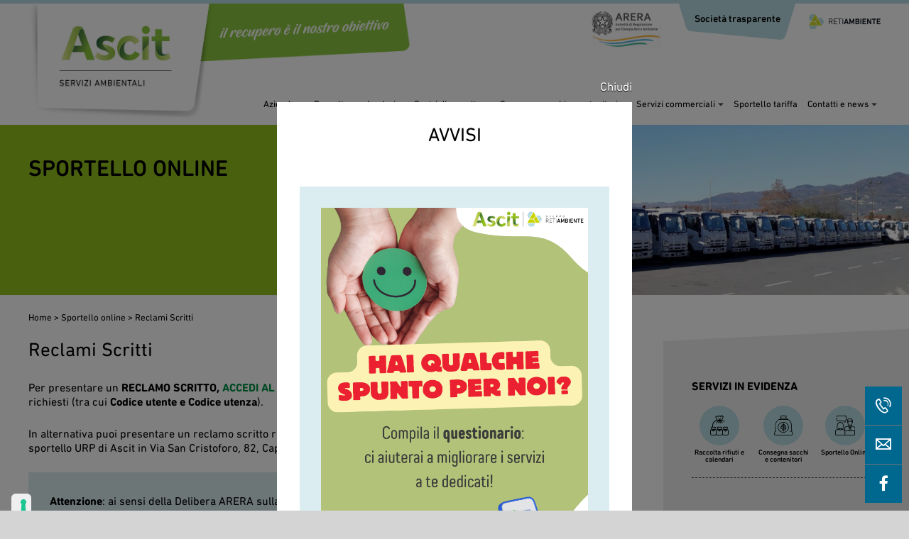

--- FILE ---
content_type: text/html; charset=UTF-8
request_url: https://www.ascit.it/sportello-online/reclami-scritti/
body_size: 10732
content:
<!DOCTYPE HTML>
<html lang="it-IT">

 	<head>

        <meta http-equiv="x-ua-compatible" content="ie=edge">
        <meta name="viewport" content="width=device-width, user-scalable=no,
        initial-scale=1.0, minimum-scale=1.0, maximum-scale=1.0">
        <meta charset="utf-8">
        <meta name="theme-color" content="#B7DCE1">
       
        <title>
          Reclami Scritti - Ascit        </title>
        <meta name='robots' content='index, follow, max-image-preview:large, max-snippet:-1, max-video-preview:-1' />

	<!-- This site is optimized with the Yoast SEO plugin v21.8 - https://yoast.com/wordpress/plugins/seo/ -->
	<link rel="canonical" href="https://www.ascit.it/sportello-online/reclami-scritti/" />
	<meta property="og:locale" content="it_IT" />
	<meta property="og:type" content="article" />
	<meta property="og:title" content="Reclami Scritti - Ascit" />
	<meta property="og:description" content="Per presentare un RECLAMO SCRITTO, ACCEDI AL PORTALE DI INSERIMENTO RECLAMI SCRITTI e inserisci tutti i dati richiesti (tra cui Codice utente e Codice utenza). In alternativa puoi presentare un reclamo scritto richiedendo una copia cartacea del MODULO DI RECLAMO presso lo sportello URP di Ascit in Via San Cristoforo, 82, Capannori negli orari di [&hellip;]" />
	<meta property="og:url" content="https://www.ascit.it/sportello-online/reclami-scritti/" />
	<meta property="og:site_name" content="Ascit" />
	<meta property="article:modified_time" content="2025-05-12T12:46:25+00:00" />
	<meta name="twitter:card" content="summary_large_image" />
	<meta name="twitter:label1" content="Tempo di lettura stimato" />
	<meta name="twitter:data1" content="1 minuto" />
	<script type="application/ld+json" class="yoast-schema-graph">{"@context":"https://schema.org","@graph":[{"@type":"WebPage","@id":"https://www.ascit.it/sportello-online/reclami-scritti/","url":"https://www.ascit.it/sportello-online/reclami-scritti/","name":"Reclami Scritti - Ascit","isPartOf":{"@id":"https://www.ascit.it/#website"},"datePublished":"2022-12-22T11:12:25+00:00","dateModified":"2025-05-12T12:46:25+00:00","breadcrumb":{"@id":"https://www.ascit.it/sportello-online/reclami-scritti/#breadcrumb"},"inLanguage":"it-IT","potentialAction":[{"@type":"ReadAction","target":["https://www.ascit.it/sportello-online/reclami-scritti/"]}]},{"@type":"BreadcrumbList","@id":"https://www.ascit.it/sportello-online/reclami-scritti/#breadcrumb","itemListElement":[{"@type":"ListItem","position":1,"name":"Home","item":"https://www.ascit.it/"},{"@type":"ListItem","position":2,"name":"Sportello online","item":"https://www.ascit.it/sportello-online/"},{"@type":"ListItem","position":3,"name":"Reclami Scritti"}]},{"@type":"WebSite","@id":"https://www.ascit.it/#website","url":"https://www.ascit.it/","name":"Ascit","description":"Servizi ambientali","potentialAction":[{"@type":"SearchAction","target":{"@type":"EntryPoint","urlTemplate":"https://www.ascit.it/?s={search_term_string}"},"query-input":"required name=search_term_string"}],"inLanguage":"it-IT"}]}</script>
	<!-- / Yoast SEO plugin. -->


<link rel='dns-prefetch' href='//cdn.iubenda.com' />
            <script class="_iub_cs_skip" src="//cs.iubenda.com/sync/2701341.js"></script>
			<link rel='stylesheet' id='wp-block-library-css' href='https://www.ascit.it/wp-includes/css/dist/block-library/style.min.css?ver=6.4.7' type='text/css' media='all' />
<style id='classic-theme-styles-inline-css' type='text/css'>
/*! This file is auto-generated */
.wp-block-button__link{color:#fff;background-color:#32373c;border-radius:9999px;box-shadow:none;text-decoration:none;padding:calc(.667em + 2px) calc(1.333em + 2px);font-size:1.125em}.wp-block-file__button{background:#32373c;color:#fff;text-decoration:none}
</style>
<style id='global-styles-inline-css' type='text/css'>
body{--wp--preset--color--black: #000000;--wp--preset--color--cyan-bluish-gray: #abb8c3;--wp--preset--color--white: #ffffff;--wp--preset--color--pale-pink: #f78da7;--wp--preset--color--vivid-red: #cf2e2e;--wp--preset--color--luminous-vivid-orange: #ff6900;--wp--preset--color--luminous-vivid-amber: #fcb900;--wp--preset--color--light-green-cyan: #7bdcb5;--wp--preset--color--vivid-green-cyan: #00d084;--wp--preset--color--pale-cyan-blue: #8ed1fc;--wp--preset--color--vivid-cyan-blue: #0693e3;--wp--preset--color--vivid-purple: #9b51e0;--wp--preset--gradient--vivid-cyan-blue-to-vivid-purple: linear-gradient(135deg,rgba(6,147,227,1) 0%,rgb(155,81,224) 100%);--wp--preset--gradient--light-green-cyan-to-vivid-green-cyan: linear-gradient(135deg,rgb(122,220,180) 0%,rgb(0,208,130) 100%);--wp--preset--gradient--luminous-vivid-amber-to-luminous-vivid-orange: linear-gradient(135deg,rgba(252,185,0,1) 0%,rgba(255,105,0,1) 100%);--wp--preset--gradient--luminous-vivid-orange-to-vivid-red: linear-gradient(135deg,rgba(255,105,0,1) 0%,rgb(207,46,46) 100%);--wp--preset--gradient--very-light-gray-to-cyan-bluish-gray: linear-gradient(135deg,rgb(238,238,238) 0%,rgb(169,184,195) 100%);--wp--preset--gradient--cool-to-warm-spectrum: linear-gradient(135deg,rgb(74,234,220) 0%,rgb(151,120,209) 20%,rgb(207,42,186) 40%,rgb(238,44,130) 60%,rgb(251,105,98) 80%,rgb(254,248,76) 100%);--wp--preset--gradient--blush-light-purple: linear-gradient(135deg,rgb(255,206,236) 0%,rgb(152,150,240) 100%);--wp--preset--gradient--blush-bordeaux: linear-gradient(135deg,rgb(254,205,165) 0%,rgb(254,45,45) 50%,rgb(107,0,62) 100%);--wp--preset--gradient--luminous-dusk: linear-gradient(135deg,rgb(255,203,112) 0%,rgb(199,81,192) 50%,rgb(65,88,208) 100%);--wp--preset--gradient--pale-ocean: linear-gradient(135deg,rgb(255,245,203) 0%,rgb(182,227,212) 50%,rgb(51,167,181) 100%);--wp--preset--gradient--electric-grass: linear-gradient(135deg,rgb(202,248,128) 0%,rgb(113,206,126) 100%);--wp--preset--gradient--midnight: linear-gradient(135deg,rgb(2,3,129) 0%,rgb(40,116,252) 100%);--wp--preset--font-size--small: 13px;--wp--preset--font-size--medium: 20px;--wp--preset--font-size--large: 36px;--wp--preset--font-size--x-large: 42px;--wp--preset--spacing--20: 0.44rem;--wp--preset--spacing--30: 0.67rem;--wp--preset--spacing--40: 1rem;--wp--preset--spacing--50: 1.5rem;--wp--preset--spacing--60: 2.25rem;--wp--preset--spacing--70: 3.38rem;--wp--preset--spacing--80: 5.06rem;--wp--preset--shadow--natural: 6px 6px 9px rgba(0, 0, 0, 0.2);--wp--preset--shadow--deep: 12px 12px 50px rgba(0, 0, 0, 0.4);--wp--preset--shadow--sharp: 6px 6px 0px rgba(0, 0, 0, 0.2);--wp--preset--shadow--outlined: 6px 6px 0px -3px rgba(255, 255, 255, 1), 6px 6px rgba(0, 0, 0, 1);--wp--preset--shadow--crisp: 6px 6px 0px rgba(0, 0, 0, 1);}:where(.is-layout-flex){gap: 0.5em;}:where(.is-layout-grid){gap: 0.5em;}body .is-layout-flow > .alignleft{float: left;margin-inline-start: 0;margin-inline-end: 2em;}body .is-layout-flow > .alignright{float: right;margin-inline-start: 2em;margin-inline-end: 0;}body .is-layout-flow > .aligncenter{margin-left: auto !important;margin-right: auto !important;}body .is-layout-constrained > .alignleft{float: left;margin-inline-start: 0;margin-inline-end: 2em;}body .is-layout-constrained > .alignright{float: right;margin-inline-start: 2em;margin-inline-end: 0;}body .is-layout-constrained > .aligncenter{margin-left: auto !important;margin-right: auto !important;}body .is-layout-constrained > :where(:not(.alignleft):not(.alignright):not(.alignfull)){max-width: var(--wp--style--global--content-size);margin-left: auto !important;margin-right: auto !important;}body .is-layout-constrained > .alignwide{max-width: var(--wp--style--global--wide-size);}body .is-layout-flex{display: flex;}body .is-layout-flex{flex-wrap: wrap;align-items: center;}body .is-layout-flex > *{margin: 0;}body .is-layout-grid{display: grid;}body .is-layout-grid > *{margin: 0;}:where(.wp-block-columns.is-layout-flex){gap: 2em;}:where(.wp-block-columns.is-layout-grid){gap: 2em;}:where(.wp-block-post-template.is-layout-flex){gap: 1.25em;}:where(.wp-block-post-template.is-layout-grid){gap: 1.25em;}.has-black-color{color: var(--wp--preset--color--black) !important;}.has-cyan-bluish-gray-color{color: var(--wp--preset--color--cyan-bluish-gray) !important;}.has-white-color{color: var(--wp--preset--color--white) !important;}.has-pale-pink-color{color: var(--wp--preset--color--pale-pink) !important;}.has-vivid-red-color{color: var(--wp--preset--color--vivid-red) !important;}.has-luminous-vivid-orange-color{color: var(--wp--preset--color--luminous-vivid-orange) !important;}.has-luminous-vivid-amber-color{color: var(--wp--preset--color--luminous-vivid-amber) !important;}.has-light-green-cyan-color{color: var(--wp--preset--color--light-green-cyan) !important;}.has-vivid-green-cyan-color{color: var(--wp--preset--color--vivid-green-cyan) !important;}.has-pale-cyan-blue-color{color: var(--wp--preset--color--pale-cyan-blue) !important;}.has-vivid-cyan-blue-color{color: var(--wp--preset--color--vivid-cyan-blue) !important;}.has-vivid-purple-color{color: var(--wp--preset--color--vivid-purple) !important;}.has-black-background-color{background-color: var(--wp--preset--color--black) !important;}.has-cyan-bluish-gray-background-color{background-color: var(--wp--preset--color--cyan-bluish-gray) !important;}.has-white-background-color{background-color: var(--wp--preset--color--white) !important;}.has-pale-pink-background-color{background-color: var(--wp--preset--color--pale-pink) !important;}.has-vivid-red-background-color{background-color: var(--wp--preset--color--vivid-red) !important;}.has-luminous-vivid-orange-background-color{background-color: var(--wp--preset--color--luminous-vivid-orange) !important;}.has-luminous-vivid-amber-background-color{background-color: var(--wp--preset--color--luminous-vivid-amber) !important;}.has-light-green-cyan-background-color{background-color: var(--wp--preset--color--light-green-cyan) !important;}.has-vivid-green-cyan-background-color{background-color: var(--wp--preset--color--vivid-green-cyan) !important;}.has-pale-cyan-blue-background-color{background-color: var(--wp--preset--color--pale-cyan-blue) !important;}.has-vivid-cyan-blue-background-color{background-color: var(--wp--preset--color--vivid-cyan-blue) !important;}.has-vivid-purple-background-color{background-color: var(--wp--preset--color--vivid-purple) !important;}.has-black-border-color{border-color: var(--wp--preset--color--black) !important;}.has-cyan-bluish-gray-border-color{border-color: var(--wp--preset--color--cyan-bluish-gray) !important;}.has-white-border-color{border-color: var(--wp--preset--color--white) !important;}.has-pale-pink-border-color{border-color: var(--wp--preset--color--pale-pink) !important;}.has-vivid-red-border-color{border-color: var(--wp--preset--color--vivid-red) !important;}.has-luminous-vivid-orange-border-color{border-color: var(--wp--preset--color--luminous-vivid-orange) !important;}.has-luminous-vivid-amber-border-color{border-color: var(--wp--preset--color--luminous-vivid-amber) !important;}.has-light-green-cyan-border-color{border-color: var(--wp--preset--color--light-green-cyan) !important;}.has-vivid-green-cyan-border-color{border-color: var(--wp--preset--color--vivid-green-cyan) !important;}.has-pale-cyan-blue-border-color{border-color: var(--wp--preset--color--pale-cyan-blue) !important;}.has-vivid-cyan-blue-border-color{border-color: var(--wp--preset--color--vivid-cyan-blue) !important;}.has-vivid-purple-border-color{border-color: var(--wp--preset--color--vivid-purple) !important;}.has-vivid-cyan-blue-to-vivid-purple-gradient-background{background: var(--wp--preset--gradient--vivid-cyan-blue-to-vivid-purple) !important;}.has-light-green-cyan-to-vivid-green-cyan-gradient-background{background: var(--wp--preset--gradient--light-green-cyan-to-vivid-green-cyan) !important;}.has-luminous-vivid-amber-to-luminous-vivid-orange-gradient-background{background: var(--wp--preset--gradient--luminous-vivid-amber-to-luminous-vivid-orange) !important;}.has-luminous-vivid-orange-to-vivid-red-gradient-background{background: var(--wp--preset--gradient--luminous-vivid-orange-to-vivid-red) !important;}.has-very-light-gray-to-cyan-bluish-gray-gradient-background{background: var(--wp--preset--gradient--very-light-gray-to-cyan-bluish-gray) !important;}.has-cool-to-warm-spectrum-gradient-background{background: var(--wp--preset--gradient--cool-to-warm-spectrum) !important;}.has-blush-light-purple-gradient-background{background: var(--wp--preset--gradient--blush-light-purple) !important;}.has-blush-bordeaux-gradient-background{background: var(--wp--preset--gradient--blush-bordeaux) !important;}.has-luminous-dusk-gradient-background{background: var(--wp--preset--gradient--luminous-dusk) !important;}.has-pale-ocean-gradient-background{background: var(--wp--preset--gradient--pale-ocean) !important;}.has-electric-grass-gradient-background{background: var(--wp--preset--gradient--electric-grass) !important;}.has-midnight-gradient-background{background: var(--wp--preset--gradient--midnight) !important;}.has-small-font-size{font-size: var(--wp--preset--font-size--small) !important;}.has-medium-font-size{font-size: var(--wp--preset--font-size--medium) !important;}.has-large-font-size{font-size: var(--wp--preset--font-size--large) !important;}.has-x-large-font-size{font-size: var(--wp--preset--font-size--x-large) !important;}
.wp-block-navigation a:where(:not(.wp-element-button)){color: inherit;}
:where(.wp-block-post-template.is-layout-flex){gap: 1.25em;}:where(.wp-block-post-template.is-layout-grid){gap: 1.25em;}
:where(.wp-block-columns.is-layout-flex){gap: 2em;}:where(.wp-block-columns.is-layout-grid){gap: 2em;}
.wp-block-pullquote{font-size: 1.5em;line-height: 1.6;}
</style>
<link rel='stylesheet' id='contact-form-7-css' href='https://www.ascit.it/wp-content/plugins/contact-form-7/includes/css/styles.css?ver=5.8.5' type='text/css' media='all' />
<link rel='stylesheet' id='zkbrndng_css_public-css' href='https://www.ascit.it/wp-content/plugins/zaki-branding/css/zaki-branding-public.css?ver=6.4.7' type='text/css' media='all' />
<link rel='stylesheet' id='main-css' href='https://www.ascit.it/wp-content/themes/zaki/resources/css/compiled/main.css?ver=6.4.7' type='text/css' media='all' />
<link rel='stylesheet' id='jquery-slickcss-css' href='https://www.ascit.it/wp-content/themes/zaki/resources/js/vendor/jquery/plugins/slick/1.5.5/slick.css?ver=6.4.7' type='text/css' media='all' />
<link rel='stylesheet' id='jquery-slickthemecss-css' href='https://www.ascit.it/wp-content/themes/zaki/resources/js/vendor/jquery/plugins/slick/1.5.5/slick-theme.css?ver=6.4.7' type='text/css' media='all' />
<link rel='stylesheet' id='jquery-featherlight-css' href='https://www.ascit.it/wp-content/themes/zaki/resources/js/vendor/featherlight/1.7.9/featherlight.min.css?ver=6.4.7' type='text/css' media='all' />
<link rel='stylesheet' id='fancybox-3-css-css' href='https://www.ascit.it/wp-content/themes/zaki/resources/js/vendor/jquery/plugins/fancybox/3.3.5/jquery.fancybox.min.css?ver=6.4.7' type='text/css' media='all' />
<link rel='stylesheet' id='hotfix-css' href='https://www.ascit.it/wp-content/themes/zaki/resources/css/compiled/hotfix.css?ver=6.4.7' type='text/css' media='all' />

<script  type="text/javascript" class=" _iub_cs_skip" type="text/javascript" id="iubenda-head-inline-scripts-0">
/* <![CDATA[ */

var _iub = _iub || [];
_iub.csConfiguration = {"countryDetection":true,"enableUspr":true,"floatingPreferencesButtonDisplay":"anchored-bottom-left","perPurposeConsent":true,"siteId":2701341,"whitelabel":false,"cookiePolicyId":24296718,"lang":"it","banner":{"acceptButtonDisplay":true,"closeButtonDisplay":false,"customizeButtonDisplay":true,"explicitWithdrawal":true,"listPurposes":true,"position":"float-top-center","rejectButtonDisplay":true}};
/* ]]> */
</script>
<script  type="text/javascript" class=" _iub_cs_skip" type="text/javascript" src="//cdn.iubenda.com/cs/gpp/stub.js?ver=3.9.0" id="iubenda-head-scripts-1-js"></script>
<script  type="text/javascript" charset="UTF-8" async="" class=" _iub_cs_skip" type="text/javascript" src="//cdn.iubenda.com/cs/iubenda_cs.js?ver=3.9.0" id="iubenda-head-scripts-2-js"></script>
<script type="text/javascript" src="https://www.ascit.it/wp-content/themes/zaki/resources/js/vendor/jquery/2.1.1/jquery-2.1.1.js?ver=6.4.7" id="jquery-js"></script>
<script type="text/javascript" src="https://www.ascit.it/wp-content/plugins/zaki-branding/js/zaki-branding-public.js?ver=6.4.7" id="zkbrndng_js_public-js"></script>
<link rel="https://api.w.org/" href="https://www.ascit.it/wp-json/" /><link rel="alternate" type="application/json" href="https://www.ascit.it/wp-json/wp/v2/pages/4481" /><link rel="EditURI" type="application/rsd+xml" title="RSD" href="https://www.ascit.it/xmlrpc.php?rsd" />
<link rel='shortlink' href='https://www.ascit.it/?p=4481' />
<link rel="alternate" type="application/json+oembed" href="https://www.ascit.it/wp-json/oembed/1.0/embed?url=https%3A%2F%2Fwww.ascit.it%2Fsportello-online%2Freclami-scritti%2F" />
<link rel="alternate" type="text/xml+oembed" href="https://www.ascit.it/wp-json/oembed/1.0/embed?url=https%3A%2F%2Fwww.ascit.it%2Fsportello-online%2Freclami-scritti%2F&#038;format=xml" />
        <!-- Add WP Ajax support to Theme -->
        <script type="text/javascript">
            var ajaxurl = 'https://www.ascit.it/wp-admin/admin-ajax.php';
        </script>
        <link rel="icon" href="https://www.ascit.it/wp-content/uploads/2021/02/cropped-favicon-1-32x32.png" sizes="32x32" />
<link rel="icon" href="https://www.ascit.it/wp-content/uploads/2021/02/cropped-favicon-1-192x192.png" sizes="192x192" />
<link rel="apple-touch-icon" href="https://www.ascit.it/wp-content/uploads/2021/02/cropped-favicon-1-180x180.png" />
<meta name="msapplication-TileImage" content="https://www.ascit.it/wp-content/uploads/2021/02/cropped-favicon-1-270x270.png" />
        

                
	</head>
	
	
	<body class="page-template-default page page-id-4481 page-child parent-pageid-4482">


      
              <script>
          $(document).ready(function(){
            setTimeout(() => {
              $("[data-avviso-lightbox]").trigger("click");
            }, 500);
          });
        </script>
        <div data-avviso-lightbox data-lightbox-trigger="#avviso-lightbox"></div>
        <div data-js-component="lightbox" data-cookie-store="avviso_01" id="avviso-lightbox" class="zui-lightbox">
          <div class="zui-lightbox__inner typeset typeset--content style-1 res-1">
            <div class="zui-lightbox__close" data-close-lightbox>Chiudi</div>
            <div class="zui-lightbox__head align-center">
              <h2 class="h1">AVVISI</h2>
            </div>
            <!-- .zui-lightbox__head -->
            <div class="zui-lightbox__body">
              <p>&nbsp;</p>
<blockquote><p><a href="https://forms.office.com/e/pyqtB67uXs" target="_blank" rel="noopener"><img fetchpriority="high" decoding="async" class="wp-image-5291 aligncenter" src="https://www.ascit.it/wp-content/uploads/2023/10/no.png" alt="" width="1100" height="1556" srcset="https://www.ascit.it/wp-content/uploads/2023/10/no.png 1414w, https://www.ascit.it/wp-content/uploads/2023/10/no-768x1086.png 768w, https://www.ascit.it/wp-content/uploads/2023/10/no-1086x1536.png 1086w, https://www.ascit.it/wp-content/uploads/2023/10/no-424x600.png 424w, https://www.ascit.it/wp-content/uploads/2023/10/no-258x365.png 258w" sizes="(max-width: 1100px) 100vw, 1100px" /></a><a href="https://forms.office.com/e/6JZUKn5JYv" target="_blank" rel="noopener"><strong>Clicca qui e compila il questionario</strong></a></p></blockquote>
            </div>
            <!-- .zui-lightbox__body -->
          </div>
        </div>
        <!-- .zui-lightbox -->
      
   		<div class="wrapper" id="site-wrapper">

        <div class="zui-fixed-nav">
   <div class="zui-fixed-nav__inner">
               <ul>
                           <li>
                  <a href="tel:0583436311" title="Telefono">
                     <span class="icon icon-set1-phone"></span>
                  </a>
               </li>
                           <li>
                  <a href="mailto:urp@ascit.it" title="Email">
                     <span class="icon icon-set1-envelope"></span>
                  </a>
               </li>
                           <li>
                  <a href="https://www.facebook.com/ascitserviziambientali/" title="Facebook">
                     <span class="icon icon-set1-facebook"></span>
                  </a>
               </li>
                     </ul>
         </div>
   <!-- .zui-fixed-nav__inner -->
</div>
<!-- .zui-fixed-nav -->
   			<section id="header" data-sticky-footer-offset>			

          <div class="zui-header">
	<div class="zui-header__inner">
		<div class="inner-wrapper">
			<div class="row row--1">

				<div class="col col--1">
					<div class="responsive-item">
						<div class='zui-mobile-nav' data-js-component="mobile-nav">
  <div class='zui-mobile-nav__inner'>
    <div class="hamburger hamburger--spin" data-mobile-menu-trigger>
      <div class="hamburger-box">
        <div class="hamburger-inner"></div>
        <!-- .hamburger-inner -->
      </div>
      <!-- .hamburger-box -->
    </div>
    <!-- .hamburger -->

    
    <div class="zui-mobile-nav__menu" data-off-canvas-menu='{"overlay":false}'>
      <div class="menu-menu-principale-container"><ul id="menu-menu-principale" class="menu"><li id="menu-item-34" class="menu-item menu-item-type-post_type menu-item-object-page menu-item-has-children menu-item-34"><a href="https://www.ascit.it/azienda/">Azienda</a>
<ul class="sub-menu">
	<li id="menu-item-385" class="menu-item menu-item-type-post_type menu-item-object-page menu-item-385"><a href="https://www.ascit.it/azienda/chi-siamo/">Chi siamo</a></li>
	<li id="menu-item-417" class="menu-item menu-item-type-post_type menu-item-object-page menu-item-417"><a href="https://www.ascit.it/azienda/cosa-facciamo-come-lo-facciamo/">Cosa facciamo, come lo facciamo</a></li>
	<li id="menu-item-4608" class="menu-item menu-item-type-post_type menu-item-object-page menu-item-4608"><a href="https://www.ascit.it/carta-qualita/">Carta qualità</a></li>
</ul>
</li>
<li id="menu-item-463" class="menu-item menu-item-type-post_type menu-item-object-page menu-item-has-children menu-item-463"><a href="https://www.ascit.it/raccolta/">Raccolta e calendari</a>
<ul class="sub-menu">
	<li id="menu-item-464" class="menu-item menu-item-type-post_type menu-item-object-page menu-item-464"><a href="https://www.ascit.it/raccolta/utenza-domestica/">Utenza domestica</a></li>
	<li id="menu-item-465" class="menu-item menu-item-type-post_type menu-item-object-page menu-item-465"><a href="https://www.ascit.it/raccolta/utenza-non-domestica/">Utenza non domestica</a></li>
</ul>
</li>
<li id="menu-item-761" class="menu-item menu-item-type-post_type menu-item-object-page menu-item-has-children menu-item-761"><a href="https://www.ascit.it/centri-di-raccolta/">Centri di raccolta</a>
<ul class="sub-menu">
	<li id="menu-item-762" class="menu-item menu-item-type-post_type menu-item-object-page menu-item-762"><a href="https://www.ascit.it/centri-di-raccolta/utenza-domestica/">Utenza domestica</a></li>
	<li id="menu-item-763" class="menu-item menu-item-type-post_type menu-item-object-page menu-item-763"><a href="https://www.ascit.it/centri-di-raccolta/utenza-non-domestica/">Utenza non domestica</a></li>
</ul>
</li>
<li id="menu-item-466" class="menu-item menu-item-type-post_type menu-item-object-page menu-item-has-children menu-item-466"><a href="https://www.ascit.it/consegna-sacchi/">Consegna sacchi e contenitori</a>
<ul class="sub-menu">
	<li id="menu-item-912" class="menu-item menu-item-type-post_type menu-item-object-page menu-item-912"><a href="https://www.ascit.it/consegna-sacchi/utenza-domestica/">Utenza domestica</a></li>
	<li id="menu-item-880" class="menu-item menu-item-type-post_type menu-item-object-page menu-item-880"><a href="https://www.ascit.it/consegna-sacchi/utenza-non-domestica/">Utenza non domestica</a></li>
</ul>
</li>
<li id="menu-item-729" class="menu-item menu-item-type-post_type menu-item-object-page menu-item-has-children menu-item-729"><a href="https://www.ascit.it/servizi-commerciali/">Servizi commerciali</a>
<ul class="sub-menu">
	<li id="menu-item-730" class="menu-item menu-item-type-post_type menu-item-object-page menu-item-730"><a href="https://www.ascit.it/servizi-commerciali/spazzamento-dedicato-piazzali/">Spazzamento dedicato piazzali</a></li>
	<li id="menu-item-731" class="menu-item menu-item-type-post_type menu-item-object-page menu-item-731"><a href="https://www.ascit.it/servizi-commerciali/conferimento-carcasse-animali/">Conferimento carcasse animali</a></li>
	<li id="menu-item-732" class="menu-item menu-item-type-post_type menu-item-object-page menu-item-732"><a href="https://www.ascit.it/servizi-commerciali/noleggio-attrezzature/">Noleggio attrezzature</a></li>
	<li id="menu-item-733" class="menu-item menu-item-type-post_type menu-item-object-page menu-item-733"><a href="https://www.ascit.it/servizi-commerciali/conferimento-conto-proprio-rifiuti-speciali/">Conferimento conto proprio rifiuti speciali</a></li>
	<li id="menu-item-734" class="menu-item menu-item-type-post_type menu-item-object-page menu-item-734"><a href="https://www.ascit.it/servizi-commerciali/trasporto-rifiuti-speciali-pericolosi-e-non-pericolosi/">Trasporto rifiuti speciali pericolosi e non pericolosi</a></li>
	<li id="menu-item-735" class="menu-item menu-item-type-post_type menu-item-object-page menu-item-735"><a href="https://www.ascit.it/servizi-commerciali/ritiro-dedicato-rifiuti-urbani-e-assimilati/">Ritiro dedicato rifiuti urbani e assimilati</a></li>
</ul>
</li>
<li id="menu-item-469" class="menu-item menu-item-type-post_type menu-item-object-page menu-item-469"><a href="https://www.ascit.it/ecosportello-e-tariffa/">Sportello tariffa</a></li>
<li id="menu-item-740" class="menu-item menu-item-type-post_type menu-item-object-page menu-item-has-children menu-item-740"><a href="https://www.ascit.it/contatti-e-news/contatti/">Contatti e news</a>
<ul class="sub-menu">
	<li id="menu-item-738" class="menu-item menu-item-type-post_type menu-item-object-page menu-item-738"><a href="https://www.ascit.it/contatti-e-news/contatti/">Contatti</a></li>
	<li id="menu-item-480" class="menu-item menu-item-type-post_type menu-item-object-page menu-item-480"><a href="https://www.ascit.it/contatti-e-news/news/">News</a></li>
	<li id="menu-item-4601" class="menu-item menu-item-type-post_type menu-item-object-page current-page-ancestor menu-item-4601"><a href="https://www.ascit.it/sportello-online/">Sportello online</a></li>
</ul>
</li>
<li id="menu-item-3353" class="desktop-hide special-menu-item menu-item menu-item-type-custom menu-item-object-custom menu-item-3353"><a href="https://ascit.portaletrasparenza.net/">Società trasparente</a></li>
</ul></div>    </div>
    <!-- .ui-mobile-nav__menu -->

    <div class="zui-mobile-nav__overlay" data-off-canvas-overlay></div>

  </div>
  <!-- .ui-inner -->
</div>
<!-- .ui-mobile-menu -->
					</div>
					<!-- .responsive-item -->

					<div class="zui-header__logoabs">
						<a href="https://www.ascit.it" title="Ascit">
							<img
								class="lazyload"
								data-src="https://www.ascit.it/wp-content/themes/zaki/resources/img/media/ascit_logo2021@2x.png"
								src="[data-uri]"
								alt="Ascit Logo"
							/>
						</a>
					</div>
					<!-- .zui-header__logoabs -->

					<div class="zui-header__logo zaki-animation zaki-animation--fadeIn animated">
													<a href="https://www.ascit.it" title="Ascit">
								<span aria-hidden="true" class="icon icon-logo"></span>
							</a>
											</div>
					<!-- .zui-header__logo -->
				</div>
				<!-- .col--1 -->

				<div class="col col--2">
					<a target="_blank" title="Arera" href="https://www.arera.it/it/index.htm">
						<span class="icon icon-arera"></span>
					</a>
					<ul>
												<li class="zaki-animation zaki-animation--slideToBottomOpaque zaki-animation--slowdown-1x animated">
							<svg preserveAspectRatio="none" version="1.1" xmlns="http://www.w3.org/2000/svg" xmlns:xlink="http://www.w3.org/1999/xlink" x="0px" y="0px"
	 viewBox="0 0 164.3 47.1" style="enable-background:new 0 0 164.3 47.1;" xml:space="preserve">
    <path id="XMLID_32_" d="M0,0l9.8,30.4c1,3.1,3.8,5.4,7.1,5.7L142.3,47c3.8,0.3,7.4-2,8.5-5.7L164.3,0H0z"/>
</svg>
							<a title="Società trasparente" href="https://ascit.portaletrasparenza.net/" target="_blank">
								Società trasparente							</a>
						</li>
						<li class="zaki-animation zaki-animation--fadeIn  animated">
							<a style="margin-top:0px; padding-top:0px;" href="http://retiambiente.it/" title="Retiambiente">
								<span aria-hidden="true" class="icon icon-retiambiente"></span>
							</a>
						</li>
					</ul>
				</div>
				<!-- .col--2 -->
				
			</div>
			<!-- .row--1 -->
			<div class="row row--2">
				<div data-js-component="navmain" class="zui-nav-menu zaki-animation zaki-animation--slideToLeft animated">
					<div class="zui-nav-menu__inner">
						<div class="menu-menu-principale-container"><ul id="menu-menu-principale" class="menu"><li id="menu-item-34" class="menu-item menu-item-type-post_type menu-item-object-page menu-item-has-children menu-item-34"><a href="https://www.ascit.it/azienda/">Azienda</a>
<ul class="sub-menu">
	<li id="menu-item-385" class="menu-item menu-item-type-post_type menu-item-object-page menu-item-385"><a href="https://www.ascit.it/azienda/chi-siamo/">Chi siamo</a></li>
	<li id="menu-item-417" class="menu-item menu-item-type-post_type menu-item-object-page menu-item-417"><a href="https://www.ascit.it/azienda/cosa-facciamo-come-lo-facciamo/">Cosa facciamo, come lo facciamo</a></li>
	<li id="menu-item-4608" class="menu-item menu-item-type-post_type menu-item-object-page menu-item-4608"><a href="https://www.ascit.it/carta-qualita/">Carta qualità</a></li>
</ul>
</li>
<li id="menu-item-463" class="menu-item menu-item-type-post_type menu-item-object-page menu-item-has-children menu-item-463"><a href="https://www.ascit.it/raccolta/">Raccolta e calendari</a>
<ul class="sub-menu">
	<li id="menu-item-464" class="menu-item menu-item-type-post_type menu-item-object-page menu-item-464"><a href="https://www.ascit.it/raccolta/utenza-domestica/">Utenza domestica</a></li>
	<li id="menu-item-465" class="menu-item menu-item-type-post_type menu-item-object-page menu-item-465"><a href="https://www.ascit.it/raccolta/utenza-non-domestica/">Utenza non domestica</a></li>
</ul>
</li>
<li id="menu-item-761" class="menu-item menu-item-type-post_type menu-item-object-page menu-item-has-children menu-item-761"><a href="https://www.ascit.it/centri-di-raccolta/">Centri di raccolta</a>
<ul class="sub-menu">
	<li id="menu-item-762" class="menu-item menu-item-type-post_type menu-item-object-page menu-item-762"><a href="https://www.ascit.it/centri-di-raccolta/utenza-domestica/">Utenza domestica</a></li>
	<li id="menu-item-763" class="menu-item menu-item-type-post_type menu-item-object-page menu-item-763"><a href="https://www.ascit.it/centri-di-raccolta/utenza-non-domestica/">Utenza non domestica</a></li>
</ul>
</li>
<li id="menu-item-466" class="menu-item menu-item-type-post_type menu-item-object-page menu-item-has-children menu-item-466"><a href="https://www.ascit.it/consegna-sacchi/">Consegna sacchi e contenitori</a>
<ul class="sub-menu">
	<li id="menu-item-912" class="menu-item menu-item-type-post_type menu-item-object-page menu-item-912"><a href="https://www.ascit.it/consegna-sacchi/utenza-domestica/">Utenza domestica</a></li>
	<li id="menu-item-880" class="menu-item menu-item-type-post_type menu-item-object-page menu-item-880"><a href="https://www.ascit.it/consegna-sacchi/utenza-non-domestica/">Utenza non domestica</a></li>
</ul>
</li>
<li id="menu-item-729" class="menu-item menu-item-type-post_type menu-item-object-page menu-item-has-children menu-item-729"><a href="https://www.ascit.it/servizi-commerciali/">Servizi commerciali</a>
<ul class="sub-menu">
	<li id="menu-item-730" class="menu-item menu-item-type-post_type menu-item-object-page menu-item-730"><a href="https://www.ascit.it/servizi-commerciali/spazzamento-dedicato-piazzali/">Spazzamento dedicato piazzali</a></li>
	<li id="menu-item-731" class="menu-item menu-item-type-post_type menu-item-object-page menu-item-731"><a href="https://www.ascit.it/servizi-commerciali/conferimento-carcasse-animali/">Conferimento carcasse animali</a></li>
	<li id="menu-item-732" class="menu-item menu-item-type-post_type menu-item-object-page menu-item-732"><a href="https://www.ascit.it/servizi-commerciali/noleggio-attrezzature/">Noleggio attrezzature</a></li>
	<li id="menu-item-733" class="menu-item menu-item-type-post_type menu-item-object-page menu-item-733"><a href="https://www.ascit.it/servizi-commerciali/conferimento-conto-proprio-rifiuti-speciali/">Conferimento conto proprio rifiuti speciali</a></li>
	<li id="menu-item-734" class="menu-item menu-item-type-post_type menu-item-object-page menu-item-734"><a href="https://www.ascit.it/servizi-commerciali/trasporto-rifiuti-speciali-pericolosi-e-non-pericolosi/">Trasporto rifiuti speciali pericolosi e non pericolosi</a></li>
	<li id="menu-item-735" class="menu-item menu-item-type-post_type menu-item-object-page menu-item-735"><a href="https://www.ascit.it/servizi-commerciali/ritiro-dedicato-rifiuti-urbani-e-assimilati/">Ritiro dedicato rifiuti urbani e assimilati</a></li>
</ul>
</li>
<li id="menu-item-469" class="menu-item menu-item-type-post_type menu-item-object-page menu-item-469"><a href="https://www.ascit.it/ecosportello-e-tariffa/">Sportello tariffa</a></li>
<li id="menu-item-740" class="menu-item menu-item-type-post_type menu-item-object-page menu-item-has-children menu-item-740"><a href="https://www.ascit.it/contatti-e-news/contatti/">Contatti e news</a>
<ul class="sub-menu">
	<li id="menu-item-738" class="menu-item menu-item-type-post_type menu-item-object-page menu-item-738"><a href="https://www.ascit.it/contatti-e-news/contatti/">Contatti</a></li>
	<li id="menu-item-480" class="menu-item menu-item-type-post_type menu-item-object-page menu-item-480"><a href="https://www.ascit.it/contatti-e-news/news/">News</a></li>
	<li id="menu-item-4601" class="menu-item menu-item-type-post_type menu-item-object-page current-page-ancestor menu-item-4601"><a href="https://www.ascit.it/sportello-online/">Sportello online</a></li>
</ul>
</li>
<li id="menu-item-3353" class="desktop-hide special-menu-item menu-item menu-item-type-custom menu-item-object-custom menu-item-3353"><a href="https://ascit.portaletrasparenza.net/">Società trasparente</a></li>
</ul></div>					</div>
					<!-- .zui-nav-menu__inner -->
				</div>
				<!-- .zui-nav-menu -->
			</div>
			<!-- .row--2 -->
		</div>
		<!-- .inner-wrapper -->
	</div>
	<!-- .zui-header__inner -->
</div>
<!-- .zui-header -->
        
        </section>
        <!-- #header -->
        
      		<section id='middle' >

            <div class="zui-cover">
    
    <div class="zui-cover__inner typeset typeset--cover style-1 res-1 lazyload" data-bg="https://www.ascit.it/wp-content/uploads/2021/01/Mezzi2-senza-palo-1112x353.jpg">

        <div data-mh="gBEo3WcgW6" class="zui-cover__bg notbyrow lazyload" data-bg="https://www.ascit.it/wp-content/uploads/2021/01/Mezzi2-senza-palo-1112x353.jpg">
                    </div>
        <!-- .zui-cover__bg -->

        <div class="inner-wrapper">

            <div data-mh="gBEo3WcgW6"  class="col col--1 notbyrow">

                <svg class="deco-6" preserveAspectRatio="none" version="1.1" id="Livello_1" xmlns="http://www.w3.org/2000/svg" xmlns:xlink="http://www.w3.org/1999/xlink" x="0px" y="0px"
      viewBox="0 0 100.2 242" style="enable-background:new 0 0 100.2 242;" xml:space="preserve">
   <style type="text/css">
      .st1{fill:#FFFFFF;}
   </style>
   <path class="st0" d="M87,0L5,136c0,0-4,9,0,16c3.9,6.8,73,90,73,90H0V0"/>
   <path class="st1" d="M20,111.1l58.1-95.6c0.5-0.8,1-1.7,1.4-2.6C81.2,9.7,87.2,0,98,0c13,0-36,0-36,0L20,111.1z"/>
   <path class="st1" d="M11,160l60,73c0,0,8,9,23,9s-31.9,0-31.9,0L11,160z"/>
</svg>


                
                <div class="title-container">
                    <div class="row row--1">
                                                <div class="col col--2">
                            <h2 class="title make-uppercase zaki-animation zaki-animation--slideToTop animated">
                                Sportello online                            </h2>
                            <p class="subtitle make-uppercase zaki-animation zaki-animation--slideToTop zaki-animation--slowdown-1x animated"></p>
                            </div>
                        <!-- .col--2 -->
                    </div>
                    <!-- .row--1 -->
                    <div class="row row--2">
                                            </div>
                    <!-- .row--2 -->
                </div>
                <!-- .title-container -->

            </div>
            <!-- .col--1 -->

        </div>
        <!-- .inner-wrapper -->

    </div>
    <!-- .zui-cover__inner -->

</div>
<!-- .zui-cover --><div class="zui-content">
    
    <div class="zui-content__inner">

        <div class="inner-wrapper">

            <div class="col col--content ">

                <div class='zui-breadcrumbs'>

    <div class='zui-breadcrumbs__inner'>
        
        
			        <div class="breadcrumbs-list" id="breadcrumbs"><span><span><a href="https://www.ascit.it/">Home</a></span> &gt; <span><a href="https://www.ascit.it/sportello-online/">Sportello online</a></span> &gt; <span class="breadcrumb_last" aria-current="page">Reclami Scritti</span></span></div>
			    
    </div>
    <!-- .zui-breadcrumbs__inner -->

</div>
<!-- .zui-breadcrumbs -->
                <div class="text-content">
                                            <div class=" typeset typeset--content style-1 res-1">
                            <h1>Reclami Scritti</h1>
                        </div>
                    
                    
                    
                    <div class="typeset typeset--content style-1 res-1">
                        <p>Per presentare un <strong>RECLAMO SCRITTO, </strong><a href="https://documentale.ascit.it:8444/wguest/composer#|sportello-online|insert-reclamo" target="_blank" rel="noopener">ACCEDI AL PORTALE DI INSERIMENTO RECLAMI SCRITTI</a> e inserisci tutti i dati richiesti (tra cui <strong>Codice utente e Codice utenza</strong>).</p>
<p>In alternativa puoi presentare un reclamo scritto richiedendo una copia cartacea del <a href="https://www.ascit.it/wp-content/uploads/2025/05/MOD-007_PG06-MODULO-RECLAMO-.pdf" target="_blank" rel="noopener">MODULO DI RECLAMO</a> presso lo sportello URP di Ascit in Via San Cristoforo, 82, Capannori negli <a href="https://www.ascit.it/contatti-e-news/contatti/">orari di apertura</a>.</p>
<blockquote><p><strong>Attenzione</strong>: ai sensi della Delibera ARERA sulla qualità del servizio di raccolta rifiuti, i reclami sono <strong>segnalazioni di grave non conformità</strong> a disposizione degli utenti per denunciare la non coerenza del servizio ricevuto rispetto a quanto previsto dagli accordi fra Ascit e il tuo Comune.</p>
<p>Il reclamo pertanto <strong>non è una segnalazione di mancato ritiro dei rifiuti</strong>: per segnalare un disservizio nella raccolta o una singola anomalia del servizio di raccolta al fine del suo ripristino, vedi la sezione <a href="https://www.ascit.it/sportello-online/segnalazioni-per-disservizi/" rel="noopener"><u>segnalazioni disservizi</u></a></p></blockquote>
<p>&nbsp;</p>
<blockquote>
<p style="text-align: center;"><a href="https://www.ascit.it/azienda/chi-siamo/privacy/?upd=1" target="_blank" rel="noopener"><strong>Privacy Policy</strong></a></p>
</blockquote>
<p>&nbsp;</p>
                    </div>
                </div>
                <!-- .text-content -->

                
            </div>
            <!-- .col--content -->

                            <div class="col col--sidebar">

                    <div class='zui-sidebar '>
    
    <div class='zui-sidebar__inner typeset typeset--sidebar res-1 style-1'>
        
        <div class="zui-sidebar__services">
                        <h4 class="pre-title make-uppercase make-bold"><strong>Servizi in evidenza</strong></h4>
                            <ul>
                                            <li>
                            <a href="https://www.ascit.it/raccolta/" title="Raccolta rifiuti e calendari">
                                <div class='bubble-icon'>
                                    <span class="icon icon-set1-trashbags"></span>
                                </div>
                                <!-- .bubble-icon -->
                                <span class="label">Raccolta rifiuti e calendari</span>
                            </a>
                        </li>
                                            <li>
                            <a href="https://www.ascit.it/consegna-sacchi/" title="Consegna sacchi e contenitori">
                                <div class='bubble-icon'>
                                    <span class="icon icon-set1-grainsack"></span>
                                </div>
                                <!-- .bubble-icon -->
                                <span class="label">Consegna sacchi e contenitori</span>
                            </a>
                        </li>
                                            <li>
                            <a href="https://www.ascit.it/sportello-online/" title="Sportello Online">
                                <div class='bubble-icon'>
                                    <span class="icon icon-set1-nicetalk"></span>
                                </div>
                                <!-- .bubble-icon -->
                                <span class="label">Sportello Online</span>
                            </a>
                        </li>
                                    </ul>
                    </div>
        <!-- .zui-sidebar__services -->

        
                        <div class="row row--1">
                                                    </div>
                        <!-- .row--1 -->

                            
        
                        <div class="zui-sidebar__tollfreenums">
                                            <div class="entry">
                                <h4 class="title mar-ud-20 align-center">
                                    Servizi di raccolta                                </h4>
                                <!-- .title -->
                                <div class="number-container">
                                    <div class="number-wrapper">
                                        <span class="number">800-942951</span>
                                        <span aria-hidden="true" class="icon icon-tollfreenum_bg"></span>
                                    </div>
                                    <!-- .number-wrapper -->
                                </div>
                                <!-- .number-container -->
                                <div class="times">
                                                                            <div class="time">
                                            <div class="col col--1">
                                                da Lunedì a Sabato                                            </div>
                                            <!-- .col--1 -->
                                            <div class="col col--2">
                                                dalle 8.00 alle 14.00                                            </div>
                                            <!-- .col--2 -->
                                        </div>
                                        <!-- .time -->
                                                                    </div>
                                <!-- .times -->
                                <div class="extra-infos">
                                                                            <h4 class="title">Inviare i moduli tramite fax o tramite email</h4>
                                                                                                                <div class="infos">
                                                                                            <div class="info">
                                                    fax 0583436030                                                </div>
                                                <!-- .info -->
                                                                                            <div class="info">
                                                    urp@ascit.it                                                </div>
                                                <!-- .info -->
                                                                                    </div>
                                        <!-- .infos -->
                                                                    </div>  
                                <!-- .extra-infos -->
                            </div>
                            <!-- .entry -->
                            <hr class="mar-ud-10">
                                                    <div class="entry">
                                <h4 class="title mar-ud-20 align-center">
                                    Ritiro ingombranti                                </h4>
                                <!-- .title -->
                                <div class="number-container">
                                    <div class="number-wrapper">
                                        <span class="number">800-146219</span>
                                        <span aria-hidden="true" class="icon icon-tollfreenum_bg"></span>
                                    </div>
                                    <!-- .number-wrapper -->
                                </div>
                                <!-- .number-container -->
                                <div class="times">
                                                                            <div class="time">
                                            <div class="col col--1">
                                                da Lunedì a Sabato                                            </div>
                                            <!-- .col--1 -->
                                            <div class="col col--2">
                                                dalle 8.00 alle 14.00                                            </div>
                                            <!-- .col--2 -->
                                        </div>
                                        <!-- .time -->
                                                                    </div>
                                <!-- .times -->
                                <div class="extra-infos">
                                                                                                        </div>  
                                <!-- .extra-infos -->
                            </div>
                            <!-- .entry -->
                            <hr class="mar-ud-10">
                                                    <div class="entry">
                                <h4 class="title mar-ud-20 align-center">
                                    Sportello Tariffa Retiambiente                                </h4>
                                <!-- .title -->
                                <div class="number-container">
                                    <div class="number-wrapper">
                                        <span class="number">800-146219</span>
                                        <span aria-hidden="true" class="icon icon-tollfreenum_bg"></span>
                                    </div>
                                    <!-- .number-wrapper -->
                                </div>
                                <!-- .number-container -->
                                <div class="times">
                                                                            <div class="time">
                                            <div class="col col--1">
                                                Lunedì                                            </div>
                                            <!-- .col--1 -->
                                            <div class="col col--2">
                                                dalle 15.00 alle 16.30                                            </div>
                                            <!-- .col--2 -->
                                        </div>
                                        <!-- .time -->
                                                                            <div class="time">
                                            <div class="col col--1">
                                                Martedì e giovedì                                            </div>
                                            <!-- .col--1 -->
                                            <div class="col col--2">
                                                dalle 8.15 alle 13.30 e dalle 15.00 alle 17.30                                            </div>
                                            <!-- .col--2 -->
                                        </div>
                                        <!-- .time -->
                                                                            <div class="time">
                                            <div class="col col--1">
                                                Venerdì                                            </div>
                                            <!-- .col--1 -->
                                            <div class="col col--2">
                                                dalle 8.15 alle 13.30                                            </div>
                                            <!-- .col--2 -->
                                        </div>
                                        <!-- .time -->
                                                                    </div>
                                <!-- .times -->
                                <div class="extra-infos">
                                                                            <h4 class="title">Inviare i moduli tramite email</h4>
                                                                                                                <div class="infos">
                                                                                            <div class="info">
                                                    tariffa@retiambiente.it                                                 </div>
                                                <!-- .info -->
                                                                                    </div>
                                        <!-- .infos -->
                                                                    </div>  
                                <!-- .extra-infos -->
                            </div>
                            <!-- .entry -->
                            <hr class="mar-ud-10">
                                        </div>
                
                

		
    </div>
    <!-- .zui-sidebar__inner -->


</div>
<!-- .zui-sidebar -->
                </div>
                <!-- .col--sidebar -->
            
            <div class="clearfix"></div>


        </div>
        <!-- .inner-wrapper -->
        
                
        
        <!--<div class="zui-spacer zui-spacer--1"></div>-->

                

    </div>
    <!-- .zui-content__inner -->

</div>
<!-- .zui-content -->
    </section>
    <!-- #middle -->

        <section id='footer'>

            <footer
    class='zui-footer '>

    <div class='zui-footer__inner typeset typeset--footer style-1 res-1'>

        <div class="row row--1">
            <div class="inner-wrapper">
                <div class="row row--1">
                    <div class="col col--1 zaki-animation offset-100 zaki-animation--slideToTopOpaque starting">
                        <div class="flap-up-svg"
                            data-href="https://www.ascit.it">
                            <svg preserveAspectRatio="none" version="1.1" xmlns="http://www.w3.org/2000/svg" xmlns:xlink="http://www.w3.org/1999/xlink" x="0px" y="0px"
	 viewBox="0 0 126.5 131" style="enable-background:new 0 0 126.5 131;" xml:space="preserve">
<path d="M126.5,131V31.9l-0.3-5.5c0-6.8-5-12.5-11.7-13.4L33.9,2.1c-7.5-1-14.4,4.4-15.3,12L1.9,131H126.5z"/>
</svg>
                            <span class="icon icon-logo-footer"></span>
                        </div>
                        <!-- .flap-up -->


                    </div>
                    <!-- .col--1 -->
                    <div
                        class="col col--2 zaki-animation offset-100 zaki-animation--slideToTop zaki-animation--slowdown-1x starting">
                        <p class="mar-bot-20">
                            ASCIT SpA <br>
Socio unico - Società soggetta a direzione e controllo di Retiambiente spa <br>
<br>
Via San Cristoforo, 82, 55013 LAMMARI (LU) <br>
Tel +39 0583 436311 / Fax +39 0583 436030 <br>
Email protocollo@ascit.it <br>
Pec protocollo@pec.ascit.it <br>
P.I. e C.F. 01052230461 <br>
R.I. di Lucca Rea LU n. 155525 <br>  
C.S. Euro 3.057.062,40 i.v. <br>
<br>
<br>
Società soggetta a regime di Split Payment <br>
Codice univoco per la fatturazione elettronica: <br>
MJ1OYNU
<br>
 <br>
<br>
Il formato fattura dovrà essere no PA <br>
<br>
                        </p>
                        <span class="icon icon-retiambiente-logowhite"></span>
                        <a target="_blank" href="http://www.atotoscanacosta.it/" title="Ato"
                            style="display: block; margin-top: 10px;">
                            <img src="https://www.ascit.it/wp-content/uploads/2021/06/ato-toscana-costa.jpg"
                                alt="ato toscana costa" alt="">
                        </a>
                    </div>
                    <!-- .col--2 -->
                    <div
                        class="col col--3 zaki-animation offset-100 zaki-animation--slideToTop zaki-animation--slowdown-2x starting">
                                                <ul>
                            <li><strong>Info e policy</strong></li>
                                                        <li><a href="https://www.ascit.it/azienda/"
                                    title="">Chi siamo</a>
                            </li>
                                                        <li><a href="https://www.ascit.it/comunicazione-e-contatti/contatti/"
                                    title="">Contattaci</a>
                            </li>
                                                        <li><a href="https://ascit.portaletrasparenza.net/"
                                    title="">Società trasparente</a>
                            </li>
                                                        <li><a href="https://www.ascit.it/azienda/chi-siamo/societa-trasparente/selezione-del-personale-2/"
                                    title="">Lavora con noi</a>
                            </li>
                                                        <li><a href="https://www.ascit.it/sportello-online/"
                                    title="">Sportello online</a>
                            </li>
                                                        <li><a href="https://ascit.portaletrasparenza.net/it/trasparenza/altri-contenuti/prevenzione-della-corruzione/segnalazione-degli-illeciti-whistleblowing.html"
                                    title="">Whistleblowing</a>
                            </li>
                                                        <li><a href="https://www.ascit.it/portale-gestori-tari-per-inserimento-richieste-contenitori/"
                                    title="">Portale Amministrazioni</a>
                            </li>
                                                        <li><a href="https://www.ascit.it/azienda/chi-siamo/privacy/">Privacy Policy</a></li>
                            <li><a href="https://www.iubenda.com/privacy-policy/24296718/cookie-policy" class="iubenda-nostyle no-brand iubenda-noiframe iubenda-embed iubenda-noiframe " title="Cookie Policy ">Cookie Policy</a><script type="text/javascript">(function (w,d) {var loader = function () {var s = d.createElement("script"), tag = d.getElementsByTagName("script")[0]; s.src="https://cdn.iubenda.com/iubenda.js"; tag.parentNode.insertBefore(s,tag);}; if(w.addEventListener){w.addEventListener("load", loader, false);}else if(w.attachEvent){w.attachEvent("onload", loader);}else{w.onload = loader;}})(window, document);</script></li>
                        </ul>
                                            </div>
                    <!-- .col--1 -->
                                    </div>
                <!-- .row--1 -->
                <div
                    class="row row--2 zaki-animation offset-100 zaki-animation--slideToTop zaki-animation--slowdown-1x starting">
                    <div class="col col--1">
                        <p class="mar-bot-20">
                            ASCIT SpA <br>
Socio unico - Società soggetta a direzione e controllo di Retiambiente spa <br>
<br>
Via San Cristoforo, 82, 55013 LAMMARI (LU) <br>
Tel +39 0583 436311 / Fax +39 0583 436030 <br>
Email protocollo@ascit.it <br>
Pec protocollo@pec.ascit.it <br>
P.I. e C.F. 01052230461 <br>
R.I. di Lucca Rea LU n. 155525 <br>  
C.S. Euro 3.057.062,40 i.v. <br>
<br>
<br>
Società soggetta a regime di Split Payment <br>
Codice univoco per la fatturazione elettronica: <br>
MJ1OYNU
<br>
 <br>
<br>
Il formato fattura dovrà essere no PA <br>
<br>
                        </p>
                        <a title="RetiAmbiente" href="http://www.retiambiente.it/">
                            <span class="icon icon-retiambiente-logowhite"></span>
                        </a>
                    </div>
                    <!-- .col--1 -->
                    <div class="col col--2">
                                                <ul>
                            <li><strong>Info e policy</strong></li>
                                                        <li><a href="https://www.ascit.it/azienda/"
                                    title="">Chi siamo</a>
                            </li>
                                                        <li><a href="https://www.ascit.it/comunicazione-e-contatti/contatti/"
                                    title="">Contattaci</a>
                            </li>
                                                        <li><a href="https://ascit.portaletrasparenza.net/"
                                    title="">Società trasparente</a>
                            </li>
                                                        <li><a href="https://www.ascit.it/azienda/chi-siamo/societa-trasparente/selezione-del-personale-2/"
                                    title="">Lavora con noi</a>
                            </li>
                                                        <li><a href="https://www.ascit.it/sportello-online/"
                                    title="">Sportello online</a>
                            </li>
                                                        <li><a href="https://ascit.portaletrasparenza.net/it/trasparenza/altri-contenuti/prevenzione-della-corruzione/segnalazione-degli-illeciti-whistleblowing.html"
                                    title="">Whistleblowing</a>
                            </li>
                                                        <li><a href="https://www.ascit.it/portale-gestori-tari-per-inserimento-richieste-contenitori/"
                                    title="">Portale Amministrazioni</a>
                            </li>
                                                    </ul>
                                            </div>
                    <!-- .col--2 -->
                </div>
                <!-- .row--2 -->
                <div class="row row--3">
                    <ul class="zui-footer__list --inline">
                        <li>
                            <a target="_blank"
                                href="https://apps.apple.com/it/app/riciclario/id969408096"
                                title="App store">
                                <img height="23" width="100"
                                    src="https://www.ascit.it/wp-content/themes/zaki/resources/img/icon/appstore@2x.png"
                                    alt="App store logo" />
                            </a>
                        </li>
                        <li>
                            <a target="_blank"
                                href="https://play.google.com/store/apps/details?id=it.riciclario.app&hl=it&gl=US"
                                title="Google play">
                                <img height="23" width="100"
                                    src="https://www.ascit.it/wp-content/themes/zaki/resources/img/icon/gplay@2x.png"
                                    alt="Google play logo" />
                            </a>
                        </li>
                    </ul>
                </div>
                <!-- .row--3 -->
            </div>
            <!-- .inner-wrapper -->
        </div>
        <!-- .row--1 -->

        <div class="row row--2">
            <div class="inner-wrapper">
                <a href="https://www.zaki.it" title="Zaki - Creative digital agency">
                    <span aria-hidden="true" class="icon icon-zaki-sign"></span>
                </a>
            </div>
            <!-- .inner-wrapper -->
        </div>
        <!-- .row--2 -->


    </div>
    <!-- .zui-footer__inner -->

</footer>
<!-- .zui-footer -->

            
        </section> 
        <!-- #footer -->

        </div>
        <!-- #site-wrapper -->

        <script type="text/javascript" src="https://www.ascit.it/wp-content/plugins/contact-form-7/includes/swv/js/index.js?ver=5.8.5" id="swv-js"></script>
<script type="text/javascript" id="contact-form-7-js-extra">
/* <![CDATA[ */
var wpcf7 = {"api":{"root":"https:\/\/www.ascit.it\/wp-json\/","namespace":"contact-form-7\/v1"}};
/* ]]> */
</script>
<script type="text/javascript" src="https://www.ascit.it/wp-content/plugins/contact-form-7/includes/js/index.js?ver=5.8.5" id="contact-form-7-js"></script>
<script type="text/javascript" id="iubenda-forms-js-extra">
/* <![CDATA[ */
var iubForms = {"wpcf7":{"2470":{"form":{"map":{"subject":{"email":"your-email","full_name":"your-name"},"preferences":{"privacy-policy":"your-privacy"}}},"consent":{"legal_notices":[{"identifier":"privacy_policy"}]}},"195":{"form":{"map":{"subject":{"email":"your-email"},"preferences":{"privacy-policy":"your-privacy"}}},"consent":{"legal_notices":[{"identifier":"privacy_policy"}]}},"5":{"form":{"map":{"subject":{"email":"your-email","full_name":"your-name"},"preferences":{"privacy-policy":"your-privacy"}}},"consent":{"legal_notices":[{"identifier":"privacy_policy"}]}}}};
/* ]]> */
</script>
<script type="text/javascript" src="https://www.ascit.it/wp-content/plugins/iubenda-cookie-law-solution/assets/js/frontend.js?ver=3.9.0" id="iubenda-forms-js"></script>
<script type="text/javascript" src="https://www.google.com/recaptcha/api.js?render=6Lf5xEUaAAAAAJuz0g8i_u7nfXTqtnyKCwccq5SZ&amp;ver=3.0" id="google-recaptcha-js"></script>
<script type="text/javascript" src="https://www.ascit.it/wp-includes/js/dist/vendor/wp-polyfill-inert.min.js?ver=3.1.2" id="wp-polyfill-inert-js"></script>
<script type="text/javascript" src="https://www.ascit.it/wp-includes/js/dist/vendor/regenerator-runtime.min.js?ver=0.14.0" id="regenerator-runtime-js"></script>
<script type="text/javascript" src="https://www.ascit.it/wp-includes/js/dist/vendor/wp-polyfill.min.js?ver=3.15.0" id="wp-polyfill-js"></script>
<script type="text/javascript" id="wpcf7-recaptcha-js-extra">
/* <![CDATA[ */
var wpcf7_recaptcha = {"sitekey":"6Lf5xEUaAAAAAJuz0g8i_u7nfXTqtnyKCwccq5SZ","actions":{"homepage":"homepage","contactform":"contactform"}};
/* ]]> */
</script>
<script type="text/javascript" src="https://www.ascit.it/wp-content/plugins/contact-form-7/modules/recaptcha/index.js?ver=5.8.5" id="wpcf7-recaptcha-js"></script>
<script type="text/javascript" src="https://www.ascit.it/wp-content/themes/zaki/resources/js/vendor/console-polyfill/1.0/console-polyfill.js?ver=6.4.7" id="console-js"></script>
<script type="text/javascript" src="https://www.ascit.it/wp-content/themes/zaki/resources/js/vendor/namespacedotjs/1.1/Namespace.js?ver=6.4.7" id="namespacedotjs-js"></script>
<script type="text/javascript" src="https://www.ascit.it/wp-content/themes/zaki/resources/js/vendor/jquery/plugins/cookie/1.4.1/jquery.cookie.js?ver=6.4.7" id="cookie-js"></script>
<script type="text/javascript" src="https://www.ascit.it/wp-content/themes/zaki/resources/js/vendor/jquery/plugins/superfish/1.7.5/dist/js/superfish.js?ver=6.4.7" id="superfish-js"></script>
<script type="text/javascript" src="https://www.ascit.it/wp-content/themes/zaki/resources/js/vendor/jquery/plugins/slick/1.5.5/slick.js?ver=6.4.7" id="jquery-slick-js"></script>
<script type="text/javascript" src="https://www.ascit.it/wp-content/themes/zaki/resources/js/vendor/jquery/plugins/placeholder/2.0.8/jquery.placeholder.js?ver=6.4.7" id="jquery-placeholder-js"></script>
<script type="text/javascript" src="https://www.ascit.it/wp-content/themes/zaki/resources/js/vendor/jquery/plugins/customselect/0.5.1/jquery.customSelect.js?ver=6.4.7" id="jquery-customselect-js"></script>
<script type="text/javascript" src="https://www.ascit.it/wp-content/themes/zaki/resources/js/vendor/jquery/plugins/fitvids/1.1/jquery.fitvids.js?ver=6.4.7" id="jquery-fitvids-js"></script>
<script type="text/javascript" src="https://www.ascit.it/wp-content/themes/zaki/resources/js/vendor/modernizr/2.8.3/modernizr.2.8.3.js?ver=6.4.7" id="modernizr-js"></script>
<script type="text/javascript" src="https://www.ascit.it/wp-content/themes/zaki/resources/js/vendor/jquery/plugins/matchheight/0.7.2/jquery.matchHeight.js?ver=6.4.7" id="jquery-matchheight-js"></script>
<script type="text/javascript" src="https://www.ascit.it/wp-content/themes/zaki/resources/js/vendor/jquery/plugins/print_this/print_this.js?ver=6.4.7" id="print-this-js"></script>
<script type="text/javascript" src="https://www.ascit.it/wp-content/themes/zaki/resources/js/vendor/jquery/plugins/waypoints/4.0.0/jquery.waypoints.min.js?ver=6.4.7" id="jquery-waypoints-js"></script>
<script type="text/javascript" src="https://www.ascit.it/wp-content/themes/zaki/resources/js/vendor/featherlight/1.7.9/featherlight.min.js?ver=6.4.7" id="featherlight-js"></script>
<script type="text/javascript" src="https://www.ascit.it/wp-content/themes/zaki/resources/js/vendor/swiper/4.5.0/swiper.min.js?ver=6.4.7" id="swiper-js-js"></script>
<script type="text/javascript" src="https://www.ascit.it/wp-content/themes/zaki/resources/js/vendor/detect/detect.js?ver=6.4.7" id="detect-js-js"></script>
<script type="text/javascript" src="https://www.ascit.it/wp-content/themes/zaki/resources/js/vendor/lazysizes/lazysizes.min.js?ver=6.4.7" id="lazysizes-js"></script>
<script type="text/javascript" src="https://www.ascit.it/wp-content/themes/zaki/resources/js/vendor/jquery/plugins/fancybox/3.3.5/jquery.fancybox.min.js?ver=6.4.7" id="fancybox-3-js"></script>
<script type="text/javascript" src="https://www.ascit.it/wp-content/themes/zaki/resources/js/utils.js?ver=6.4.7" id="zaki-utils-js"></script>
<script type="text/javascript" src="https://www.ascit.it/wp-content/themes/zaki/resources/js/hotfix.js?ver=6.4.7" id="zaki-hotfix-js"></script>
<script type="text/javascript" src="https://www.ascit.it/wp-content/themes/zaki/resources/js/main.js?ver=6.4.7" id="zaki-main-js"></script>
<script type="text/javascript" src="https://www.ascit.it/wp-content/themes/zaki/resources/js/components/navmain.js?ver=6.4.7" id="zaki-navmain-js"></script>
<script type="text/javascript" src="https://www.ascit.it/wp-content/themes/zaki/resources/js/components/mobilenav.js?ver=6.4.7" id="zaki-mobilenav-js"></script>
<script type="text/javascript" src="https://www.ascit.it/wp-content/themes/zaki/resources/js/components/slider.js?ver=6.4.7" id="zaki-slider-js"></script>
<script type="text/javascript" src="https://www.ascit.it/wp-content/themes/zaki/resources/js/components/lightbox.js?ver=6.4.7" id="zaki-lightbox-js"></script>
<script type="text/javascript" src="https://www.ascit.it/wp-content/themes/zaki/resources/js/components/rifiutario.js?ver=6.4.7" id="zaki-rifiutario-js"></script>
<script type="text/javascript" src="https://www.ascit.it/wp-content/themes/zaki/resources/js/components/content-search-form.js?ver=6.4.7" id="zaki-content-search-form-js"></script>
<script type="text/javascript" src="https://www.ascit.it/wp-content/themes/zaki/resources/js/components/tab-switcher.js?ver=6.4.7" id="zaki-tab-switcher-js"></script>
<script type="text/javascript" src="https://www.ascit.it/wp-content/themes/zaki/resources/js/components/footer.js?ver=6.4.7" id="zaki-footer-js"></script>
<script type="text/javascript" src="https://www.ascit.it/wp-content/themes/zaki/resources/js/components/accordion.js?ver=6.4.7" id="zaki-accordion-js"></script>
<script type="text/javascript" src="//cdn.iubenda.com/cons/iubenda_cons.js?ver=3.9.0" id="iubenda-cons-cdn-js"></script>
<script type="text/javascript" id="iubenda-cons-js-extra">
/* <![CDATA[ */
var data = {"api_key":"IJJSVWwpCXZn2TJM8TGdS87B1zVjayIX","log_level":"error","logger":"console","send_from_local_storage_at_load":"true"};
/* ]]> */
</script>
<script type="text/javascript" src="https://www.ascit.it/wp-content/plugins/iubenda-cookie-law-solution/assets/js/cons.js?ver=3.9.0" id="iubenda-cons-js"></script>

    </body>
</html>

--- FILE ---
content_type: text/html; charset=utf-8
request_url: https://www.google.com/recaptcha/api2/anchor?ar=1&k=6Lf5xEUaAAAAAJuz0g8i_u7nfXTqtnyKCwccq5SZ&co=aHR0cHM6Ly93d3cuYXNjaXQuaXQ6NDQz&hl=en&v=naPR4A6FAh-yZLuCX253WaZq&size=invisible&anchor-ms=20000&execute-ms=15000&cb=7wa1rm5qpu3n
body_size: 44982
content:
<!DOCTYPE HTML><html dir="ltr" lang="en"><head><meta http-equiv="Content-Type" content="text/html; charset=UTF-8">
<meta http-equiv="X-UA-Compatible" content="IE=edge">
<title>reCAPTCHA</title>
<style type="text/css">
/* cyrillic-ext */
@font-face {
  font-family: 'Roboto';
  font-style: normal;
  font-weight: 400;
  src: url(//fonts.gstatic.com/s/roboto/v18/KFOmCnqEu92Fr1Mu72xKKTU1Kvnz.woff2) format('woff2');
  unicode-range: U+0460-052F, U+1C80-1C8A, U+20B4, U+2DE0-2DFF, U+A640-A69F, U+FE2E-FE2F;
}
/* cyrillic */
@font-face {
  font-family: 'Roboto';
  font-style: normal;
  font-weight: 400;
  src: url(//fonts.gstatic.com/s/roboto/v18/KFOmCnqEu92Fr1Mu5mxKKTU1Kvnz.woff2) format('woff2');
  unicode-range: U+0301, U+0400-045F, U+0490-0491, U+04B0-04B1, U+2116;
}
/* greek-ext */
@font-face {
  font-family: 'Roboto';
  font-style: normal;
  font-weight: 400;
  src: url(//fonts.gstatic.com/s/roboto/v18/KFOmCnqEu92Fr1Mu7mxKKTU1Kvnz.woff2) format('woff2');
  unicode-range: U+1F00-1FFF;
}
/* greek */
@font-face {
  font-family: 'Roboto';
  font-style: normal;
  font-weight: 400;
  src: url(//fonts.gstatic.com/s/roboto/v18/KFOmCnqEu92Fr1Mu4WxKKTU1Kvnz.woff2) format('woff2');
  unicode-range: U+0370-0377, U+037A-037F, U+0384-038A, U+038C, U+038E-03A1, U+03A3-03FF;
}
/* vietnamese */
@font-face {
  font-family: 'Roboto';
  font-style: normal;
  font-weight: 400;
  src: url(//fonts.gstatic.com/s/roboto/v18/KFOmCnqEu92Fr1Mu7WxKKTU1Kvnz.woff2) format('woff2');
  unicode-range: U+0102-0103, U+0110-0111, U+0128-0129, U+0168-0169, U+01A0-01A1, U+01AF-01B0, U+0300-0301, U+0303-0304, U+0308-0309, U+0323, U+0329, U+1EA0-1EF9, U+20AB;
}
/* latin-ext */
@font-face {
  font-family: 'Roboto';
  font-style: normal;
  font-weight: 400;
  src: url(//fonts.gstatic.com/s/roboto/v18/KFOmCnqEu92Fr1Mu7GxKKTU1Kvnz.woff2) format('woff2');
  unicode-range: U+0100-02BA, U+02BD-02C5, U+02C7-02CC, U+02CE-02D7, U+02DD-02FF, U+0304, U+0308, U+0329, U+1D00-1DBF, U+1E00-1E9F, U+1EF2-1EFF, U+2020, U+20A0-20AB, U+20AD-20C0, U+2113, U+2C60-2C7F, U+A720-A7FF;
}
/* latin */
@font-face {
  font-family: 'Roboto';
  font-style: normal;
  font-weight: 400;
  src: url(//fonts.gstatic.com/s/roboto/v18/KFOmCnqEu92Fr1Mu4mxKKTU1Kg.woff2) format('woff2');
  unicode-range: U+0000-00FF, U+0131, U+0152-0153, U+02BB-02BC, U+02C6, U+02DA, U+02DC, U+0304, U+0308, U+0329, U+2000-206F, U+20AC, U+2122, U+2191, U+2193, U+2212, U+2215, U+FEFF, U+FFFD;
}
/* cyrillic-ext */
@font-face {
  font-family: 'Roboto';
  font-style: normal;
  font-weight: 500;
  src: url(//fonts.gstatic.com/s/roboto/v18/KFOlCnqEu92Fr1MmEU9fCRc4AMP6lbBP.woff2) format('woff2');
  unicode-range: U+0460-052F, U+1C80-1C8A, U+20B4, U+2DE0-2DFF, U+A640-A69F, U+FE2E-FE2F;
}
/* cyrillic */
@font-face {
  font-family: 'Roboto';
  font-style: normal;
  font-weight: 500;
  src: url(//fonts.gstatic.com/s/roboto/v18/KFOlCnqEu92Fr1MmEU9fABc4AMP6lbBP.woff2) format('woff2');
  unicode-range: U+0301, U+0400-045F, U+0490-0491, U+04B0-04B1, U+2116;
}
/* greek-ext */
@font-face {
  font-family: 'Roboto';
  font-style: normal;
  font-weight: 500;
  src: url(//fonts.gstatic.com/s/roboto/v18/KFOlCnqEu92Fr1MmEU9fCBc4AMP6lbBP.woff2) format('woff2');
  unicode-range: U+1F00-1FFF;
}
/* greek */
@font-face {
  font-family: 'Roboto';
  font-style: normal;
  font-weight: 500;
  src: url(//fonts.gstatic.com/s/roboto/v18/KFOlCnqEu92Fr1MmEU9fBxc4AMP6lbBP.woff2) format('woff2');
  unicode-range: U+0370-0377, U+037A-037F, U+0384-038A, U+038C, U+038E-03A1, U+03A3-03FF;
}
/* vietnamese */
@font-face {
  font-family: 'Roboto';
  font-style: normal;
  font-weight: 500;
  src: url(//fonts.gstatic.com/s/roboto/v18/KFOlCnqEu92Fr1MmEU9fCxc4AMP6lbBP.woff2) format('woff2');
  unicode-range: U+0102-0103, U+0110-0111, U+0128-0129, U+0168-0169, U+01A0-01A1, U+01AF-01B0, U+0300-0301, U+0303-0304, U+0308-0309, U+0323, U+0329, U+1EA0-1EF9, U+20AB;
}
/* latin-ext */
@font-face {
  font-family: 'Roboto';
  font-style: normal;
  font-weight: 500;
  src: url(//fonts.gstatic.com/s/roboto/v18/KFOlCnqEu92Fr1MmEU9fChc4AMP6lbBP.woff2) format('woff2');
  unicode-range: U+0100-02BA, U+02BD-02C5, U+02C7-02CC, U+02CE-02D7, U+02DD-02FF, U+0304, U+0308, U+0329, U+1D00-1DBF, U+1E00-1E9F, U+1EF2-1EFF, U+2020, U+20A0-20AB, U+20AD-20C0, U+2113, U+2C60-2C7F, U+A720-A7FF;
}
/* latin */
@font-face {
  font-family: 'Roboto';
  font-style: normal;
  font-weight: 500;
  src: url(//fonts.gstatic.com/s/roboto/v18/KFOlCnqEu92Fr1MmEU9fBBc4AMP6lQ.woff2) format('woff2');
  unicode-range: U+0000-00FF, U+0131, U+0152-0153, U+02BB-02BC, U+02C6, U+02DA, U+02DC, U+0304, U+0308, U+0329, U+2000-206F, U+20AC, U+2122, U+2191, U+2193, U+2212, U+2215, U+FEFF, U+FFFD;
}
/* cyrillic-ext */
@font-face {
  font-family: 'Roboto';
  font-style: normal;
  font-weight: 900;
  src: url(//fonts.gstatic.com/s/roboto/v18/KFOlCnqEu92Fr1MmYUtfCRc4AMP6lbBP.woff2) format('woff2');
  unicode-range: U+0460-052F, U+1C80-1C8A, U+20B4, U+2DE0-2DFF, U+A640-A69F, U+FE2E-FE2F;
}
/* cyrillic */
@font-face {
  font-family: 'Roboto';
  font-style: normal;
  font-weight: 900;
  src: url(//fonts.gstatic.com/s/roboto/v18/KFOlCnqEu92Fr1MmYUtfABc4AMP6lbBP.woff2) format('woff2');
  unicode-range: U+0301, U+0400-045F, U+0490-0491, U+04B0-04B1, U+2116;
}
/* greek-ext */
@font-face {
  font-family: 'Roboto';
  font-style: normal;
  font-weight: 900;
  src: url(//fonts.gstatic.com/s/roboto/v18/KFOlCnqEu92Fr1MmYUtfCBc4AMP6lbBP.woff2) format('woff2');
  unicode-range: U+1F00-1FFF;
}
/* greek */
@font-face {
  font-family: 'Roboto';
  font-style: normal;
  font-weight: 900;
  src: url(//fonts.gstatic.com/s/roboto/v18/KFOlCnqEu92Fr1MmYUtfBxc4AMP6lbBP.woff2) format('woff2');
  unicode-range: U+0370-0377, U+037A-037F, U+0384-038A, U+038C, U+038E-03A1, U+03A3-03FF;
}
/* vietnamese */
@font-face {
  font-family: 'Roboto';
  font-style: normal;
  font-weight: 900;
  src: url(//fonts.gstatic.com/s/roboto/v18/KFOlCnqEu92Fr1MmYUtfCxc4AMP6lbBP.woff2) format('woff2');
  unicode-range: U+0102-0103, U+0110-0111, U+0128-0129, U+0168-0169, U+01A0-01A1, U+01AF-01B0, U+0300-0301, U+0303-0304, U+0308-0309, U+0323, U+0329, U+1EA0-1EF9, U+20AB;
}
/* latin-ext */
@font-face {
  font-family: 'Roboto';
  font-style: normal;
  font-weight: 900;
  src: url(//fonts.gstatic.com/s/roboto/v18/KFOlCnqEu92Fr1MmYUtfChc4AMP6lbBP.woff2) format('woff2');
  unicode-range: U+0100-02BA, U+02BD-02C5, U+02C7-02CC, U+02CE-02D7, U+02DD-02FF, U+0304, U+0308, U+0329, U+1D00-1DBF, U+1E00-1E9F, U+1EF2-1EFF, U+2020, U+20A0-20AB, U+20AD-20C0, U+2113, U+2C60-2C7F, U+A720-A7FF;
}
/* latin */
@font-face {
  font-family: 'Roboto';
  font-style: normal;
  font-weight: 900;
  src: url(//fonts.gstatic.com/s/roboto/v18/KFOlCnqEu92Fr1MmYUtfBBc4AMP6lQ.woff2) format('woff2');
  unicode-range: U+0000-00FF, U+0131, U+0152-0153, U+02BB-02BC, U+02C6, U+02DA, U+02DC, U+0304, U+0308, U+0329, U+2000-206F, U+20AC, U+2122, U+2191, U+2193, U+2212, U+2215, U+FEFF, U+FFFD;
}

</style>
<link rel="stylesheet" type="text/css" href="https://www.gstatic.com/recaptcha/releases/naPR4A6FAh-yZLuCX253WaZq/styles__ltr.css">
<script nonce="g-VbXL92JZxvXODD6zHJXA" type="text/javascript">window['__recaptcha_api'] = 'https://www.google.com/recaptcha/api2/';</script>
<script type="text/javascript" src="https://www.gstatic.com/recaptcha/releases/naPR4A6FAh-yZLuCX253WaZq/recaptcha__en.js" nonce="g-VbXL92JZxvXODD6zHJXA">
      
    </script></head>
<body><div id="rc-anchor-alert" class="rc-anchor-alert"></div>
<input type="hidden" id="recaptcha-token" value="[base64]">
<script type="text/javascript" nonce="g-VbXL92JZxvXODD6zHJXA">
      recaptcha.anchor.Main.init("[\x22ainput\x22,[\x22bgdata\x22,\x22\x22,\[base64]/[base64]/[base64]/[base64]/[base64]/KHEoSCw0MjUsSC5UKSxpZShILGwpKTpxKEgsNDI1LGwpLEgpKSw0MjUpLFcpLEgpKX0sRUk9ZnVuY3Rpb24obCxDLEgsVyl7dHJ5e1c9bFsoKEN8MCkrMiklM10sbFtDXT0obFtDXXwwKS0obFsoKEN8MCkrMSklM118MCktKFd8MCleKEM9PTE/[base64]/[base64]/[base64]/[base64]/[base64]/[base64]/[base64]/[base64]/[base64]/[base64]/[base64]\\u003d\\u003d\x22,\[base64]\x22,\x22w4hYwpIiw6ErwrDDiFLDjDvDjMKawozCuWotwpTDuMOwGFR/woXDh17ClyfDrl/DrGB3wqcWw7s/w6MxHC94BXJHIMOuCsO9wpcWw43CplJzJgALw4fCusOBNMOHVkUUwrjDvcKtw53DhsO9wrYAw7zDncOlDcKkw6jClcOgdgEuw67ClGLClQfCvUHCsxPCqnvCuXIbUW4awpBJwr/DhVJqwp/CjcOowpTDiMOqwqcTwpceBMOpwrxnN1AQw6hiNMOcwrd8w5s7BGAGw4MHZQXCh8OlJyhwwpnDoCLDj8KMwpHCqMK+worDm8KuOsKXRcKZwpAPNhdgBDzCn8KsXsOLT8KKB8Kwwr/[base64]/CmFLDilXCtMK/eMOcwoRiZMK6w5oOU8OvCcODXSrDqsOCHzDCpi/[base64]/Ch8OuwrknwpHDvBArw6RyDMOrVMO/woVQw6bDrcKSwpjCnFNCOQPDhEBtPsOuw5/DvWsvA8O8GcKBwonCn2trJRvDhsK2KzrCjxkdMcOMw7vDlcKAY3/[base64]/w67CkGHDmyQjecKyQQpfeMK4UsKUwp41w6F1w4LCh8KowqfCsnwZw6rCp39iZ8ONwqIWI8KBYUN1TMKVw7LDocOSw7/CgS3CgMK6wo/Dkl/DpnfCqjjDu8KKCVXDiRnCvSrDtjtPwr1swr8ywojDpzoKwrnDoU1nw4PDjSLCpXHCtjHDlsKywps9w4zDvcKKFBPDvlLDvF1LOk7DkMOpw6fClcOWIcKvw48nwobDhTYDw47CuXgDQMKAw7nCsMKSLMKswqoGw5PDu8OJfsK3wovCuj/CtcOZFHlDDA1Xw4TDtTDCtMKcwpVaw6TCiMKBwpPCt8KGw7txAhYwwpMGwoBYLj8nX8KHLE7Dhz9tdsKEwo4bw4Rqwp7CpSjCqMKjenHDpsKDw7pIwrQzRMOUwqzCv2VJJsOPwrVjNyTCmQhuwpzDigPDgsOYDMKZDcOZH8Ouw5lhwpvCs8OEe8Ogwo/CnsKUTWcPw4Ugwr/DqsKCUMOrw7U/wrvDq8OKw6Y7eVPDj8KvQ8OYScOATEAAw4t1Vy4iw6vChsO4wq5/[base64]/[base64]/[base64]/[base64]/[base64]/Dg8Ofwq9rbsOMwoUZwr9AwpJww57DgcOXYMOswpEuw4wJFcOHDMKBwrnDoMKQKEptw5jCjlMdLUtjHcOtaAV/w6bDqnLChlhSaMKuP8KmfDXDim7CjsOmw57CisOiw6A5AELCmgNzw4BqSjIuCcKTRFJgEnDCmTJ+ZXJZUyFkWUgcACvDrTolQsKqw6x+wrrCucO9LMOBw7o1w4pXXVrCsMOzwrdDBQ/[base64]/[base64]/DpB5qw6paw65mwpsIworCi8KgU8O8G25AXMKpwppzCcOEw7LDkcKZw5tadsODw7drJWVYUcOoU33Ct8KvwoRow5pAwofDo8K0IsObMgbDr8Ozwrl/LcKmR3lCCMKdGT5KPxRKbsKVNUnCgirDmiJtEwPCiEohw69cw4ogwo7CqcKGwq/CocKXZ8K2L0nDnwjDt1kIIcKbdMKLQi5Uw47CtStUU8KVw515wp4DwqNhw6k6w5fDicKcbsKCdcOeM3c/woR8w54rw5TCkmwDM3HDt3dLF2Bkw5NAHh1zwohTZy3DiMKFDyopEFAewqzCmBBmJsKiw7Ukw7HCmsOfNwBKw6XDtjkuw7AaJQ3CkRJtLsOYw4Vpw7vCgcOxXsOnHwnDoGpYwpHCmsKacXF7w4fChEILw4TCnnLDssKVwow1IcKXwqxsRcOvBDvDhh9jwpFGw5ovwo/Ch2nDocKdJwjDthbDmV3DkAfCmR1Bw6MlAk/Ch0LDu18POMORw6/DkMKmUBjDpFkjw5/[base64]/[base64]/Dvlcgw4XDsFhZVVIFMMKPK3AYCVrDv0QMUh8OGygUVAbDlS7CrBzCgi/DqMKTBh7DlA3DtGkFw63DvAkAwrsBw4XDjFXDhVJ5dmrCvEkSwo3CmW/DkcOfKELDgTYbwoVGCVbCmMKrw75KwoTCqQgyNCQWwoU1D8OSHWTCr8Oow7xracKQB8Kgw4YBwqwKwrROw7HCo8KMUSHDuQ3CvMO4L8Kqw6EJw67CgcObw6/[base64]/CtcOlOsKkf0wuPRLCrcKZw6vCrAEKcBBGBMOgLh4dwp/DgifCnsO2w5bDtMO7w5bDogDDhSM9w6HCqTrDr1g/w4TCisKDX8K9w4zDlsO0w68RwpNUw7/[base64]/[base64]/[base64]/DusKOwq5Pwpddwo5Vwqs5b8K7QMOAw6sRw6syOSPCgE3ClMKDe8OkSkpew6smO8OZDwnCni9QY8O/CMOxZcKjSsOew7nDn8OIw4fCj8KUIsO8VcOkwpDCqB4Sw6jDmzrDj8KuEE3Ckl9YLcOyf8KbwqzDuCBRf8KQMsOzwqJjcsOOVxhwfSHCggYMwrjDoMKgw7BCwrIfIAduBybCq0nDucK7w6MLWXNEwo/[base64]/XhFywqp/ewzCpsKnwo7DsMKxwr4LwoweHU8XDjFfOHkTw4ITwo/Ch8K3w5XCrQTDjcKew5vDt0M/w6hUw4Fdw4PDtgPCnMKMw6DChMK2w7rDpTgkUcKOV8KBw7l9YcKgwrXDucOmFMOPQMKVwo/[base64]/DhzPDvh9tHUMsXcKIwrbDh8K7eHvDmMK2IsOFPcKiwrrCnTgBdCJ4wrrDgMOTwqFyw6/ClGDDownDowQfwobCjU3DoRbCvkFZw6sXLnZGwrfDpTXCvsO1w7nCuCjClMKUD8OwLMKpw40EIUABw75fwr88TgrDvXfClVnDjzDCsg7Cq8K0N8Kaw6MmworDlkfDi8Kkw61Kwo/Dv8KNCXJVU8O2MMKcwoAmwq8Sw6gjOVHDhgTDl8OUAlPCisOWWGAXw5VscsK3w4Alw7p8ZhoGw47ChCPDvzrCoMO+GMOeXlXDgnM/[base64]/[base64]/wq8DU8KDw5fCnsOew4B+w4pzw44UwoBRwo5GO8OVKMKkUMOQcsK7w7toT8OTWMOew77DiTDDgsKKFl7CmcKzw7tnwqBxekJTTAnDt2RWwqHCrMONeEQkwojCmCvDgAk7ScKhemlOZDw+NcKbdU9XMcObLcOFAGDDm8KXSyXDlsO1wrp9Yg/Ck8KNwrLDg2XDrGDDnnpvwqTCkcKACMKZacKcWR7DscOvWsKUwrvCjE/DuhQfwoXCmMKqw6nCo2jDrzvDkMOxP8K8IRFOJ8KiwpbDh8KOwpNqw4DDvcOtJcOPw55/w58TdQzClsKJw44weRVBwqRZDzTCvS/CpCTDiwZ0w58SVMOzw73DvBIUw79GK3LDiQnCnsKtPxB+w7InT8K0wp8WZ8KAwoowRFPCmWjDqhhxwpXDusK7w48Aw7J0JS/DqsOBw7nDkVU0wpbCui/[base64]/YiTCiMODw7zCocKwWh4Nw74ow7XClsKwdMO5C8OJTsKtBMK5FXwAwoc7fkIZE23CjUZNwo/DmgVuwq1xOxNvSsOuLsKLwrABJcK8LDUnwrYNTcOlw58nSsOGw41Tw6t1BgbDh8Ojw7xdE8Kfw6t9bcO/Wn/CsxXCvSnCuAPCnRXCvQ5JUcO7WMOIw4NaJzsYPMKGwqvCqxgrQsO3w493BsKRHcKHwpIVwpEIwoYlw53DgmTCpMO/ZsKjVsOYAjrCsMKJwqdIJELDlWw0w7NZwpHDp3EMwrEyY3YdXlvDl3M3BcKiAsKGw4RMSsOdw5PClsOswq4JE1XCrcKow5jCjsKuVcKfLTZMCHQYw7MPw5Yvw4VAw6/[base64]/DiXnCvT0Xw6zDqcOqw79bw68tV8OVLTvCicOdGMKwwoDCtDI4wobCvcKsFxtBacOrMTsxEcOyOE7CgsK+w4jDklh2LQkQwp/[base64]/DjcOSUgxIwpzDkcO5ZGtwLsKxJnbCuHoyw5lsYVk1fsOJaR7DhgfCmsK1OMKAAlXCuVwfNMK6UsKMwo/[base64]/[base64]/DrGTCmXNDbMKFw4YlwrkQCXjDgMOAXxnDoXZQdsKYK3DDv0/[base64]/Cump6w5oEZsKkXsOBw6PDisKjD03Dn8Ocwo3DhsOiw6Raw6d9RsKNwpXCvMK/w4jDhEbCm8KAJx5XcGrDgMOFwpYsIRAPwqDCqh51b8KWw4EoXMKSfkHCkBvCqVzCgX9NA23Dp8OKwpERJMOaMm3CucKwHS5bwqrCp8ObwrfDhmHDrUx+w7k3TcOkMsOtZxkYw5jCngTDiMOHDV/DpnZVworDkMKnwoMiH8K/RFzCmcOpZVDCrHk2b8OhPcK/wofDl8KEe8KGG8OjNlBCwpTCr8KSwrvDl8KOMibDusOww4lzJMKmw6vDqcK2w4NFGhfCrMOFJyYEeiPDtsO6w5bCucKSQXkXeMOHOcOwwplQw5wEI2TDk8K3w6YTw4/CjXbDh3DDvcKJEcKRYR4cGsO1wqhAwp/DsxjDrsOtRMO9WDrDjMK4TcKHw7c7QBILDQBKYMOJY1bDqMOWccO/w67DnMOSO8Oiw6hcwqTCiMKqw4saw7J2NsOXIHF9w6cSH8Oaw4Ycw58XwrrDt8Kqwq/CvjbCicKsZ8KQHWdbSh9WesKLGsO4w5xZwpPDkcKUwojDpsKTw4bClShfRC5hESthJCZ7w7rCp8K/I8O7RiDCu23Dq8OJwpHDu0XDtcKtwosqPSXDq1J2wrFaf8Klw48tw6h/HWDCq8OTIsOVw71UcztCwpXCgsOrRhXDh8O3w6/[base64]/CsCbCmSRuwqfCtS/[base64]/wosaGsKrw6HCncK8wr9TbUnCu1t3O0DDgMO/fMKFJQxBw4woYMOKcsOTwrjCu8ObMQfDpcKPwojDuypOwrPCg8OtC8OefsKGASLCiMOWcsORXyoDw7k+wqnCjcK/AcKYOsOfwq/CuiXCi30vw5TDpQLDkg1qw4XCpiMCw5oMRkUzw6ABw4F1XxrDuSHCucKkw4/Dp07CnMKfGMK6LXdpNsKrMcOFwrnDrCHCiMOtZcKwKxLDgMKiwp/Dk8KfND/CtMOSQMOKwrV5wqjDlMOvw4bCg8OCXGnCil3CjsK7w5JBwobCssK3YDMLFSlJwrDCpU9vMDLCrENuw5HDicKUw7s/IcOXw4dEwrp8woY/ZSjCk8OtwppxbMKXwqNxRMK6wpJBwpPDjgh9PsKIwonCh8OMw4J6wrrDohTDsmUBTTInXQ/[base64]/DnxDCpWHDjELDt8KZbEXCl2wZJsKyw6h6w67DiWTDm8OuZEnDtkfCo8OQcsOuHMKnwqfCjkYOw4s7wo0wJsKpwoh/wobDvmfDqMK7CkrCkC8oe8O+I3nDniQxBGR5HsOuw6zChsOgwoBlBgDDgcKgdz0Xw7gkFQfDo2jCuMOMcMKZGsK3RMOiw7nCkwHDmlHCoMKWw6Nsw75BEMKRwozCqQfDpGjDt0bDpVPDgXTCn0bDnDwsUgXCvSYFcjx2GcKUThvDsMOWwr/DnMK8wp93w5Qvw4PDqk/Cgjx+ZMKVZjA5cSfCqsKmD1nDjMKNwrTCph5jO3PCvMKcwpFsQcKnwrAHwpEsBcOwRzcrPMOpw6ZzXVRhwr0+R8OqwrIMwq9DC8OURivDmcOhw48Rw4PCtsOoWcK8w65mVsKODXvDnGHCsWrCrnRTw4IvcghKODHDlCx5NsO4wrgRwofCvcOAw6/DhE5EAcKITcOtViNMGMOsw5g9wqfCqS51wrczwopOwrTCtjVsDTZeHMKLwpfDlTXCuMKfwpTCijTCq2XDtHwdwq7DqAdVwqDDvTwGbcOoNE83LsKMW8KJNCXDscKKMMOkwr/[base64]/[base64]/w7XDicOPwpxewrobwpbCnkY0XyHClMO2W8KWw6bDnMOKb8OlSMOtfxvDtMKbw6bDkw92w5DCtMKWD8O1woooGsKlwozCsipeIwMuwq4gfU3Dm0hqw7/CrMK7w5oNwqjDjMOSwrnCjMKaHkDCqGvChC/Dr8K7wr5sUsKAfsKHwqpiMTjCnnHDjV4TwrxHM2LCh8K4w6jDjwkLJDtBwrZnwoR6wptGCzDDsGjDmENlwoZcw6Mtw6NHw5PDpl/[base64]/Dnk7DjSlcw5jCl0fDpcKwPGduPcKVwqvDgBLChgQ5OTfDjsOzw48JwrxWZsKjw7/DlcKLwobDusOAwrjCncKDfcOGwp3Dhn7CksK3wrVUTsOzLw5HwpjCp8Ogw7bCvQPDhmtPw4DDuHc5wqhYw6jCs8OlMQPCvMO4w4MEwrPCjTY3cxDDjjHDhsKsw7bClsKNFsKuw4lhGsOYw5/ClMOzREjDl1PCrDBfwpTDnD/[base64]/[base64]/DikHCgS3CrMKVwpLDmcKPwrLCgH/[base64]/[base64]/Cj8O2asKmwrfDgcKaw49RwrgzERs2w65qbVUSciHDgn/DocKmN8KmIcO9wpEIWcOvDMKrwpkQw7zCrMOlw5XDiSfDusO+c8Krfm5HZhnDncONH8OMw6XDnMK+wpJtwqrDuRUfFU3CmSMPRV4VP18Zw74VOMOXwrJqJCzCjyvDlcOvwo95wqZvHsKrbU3DsSt1fsK8XDBFw5jCh8OebsKyeyFFw6teI13CrMOPTCzDmBhMwp/DosKrw6shwpnDoMKkTcK9QAPDpi/CuMOXw6nCv0pAwozDiMOjwqLDoBN/woF6w7oHX8Kbe8KMwr7Dv09pwowqwrvDgTIuworDscKpX2rDg8OPJ8OdK0UMLX/[base64]/wp1HIHfDt8OjJHjCjAtKEQBKH8OYLcOJW8KtworDsiDCh8Ohw7XDhGwlBjpSw67Dm8KCCMOUO8K1w7AEw5vCvMKlK8OmwrkNwpLDqiwwJDRVw4PDo30rMcOLwr8KwoLDuMKjWncDfcKmfSbCsWTCqMOtDMKMPRfCusOIwrnDiBfCtsKDQzEfw5hVaxjCnV8/wrZtJMKYwpF9CcOmbTjCl2Bmwoolw6TDjVJdwqhrC8OifFbCvjrCk3FbJ09hwo9vwpDCnEh7wp9bwrtoRgjCpcOcB8OGwqfCnlRwaid0VTPDocOKw57DpcKxw4ZwfMOVQXJpwr/DrBJww6zCssKAMQvCp8KEwrIWfVbCtx8Iw60Wwp3DhWR0SsKtPBxqw68KL8KEwqslwqJBRsOHasO2w6liMAjDuwLChsKFMsK1N8KDKcKow7TCg8K0w5oUw57DsmYjwq/DiTPCmTZXwqs/BMKXRAPCp8O6w5rDj8OgYMOHeMK7FQcew7h9w6ArXcOIw4/DrUjDoGJzNsKNPcOmw7XDq8KMwqbCncK/wq3Dq8KyZcOTEQA0MsKTLHDCl8O5w7cMO2oSDivClMKtwprDlhFJwqthwrMfPT/Ck8OTwo/CpMK3wpwcBcKGwpPCn37Dl8KeRDhJwpfCu3cPEsKuw7ATw6YiC8KebhtGbWljw75Bwq3CpiAlwoHClsKTJDnDgsKsw7XDrsOew4TCncOlwpEowrdPw77DgFBZwq3CgXABw6DCk8KCwpR/w6HCrTUjwpLCv3DCh8OOwqQWw4kKd8O0G2lKw4fDmTTCim3CrEbDp1HCtMKZA1ldwoo5w43CnhPDisO3w5E8wp1qOsOpwqXDnMKHwq/CmBYvwo/[base64]/CvyDDuMKhNcKCNWHDvcKrw7DDucO9wq7DnMO6wpEBMMKKwp0lEC0Ww65ywqkHJsK3wqvDlkDDi8Kew77CkcOQS2ZLwoMVwo7CssKqwqswFsK/Qm7DhMORwofCh8OwwqfCiCXDlSbCu8Odw43DrMOWw5sFwrNIZMO0woUpwqJSRsO/wpwuR8KJw7tUN8KHwpF+w7dyw6LCkgbDhw7ClkPCjMOMBMKyw4pQwqvDk8O6BsOMHTYsL8K2eTJnccOoFsKTSsO4EcOZw4DDsmvDq8OVw6rDnSPCuy12U2DCk28Owqpxwrckw57CiQrDkk7DpsKHSsKwwqJ3wqHDvsOlw5vDikx/Q8K5F8Kgw7bCncOfKRhpKULConEWwpjDsWdTw5zCl2HClmx8w5cbCkTCs8OUwpQ9w7zDoFFRHcKLJcK/H8KhQgRbFcO0QMOvw6JUdQrDp2fCk8K6ZXJ+OR1TwrEdJsK8w7Ntw5nChzdGw6LDjxzDosOcw6jDni7CjwrDnSdXwqLDgQp2WsOkK3LCmBzDgsOZw5AjOmhKw4M3eMOJKcKbFG8ENBvCvmrChcKHHcOHL8OZBlbChMKwJ8O/UE7CmyfCtsK4DsKDwpDDgDk2SDt1wrLDtcKgw5TDisO7w4HDm8KSPDhSw47DpnjDq8OFwoIwbV7CvsOLaAF9wrLCuMKTwpc/wrvCjCArw48iwo1pdX/[base64]/[base64]/[base64]/[base64]/DmMK3wr/CgcONw4bCm8O3wpLDhxDDhERrwo/DssKiESViaA7DoxVdwr7CgMKiwqvDtE3CvcKVwopFwpDCl8Kxw7QZZcOiwqzDvzLCgC7DsgdhUgXDtGVmSHUuwrtzLsOoXh9aTgvCksKcw5gswr8Hw53CuAXClUPDvMKewpLCi8KbwrZ4AMKvXMOXAWxlT8Kaw53CjWRtK1zCjsKfXQfDtMKvwrctwoLCmE/CjWvDo23Cm1HDh8ObScKhDsOQEcO6WcK+FXUdw4gIwo57RsOEJMOMLD86wpjChcKAwrjDmjdTw6cZw6XDo8K3wpwEYMOYw77Cgh/CvUHDusKyw6FhYsOTwqQvw5jDtcKew5fCjhLCuDAtLsOFwoZVCsKFMcKNSy9gYFh5w6rDr8OxEnoQaMK8wr4Hw5xjw5cwNG0Wbh9TF8KwVsKUwq/DrMKSw4zCrm3DsMKEHcKZKcOiOsOyw6HCmsKKw4LCrG3CnCAEZkhyaULChMOxT8OgJ8OTKsKmwpQvLn1aR2nCml3CoFVTwqDDm35nWsKAwr/DicKkwrFuw4NMwqXDrsKJw6XClMOMNMKVw6jDkMOaw68WRirCtsKCw7bCvMO6CDbDsMOXwpPDpsOTARbDgUE7woNSYcKpw73DlAp9w4kbCMOKQXIKaFdYw5fDkloWE8ORWcKcPDJgUmBQK8ONw7PCnsKRWsKTAQJvAzvCjDwTWh/ChsKxwrbCl2TDmH/DkMOUwprCpwjDmBrCvMOjHcKsMsKqwpnCssKgFcKNZ8OCw7nCtS7Cp2nCt1ltw7fCncOxJy9awq/DvQ1yw6Ebw4ZJwqN+JSg0wrcmw6hFaipqWUnDumrDpcORVH02wr1aelTDoVY1SsO7PMOEw7rCug7CmMK3worCr8KjZ8OqambChjRHwqPCn3zDucObwpwnw5TDosOmYjLDsQwWwo7DhAhdU0/Dh8OlwoEIw6PDmwFjP8KFw4Z4wq3DisKMwrvDu2Mmw7DCt8Kywoxlwr16IMO7w7/Cj8KGH8OVUMKQwqrCosKew51Ww4HCjcKrw7peQsKsScORKsOrw7TCrBDCvcOedzrClnnDrFkowoPCjsKJO8OcwogxwqQJPHA+wrs3K8K0w689OkEpwrIywpfDnV3DlcKzMmc7w7vChWlgI8Ozw7zDh8KBwpzCkkbDgsKnTA5fwr/Dv35dB8Kpwo9+wqHDoMO5w7NlwpRNw4LCqBdvZBHDisOnJhkQw6vCgMKbCSFUwpvCn3nCiD4gMy3CsnwcBBXCrUjCnThNOXbCkMOmw5DCnBXCoksNBcOjw601J8OawqEAw7bCssO+EiJzwq7DtEHCq1DDqFrCiSMISsOWEMOpwpk9w5zDvE5ewpLCgsK2w5nCrg/CqCN0HinDhcOgw54KYHNSLcOaw5XDhhHClwJDU1rDqcKkw6fCm8OJb8Ohw6zCqQUGw7JmJVADIlbDjsOFN8Kgw6NYw7bCpljDgFjDh1hLY8KkS3RmRnVmW8KxAMOQw7DDsQjCqsKLw65BwqzDugTDgMOSHcOtPcOVbFxacmorw40ocFbCrsK/[base64]/DiVzCp8KwwqxNLCsgw7VuwppHw5PCvsKxesOkDcOEGAPCr8O1Z8OwdjlwwqDDr8K7woDDgMKXw5LDi8Kww4xtwoHCtsOTd8OsM8OQw5xnwoUMwqQWJnrDvsO0ScOvw6kzw6QowrEyKm9gw5ZBw7FUEMOUCHVkwrjDqcOXw5/DpcKdTxnDpTXDhgrDsX/ClcKmFsOQbg/[base64]/Dp8OsJMOiwqLDtURsdTjCkMOKwpLCjDXCiUw4w5B7PGHCmcOhwr8YHMOAMMKcKGFhw7XDgVQ3w6pBRFvDk8OeDklKwql3w5nCucOXw6g+wrHCrcOmV8Khw4grZAdzNApVb8O/IsOkwp9awrsaw69SQMObZnlOJGYDw5/[base64]/CsOowrthXXrDmMKdXAppw7VZaMOfw7jDrMKIG8K8EMKww6TDvcKuUzpUwrYeU8OOasOZwojDrHbCr8OVw4PCtxQyQMODOkTCqwEUw59CXFlowp/Co3lSw7fCuMOcw44AXsK5wrrDgsK5BMKUwrvDq8OdwpHCvSfDqV4VRxfDtMKsJBhCwqbDjsOKwrpfwrnCicO+wqbDlBVsbGVNwr5+wqbDni55w6hjw4EQw43Dp8OMcMK+asOPwrbCvMK4woDCg3I/w77DkcOsR19cN8KHeznDuyvCqHzCt8KRXMKTw5/Dm8OxdQzDucK+w6ctfMKTw53DugfCssO1PWjDjVjCnB3Dh0PDusOow416w7HCiCXCn187wrQKw5hQDsK+eMOfw6kowqZzwpLCjnfDskk3w4jDozvCvg/[base64]/DpcOmw79gwpRFwqgjw6XCmlZFOMOBOsKrwpFhw78hL8OKSRkKInTClyDDicOgwpPDpXF5w5bCsFvDt8KBC23Cp8O0NcOlw7kcA0nChX0XXGfDosKKe8O/[base64]/CiSXDiMKMw47CmSIrLygrZRAlw5sew4LDhm9wwovDoR3CiUrDvMOkMsO7FsKswqtGeH7DpsKuL3TDlcOfwofDtxvDo1lSwoTCpy8UwrbDgBTDssOmwpJfw5TDqcOow45jwoEow7hewrJvdMK/DsKIZ23DmcKLbl4eRcO+w5Nzw7PClnzCoCYrw6fDvsOLwqZ+MsKmK1vDuMOzLsO/[base64]/NHVtYSTDijLDsQ/Di8OxaVUDSsKDw7TDrX/DrELCv8K6wqDDoMOCwqhZwoxwAUXCp1XCvTnCohDDvwvCuMO5GsKQSMKJw77Dr2Zybn/Co8OYwpR3w7ofUT3Cs1gRMglHw5FGRBZjw5J9w4fClcO/w5RHYsK9w7hLEWBBc1/DvMKdacKVWsOlAS5pwqAFJsKTWURAwqcQw7s6w6TDvMORw4MsYDHDgcKOw5PDtF1fEAxqYcKQDELDv8Kaw51WXsKIXW8zCcOmeMOIw543AjtqXsO0bi/Cry7CuMOZw5jCscOgJ8O7wpgXwqTDocKRR3zCqsKWcsK6RTR3CsOMNl/[base64]/DmsKUMMOwwroMMA97SMOQXsOtwqs1C8KUw7HDhXh8NynCiTUEwoUDwqnCgXbDqT5Ew7IxwqXCl0XCqsKMdcKAwobCqjpXw7XDknZ7ZcKzVR0Lw6sIwoctw55Uw6xMTcO3e8O0dsKYS8OUHMOmw7TDuGnCtnvCssKnwqLCusKScX3ClzIow4jDn8ONwq/[base64]/DjwXCk8O1OU0Lw4FMMsOfJcKOccOVwpBJwpHDnURHEBnCp0VLQGZqw5IOMC3CuMOrc3rCmGkUwoEhc3M/[base64]/Ct8OjNFcOR8KKexHCrsKQScOWwrfDrMKHTQ3DkcKtPz3Cu8KNw5bDmcOAwow8acKQwoQ2PxvCphnCqwPCjsKTXsKUD8OAf0Z3wr/DkUlRwpfCryJxe8OHw6oQW2UmwqjDq8O+D8KaOA0sXy3DksKqw7Rqw4HChkLCnkHDnC/DvXlswozDlMO1wrMGeMOpwqXCpcKHw6Z2f8KgwoXCvcKQE8OIIcOJw6FGFgtOwovCj2TDkcOze8Oxw54DwrB/FsO/fMOuwoA4woYAGRfDgDcow5TCtitbw7sLHn/DmMKKw5PCiQDCihA0PcOTQwHDucOYwp/CkcOHwo/CgVsDecKWwp0obCXCrsOVw5whGg8jw6zDjsKZMsOjw5VYLijCt8K9wroRw7IQa8OGw5/[base64]/DksK2HDA3WMOZSQ3DrsKsw6Rzw6TCgcO9OcOmwqXDr8ONw7ohTMKswpUHeRHCihIscsKVw7HDj8OTwo85R3fDjyXDt8OnAnLDh24pT8KxGDrDh8OKcsKBBsOLwqxoB8Ofw6fDvMOOw47DpAZrDjfCsicLw5R9woYATsKiwp/CssKmw7knw43CtTwbw5/CjcK5wpbDkW4Twq8BwrNUFcKJw6LCkwbCpWTCq8OPDsKUw6/DocKPMsO/wovCo8OcwpshwqRWCUTDqcK4SXp+wqXCucOywqrDqMKBwpZRwq/Dv8OYwpEHw73CrcOswp7CpcOLUiweVQXDoMK9EcK4ZzLDpCc1Nx3Ciz1uwpnCkDLCksOEwr4/wqEXVkB9OcKHw7UwOXd/wobCgAwcw77DgsO3dBdVwooiw4rDosOKCMK/[base64]/JMOpBcOZOcOLwprDtsOmEFfCvApkw6DCmMK8csKpw6F1wobDiMKjPGwzdcKQw6jCscO/FigOdMKqwoRXwoDCrkfCjMOJw7BFScOVc8O2AsKlwqrCp8OaXWwOw40yw7Iiw4HCj1PCrMKaEcO/wrjDpCoewo9kwoJowpVlwpzDoHrDj3fCplN7wrjCuMOXwq3DhkvCtsOVw6bDpV/[base64]/DpF9EWsOBGsKTGmMKZcKFw5zDqklWcDbCgx4adUMvT1PDg2XDmibCghzDv8KZBMORacKbS8KlG8OQbGwOGQRlZsKUP1A6w6jCsMOFYsOcwqVSwrEbw4PDgcK6wpIaw4/[base64]/ChMOww785w6rCvXRLwqhwGQjCvnjCshNKwroywqxTw5dfXVzClsKxw4s6UjgyUBAwUUVNSsOKZiQmw5hKw5PCicOCwptuPGtZw787FDl7wrnDjsOEHmrCqnl6HsK8anpMTsKYw5/Dl8Kzw7ghAsOdKQEXOsOZSMOvwoJhYMKJTWbCq8KhwpTCkcOCPcObV3LDuMKmw7/CqhbDvsKYw6Rww4QUwpnDn8KQw4EObxomecKsw4MNw77CjDIBwq8fTMOkw58nwpE2GsOgUcKGw4bDmMKyM8KEw7ETwqHDoMKneEoPLcOnBhDCvcOKw5dNw5pDw4wQwozDoMKhZcK4w5DCo8K6wqAxaznDlMKNw5HCoMKRGigaw5/Dn8KiG33CscOmw4LDjcOmw6PCtMOSw5kWw5nCpcKSeMOMQ8OwGCvDtRfCksKDbh7ChsOuwq/Di8OyGWMVLj4iw55IwqZtw6dNwox/UlLClkDDliXDmkF2V8OJMGInwqkBw4fDlS7Cg8Onwq96ZsOhTgTDvzvCgcKEe03Cgm3Cn0MuF8O0e3M6aEHDi8O9w68awrU8S8KvwoDCq3/Dr8KHw40Bw77Dr37DglNgThLCp0A3ScKtLMKaCMOIbcOhAsOxVmjDkMK+O8O6w7HDk8KhYsKLw5JqGl3CtnbDkwjCg8OfwrF1MlPCgBXCvF9swrhDw7B7w4d5dHd+w6wpccOzw7pCwoxcF0PDlcOswq/Di8OhwowMZyTDshE2AcKqcsKqw5MRw67Ds8O5ccOAwpTDslLCp0rCgFTChRPCscKfC2DDmi1oPFnCqcOowqHDjcOlwq/[base64]/[base64]/ZMKtMxbDj8OsSTEPQsO4w4fDvsOeLkF4wp3DhBjDm8K4wpTChcO5w44dwpnCvAQGw4RLwqBEw5AkMArCnMKAwqsSwr1hXWsJw6sGHcOSw6LDtQ9lIcOBdcKAN8O8w4/DvcOsV8KCMcK8wpbCmBvDtkPCmTnCtMKcwonDucK1eHnDjkYxf8OGw7bChndhIx96ITp6ccOcw5d2ADBYN1JdwoUTw50Nwq5/[base64]/[base64]/DliU\\u003d\x22],null,[\x22conf\x22,null,\x226Lf5xEUaAAAAAJuz0g8i_u7nfXTqtnyKCwccq5SZ\x22,0,null,null,null,0,[21,125,63,73,95,87,41,43,42,83,102,105,109,121],[7241176,840],0,null,null,null,null,0,null,0,null,700,1,null,0,\x22CvkBEg8I8ajhFRgAOgZUOU5CNWISDwjmjuIVGAA6BlFCb29IYxIPCJrO4xUYAToGcWNKRTNkEg8I8M3jFRgBOgZmSVZJaGISDwjiyqA3GAE6BmdMTkNIYxIPCN6/tzcYADoGZWF6dTZkEg8I2NKBMhgAOgZBcTc3dmYSDgi45ZQyGAE6BVFCT0QwEg8I0tuVNxgAOgZmZmFXQWUSDwiV2JQyGAA6BlBxNjBuZBIPCMXziDcYADoGYVhvaWFjEg8IjcqGMhgBOgZPd040dGYSDgiK/Yg3GAA6BU1mSUk0GhwIAxIYHRG78OQ3DrceDv++pQYZxJ0JGZzijAIZ\x22,0,0,null,null,1,null,0,1],\x22https://www.ascit.it:443\x22,null,[3,1,1],null,null,null,1,3600,[\x22https://www.google.com/intl/en/policies/privacy/\x22,\x22https://www.google.com/intl/en/policies/terms/\x22],\x22nMZVHyrJfxvE7zbtvYUAK8bBKFM74qaEarvMKBFwvno\\u003d\x22,1,0,null,1,1762470623413,0,0,[137,211,120],null,[89,167,237,143,234],\x22RC-xSUZRp_OpIO_tA\x22,null,null,null,null,null,\x220dAFcWeA6dtUY5mOZ4b5WcvvGaiP5fTnaBHWnS8_HpKaNsSTydryiWfrDPCcx_mnL18kbaA70fqBF9GlcUz4tG5YgrPwNKUc1nLQ\x22,1762553423564]");
    </script></body></html>

--- FILE ---
content_type: text/css
request_url: https://www.ascit.it/wp-content/themes/zaki/resources/css/compiled/main.css?ver=6.4.7
body_size: 29365
content:
@charset "UTF-8";
/*-- Requirements --*/
.icon-arera {
  background-image: url("../../img/icon/arera.png");
  width: 100px;
  height: 52px; }

.icon-arera-image {
  background-image: url("../../img/icon/arera.png"); }

.icon-arera-2x {
  background-image: url("../../img/icon/arera@2x.png");
  width: 200px;
  height: 105px; }

.icon-arera-2x-image {
  background-image: url("../../img/icon/arera@2x.png"); }

.icon-arrow-swirl-white-bl {
  background-image: url("../../img/icon/arrow-swirl-white-bl.png");
  width: 55px;
  height: 79px; }

.icon-arrow-swirl-white-bl-image {
  background-image: url("../../img/icon/arrow-swirl-white-bl.png"); }

.icon-arrow-swirl-white-bl-2x {
  background-image: url("../../img/icon/arrow-swirl-white-bl@2x.png");
  width: 110px;
  height: 158px; }

.icon-arrow-swirl-white-bl-2x-image {
  background-image: url("../../img/icon/arrow-swirl-white-bl@2x.png"); }

.icon-arrow-swirl-white-br {
  background-image: url("../../img/icon/arrow-swirl-white-br.png");
  width: 55px;
  height: 79px; }

.icon-arrow-swirl-white-br-image {
  background-image: url("../../img/icon/arrow-swirl-white-br.png"); }

.icon-arrow-swirl-white-br-2x {
  background-image: url("../../img/icon/arrow-swirl-white-br@2x.png");
  width: 110px;
  height: 158px; }

.icon-arrow-swirl-white-br-2x-image {
  background-image: url("../../img/icon/arrow-swirl-white-br@2x.png"); }

.icon-logo-footer-old {
  background-image: url("../../img/icon/logo-footer-old.png");
  width: 101px;
  height: 63px; }

.icon-logo-footer-old-image {
  background-image: url("../../img/icon/logo-footer-old.png"); }

.icon-logo-footer-old2 {
  background-image: url("../../img/icon/logo-footer-old2.png");
  width: 101px;
  height: 81px; }

.icon-logo-footer-old2-image {
  background-image: url("../../img/icon/logo-footer-old2.png"); }

.icon-logo-footer-old2-2x {
  background-image: url("../../img/icon/logo-footer-old2@2x.png");
  width: 202px;
  height: 163px; }

.icon-logo-footer-old2-2x-image {
  background-image: url("../../img/icon/logo-footer-old2@2x.png"); }

.icon-logo-footer-old-2x {
  background-image: url("../../img/icon/logo-footer-old@2x.png");
  width: 202px;
  height: 126px; }

.icon-logo-footer-old-2x-image {
  background-image: url("../../img/icon/logo-footer-old@2x.png"); }

.icon-logo-footer {
  background-image: url("../../img/icon/logo-footer.png");
  width: 101px;
  height: 43px; }

.icon-logo-footer-image {
  background-image: url("../../img/icon/logo-footer.png"); }

.icon-logo-footer-2x {
  background-image: url("../../img/icon/logo-footer@2x.png");
  width: 202px;
  height: 87px; }

.icon-logo-footer-2x-image {
  background-image: url("../../img/icon/logo-footer@2x.png"); }

.icon-logo-old {
  background-image: url("../../img/icon/logo-old.png");
  width: 277px;
  height: 48px; }

.icon-logo-old-image {
  background-image: url("../../img/icon/logo-old.png"); }

.icon-logo-old2 {
  background-image: url("../../img/icon/logo-old2.png");
  width: 262px;
  height: 90px; }

.icon-logo-old2-image {
  background-image: url("../../img/icon/logo-old2.png"); }

.icon-logo-old2-2x {
  background-image: url("../../img/icon/logo-old2@2x.png");
  width: 525px;
  height: 180px; }

.icon-logo-old2-2x-image {
  background-image: url("../../img/icon/logo-old2@2x.png"); }

.icon-logo-old-2x {
  background-image: url("../../img/icon/logo-old@2x.png");
  width: 554px;
  height: 96px; }

.icon-logo-old-2x-image {
  background-image: url("../../img/icon/logo-old@2x.png"); }

.icon-logo {
  background-image: url("../../img/icon/logo.png");
  width: 176px;
  height: 90px; }

.icon-logo-image {
  background-image: url("../../img/icon/logo.png"); }

.icon-logo-2x {
  background-image: url("../../img/icon/logo@2x.png");
  width: 352px;
  height: 180px; }

.icon-logo-2x-image {
  background-image: url("../../img/icon/logo@2x.png"); }

.icon-retiambiente-logowhite {
  background-image: url("../../img/icon/retiambiente-logowhite.png");
  width: 100px;
  height: 21px; }

.icon-retiambiente-logowhite-image {
  background-image: url("../../img/icon/retiambiente-logowhite.png"); }

.icon-retiambiente-logowhite-2x {
  background-image: url("../../img/icon/retiambiente-logowhite@2x.png");
  width: 200px;
  height: 42px; }

.icon-retiambiente-logowhite-2x-image {
  background-image: url("../../img/icon/retiambiente-logowhite@2x.png"); }

.icon-retiambiente {
  background-image: url("../../img/icon/retiambiente.png");
  width: 101px;
  height: 21px; }

.icon-retiambiente-image {
  background-image: url("../../img/icon/retiambiente.png"); }

.icon-retiambiente-2x {
  background-image: url("../../img/icon/retiambiente@2x.png");
  width: 202px;
  height: 42px; }

.icon-retiambiente-2x-image {
  background-image: url("../../img/icon/retiambiente@2x.png"); }

.icon-shadow-left {
  background-image: url("../../img/icon/shadow-left.png");
  width: 7px;
  height: 159px; }

.icon-shadow-left-image {
  background-image: url("../../img/icon/shadow-left.png"); }

.icon-shadow-left-2x {
  background-image: url("../../img/icon/shadow-left@2x.png");
  width: 15px;
  height: 319px; }

.icon-shadow-left-2x-image {
  background-image: url("../../img/icon/shadow-left@2x.png"); }

.icon-shadow-right {
  background-image: url("../../img/icon/shadow-right.png");
  width: 7px;
  height: 159px; }

.icon-shadow-right-image {
  background-image: url("../../img/icon/shadow-right.png"); }

.icon-shadow-right-2x {
  background-image: url("../../img/icon/shadow-right@2x.png");
  width: 15px;
  height: 319px; }

.icon-shadow-right-2x-image {
  background-image: url("../../img/icon/shadow-right@2x.png"); }

.icon-tollfreenum {
  background-image: url("../../img/icon/tollfreenum.png");
  width: 193px;
  height: 69px; }

.icon-tollfreenum-image {
  background-image: url("../../img/icon/tollfreenum.png"); }

.icon-tollfreenum-2x {
  background-image: url("../../img/icon/tollfreenum@2x.png");
  width: 386px;
  height: 138px; }

.icon-tollfreenum-2x-image {
  background-image: url("../../img/icon/tollfreenum@2x.png"); }

.icon-tollfreenum_bg {
  background-image: url("../../img/icon/tollfreenum_bg.png");
  width: 193px;
  height: 69px; }

.icon-tollfreenum_bg-image {
  background-image: url("../../img/icon/tollfreenum_bg.png"); }

.icon-tollfreenum_bg-2x {
  background-image: url("../../img/icon/tollfreenum_bg@2x.png");
  width: 386px;
  height: 138px; }

.icon-tollfreenum_bg-2x-image {
  background-image: url("../../img/icon/tollfreenum_bg@2x.png"); }

.icon-zaki-sign {
  background-image: url("../../img/icon/zaki-sign.png");
  width: 96px;
  height: 16px; }

.icon-zaki-sign-image {
  background-image: url("../../img/icon/zaki-sign.png"); }

.icon-zaki-sign-2x {
  background-image: url("../../img/icon/zaki-sign@2x.png");
  width: 192px;
  height: 32px; }

.icon-zaki-sign-2x-image {
  background-image: url("../../img/icon/zaki-sign@2x.png"); }

.hero1 {
  background-image: url("../../img/media/hero1.png");
  width: 720px;
  height: 585px; }

.hero1-image {
  background-image: url("../../img/media/hero1.png"); }

.workguys {
  background-image: url("../../img/media/workguys.jpg");
  width: 829px;
  height: 401px; }

.workguys-image {
  background-image: url("../../img/media/workguys.jpg"); }

.cloudgrass {
  background-image: url("../../img/svg/cloudgrass.svg");
  width: px;
  height: px; }

.cloudgrass-image {
  background-image: url("../../img/svg/cloudgrass.svg"); }

.clouds {
  background-image: url("../../img/svg/clouds.svg");
  width: px;
  height: px; }

.clouds-image {
  background-image: url("../../img/svg/clouds.svg"); }

.cloudy-clouds {
  background-image: url("../../img/svg/cloudy-clouds.svg");
  width: px;
  height: px; }

.cloudy-clouds-image {
  background-image: url("../../img/svg/cloudy-clouds.svg"); }

.guy-moving-bin {
  background-image: url("../../img/svg/guy-moving-bin.svg");
  width: px;
  height: px; }

.guy-moving-bin-image {
  background-image: url("../../img/svg/guy-moving-bin.svg"); }

.man-truck {
  background-image: url("../../img/svg/man-truck.svg");
  width: px;
  height: px; }

.man-truck-image {
  background-image: url("../../img/svg/man-truck.svg"); }

.trash-coll-old {
  background-image: url("../../img/svg/trash-coll-old.svg");
  width: px;
  height: px; }

.trash-coll-old-image {
  background-image: url("../../img/svg/trash-coll-old.svg"); }

.trash-coll {
  background-image: url("../../img/svg/trash-coll.svg");
  width: px;
  height: px; }

.trash-coll-image {
  background-image: url("../../img/svg/trash-coll.svg"); }

.trashout {
  background-image: url("../../img/svg/trashout.svg");
  width: px;
  height: px; }

.trashout-image {
  background-image: url("../../img/svg/trashout.svg"); }

@media only screen and (-webkit-min-device-pixel-ratio: 2), only screen and (min--moz-device-pixel-ratio: 2), only screen and (-o-min-device-pixel-ratio: 2 / 1), only screen and (min-resolution: 192dpi), only screen and (min-resolution: 2dppx) {
  .icon-arera, .icon-arera-hidpi {
    background-image: url("../../img/icon/arera@2x.png");
    background-size: 100px 52px; }
  .icon-arrow-swirl-white-bl, .icon-arrow-swirl-white-bl-hidpi {
    background-image: url("../../img/icon/arrow-swirl-white-bl@2x.png");
    background-size: 55px 79px; }
  .icon-arrow-swirl-white-br, .icon-arrow-swirl-white-br-hidpi {
    background-image: url("../../img/icon/arrow-swirl-white-br@2x.png");
    background-size: 55px 79px; }
  .icon-logo-footer-old2, .icon-logo-footer-old2-hidpi {
    background-image: url("../../img/icon/logo-footer-old2@2x.png");
    background-size: 101px 81px; }
  .icon-logo-footer-old, .icon-logo-footer-old-hidpi {
    background-image: url("../../img/icon/logo-footer-old@2x.png");
    background-size: 101px 63px; }
  .icon-logo-footer, .icon-logo-footer-hidpi {
    background-image: url("../../img/icon/logo-footer@2x.png");
    background-size: 101px 43px; }
  .icon-logo-old2, .icon-logo-old2-hidpi {
    background-image: url("../../img/icon/logo-old2@2x.png");
    background-size: 262px 90px; }
  .icon-logo-old, .icon-logo-old-hidpi {
    background-image: url("../../img/icon/logo-old@2x.png");
    background-size: 277px 48px; }
  .icon-logo, .icon-logo-hidpi {
    background-image: url("../../img/icon/logo@2x.png");
    background-size: 176px 90px; }
  .icon-retiambiente-logowhite, .icon-retiambiente-logowhite-hidpi {
    background-image: url("../../img/icon/retiambiente-logowhite@2x.png");
    background-size: 100px 21px; }
  .icon-retiambiente, .icon-retiambiente-hidpi {
    background-image: url("../../img/icon/retiambiente@2x.png");
    background-size: 101px 21px; }
  .icon-shadow-left, .icon-shadow-left-hidpi {
    background-image: url("../../img/icon/shadow-left@2x.png");
    background-size: 7px 159px; }
  .icon-shadow-right, .icon-shadow-right-hidpi {
    background-image: url("../../img/icon/shadow-right@2x.png");
    background-size: 7px 159px; }
  .icon-tollfreenum, .icon-tollfreenum-hidpi {
    background-image: url("../../img/icon/tollfreenum@2x.png");
    background-size: 193px 69px; }
  .icon-tollfreenum_bg, .icon-tollfreenum_bg-hidpi {
    background-image: url("../../img/icon/tollfreenum_bg@2x.png");
    background-size: 193px 69px; }
  .icon-zaki-sign, .icon-zaki-sign-hidpi {
    background-image: url("../../img/icon/zaki-sign@2x.png");
    background-size: 96px 16px; } }

/*-- Component base --*/
/*-- Utilities --*/
.clearfix {
  *zoom: 1; }
  .clearfix:before, .clearfix:after {
    content: "";
    display: table; }
  .clearfix:after {
    clear: both; }

/*

@function getColor($color_name) {
    @if map-has-key($colors, $color_name) {
        @return map-get($colors, $color_name);
    }
    
    @if map-has-key($colors, color-not-found) {
        @return map-get($colors, color-not-found);
    }
    
    @return #ff00ff;
}

*/
/*
@mixin color_set( $color-set-name ){
    @if map-has-key( $color-sets, $color-set-name ){
        background-color: map-deep-get( $color-sets, $color-set-name, "bg" );
        color: map-deep-get( $color-sets, $color-set-name, "text" );
    }
}*/
/* mixin for multiline */
/*-- Theme --*/
/*
 * Typography
 */
@font-face {
  font-family: "icons-zaki";
  src: url("fonts/icons/set1/icons-zaki.eot?hxjvh0");
  src: url("fonts/icons/set1/icons-zaki.eot?hxjvh0#iefix") format("embedded-opentype"), url("fonts/icons/set1/icons-zaki.ttf?hxjvh0") format("truetype"), url("fonts/icons/set1/icons-zaki.woff?hxjvh0") format("woff"), url("fonts/icons/set1/icons-zaki.svg?hxjvh0#icons-zaki") format("svg");
  font-weight: normal;
  font-style: normal;
  font-display: block; }

[class^="icon-set1-"], [class*=" icon-set1-"] {
  /* use !important to prevent issues with browser extensions that change fonts */
  font-family: "icons-zaki" !important;
  speak: never;
  font-style: normal;
  font-weight: normal;
  font-variant: normal;
  text-transform: none;
  line-height: 1;
  /* Better Font Rendering =========== */
  -webkit-font-smoothing: antialiased;
  -moz-osx-font-smoothing: grayscale; }

.icon-set1-ecotappe:before {
  content: ""; }

.icon-set1-whatsapp:before {
  content: ""; }

.icon-set1-sofa2:before {
  content: ""; }

.icon-set1-recycle2:before {
  content: ""; }

.icon-set1-complain:before {
  content: ""; }

.icon-set1-continuity:before {
  content: ""; }

.icon-set1-participation:before {
  content: ""; }

.icon-set1-efficacy:before {
  content: ""; }

.icon-set1-equalty:before {
  content: ""; }

.icon-set1-hand-leaf:before {
  content: ""; }

.icon-set1-courtesy:before {
  content: ""; }

.icon-set1-balance:before {
  content: ""; }

.icon-set1-shears:before {
  content: ""; }

.icon-set1-emptysack:before {
  content: ""; }

.icon-set1-printer:before {
  content: ""; }

.icon-set1-info:before {
  content: ""; }

.icon-set1-ideagear:before {
  content: ""; }

.icon-set1-circle-loop:before {
  content: ""; }

.icon-set1-pills:before {
  content: ""; }

.icon-set1-undies:before {
  content: ""; }

.icon-set1-woodplank:before {
  content: ""; }

.icon-set1-battery:before {
  content: ""; }

.icon-set1-nightshirt:before {
  content: ""; }

.icon-set1-plug:before {
  content: ""; }

.icon-set1-checklist:before {
  content: ""; }

.icon-set1-calculator:before {
  content: ""; }

.icon-set1-grainsack:before {
  content: ""; }

.icon-set1-nicetalk:before {
  content: ""; }

.icon-set1-handtree:before {
  content: ""; }

.icon-set1-bottle2:before {
  content: ""; }

.icon-set1-newspaper:before {
  content: ""; }

.icon-set1-bottle1:before {
  content: ""; }

.icon-set1-fishskel:before {
  content: ""; }

.icon-set1-pot:before {
  content: ""; }

.icon-set1-toothbrush:before {
  content: ""; }

.icon-set1-barrel:before {
  content: ""; }

.icon-set1-handbag:before {
  content: ""; }

.icon-set1-toner:before {
  content: ""; }

.icon-set1-plasticwrap:before {
  content: ""; }

.icon-set1-trashcan:before {
  content: ""; }

.icon-set1-energy-hand:before {
  content: ""; }

.icon-set1-recycle:before {
  content: ""; }

.icon-set1-world-leaf:before {
  content: ""; }

.icon-set1-calendar:before {
  content: ""; }

.icon-set1-smartphone:before {
  content: ""; }

.icon-set1-pin:before {
  content: ""; }

.icon-set1-realogo:before {
  content: ""; }

.icon-set1-bricks:before {
  content: ""; }

.icon-set1-bug:before {
  content: ""; }

.icon-set1-junk:before {
  content: ""; }

.icon-set1-leaves:before {
  content: ""; }

.icon-set1-rat:before {
  content: ""; }

.icon-set1-skull:before {
  content: ""; }

.icon-set1-sofa:before {
  content: ""; }

.icon-set1-trashbags:before {
  content: ""; }

.icon-set1-trashbin:before {
  content: ""; }

.icon-set1-cleanbrush:before {
  content: ""; }

.icon-set1-truck:before {
  content: ""; }

.icon-set1-bullhorn:before {
  content: ""; }

.icon-set1-dot1:before {
  content: ""; }

.icon-set1-dump:before {
  content: ""; }

.icon-set1-dump2:before {
  content: ""; }

.icon-set1-envelope:before {
  content: ""; }

.icon-set1-factory:before {
  content: ""; }

.icon-set1-family:before {
  content: ""; }

.icon-set1-info-bubble:before {
  content: ""; }

.icon-set1-laptop:before {
  content: ""; }

.icon-set1-message:before {
  content: ""; }

.icon-set1-phone:before {
  content: ""; }

.icon-set1-reteamb:before {
  content: ""; }

.icon-set1-text-bubbles:before {
  content: ""; }

.icon-set1-washfridge:before {
  content: ""; }

.icon-set1-arrow-bold-right:before {
  content: ""; }

.icon-set1-arrow-bold-left:before {
  content: ""; }

.icon-set1-arrow-bold-up:before {
  content: ""; }

.icon-set1-arrow-bold-down:before {
  content: ""; }

.icon-set1-twitter:before {
  content: ""; }

.icon-set1-facebook:before {
  content: ""; }

.icon-set1-youtube:before {
  content: ""; }

.icon-set1-arrow-down:before {
  content: ""; }

.icon-set1-arrow-left:before {
  content: ""; }

.icon-set1-arrow-up:before {
  content: ""; }

.icon-set1-arrow-right:before {
  content: ""; }

.icon-set1-arrow-thin-right:before {
  content: ""; }

.icon-set1-arrow-thin-down:before {
  content: ""; }

.icon-set1-arrow-thin-left:before {
  content: ""; }

.icon-set1-arrow-thin-up:before {
  content: ""; }

.icon-set1-circle-arrow-right:before {
  content: ""; }

.icon-set1-circle-arrow-up:before {
  content: ""; }

.icon-set1-circle-arrow-left:before {
  content: ""; }

.icon-set1-circle-arrow-down:before {
  content: ""; }

.icon-set1-instagram:before {
  content: ""; }

.icon-set1-linkedin:before {
  content: ""; }

.icon-set1-pinterest:before {
  content: ""; }

.icon-set1-search:before {
  content: ""; }

.icon-set1-tumblr:before {
  content: ""; }

.font-fam-1 {
  font-family: "Dinnext", sans-serif; }

.extra-light-font {
  font-weight: 200; }

.light-font {
  font-weight: 300; }

.italic-font {
  font-style: italic;
  font-weight: italic; }

.italic-bold-font {
  font-style: italic;
  font-weight: 700; }

.italic-light-font {
  font-style: italic;
  font-weight: 300; }

.uppercase, .make-uppercase {
  text-transform: uppercase; }

.lowercase {
  text-transform: lowercase; }

.make-bold {
  font-weight: 700;
  font-weight: bold; }

em {
  font-style: italic; }

strong {
  font-weight: bold; }

/* Fonts inclusions */
@font-face {
  font-family: "Dinnext";
  src: url("fonts/dinnext/dinnext-bold.woff2") format("woff2"), url("fonts/dinnext/dinnext-bold.woff") format("woff"), url("fonts/dinnext/dinnext-bold.ttf") format("ttf");
  font-weight: 700; }

@font-face {
  font-family: "Dinnext";
  src: url("fonts/dinnext/dinnext-medium.woff2") format("woff2"), url("fonts/dinnext/dinnext-medium.woff") format("woff"), url("fonts/dinnext/dinnext-medium.ttf") format("ttf");
  font-weight: 500; }

@font-face {
  font-family: "Dinnext";
  src: url("fonts/dinnext/dinnext-regular.woff2") format("woff2"), url("fonts/dinnext/dinnext-regular.woff") format("woff"), url("fonts/dinnext/dinnext-regular.ttf") format("ttf");
  font-weight: 400; }

@font-face {
  font-family: "Intelo";
  src: url("fonts/intelo/intelo-bold.woff2") format("woff2"), url("fonts/intelo/intelo-bold.woff") format("woff"), url("fonts/intelo/intelo-bold.ttf") format("ttf");
  font-weight: 700; }

@font-face {
  font-family: "Intelo";
  src: url("fonts/intelo/intelo-medium.woff2") format("woff2"), url("fonts/intelo/intelo-medium.woff") format("woff"), url("fonts/intelo/intelo-medium.ttf") format("ttf");
  font-weight: 500; }

@font-face {
  font-family: "Intelo";
  src: url("fonts/intelo/intelo-regular.woff2") format("woff2"), url("fonts/intelo/intelo-regular.woff") format("woff"), url("fonts/intelo/intelo-regular.ttf") format("ttf");
  font-weight: 400; }

@font-face {
  font-family: "Intelo";
  src: url("fonts/intelo/intelo-italic.woff2") format("woff2"), url("fonts/intelo/intelo-italic.woff") format("woff"), url("fonts/intelo/intelo-italic.ttf") format("ttf");
  font-style: italic; }

body {
  font-family: "Dinnext", sans-serif;
  font-weight: 300; }

/*-- Color Palette --*/
/*-- LOADERS --*/
hr {
  appearance: none;
  -moz-appearance: none;
  -webkit-appearance: none;
  border: none;
  border-top: 1px solid rgba(77, 77, 77, 0.2); }

/*-- SLIDER STYLES --*/
.zui-hero > .zui-hero__inner .zui-hero__slider .slick-dots li {
  margin: 0px; }
  .zui-hero > .zui-hero__inner .zui-hero__slider .slick-dots li button {
    padding: 6px; }
    .zui-hero > .zui-hero__inner .zui-hero__slider .slick-dots li button:before {
      content: "";
      font-family: "icons-zaki";
      font-size: 14px;
      color: white;
      opacity: 0.5; }
  .zui-hero > .zui-hero__inner .zui-hero__slider .slick-dots li.slick-active button:before {
    opacity: 1; }

.zui-content > .zui-content__inner .zui-content__treenav .slick-next:before, .zui-tilestripe > .zui-tilestripe__inner .zui-tilestripe__slider .slick-next:before, .zui-section--6 .zui-section__inner > .inner-wrapper > .zui-section__body .zui-section__slider .slick-next:before, .zui-tab-switcher .zui-tab-switcher__inner .slick-next:before, .zui-tab-switcher-2 .zui-tab-switcher__inner .slick-next:before {
  font-family: "icons-zaki";
  content: "";
  color: black; }

.zui-content > .zui-content__inner .zui-content__treenav .slick-next.slick-disabled, .zui-tilestripe > .zui-tilestripe__inner .zui-tilestripe__slider .slick-next.slick-disabled, .zui-section--6 .zui-section__inner > .inner-wrapper > .zui-section__body .zui-section__slider .slick-next.slick-disabled, .zui-tab-switcher .zui-tab-switcher__inner .slick-next.slick-disabled, .zui-tab-switcher-2 .zui-tab-switcher__inner .slick-next.slick-disabled {
  display: none !important; }

.zui-content > .zui-content__inner .zui-content__treenav .slick-prev:before, .zui-tilestripe > .zui-tilestripe__inner .zui-tilestripe__slider .slick-prev:before, .zui-section--6 .zui-section__inner > .inner-wrapper > .zui-section__body .zui-section__slider .slick-prev:before, .zui-tab-switcher .zui-tab-switcher__inner .slick-prev:before, .zui-tab-switcher-2 .zui-tab-switcher__inner .slick-prev:before {
  font-family: "icons-zaki";
  content: "";
  color: black; }

.zui-content > .zui-content__inner .zui-content__treenav .slick-prev.slick-disabled, .zui-tilestripe > .zui-tilestripe__inner .zui-tilestripe__slider .slick-prev.slick-disabled, .zui-section--6 .zui-section__inner > .inner-wrapper > .zui-section__body .zui-section__slider .slick-prev.slick-disabled, .zui-tab-switcher .zui-tab-switcher__inner .slick-prev.slick-disabled, .zui-tab-switcher-2 .zui-tab-switcher__inner .slick-prev.slick-disabled {
  display: none !important; }

.zaki-animation--upDownLoop {
  transition: transform 2s ease-out, opacity 2s ease-out; }
  .zaki-animation--upDownLoop.starting {
    opacity: 1;
    -moz-transform: translate(0px, 20px);
    -o-transform: translate(0px, 20px);
    -ms-transform: translate(0px, 20px);
    -webkit-transform: translate(0px, 20px);
    transform: translate(0px, 20px);
    position: relative; }
  .zaki-animation--upDownLoop.animated {
    animation: upDownLoop 2s infinite alternate-reverse; }
  .zaki-animation--upDownLoop.zaki-animation--slowdown-1x.animated {
    animation: upDownLoop 1s infinite; }
  .zaki-animation--upDownLoop.zaki-animation--slowdown-2x.animated {
    animation: upDownLoop 2s infinite; }
  .zaki-animation--upDownLoop.zaki-animation--slowdown-3x.animated {
    animation: upDownLoop 2.5s infinite; }
  .zaki-animation--upDownLoop.zaki-animation--slowdown-4x.animated {
    animation: upDownLoop 3s infinite; }
  .zaki-animation--upDownLoop.zaki-animation--slowdown-5x.animated {
    animation: upDownLoop 3.5s infinite; }

@-webkit-keyframes upDownLoop {
  0% {
    position: relative;
    -moz-transform: translate(0px, 20px);
    -o-transform: translate(0px, 20px);
    -ms-transform: translate(0px, 20px);
    -webkit-transform: translate(0px, 20px);
    transform: translate(0px, 20px); }
  100% {
    position: relative;
    top: 0px;
    -moz-transform: translate(0px, 0px);
    -o-transform: translate(0px, 0px);
    -ms-transform: translate(0px, 0px);
    -webkit-transform: translate(0px, 0px);
    transform: translate(0px, 0px); } }

@-moz-keyframes upDownLoop {
  0% {
    position: relative;
    -moz-transform: translate(0px, 20px);
    -o-transform: translate(0px, 20px);
    -ms-transform: translate(0px, 20px);
    -webkit-transform: translate(0px, 20px);
    transform: translate(0px, 20px); }
  100% {
    position: relative;
    top: 0px;
    -moz-transform: translate(0px, 0px);
    -o-transform: translate(0px, 0px);
    -ms-transform: translate(0px, 0px);
    -webkit-transform: translate(0px, 0px);
    transform: translate(0px, 0px); } }

@-ms-keyframes upDownLoop {
  0% {
    position: relative;
    -moz-transform: translate(0px, 20px);
    -o-transform: translate(0px, 20px);
    -ms-transform: translate(0px, 20px);
    -webkit-transform: translate(0px, 20px);
    transform: translate(0px, 20px); }
  100% {
    position: relative;
    top: 0px;
    -moz-transform: translate(0px, 0px);
    -o-transform: translate(0px, 0px);
    -ms-transform: translate(0px, 0px);
    -webkit-transform: translate(0px, 0px);
    transform: translate(0px, 0px); } }

@keyframes upDownLoop {
  0% {
    position: relative;
    -moz-transform: translate(0px, 20px);
    -o-transform: translate(0px, 20px);
    -ms-transform: translate(0px, 20px);
    -webkit-transform: translate(0px, 20px);
    transform: translate(0px, 20px); }
  100% {
    position: relative;
    top: 0px;
    -moz-transform: translate(0px, 0px);
    -o-transform: translate(0px, 0px);
    -ms-transform: translate(0px, 0px);
    -webkit-transform: translate(0px, 0px);
    transform: translate(0px, 0px); } }

.zaki-animation--slideToTopOpaque {
  transition: transform 0.7s ease-out, opacity 0.7s ease-out; }
  .zaki-animation--slideToTopOpaque.starting {
    opacity: 1;
    -moz-transform: translate(0px, 50px);
    -o-transform: translate(0px, 50px);
    -ms-transform: translate(0px, 50px);
    -webkit-transform: translate(0px, 50px);
    transform: translate(0px, 50px);
    position: relative; }
  .zaki-animation--slideToTopOpaque.animated {
    animation: slideToTopOpaque 0.7s cubic-bezier(0.42, 0, 0.23, 1.05); }
  .zaki-animation--slideToTopOpaque.zaki-animation--slowdown-1x.animated {
    animation: slideToTopOpaque 1s cubic-bezier(0.42, 0, 0.23, 1.05); }
  .zaki-animation--slideToTopOpaque.zaki-animation--slowdown-2x.animated {
    animation: slideToTopOpaque 2s cubic-bezier(0.42, 0, 0.23, 1.05); }
  .zaki-animation--slideToTopOpaque.zaki-animation--slowdown-3x.animated {
    animation: slideToTopOpaque 2.5s cubic-bezier(0.42, 0, 0.23, 1.05); }
  .zaki-animation--slideToTopOpaque.zaki-animation--slowdown-4x.animated {
    animation: slideToTopOpaque 3s cubic-bezier(0.42, 0, 0.23, 1.05); }
  .zaki-animation--slideToTopOpaque.zaki-animation--slowdown-5x.animated {
    animation: slideToTopOpaque 3.5s cubic-bezier(0.42, 0, 0.23, 1.05); }

@-webkit-keyframes slideToTopOpaque {
  0% {
    position: relative;
    -moz-transform: translate(0px, 50px);
    -o-transform: translate(0px, 50px);
    -ms-transform: translate(0px, 50px);
    -webkit-transform: translate(0px, 50px);
    transform: translate(0px, 50px); }
  100% {
    position: relative;
    top: 0px;
    -moz-transform: translate(0px, 0px);
    -o-transform: translate(0px, 0px);
    -ms-transform: translate(0px, 0px);
    -webkit-transform: translate(0px, 0px);
    transform: translate(0px, 0px); } }

@-moz-keyframes slideToTopOpaque {
  0% {
    position: relative;
    -moz-transform: translate(0px, 50px);
    -o-transform: translate(0px, 50px);
    -ms-transform: translate(0px, 50px);
    -webkit-transform: translate(0px, 50px);
    transform: translate(0px, 50px); }
  100% {
    position: relative;
    top: 0px;
    -moz-transform: translate(0px, 0px);
    -o-transform: translate(0px, 0px);
    -ms-transform: translate(0px, 0px);
    -webkit-transform: translate(0px, 0px);
    transform: translate(0px, 0px); } }

@-ms-keyframes slideToTopOpaque {
  0% {
    position: relative;
    -moz-transform: translate(0px, 50px);
    -o-transform: translate(0px, 50px);
    -ms-transform: translate(0px, 50px);
    -webkit-transform: translate(0px, 50px);
    transform: translate(0px, 50px); }
  100% {
    position: relative;
    top: 0px;
    -moz-transform: translate(0px, 0px);
    -o-transform: translate(0px, 0px);
    -ms-transform: translate(0px, 0px);
    -webkit-transform: translate(0px, 0px);
    transform: translate(0px, 0px); } }

@keyframes slideToTopOpaque {
  0% {
    position: relative;
    -moz-transform: translate(0px, 50px);
    -o-transform: translate(0px, 50px);
    -ms-transform: translate(0px, 50px);
    -webkit-transform: translate(0px, 50px);
    transform: translate(0px, 50px); }
  100% {
    position: relative;
    top: 0px;
    -moz-transform: translate(0px, 0px);
    -o-transform: translate(0px, 0px);
    -ms-transform: translate(0px, 0px);
    -webkit-transform: translate(0px, 0px);
    transform: translate(0px, 0px); } }

.zaki-animation--slideToTopSlight {
  transition: transform 0.7s ease-out, opacity 0.7s ease-out; }
  .zaki-animation--slideToTopSlight.starting {
    opacity: 0.4;
    -moz-transform: translate(0px, 10px);
    -o-transform: translate(0px, 10px);
    -ms-transform: translate(0px, 10px);
    -webkit-transform: translate(0px, 10px);
    transform: translate(0px, 10px);
    position: relative; }
  .zaki-animation--slideToTopSlight.animated {
    animation: slideToTopSlight 0.7s cubic-bezier(0.42, 0, 0.23, 1.05); }
  .zaki-animation--slideToTopSlight.zaki-animation--slowdown-1x.animated {
    animation: slideToTopSlight 1s cubic-bezier(0.42, 0, 0.23, 1.05); }
  .zaki-animation--slideToTopSlight.zaki-animation--slowdown-2x.animated {
    animation: slideToTopSlight 2s cubic-bezier(0.42, 0, 0.23, 1.05); }
  .zaki-animation--slideToTopSlight.zaki-animation--slowdown-3x.animated {
    animation: slideToTopSlight 2.5s cubic-bezier(0.42, 0, 0.23, 1.05); }
  .zaki-animation--slideToTopSlight.zaki-animation--slowdown-4x.animated {
    animation: slideToTopSlight 3s cubic-bezier(0.42, 0, 0.23, 1.05); }
  .zaki-animation--slideToTopSlight.zaki-animation--slowdown-5x.animated {
    animation: slideToTopSlight 3.5s cubic-bezier(0.42, 0, 0.23, 1.05); }

@-webkit-keyframes slideToTopSlight {
  0% {
    opacity: 0.2;
    position: relative;
    -moz-transform: translate(0px, 10px);
    -o-transform: translate(0px, 10px);
    -ms-transform: translate(0px, 10px);
    -webkit-transform: translate(0px, 10px);
    transform: translate(0px, 10px); }
  100% {
    opacity: 1;
    position: relative;
    top: 0px;
    -moz-transform: translate(0px, 0px);
    -o-transform: translate(0px, 0px);
    -ms-transform: translate(0px, 0px);
    -webkit-transform: translate(0px, 0px);
    transform: translate(0px, 0px); } }

@-moz-keyframes slideToTopSlight {
  0% {
    opacity: 0.2;
    position: relative;
    -moz-transform: translate(0px, 10px);
    -o-transform: translate(0px, 10px);
    -ms-transform: translate(0px, 10px);
    -webkit-transform: translate(0px, 10px);
    transform: translate(0px, 10px); }
  100% {
    opacity: 1;
    position: relative;
    top: 0px;
    -moz-transform: translate(0px, 0px);
    -o-transform: translate(0px, 0px);
    -ms-transform: translate(0px, 0px);
    -webkit-transform: translate(0px, 0px);
    transform: translate(0px, 0px); } }

@-ms-keyframes slideToTopSlight {
  0% {
    opacity: 0.2;
    position: relative;
    -moz-transform: translate(0px, 10px);
    -o-transform: translate(0px, 10px);
    -ms-transform: translate(0px, 10px);
    -webkit-transform: translate(0px, 10px);
    transform: translate(0px, 10px); }
  100% {
    opacity: 1;
    position: relative;
    top: 0px;
    -moz-transform: translate(0px, 0px);
    -o-transform: translate(0px, 0px);
    -ms-transform: translate(0px, 0px);
    -webkit-transform: translate(0px, 0px);
    transform: translate(0px, 0px); } }

@keyframes slideToTopSlight {
  0% {
    opacity: 0.2;
    position: relative;
    -moz-transform: translate(0px, 10px);
    -o-transform: translate(0px, 10px);
    -ms-transform: translate(0px, 10px);
    -webkit-transform: translate(0px, 10px);
    transform: translate(0px, 10px); }
  100% {
    opacity: 1;
    position: relative;
    top: 0px;
    -moz-transform: translate(0px, 0px);
    -o-transform: translate(0px, 0px);
    -ms-transform: translate(0px, 0px);
    -webkit-transform: translate(0px, 0px);
    transform: translate(0px, 0px); } }

.zaki-animation--slideToTop {
  transition: transform 0.7s ease-out, opacity 0.7s ease-out; }
  .zaki-animation--slideToTop.starting {
    opacity: 0.1;
    -moz-transform: translate(0px, 50px);
    -o-transform: translate(0px, 50px);
    -ms-transform: translate(0px, 50px);
    -webkit-transform: translate(0px, 50px);
    transform: translate(0px, 50px);
    position: relative; }
  .zaki-animation--slideToTop.animated {
    animation: slideToTop 0.7s cubic-bezier(0.42, 0, 0.23, 1.05); }
  .zaki-animation--slideToTop.zaki-animation--slowdown-1x.animated {
    animation: slideToTop 1s cubic-bezier(0.42, 0, 0.23, 1.05); }
  .zaki-animation--slideToTop.zaki-animation--slowdown-2x.animated {
    animation: slideToTop 2s cubic-bezier(0.42, 0, 0.23, 1.05); }
  .zaki-animation--slideToTop.zaki-animation--slowdown-3x.animated {
    animation: slideToTop 2.5s cubic-bezier(0.42, 0, 0.23, 1.05); }
  .zaki-animation--slideToTop.zaki-animation--slowdown-4x.animated {
    animation: slideToTop 3s cubic-bezier(0.42, 0, 0.23, 1.05); }
  .zaki-animation--slideToTop.zaki-animation--slowdown-5x.animated {
    animation: slideToTop 3.5s cubic-bezier(0.42, 0, 0.23, 1.05); }

@-webkit-keyframes slideToTop {
  0% {
    opacity: 0.0;
    position: relative;
    -moz-transform: translate(0px, 50px);
    -o-transform: translate(0px, 50px);
    -ms-transform: translate(0px, 50px);
    -webkit-transform: translate(0px, 50px);
    transform: translate(0px, 50px); }
  100% {
    opacity: 1;
    position: relative;
    top: 0px;
    -moz-transform: translate(0px, 0px);
    -o-transform: translate(0px, 0px);
    -ms-transform: translate(0px, 0px);
    -webkit-transform: translate(0px, 0px);
    transform: translate(0px, 0px); } }

@-moz-keyframes slideToTop {
  0% {
    opacity: 0.0;
    position: relative;
    -moz-transform: translate(0px, 50px);
    -o-transform: translate(0px, 50px);
    -ms-transform: translate(0px, 50px);
    -webkit-transform: translate(0px, 50px);
    transform: translate(0px, 50px); }
  100% {
    opacity: 1;
    position: relative;
    top: 0px;
    -moz-transform: translate(0px, 0px);
    -o-transform: translate(0px, 0px);
    -ms-transform: translate(0px, 0px);
    -webkit-transform: translate(0px, 0px);
    transform: translate(0px, 0px); } }

@-ms-keyframes slideToTop {
  0% {
    opacity: 0.0;
    position: relative;
    -moz-transform: translate(0px, 50px);
    -o-transform: translate(0px, 50px);
    -ms-transform: translate(0px, 50px);
    -webkit-transform: translate(0px, 50px);
    transform: translate(0px, 50px); }
  100% {
    opacity: 1;
    position: relative;
    top: 0px;
    -moz-transform: translate(0px, 0px);
    -o-transform: translate(0px, 0px);
    -ms-transform: translate(0px, 0px);
    -webkit-transform: translate(0px, 0px);
    transform: translate(0px, 0px); } }

@keyframes slideToTop {
  0% {
    opacity: 0.0;
    position: relative;
    -moz-transform: translate(0px, 50px);
    -o-transform: translate(0px, 50px);
    -ms-transform: translate(0px, 50px);
    -webkit-transform: translate(0px, 50px);
    transform: translate(0px, 50px); }
  100% {
    opacity: 1;
    position: relative;
    top: 0px;
    -moz-transform: translate(0px, 0px);
    -o-transform: translate(0px, 0px);
    -ms-transform: translate(0px, 0px);
    -webkit-transform: translate(0px, 0px);
    transform: translate(0px, 0px); } }

.zaki-animation--slideToBottomOpaque {
  transition: transform 0.7s cubic-bezier(0.42, 0, 0.23, 1.05), opacity 0.7s cubic-bezier(0.42, 0, 0.23, 1.05); }
  .zaki-animation--slideToBottomOpaque.starting {
    -moz-transform: translate(0px, -50px);
    -o-transform: translate(0px, -50px);
    -ms-transform: translate(0px, -50px);
    -webkit-transform: translate(0px, -50px);
    transform: translate(0px, -50px);
    position: relative; }
  .zaki-animation--slideToBottomOpaque.animated {
    animation: slideToBottomOpaque 0.7s cubic-bezier(0.42, 0, 0.23, 1.05); }
    .zaki-animation--slideToBottomOpaque.animated.ease-out {
      animation: slideToBottomOpaque 0.7s ease-out; }
  .zaki-animation--slideToBottomOpaque.zaki-animation--slowdown-1x.animated {
    animation: slideToBottomOpaque 1s cubic-bezier(0.42, 0, 0.23, 1.05); }
    .zaki-animation--slideToBottomOpaque.zaki-animation--slowdown-1x.animated.ease-out {
      animation: slideToBottomOpaque 1s ease-out; }
  .zaki-animation--slideToBottomOpaque.zaki-animation--slowdown-2x.animated {
    animation: slideToBottomOpaque 2s cubic-bezier(0.42, 0, 0.23, 1.05); }
    .zaki-animation--slideToBottomOpaque.zaki-animation--slowdown-2x.animated.ease-out {
      animation: slideToBottomOpaque 2s ease-out; }
  .zaki-animation--slideToBottomOpaque.zaki-animation--slowdown-3x.animated {
    animation: slideToBottomOpaque 2.5s cubic-bezier(0.42, 0, 0.23, 1.05); }
    .zaki-animation--slideToBottomOpaque.zaki-animation--slowdown-3x.animated.ease-out {
      animation: slideToBottomOpaque 2.5s ease-out; }
  .zaki-animation--slideToBottomOpaque.zaki-animation--slowdown-4x.animated {
    animation: slideToBottomOpaque 3s cubic-bezier(0.42, 0, 0.23, 1.05); }
    .zaki-animation--slideToBottomOpaque.zaki-animation--slowdown-4x.animated.ease-out {
      animation: slideToBottomOpaque 3s ease-out; }
  .zaki-animation--slideToBottomOpaque.zaki-animation--slowdown-5x.animated {
    animation: slideToBottomOpaque 3.5s cubic-bezier(0.42, 0, 0.23, 1.05); }
    .zaki-animation--slideToBottomOpaque.zaki-animation--slowdown-5x.animated.ease-out {
      animation: slideToBottomOpaque 3.5s ease-out; }

@-webkit-keyframes slideToBottomOpaque {
  0% {
    position: relative;
    -moz-transform: translate(0px, -50px);
    -o-transform: translate(0px, -50px);
    -ms-transform: translate(0px, -50px);
    -webkit-transform: translate(0px, -50px);
    transform: translate(0px, -50px); }
  100% {
    position: relative;
    top: 0px;
    -moz-transform: translate(0px, 0px);
    -o-transform: translate(0px, 0px);
    -ms-transform: translate(0px, 0px);
    -webkit-transform: translate(0px, 0px);
    transform: translate(0px, 0px); } }

@-moz-keyframes slideToBottomOpaque {
  0% {
    position: relative;
    -moz-transform: translate(0px, -50px);
    -o-transform: translate(0px, -50px);
    -ms-transform: translate(0px, -50px);
    -webkit-transform: translate(0px, -50px);
    transform: translate(0px, -50px); }
  100% {
    position: relative;
    top: 0px;
    -moz-transform: translate(0px, 0px);
    -o-transform: translate(0px, 0px);
    -ms-transform: translate(0px, 0px);
    -webkit-transform: translate(0px, 0px);
    transform: translate(0px, 0px); } }

@-ms-keyframes slideToBottomOpaque {
  0% {
    position: relative;
    -moz-transform: translate(0px, -50px);
    -o-transform: translate(0px, -50px);
    -ms-transform: translate(0px, -50px);
    -webkit-transform: translate(0px, -50px);
    transform: translate(0px, -50px); }
  100% {
    position: relative;
    top: 0px;
    -moz-transform: translate(0px, 0px);
    -o-transform: translate(0px, 0px);
    -ms-transform: translate(0px, 0px);
    -webkit-transform: translate(0px, 0px);
    transform: translate(0px, 0px); } }

@keyframes slideToBottomOpaque {
  0% {
    position: relative;
    -moz-transform: translate(0px, -50px);
    -o-transform: translate(0px, -50px);
    -ms-transform: translate(0px, -50px);
    -webkit-transform: translate(0px, -50px);
    transform: translate(0px, -50px); }
  100% {
    position: relative;
    top: 0px;
    -moz-transform: translate(0px, 0px);
    -o-transform: translate(0px, 0px);
    -ms-transform: translate(0px, 0px);
    -webkit-transform: translate(0px, 0px);
    transform: translate(0px, 0px); } }

.zaki-animation--slideToBottomSlight {
  transition: transform 0.7s cubic-bezier(0.42, 0, 0.23, 1.05), opacity 0.7s cubic-bezier(0.42, 0, 0.23, 1.05); }
  .zaki-animation--slideToBottomSlight.starting {
    opacity: 0.2;
    -moz-transform: translate(0px, -10px);
    -o-transform: translate(0px, -10px);
    -ms-transform: translate(0px, -10px);
    -webkit-transform: translate(0px, -10px);
    transform: translate(0px, -10px);
    position: relative; }
  .zaki-animation--slideToBottomSlight.animated {
    animation: slideToBottomSlight 0.7s cubic-bezier(0.42, 0, 0.23, 1.05); }
    .zaki-animation--slideToBottomSlight.animated.ease-out {
      animation: slideToBottomSlight 0.7s ease-out; }
  .zaki-animation--slideToBottomSlight.zaki-animation--slowdown-1x.animated {
    animation: slideToBottomSlight 1s cubic-bezier(0.42, 0, 0.23, 1.05); }
    .zaki-animation--slideToBottomSlight.zaki-animation--slowdown-1x.animated.ease-out {
      animation: slideToBottomSlight 1s ease-out; }
  .zaki-animation--slideToBottomSlight.zaki-animation--slowdown-2x.animated {
    animation: slideToBottomSlight 2s cubic-bezier(0.42, 0, 0.23, 1.05); }
    .zaki-animation--slideToBottomSlight.zaki-animation--slowdown-2x.animated.ease-out {
      animation: slideToBottomSlight 2s ease-out; }
  .zaki-animation--slideToBottomSlight.zaki-animation--slowdown-3x.animated {
    animation: slideToBottomSlight 2.5s cubic-bezier(0.42, 0, 0.23, 1.05); }
    .zaki-animation--slideToBottomSlight.zaki-animation--slowdown-3x.animated.ease-out {
      animation: slideToBottomSlight 2.5s ease-out; }
  .zaki-animation--slideToBottomSlight.zaki-animation--slowdown-4x.animated {
    animation: slideToBottomSlight 3s cubic-bezier(0.42, 0, 0.23, 1.05); }
    .zaki-animation--slideToBottomSlight.zaki-animation--slowdown-4x.animated.ease-out {
      animation: slideToBottomSlight 3s ease-out; }
  .zaki-animation--slideToBottomSlight.zaki-animation--slowdown-5x.animated {
    animation: slideToBottomSlight 3.5s cubic-bezier(0.42, 0, 0.23, 1.05); }
    .zaki-animation--slideToBottomSlight.zaki-animation--slowdown-5x.animated.ease-out {
      animation: slideToBottomSlight 3.5s ease-out; }

@-webkit-keyframes slideToBottomSlight {
  0% {
    opacity: 0.2;
    position: relative;
    -moz-transform: translate(0px, -10px);
    -o-transform: translate(0px, -10px);
    -ms-transform: translate(0px, -10px);
    -webkit-transform: translate(0px, -10px);
    transform: translate(0px, -10px); }
  100% {
    opacity: 1;
    position: relative;
    top: 0px;
    -moz-transform: translate(0px, 0px);
    -o-transform: translate(0px, 0px);
    -ms-transform: translate(0px, 0px);
    -webkit-transform: translate(0px, 0px);
    transform: translate(0px, 0px); } }

@-moz-keyframes slideToBottomSlight {
  0% {
    opacity: 0.2;
    position: relative;
    -moz-transform: translate(0px, -10px);
    -o-transform: translate(0px, -10px);
    -ms-transform: translate(0px, -10px);
    -webkit-transform: translate(0px, -10px);
    transform: translate(0px, -10px); }
  100% {
    opacity: 1;
    position: relative;
    top: 0px;
    -moz-transform: translate(0px, 0px);
    -o-transform: translate(0px, 0px);
    -ms-transform: translate(0px, 0px);
    -webkit-transform: translate(0px, 0px);
    transform: translate(0px, 0px); } }

@-ms-keyframes slideToBottomSlight {
  0% {
    opacity: 0.2;
    position: relative;
    -moz-transform: translate(0px, -10px);
    -o-transform: translate(0px, -10px);
    -ms-transform: translate(0px, -10px);
    -webkit-transform: translate(0px, -10px);
    transform: translate(0px, -10px); }
  100% {
    opacity: 1;
    position: relative;
    top: 0px;
    -moz-transform: translate(0px, 0px);
    -o-transform: translate(0px, 0px);
    -ms-transform: translate(0px, 0px);
    -webkit-transform: translate(0px, 0px);
    transform: translate(0px, 0px); } }

@keyframes slideToBottomSlight {
  0% {
    opacity: 0.2;
    position: relative;
    -moz-transform: translate(0px, -10px);
    -o-transform: translate(0px, -10px);
    -ms-transform: translate(0px, -10px);
    -webkit-transform: translate(0px, -10px);
    transform: translate(0px, -10px); }
  100% {
    opacity: 1;
    position: relative;
    top: 0px;
    -moz-transform: translate(0px, 0px);
    -o-transform: translate(0px, 0px);
    -ms-transform: translate(0px, 0px);
    -webkit-transform: translate(0px, 0px);
    transform: translate(0px, 0px); } }

.zaki-animation--slideToBottom {
  transition: transform 0.7s cubic-bezier(0.42, 0, 0.23, 1.05), opacity 0.7s cubic-bezier(0.42, 0, 0.23, 1.05); }
  .zaki-animation--slideToBottom.starting {
    opacity: 0.2;
    -moz-transform: translate(0px, -50px);
    -o-transform: translate(0px, -50px);
    -ms-transform: translate(0px, -50px);
    -webkit-transform: translate(0px, -50px);
    transform: translate(0px, -50px);
    position: relative; }
  .zaki-animation--slideToBottom.animated {
    animation: slideToBottom 0.7s cubic-bezier(0.42, 0, 0.23, 1.05); }
    .zaki-animation--slideToBottom.animated.ease-out {
      animation: slideToBottom 0.7s ease-out; }
  .zaki-animation--slideToBottom.zaki-animation--slowdown-1x.animated {
    animation: slideToBottom 1s cubic-bezier(0.42, 0, 0.23, 1.05); }
    .zaki-animation--slideToBottom.zaki-animation--slowdown-1x.animated.ease-out {
      animation: slideToBottom 1s ease-out; }
  .zaki-animation--slideToBottom.zaki-animation--slowdown-2x.animated {
    animation: slideToBottom 2s cubic-bezier(0.42, 0, 0.23, 1.05); }
    .zaki-animation--slideToBottom.zaki-animation--slowdown-2x.animated.ease-out {
      animation: slideToBottom 2s ease-out; }
  .zaki-animation--slideToBottom.zaki-animation--slowdown-3x.animated {
    animation: slideToBottom 2.5s cubic-bezier(0.42, 0, 0.23, 1.05); }
    .zaki-animation--slideToBottom.zaki-animation--slowdown-3x.animated.ease-out {
      animation: slideToBottom 2.5s ease-out; }
  .zaki-animation--slideToBottom.zaki-animation--slowdown-4x.animated {
    animation: slideToBottom 3s cubic-bezier(0.42, 0, 0.23, 1.05); }
    .zaki-animation--slideToBottom.zaki-animation--slowdown-4x.animated.ease-out {
      animation: slideToBottom 3s ease-out; }
  .zaki-animation--slideToBottom.zaki-animation--slowdown-5x.animated {
    animation: slideToBottom 3.5s cubic-bezier(0.42, 0, 0.23, 1.05); }
    .zaki-animation--slideToBottom.zaki-animation--slowdown-5x.animated.ease-out {
      animation: slideToBottom 3.5s ease-out; }

@-webkit-keyframes slideToBottom {
  0% {
    opacity: 0.0;
    position: relative;
    -moz-transform: translate(0px, -50px);
    -o-transform: translate(0px, -50px);
    -ms-transform: translate(0px, -50px);
    -webkit-transform: translate(0px, -50px);
    transform: translate(0px, -50px); }
  100% {
    opacity: 1;
    position: relative;
    top: 0px;
    -moz-transform: translate(0px, 0px);
    -o-transform: translate(0px, 0px);
    -ms-transform: translate(0px, 0px);
    -webkit-transform: translate(0px, 0px);
    transform: translate(0px, 0px); } }

@-moz-keyframes slideToBottom {
  0% {
    opacity: 0.0;
    position: relative;
    -moz-transform: translate(0px, -50px);
    -o-transform: translate(0px, -50px);
    -ms-transform: translate(0px, -50px);
    -webkit-transform: translate(0px, -50px);
    transform: translate(0px, -50px); }
  100% {
    opacity: 1;
    position: relative;
    top: 0px;
    -moz-transform: translate(0px, 0px);
    -o-transform: translate(0px, 0px);
    -ms-transform: translate(0px, 0px);
    -webkit-transform: translate(0px, 0px);
    transform: translate(0px, 0px); } }

@-ms-keyframes slideToBottom {
  0% {
    opacity: 0.0;
    position: relative;
    -moz-transform: translate(0px, -50px);
    -o-transform: translate(0px, -50px);
    -ms-transform: translate(0px, -50px);
    -webkit-transform: translate(0px, -50px);
    transform: translate(0px, -50px); }
  100% {
    opacity: 1;
    position: relative;
    top: 0px;
    -moz-transform: translate(0px, 0px);
    -o-transform: translate(0px, 0px);
    -ms-transform: translate(0px, 0px);
    -webkit-transform: translate(0px, 0px);
    transform: translate(0px, 0px); } }

@keyframes slideToBottom {
  0% {
    opacity: 0.0;
    position: relative;
    -moz-transform: translate(0px, -50px);
    -o-transform: translate(0px, -50px);
    -ms-transform: translate(0px, -50px);
    -webkit-transform: translate(0px, -50px);
    transform: translate(0px, -50px); }
  100% {
    opacity: 1;
    position: relative;
    top: 0px;
    -moz-transform: translate(0px, 0px);
    -o-transform: translate(0px, 0px);
    -ms-transform: translate(0px, 0px);
    -webkit-transform: translate(0px, 0px);
    transform: translate(0px, 0px); } }

.zaki-animation--fadeIn {
  transition: opacity 1.2s ease-out; }
  .zaki-animation--fadeIn.starting {
    opacity: 0.2;
    position: relative; }
  .zaki-animation--fadeIn.animated {
    animation: fadeIn 1.2s cubic-bezier(0.42, 0, 0.23, 1.05); }
  .zaki-animation--fadeIn.zaki-animation--slowdown-0.5x.animated {
    animation: fadeIn 1s cubic-bezier(0.42, 0, 0.23, 1.05); }
  .zaki-animation--fadeIn.zaki-animation--slowdown-1x.animated {
    animation: fadeIn 3.2s cubic-bezier(0.42, 0, 0.23, 1.05); }
  .zaki-animation--fadeIn.zaki-animation--slowdown-2x.animated {
    animation: fadeIn 5.2s cubic-bezier(0.42, 0, 0.23, 1.05); }
  .zaki-animation--fadeIn.zaki-animation--slowdown-3x.animated {
    animation: fadeIn 8.2s cubic-bezier(0.42, 0, 0.23, 1.05); }
  .zaki-animation--fadeIn.zaki-animation--slowdown-4x.animated {
    animation: fadeIn 13.2s cubic-bezier(0.42, 0, 0.23, 1.05); }
  .zaki-animation--fadeIn.zaki-animation--slowdown-5x.animated {
    animation: fadeIn 6.0s cubic-bezier(0.42, 0, 0.23, 1.05); }

@-webkit-keyframes fadeIn {
  0% {
    opacity: 0; }
  100% {
    opacity: 1; } }

@-moz-keyframes fadeIn {
  0% {
    opacity: 0; }
  100% {
    opacity: 1; } }

@-ms-keyframes fadeIn {
  0% {
    opacity: 0; }
  100% {
    opacity: 1; } }

@keyframes fadeIn {
  0% {
    opacity: 0; }
  100% {
    opacity: 1; } }

.zaki-animation--slideToLeft {
  transition: transform 0.5s cubic-bezier(0.42, 0, 0.23, 1.05); }
  .zaki-animation--slideToLeft.starting {
    opacity: 0.4;
    -moz-transform: translate(50px, 0px);
    -o-transform: translate(50px, 0px);
    -ms-transform: translate(50px, 0px);
    -webkit-transform: translate(50px, 0px);
    transform: translate(50px, 0px);
    position: relative; }
  .zaki-animation--slideToLeft.animated {
    animation: slideToLeft 0.7s cubic-bezier(0.42, 0, 0.23, 1.05); }
  .zaki-animation--slideToLeft.zaki-animation--slowdown-1x.animated {
    animation: slideToLeft 1s cubic-bezier(0.42, 0, 0.23, 1.05); }
  .zaki-animation--slideToLeft.zaki-animation--slowdown-2x.animated {
    animation: slideToLeft 2s cubic-bezier(0.42, 0, 0.23, 1.05); }
  .zaki-animation--slideToLeft.zaki-animation--slowdown-3x.animated {
    animation: slideToLeft 2.5s cubic-bezier(0.42, 0, 0.23, 1.05); }
  .zaki-animation--slideToLeft.zaki-animation--slowdown-4x.animated {
    animation: slideToLeft 3s cubic-bezier(0.42, 0, 0.23, 1.05); }
  .zaki-animation--slideToLeft.zaki-animation--slowdown-5x.animated {
    animation: slideToLeft 3.5s cubic-bezier(0.42, 0, 0.23, 1.05); }

@-webkit-keyframes slideToLeft {
  0% {
    opacity: 0.4;
    position: relative;
    -moz-transform: translate(50px, 0);
    -o-transform: translate(50px, 0);
    -ms-transform: translate(50px, 0);
    -webkit-transform: translate(50px, 0);
    transform: translate(50px, 0); }
  100% {
    opacity: 1;
    position: relative;
    top: 0px;
    -moz-transform: translate(0px, 0px);
    -o-transform: translate(0px, 0px);
    -ms-transform: translate(0px, 0px);
    -webkit-transform: translate(0px, 0px);
    transform: translate(0px, 0px); } }

@-moz-keyframes slideToLeft {
  0% {
    opacity: 0.4;
    position: relative;
    -moz-transform: translate(50px, 0);
    -o-transform: translate(50px, 0);
    -ms-transform: translate(50px, 0);
    -webkit-transform: translate(50px, 0);
    transform: translate(50px, 0); }
  100% {
    opacity: 1;
    position: relative;
    top: 0px;
    -moz-transform: translate(0px, 0px);
    -o-transform: translate(0px, 0px);
    -ms-transform: translate(0px, 0px);
    -webkit-transform: translate(0px, 0px);
    transform: translate(0px, 0px); } }

@-ms-keyframes slideToLeft {
  0% {
    opacity: 0.4;
    position: relative;
    -moz-transform: translate(50px, 0);
    -o-transform: translate(50px, 0);
    -ms-transform: translate(50px, 0);
    -webkit-transform: translate(50px, 0);
    transform: translate(50px, 0); }
  100% {
    opacity: 1;
    position: relative;
    top: 0px;
    -moz-transform: translate(0px, 0px);
    -o-transform: translate(0px, 0px);
    -ms-transform: translate(0px, 0px);
    -webkit-transform: translate(0px, 0px);
    transform: translate(0px, 0px); } }

@keyframes slideToLeft {
  0% {
    opacity: 0.4;
    position: relative;
    -moz-transform: translate(50px, 0);
    -o-transform: translate(50px, 0);
    -ms-transform: translate(50px, 0);
    -webkit-transform: translate(50px, 0);
    transform: translate(50px, 0); }
  100% {
    opacity: 1;
    position: relative;
    top: 0px;
    -moz-transform: translate(0px, 0px);
    -o-transform: translate(0px, 0px);
    -ms-transform: translate(0px, 0px);
    -webkit-transform: translate(0px, 0px);
    transform: translate(0px, 0px); } }

.zaki-animation--slideToLeftOpaque {
  transition: transform 0.5s cubic-bezier(0.42, 0, 0.23, 1.05); }
  .zaki-animation--slideToLeftOpaque.starting {
    opacity: 1;
    -moz-transform: translate(50px, 0px);
    -o-transform: translate(50px, 0px);
    -ms-transform: translate(50px, 0px);
    -webkit-transform: translate(50px, 0px);
    transform: translate(50px, 0px);
    position: relative; }
  .zaki-animation--slideToLeftOpaque.animated {
    animation: slideToLeftOpaque 0.7s cubic-bezier(0.42, 0, 0.23, 1.05); }
  .zaki-animation--slideToLeftOpaque.zaki-animation--slowdown-1x.animated {
    animation: slideToLeftOpaque 1s cubic-bezier(0.42, 0, 0.23, 1.05); }
  .zaki-animation--slideToLeftOpaque.zaki-animation--slowdown-2x.animated {
    animation: slideToLeftOpaque 2s cubic-bezier(0.42, 0, 0.23, 1.05); }
  .zaki-animation--slideToLeftOpaque.zaki-animation--slowdown-3x.animated {
    animation: slideToLeftOpaque 2.5s cubic-bezier(0.42, 0, 0.23, 1.05); }
  .zaki-animation--slideToLeftOpaque.zaki-animation--slowdown-4x.animated {
    animation: slideToLeftOpaque 3s cubic-bezier(0.42, 0, 0.23, 1.05); }
  .zaki-animation--slideToLeftOpaque.zaki-animation--slowdown-5x.animated {
    animation: slideToLeftOpaque 3.5s cubic-bezier(0.42, 0, 0.23, 1.05); }

@-webkit-keyframes slideToLeftOpaque {
  0% {
    position: relative;
    -moz-transform: translate(50px, 0);
    -o-transform: translate(50px, 0);
    -ms-transform: translate(50px, 0);
    -webkit-transform: translate(50px, 0);
    transform: translate(50px, 0); }
  100% {
    position: relative;
    top: 0px;
    -moz-transform: translate(0px, 0px);
    -o-transform: translate(0px, 0px);
    -ms-transform: translate(0px, 0px);
    -webkit-transform: translate(0px, 0px);
    transform: translate(0px, 0px); } }

@-moz-keyframes slideToLeftOpaque {
  0% {
    position: relative;
    -moz-transform: translate(50px, 0);
    -o-transform: translate(50px, 0);
    -ms-transform: translate(50px, 0);
    -webkit-transform: translate(50px, 0);
    transform: translate(50px, 0); }
  100% {
    position: relative;
    top: 0px;
    -moz-transform: translate(0px, 0px);
    -o-transform: translate(0px, 0px);
    -ms-transform: translate(0px, 0px);
    -webkit-transform: translate(0px, 0px);
    transform: translate(0px, 0px); } }

@-ms-keyframes slideToLeftOpaque {
  0% {
    position: relative;
    -moz-transform: translate(50px, 0);
    -o-transform: translate(50px, 0);
    -ms-transform: translate(50px, 0);
    -webkit-transform: translate(50px, 0);
    transform: translate(50px, 0); }
  100% {
    position: relative;
    top: 0px;
    -moz-transform: translate(0px, 0px);
    -o-transform: translate(0px, 0px);
    -ms-transform: translate(0px, 0px);
    -webkit-transform: translate(0px, 0px);
    transform: translate(0px, 0px); } }

@keyframes slideToLeftOpaque {
  0% {
    position: relative;
    -moz-transform: translate(50px, 0);
    -o-transform: translate(50px, 0);
    -ms-transform: translate(50px, 0);
    -webkit-transform: translate(50px, 0);
    transform: translate(50px, 0); }
  100% {
    position: relative;
    top: 0px;
    -moz-transform: translate(0px, 0px);
    -o-transform: translate(0px, 0px);
    -ms-transform: translate(0px, 0px);
    -webkit-transform: translate(0px, 0px);
    transform: translate(0px, 0px); } }

.zaki-animation--slideToRight {
  transition: transform 0.5s cubic-bezier(0.42, 0, 0.23, 1.05); }
  .zaki-animation--slideToRight.starting {
    opacity: 0.4;
    -moz-transform: translate(-50px, 0px);
    -o-transform: translate(-50px, 0px);
    -ms-transform: translate(-50px, 0px);
    -webkit-transform: translate(-50px, 0px);
    transform: translate(-50px, 0px);
    position: relative; }
  .zaki-animation--slideToRight.animated {
    animation: slideToRight 0.7s cubic-bezier(0.42, 0, 0.23, 1.05); }
  .zaki-animation--slideToRight.zaki-animation--slowdown-1x.animated {
    animation: slideToRight 1s cubic-bezier(0.42, 0, 0.23, 1.05); }
  .zaki-animation--slideToRight.zaki-animation--slowdown-2x.animated {
    animation: slideToRight 2s cubic-bezier(0.42, 0, 0.23, 1.05); }
  .zaki-animation--slideToRight.zaki-animation--slowdown-3x.animated {
    animation: slideToRight 2.5s cubic-bezier(0.42, 0, 0.23, 1.05); }
  .zaki-animation--slideToRight.zaki-animation--slowdown-4x.animated {
    animation: slideToRight 3s cubic-bezier(0.42, 0, 0.23, 1.05); }
  .zaki-animation--slideToRight.zaki-animation--slowdown-5x.animated {
    animation: slideToRight 3.5s cubic-bezier(0.42, 0, 0.23, 1.05); }

@-webkit-keyframes slideToRight {
  0% {
    opacity: 0.4;
    position: relative;
    -moz-transform: translate(-50px, 0);
    -o-transform: translate(-50px, 0);
    -ms-transform: translate(-50px, 0);
    -webkit-transform: translate(-50px, 0);
    transform: translate(-50px, 0); }
  100% {
    opacity: 1;
    position: relative;
    top: 0px;
    -moz-transform: translate(0px, 0px);
    -o-transform: translate(0px, 0px);
    -ms-transform: translate(0px, 0px);
    -webkit-transform: translate(0px, 0px);
    transform: translate(0px, 0px); } }

@-moz-keyframes slideToRight {
  0% {
    opacity: 0.4;
    position: relative;
    -moz-transform: translate(-50px, 0);
    -o-transform: translate(-50px, 0);
    -ms-transform: translate(-50px, 0);
    -webkit-transform: translate(-50px, 0);
    transform: translate(-50px, 0); }
  100% {
    opacity: 1;
    position: relative;
    top: 0px;
    -moz-transform: translate(0px, 0px);
    -o-transform: translate(0px, 0px);
    -ms-transform: translate(0px, 0px);
    -webkit-transform: translate(0px, 0px);
    transform: translate(0px, 0px); } }

@-ms-keyframes slideToRight {
  0% {
    opacity: 0.4;
    position: relative;
    -moz-transform: translate(-50px, 0);
    -o-transform: translate(-50px, 0);
    -ms-transform: translate(-50px, 0);
    -webkit-transform: translate(-50px, 0);
    transform: translate(-50px, 0); }
  100% {
    opacity: 1;
    position: relative;
    top: 0px;
    -moz-transform: translate(0px, 0px);
    -o-transform: translate(0px, 0px);
    -ms-transform: translate(0px, 0px);
    -webkit-transform: translate(0px, 0px);
    transform: translate(0px, 0px); } }

@keyframes slideToRight {
  0% {
    opacity: 0.4;
    position: relative;
    -moz-transform: translate(-50px, 0);
    -o-transform: translate(-50px, 0);
    -ms-transform: translate(-50px, 0);
    -webkit-transform: translate(-50px, 0);
    transform: translate(-50px, 0); }
  100% {
    opacity: 1;
    position: relative;
    top: 0px;
    -moz-transform: translate(0px, 0px);
    -o-transform: translate(0px, 0px);
    -ms-transform: translate(0px, 0px);
    -webkit-transform: translate(0px, 0px);
    transform: translate(0px, 0px); } }

.zaki-animation--slideToRightOpaque {
  transition: transform 0.5s cubic-bezier(0.42, 0, 0.23, 1.05); }
  .zaki-animation--slideToRightOpaque.starting {
    opacity: 1;
    -moz-transform: translate(-50px, 0px);
    -o-transform: translate(-50px, 0px);
    -ms-transform: translate(-50px, 0px);
    -webkit-transform: translate(-50px, 0px);
    transform: translate(-50px, 0px);
    position: relative; }
  .zaki-animation--slideToRightOpaque.animated {
    animation: slideToRightOpaque 0.7s cubic-bezier(0.42, 0, 0.23, 1.05); }
  .zaki-animation--slideToRightOpaque.zaki-animation--slowdown-1x.animated {
    animation: slideToRightOpaque 1s cubic-bezier(0.42, 0, 0.23, 1.05); }
  .zaki-animation--slideToRightOpaque.zaki-animation--slowdown-2x.animated {
    animation: slideToRightOpaque 2s cubic-bezier(0.42, 0, 0.23, 1.05); }
  .zaki-animation--slideToRightOpaque.zaki-animation--slowdown-3x.animated {
    animation: slideToRightOpaque 2.5s cubic-bezier(0.42, 0, 0.23, 1.05); }
  .zaki-animation--slideToRightOpaque.zaki-animation--slowdown-4x.animated {
    animation: slideToRightOpaque 3s cubic-bezier(0.42, 0, 0.23, 1.05); }
  .zaki-animation--slideToRightOpaque.zaki-animation--slowdown-5x.animated {
    animation: slideToRightOpaque 3.5s cubic-bezier(0.42, 0, 0.23, 1.05); }

@-webkit-keyframes slideToRightOpaque {
  0% {
    position: relative;
    -moz-transform: translate(-50px, 0);
    -o-transform: translate(-50px, 0);
    -ms-transform: translate(-50px, 0);
    -webkit-transform: translate(-50px, 0);
    transform: translate(-50px, 0); }
  100% {
    position: relative;
    top: 0px;
    -moz-transform: translate(0px, 0px);
    -o-transform: translate(0px, 0px);
    -ms-transform: translate(0px, 0px);
    -webkit-transform: translate(0px, 0px);
    transform: translate(0px, 0px); } }

@-moz-keyframes slideToRightOpaque {
  0% {
    position: relative;
    -moz-transform: translate(-50px, 0);
    -o-transform: translate(-50px, 0);
    -ms-transform: translate(-50px, 0);
    -webkit-transform: translate(-50px, 0);
    transform: translate(-50px, 0); }
  100% {
    position: relative;
    top: 0px;
    -moz-transform: translate(0px, 0px);
    -o-transform: translate(0px, 0px);
    -ms-transform: translate(0px, 0px);
    -webkit-transform: translate(0px, 0px);
    transform: translate(0px, 0px); } }

@-ms-keyframes slideToRightOpaque {
  0% {
    position: relative;
    -moz-transform: translate(-50px, 0);
    -o-transform: translate(-50px, 0);
    -ms-transform: translate(-50px, 0);
    -webkit-transform: translate(-50px, 0);
    transform: translate(-50px, 0); }
  100% {
    position: relative;
    top: 0px;
    -moz-transform: translate(0px, 0px);
    -o-transform: translate(0px, 0px);
    -ms-transform: translate(0px, 0px);
    -webkit-transform: translate(0px, 0px);
    transform: translate(0px, 0px); } }

@keyframes slideToRightOpaque {
  0% {
    position: relative;
    -moz-transform: translate(-50px, 0);
    -o-transform: translate(-50px, 0);
    -ms-transform: translate(-50px, 0);
    -webkit-transform: translate(-50px, 0);
    transform: translate(-50px, 0); }
  100% {
    position: relative;
    top: 0px;
    -moz-transform: translate(0px, 0px);
    -o-transform: translate(0px, 0px);
    -ms-transform: translate(0px, 0px);
    -webkit-transform: translate(0px, 0px);
    transform: translate(0px, 0px); } }

.zaki-animation--slideToRightAbsolute {
  transition: transform 0.5s cubic-bezier(0.42, 0, 0.23, 1.05); }
  .zaki-animation--slideToRightAbsolute.starting {
    opacity: 0.4;
    -moz-transform: translate(50px, 0px);
    -o-transform: translate(50px, 0px);
    -ms-transform: translate(50px, 0px);
    -webkit-transform: translate(50px, 0px);
    transform: translate(50px, 0px);
    position: relative; }
  .zaki-animation--slideToRightAbsolute.animated {
    animation: slideToRightAbsolute 0.7s cubic-bezier(0.42, 0, 0.23, 1.05); }
  .zaki-animation--slideToRightAbsolute.zaki-animation--slowdown-1x.animated {
    animation: slideToRightAbsolute 1s cubic-bezier(0.42, 0, 0.23, 1.05); }
  .zaki-animation--slideToRightAbsolute.zaki-animation--slowdown-2x.animated {
    animation: slideToRightAbsolute 2s cubic-bezier(0.42, 0, 0.23, 1.05); }
  .zaki-animation--slideToRightAbsolute.zaki-animation--slowdown-3x.animated {
    animation: slideToRightAbsolute 2.5s cubic-bezier(0.42, 0, 0.23, 1.05); }
  .zaki-animation--slideToRightAbsolute.zaki-animation--slowdown-4x.animated {
    animation: slideToRightAbsolute 3s cubic-bezier(0.42, 0, 0.23, 1.05); }
  .zaki-animation--slideToRightAbsolute.zaki-animation--slowdown-5x.animated {
    animation: slideToRightAbsolute 3.5s cubic-bezier(0.42, 0, 0.23, 1.05); }

@-webkit-keyframes slideToRightAbsolute {
  0% {
    opacity: 0.4;
    position: relative;
    left: -50px; }
  100% {
    opacity: 1;
    position: relative;
    left: 0px; } }

@-moz-keyframes slideToRightAbsolute {
  0% {
    opacity: 0.4;
    position: relative;
    left: -50px; }
  100% {
    opacity: 1;
    position: relative;
    left: 0px; } }

@-ms-keyframes slideToRightAbsolute {
  0% {
    opacity: 0.4;
    position: relative;
    left: -50px; }
  100% {
    opacity: 1;
    position: relative;
    left: 0px; } }

@keyframes slideToRightAbsolute {
  0% {
    opacity: 0.4;
    position: relative;
    left: -50px; }
  100% {
    opacity: 1;
    position: relative;
    left: 0px; } }

.zaki-animation--slideToRightAbsoluteOpaque {
  transition: transform 0.5s cubic-bezier(0.42, 0, 0.23, 1.05); }
  .zaki-animation--slideToRightAbsoluteOpaque.starting {
    opacity: 1;
    left: -50px; }
  .zaki-animation--slideToRightAbsoluteOpaque.animated {
    animation: slideToRightAbsoluteOpaque 0.7s cubic-bezier(0.42, 0, 0.23, 1.05); }
  .zaki-animation--slideToRightAbsoluteOpaque.zaki-animation--slowdown-1x.animated {
    animation: slideToRightAbsoluteOpaque 1s cubic-bezier(0.42, 0, 0.23, 1.05); }
  .zaki-animation--slideToRightAbsoluteOpaque.zaki-animation--slowdown-2x.animated {
    animation: slideToRightAbsoluteOpaque 2s cubic-bezier(0.42, 0, 0.23, 1.05); }
  .zaki-animation--slideToRightAbsoluteOpaque.zaki-animation--slowdown-3x.animated {
    animation: slideToRightAbsoluteOpaque 2.5s cubic-bezier(0.42, 0, 0.23, 1.05); }
  .zaki-animation--slideToRightAbsoluteOpaque.zaki-animation--slowdown-4x.animated {
    animation: slideToRightAbsoluteOpaque 3s cubic-bezier(0.42, 0, 0.23, 1.05); }
  .zaki-animation--slideToRightAbsoluteOpaque.zaki-animation--slowdown-5x.animated {
    animation: slideToRightAbsoluteOpaque 3.5s cubic-bezier(0.42, 0, 0.23, 1.05); }

@-webkit-keyframes slideToRightAbsoluteOpaque {
  0% {
    left: -50px; }
  100% {
    left: 0px; } }

@-moz-keyframes slideToRightAbsoluteOpaque {
  0% {
    left: -50px; }
  100% {
    left: 0px; } }

@-ms-keyframes slideToRightAbsoluteOpaque {
  0% {
    left: -50px; }
  100% {
    left: 0px; } }

@keyframes slideToRightAbsoluteOpaque {
  0% {
    left: -50px; }
  100% {
    left: 0px; } }

.zaki-animation--slideToLeftAbsolute {
  transition: transform 0.5s cubic-bezier(0.42, 0, 0.23, 1.05); }
  .zaki-animation--slideToLeftAbsolute.starting {
    opacity: 0.4;
    -moz-transform: translate(50px, 0px);
    -o-transform: translate(50px, 0px);
    -ms-transform: translate(50px, 0px);
    -webkit-transform: translate(50px, 0px);
    transform: translate(50px, 0px); }
  .zaki-animation--slideToLeftAbsolute.animated {
    animation: slideToLeftAbsolute 0.7s cubic-bezier(0.42, 0, 0.23, 1.05); }
  .zaki-animation--slideToLeftAbsolute.zaki-animation--slowdown-1x.animated {
    animation: slideToLeftAbsolute 1s cubic-bezier(0.42, 0, 0.23, 1.05); }
  .zaki-animation--slideToLeftAbsolute.zaki-animation--slowdown-2x.animated {
    animation: slideToLeftAbsolute 2s cubic-bezier(0.42, 0, 0.23, 1.05); }
  .zaki-animation--slideToLeftAbsolute.zaki-animation--slowdown-3x.animated {
    animation: slideToLeftAbsolute 2.5s cubic-bezier(0.42, 0, 0.23, 1.05); }
  .zaki-animation--slideToLeftAbsolute.zaki-animation--slowdown-4x.animated {
    animation: slideToLeftAbsolute 3s cubic-bezier(0.42, 0, 0.23, 1.05); }
  .zaki-animation--slideToLeftAbsolute.zaki-animation--slowdown-5x.animated {
    animation: slideToLeftAbsolute 3.5s cubic-bezier(0.42, 0, 0.23, 1.05); }

@-webkit-keyframes slideToLeftAbsolute {
  0% {
    opacity: 0.4;
    right: -50px; }
  100% {
    opacity: 1;
    right: 0px; } }

@-moz-keyframes slideToLeftAbsolute {
  0% {
    opacity: 0.4;
    right: -50px; }
  100% {
    opacity: 1;
    right: 0px; } }

@-ms-keyframes slideToLeftAbsolute {
  0% {
    opacity: 0.4;
    right: -50px; }
  100% {
    opacity: 1;
    right: 0px; } }

@keyframes slideToLeftAbsolute {
  0% {
    opacity: 0.4;
    right: -50px; }
  100% {
    opacity: 1;
    right: 0px; } }

.zaki-animation--slideToLeftAbsoluteOpaque {
  transition: transform 0.5s cubic-bezier(0.42, 0, 0.23, 1.05); }
  .zaki-animation--slideToLeftAbsoluteOpaque.starting {
    opacity: 1;
    right: -50px; }
  .zaki-animation--slideToLeftAbsoluteOpaque.animated {
    animation: slideToLeftAbsoluteOpaque 0.7s cubic-bezier(0.42, 0, 0.23, 1.05); }
  .zaki-animation--slideToLeftAbsoluteOpaque.zaki-animation--slowdown-1x.animated {
    animation: slideToLeftAbsoluteOpaque 1s cubic-bezier(0.42, 0, 0.23, 1.05); }
  .zaki-animation--slideToLeftAbsoluteOpaque.zaki-animation--slowdown-2x.animated {
    animation: slideToLeftAbsoluteOpaque 2s cubic-bezier(0.42, 0, 0.23, 1.05); }
  .zaki-animation--slideToLeftAbsoluteOpaque.zaki-animation--slowdown-3x.animated {
    animation: slideToLeftAbsoluteOpaque 2.5s cubic-bezier(0.42, 0, 0.23, 1.05); }
  .zaki-animation--slideToLeftAbsoluteOpaque.zaki-animation--slowdown-4x.animated {
    animation: slideToLeftAbsoluteOpaque 3s cubic-bezier(0.42, 0, 0.23, 1.05); }
  .zaki-animation--slideToLeftAbsoluteOpaque.zaki-animation--slowdown-5x.animated {
    animation: slideToLeftAbsoluteOpaque 3.5s cubic-bezier(0.42, 0, 0.23, 1.05); }

@-webkit-keyframes slideToLeftAbsoluteOpaque {
  0% {
    right: -50px; }
  100% {
    right: 0px; } }

@-moz-keyframes slideToLeftAbsoluteOpaque {
  0% {
    right: -50px; }
  100% {
    right: 0px; } }

@-ms-keyframes slideToLeftAbsoluteOpaque {
  0% {
    right: -50px; }
  100% {
    right: 0px; } }

@keyframes slideToLeftAbsoluteOpaque {
  0% {
    right: -50px; }
  100% {
    right: 0px; } }

/*-- Animation keyframes --*/
@-webkit-keyframes rotate {
  0% {
    transform: rotate(0deg); }
  100% {
    transform: rotate(360deg); } }

@-moz-keyframes rotate {
  0% {
    transform: rotate(0deg); }
  100% {
    transform: rotate(360deg); } }

@-ms-keyframes rotate {
  0% {
    transform: rotate(0deg); }
  100% {
    transform: rotate(360deg); } }

@keyframes rotate {
  0% {
    transform: rotate(0deg); }
  100% {
    transform: rotate(360deg); } }

@-webkit-keyframes success_bloom {
  0% {
    box-shadow: 0px 0px 0px rgba(255, 255, 255, 0); }
  50% {
    box-shadow: 0px 0px 10px rgba(255, 255, 255, 0.4); }
  100% {
    box-shadow: 0px 0px 30px rgba(255, 255, 255, 0.8); } }

@-moz-keyframes success_bloom {
  0% {
    box-shadow: 0px 0px 0px rgba(255, 255, 255, 0); }
  50% {
    box-shadow: 0px 0px 10px rgba(255, 255, 255, 0.4); }
  100% {
    box-shadow: 0px 0px 30px rgba(255, 255, 255, 0.8); } }

@-ms-keyframes success_bloom {
  0% {
    box-shadow: 0px 0px 0px rgba(255, 255, 255, 0); }
  50% {
    box-shadow: 0px 0px 10px rgba(255, 255, 255, 0.4); }
  100% {
    box-shadow: 0px 0px 30px rgba(255, 255, 255, 0.8); } }

@keyframes success_bloom {
  0% {
    box-shadow: 0px 0px 0px rgba(255, 255, 255, 0); }
  50% {
    box-shadow: 0px 0px 10px rgba(255, 255, 255, 0.4); }
  100% {
    box-shadow: 0px 0px 30px rgba(255, 255, 255, 0.8); } }

@-webkit-keyframes morph1 {
  0% {
    border-radius: 100%; }
  50% {
    border-radius: 50px; }
  100% {
    border-radius: 100%; } }

@-moz-keyframes morph1 {
  0% {
    border-radius: 100%; }
  50% {
    border-radius: 50px; }
  100% {
    border-radius: 100%; } }

@-ms-keyframes morph1 {
  0% {
    border-radius: 100%; }
  50% {
    border-radius: 50px; }
  100% {
    border-radius: 100%; } }

@keyframes morph1 {
  0% {
    border-radius: 100%; }
  50% {
    border-radius: 50px; }
  100% {
    border-radius: 100%; } }

@-webkit-keyframes success_color_shift {
  0% {
    color: initial; }
  100% {
    color: #009245; } }

@-moz-keyframes success_color_shift {
  0% {
    color: initial; }
  100% {
    color: #009245; } }

@-ms-keyframes success_color_shift {
  0% {
    color: initial; }
  100% {
    color: #009245; } }

@keyframes success_color_shift {
  0% {
    color: initial; }
  100% {
    color: #009245; } }

@-webkit-keyframes error_color_shift {
  0% {
    color: initial; }
  100% {
    color: #fd9a76; } }

@-moz-keyframes error_color_shift {
  0% {
    color: initial; }
  100% {
    color: #fd9a76; } }

@-ms-keyframes error_color_shift {
  0% {
    color: initial; }
  100% {
    color: #fd9a76; } }

@keyframes error_color_shift {
  0% {
    color: initial; }
  100% {
    color: #fd9a76; } }

@-webkit-keyframes bounce {
  0% {
    -moz-transform: scale(1);
    -o-transform: scale(1);
    -ms-transform: scale(1);
    -webkit-transform: scale(1);
    transform: scale(1); }
  50% {
    -moz-transform: scale(1.5);
    -o-transform: scale(1.5);
    -ms-transform: scale(1.5);
    -webkit-transform: scale(1.5);
    transform: scale(1.5); }
  100% {
    -moz-transform: scale(1);
    -o-transform: scale(1);
    -ms-transform: scale(1);
    -webkit-transform: scale(1);
    transform: scale(1); } }

@-moz-keyframes bounce {
  0% {
    -moz-transform: scale(1);
    -o-transform: scale(1);
    -ms-transform: scale(1);
    -webkit-transform: scale(1);
    transform: scale(1); }
  50% {
    -moz-transform: scale(1.5);
    -o-transform: scale(1.5);
    -ms-transform: scale(1.5);
    -webkit-transform: scale(1.5);
    transform: scale(1.5); }
  100% {
    -moz-transform: scale(1);
    -o-transform: scale(1);
    -ms-transform: scale(1);
    -webkit-transform: scale(1);
    transform: scale(1); } }

@-ms-keyframes bounce {
  0% {
    -moz-transform: scale(1);
    -o-transform: scale(1);
    -ms-transform: scale(1);
    -webkit-transform: scale(1);
    transform: scale(1); }
  50% {
    -moz-transform: scale(1.5);
    -o-transform: scale(1.5);
    -ms-transform: scale(1.5);
    -webkit-transform: scale(1.5);
    transform: scale(1.5); }
  100% {
    -moz-transform: scale(1);
    -o-transform: scale(1);
    -ms-transform: scale(1);
    -webkit-transform: scale(1);
    transform: scale(1); } }

@keyframes bounce {
  0% {
    -moz-transform: scale(1);
    -o-transform: scale(1);
    -ms-transform: scale(1);
    -webkit-transform: scale(1);
    transform: scale(1); }
  50% {
    -moz-transform: scale(1.5);
    -o-transform: scale(1.5);
    -ms-transform: scale(1.5);
    -webkit-transform: scale(1.5);
    transform: scale(1.5); }
  100% {
    -moz-transform: scale(1);
    -o-transform: scale(1);
    -ms-transform: scale(1);
    -webkit-transform: scale(1);
    transform: scale(1); } }

/*-- TABLE STYLES --*/
.typeset--content table tbody tr {
  background-color: #EDEDED;
  border-bottom: 1px solid white; }
  .typeset--content table tbody tr:first-child {
    background-color: #94c11f; }
    .typeset--content table tbody tr:first-child td {
      font-weight: 700;
      color: white; }
  .typeset--content table tbody tr .responsive-item--table-title {
    color: #94c11f;
    font-weight: 700; }
  .typeset--content table tbody tr:last-child {
    border-bottom: none; }
  .typeset--content table tbody tr td {
    color: black;
    border-right: 1px solid white; }
    @media (max-width: 700px) {
      .typeset--content table tbody tr td {
        border-right: none; } }
    .typeset--content table tbody tr td:last-child {
      border-right: none; }

@media (max-width: 700px) {
  .typeset--content {
    /* Hide table headers (but not display: none;, for accessibility) */ }
    .typeset--content table, .typeset--content thead, .typeset--content tbody, .typeset--content th, .typeset--content td, .typeset--content tr {
      display: block; }
    .typeset--content .responsive-item {
      display: block !important; }
    .typeset--content tbody tr:first-child td {
      display: none; }
    .typeset--content thead tr {
      position: absolute;
      top: -9999px;
      left: -9999px; }
    .typeset--content td {
      /* Behave  like a "row" */
      border: none;
      position: relative;
      padding-left: 50%;
      max-width: 100% !important; }
    .typeset--content td:before {
      /* Now like a table header */
      position: absolute;
      /* Top/left values mimic padding */
      top: 6px;
      left: 6px;
      width: 45%;
      padding-right: 10px;
      white-space: nowrap; } }

/*-- END OF TABLE STYLES --*/
/*-- TABLE TYPES --*/
.typeset--content table {
  width: 100% !important; }
  .typeset--content table .responsive-item {
    display: none; }
  .typeset--content table tbody tr td {
    padding-top: 10px;
    padding-bottom: 10px;
    padding-left: 10px;
    padding-right: 10px;
    font-size: 16px;
    vertical-align: middle; }

/*-- END OF TABLE TYPES --*/
.typeset--cover .title {
  font-size: 32px; }

.typeset--cover .subtitle {
  font-size: 26px; }

.typeset--cover.style-1 {
  font-family: "Dinnext", sans-serif; }
  .typeset--cover.style-1 .title {
    font-weight: 500; }
  .typeset--cover.style-1 .subtitle {
    font-weight: 300; }

.typeset--accordion.style-1 {
  font-family: "Dinnext", sans-serif; }
  .typeset--accordion.style-1 .title {
    font-weight: 700; }

.typeset--hero .pre-title {
  font-size: 13px; }

.typeset--hero .flap p {
  font-size: 13px; }

.typeset--hero .title {
  font-size: 28px;
  line-height: 28px; }

.typeset--hero .text-content {
  font-size: 16px;
  line-height: 20px; }
  .typeset--hero .text-content em {
    transform: skewX(-10deg);
    -moz-transform: skewX(-10deg);
    -webkit-transform: skewX(-10deg);
    -ms-transform: skewX(-10deg);
    display: inline-block; }

.typeset--hero.style-1 {
  font-family: "Dinnext", sans-serif;
  font-weight: 400; }
  .typeset--hero.style-1 strong {
    font-weight: 700; }
  .typeset--hero.style-1 .pre-title {
    font-family: "Dinnext", sans-serif;
    font-weight: 700; }
  .typeset--hero.style-1 .title {
    font-weight: 400; }

@media (max-width: 800px) {
  .typeset--hero.res-1 .title {
    font-size: 26px;
    line-height: 28px; } }

@media (max-width: 800px) {
  .typeset--hero.res-1 .text-content {
    font-size: 12px;
    line-height: 14px; } }

.typeset--sections .title {
  font-size: 28px; }

.typeset--sections .pre-title {
  font-size: 18px; }

.typeset--sections .text-content {
  font-size: 16px;
  line-height: 19px; }
  .typeset--sections .text-content p {
    margin-bottom: 15px; }
  .typeset--sections .text-content ul {
    margin-top: 22px;
    margin-bottom: 22px;
    margin-left: 15px; }
    .typeset--sections .text-content ul li {
      margin-bottom: 0px;
      position: relative;
      font-size: 16px;
      padding-left: 20px;
      line-height: 24px; }
      .typeset--sections .text-content ul li:last-child {
        margin-bottom: 0px; }
      .typeset--sections .text-content ul li:before {
        height: 10px;
        width: 10px;
        content: "";
        display: inline-block;
        position: absolute;
        left: 0;
        top: 6px;
        margin-right: 10px; }
      .typeset--sections .text-content ul li ul {
        margin-top: 15px;
        margin-bottom: 15px;
        margin-left: 5px; }
        .typeset--sections .text-content ul li ul li {
          margin-bottom: 15px; }

.typeset--sections .excerpt {
  font-weight: 300; }

.typeset--sections.style-1 .title {
  font-family: "Dinnext", sans-serif;
  font-weight: 400; }

.typeset--sections.style-1 .pre-title {
  font-family: "Intelo", sans-serif;
  font-weight: 300; }

.typeset--sections.style-1 .text-content {
  font-family: "Dinnext", sans-serif;
  font-weight: 300; }
  .typeset--sections.style-1 .text-content strong {
    font-weight: 700; }
  .typeset--sections.style-1 .text-content em {
    transform: skewX(-10deg);
    -moz-transform: skewX(-10deg);
    -webkit-transform: skewX(-10deg);
    -ms-transform: skewX(-10deg);
    display: inline-block; }
  .typeset--sections.style-1 .text-content ul li {
    font-weight: 300; }
    .typeset--sections.style-1 .text-content ul li:before {
      background-color: #FFF;
      border: 1px solid #FFF; }
    .typeset--sections.style-1 .text-content ul li ul li:before {
      background-color: transparent;
      border: 1px solid #FFF; }

.typeset--sections.style-1 a {
  color: #679C3C !important;
  font-weight: 700;
  text-decoration: none;
  font-family: "Dinnext", sans-serif; }

.typeset--sections.style-2 .title {
  font-family: "Dinnext", sans-serif;
  font-weight: 400; }

.typeset--sections.style-2 .pre-title {
  font-family: "Intelo", sans-serif; }

.typeset--sections.style-2 .text-content {
  font-family: "Dinnext", sans-serif;
  font-weight: 300; }
  .typeset--sections.style-2 .text-content strong {
    font-weight: 700; }
  .typeset--sections.style-2 .text-content em {
    transform: skewX(-10deg);
    -moz-transform: skewX(-10deg);
    -webkit-transform: skewX(-10deg);
    -ms-transform: skewX(-10deg);
    display: inline-block; }
  .typeset--sections.style-2 .text-content ul li {
    font-weight: 300; }
    .typeset--sections.style-2 .text-content ul li:before {
      background-color: #333333;
      border: 1px solid #FFF; }
    .typeset--sections.style-2 .text-content ul li ul li:before {
      background-color: transparent;
      border: 1px solid #333333; }

.typeset--sections.style-2 a {
  color: #679C3C !important;
  font-weight: 700;
  text-decoration: none;
  font-family: "Dinnext", sans-serif; }

.typeset--bubble .title {
  font-size: 32px;
  line-height: 40px; }

.typeset--bubble .subtitle {
  font-size: 14px; }

@media (max-width: 800px) {
  .typeset--bubble.res-1 .title {
    font-size: 28px !important; } }

@media (max-width: 800px) {
  .typeset--bubble.res-1 .subtitle {
    font-size: 13px; } }

.typeset--bubble.style-1 .title, .typeset--bubble.style-1 .subtitle {
  font-family: "Dinnext", sans-serif; }

.typeset--bubble.style-1 .subtitle {
  font-weight: 300; }

.typeset--content {
  font-size: 17px; }
  .typeset--content.style-1 {
    font-family: "Dinnext", sans-serif; }
    .typeset--content.style-1 h2, .typeset--content.style-1 .h2, .typeset--content.style-1 h3, .typeset--content.style-1 .h3, .typeset--content.style-1 h4, .typeset--content.style-1 .h4, .typeset--content.style-1 h5, .typeset--content.style-1 .h5, .typeset--content.style-1 h6, .typeset--content.style-1 .h6 {
      color: black;
      font-weight: 400; }
    .typeset--content.style-1 blockquote {
      background-color: rgba(183, 220, 225, 0.5); }
    .typeset--content.style-1 h1 {
      color: black;
      font-weight: 400; }
    .typeset--content.style-1 p {
      font-weight: 300; }
    .typeset--content.style-1 a {
      color: #009245;
      font-weight: 700;
      text-decoration: none; }
    .typeset--content.style-1 strong {
      font-weight: 700; }
    .typeset--content.style-1 em {
      transform: skewX(-10deg);
      -moz-transform: skewX(-10deg);
      -webkit-transform: skewX(-10deg);
      -ms-transform: skewX(-10deg);
      display: inline-block; }
    .typeset--content.style-1 ul li {
      font-weight: 300; }
      .typeset--content.style-1 ul li:before {
        background-color: #B7DCE1;
        border: 1px solid #B7DCE1; }
      .typeset--content.style-1 ul li ul li:before {
        background-color: transparent;
        border: 1px solid #B7DCE1; }
      .typeset--content.style-1 ul li.square-color-1:before {
        background-color: #94c11f;
        border: 1px solid #94c11f; }
      .typeset--content.style-1 ul li.square-color-1 ul li:before {
        background-color: transparent;
        border: 1px solid #94c11f; }
      .typeset--content.style-1 ul li.square-color-10:before {
        background-color: #C94B2D;
        border: 1px solid #C94B2D; }
      .typeset--content.style-1 ul li.square-color-10 ul li:before {
        background-color: transparent;
        border: 1px solid #C94B2D; }
    .typeset--content.style-1 ul[class*=bubblelist] a {
      color: inherit; }
    .typeset--content.style-1 ul[class*=bubblelist] li {
      vertical-align: top;
      margin-bottom: 2%; }
      .typeset--content.style-1 ul[class*=bubblelist] li:before {
        display: none; }
      .typeset--content.style-1 ul[class*=bubblelist] li .bubble.bg-color-white {
        border: 1px solid #4D4D4D; }
      .typeset--content.style-1 ul[class*=bubblelist] li .bubble.bg-color-5 {
        color: white; }
      .typeset--content.style-1 ul[class*=bubblelist] li .bubble.bg-color-combo1 {
        background: #B7DCE1;
        background: -moz-linear-gradient(65deg, #B7DCE1 0%, #B7DCE1 47%, #ffcc00 47%, #ffcc00 100%);
        background: -webkit-linear-gradient(65deg, #B7DCE1 0%, #B7DCE1 47%, #ffcc00 47%, #ffcc00 100%);
        background: linear-gradient(65deg, #B7DCE1 0%, #B7DCE1 47%, #ffcc00 47%, #ffcc00 100%);
        filter: progid:DXImageTransform.Microsoft.gradient(startColorstr="#B7DCE1",endColorstr="#ffcc00",GradientType=1); }
  .typeset--content blockquote {
    padding: 30px;
    padding-bottom: 20px;
    margin-bottom: 20px; }
  .typeset--content h1, .typeset--content .h1 {
    font-size: 27px;
    margin-bottom: 15px; }
  .typeset--content h2, .typeset--content .h2 {
    font-size: 31px;
    margin-bottom: 15px; }
  .typeset--content h3, .typeset--content .h3 {
    font-size: 27px;
    margin-bottom: 15px; }
  .typeset--content h4, .typeset--content .h4 {
    font-size: 18px;
    margin-bottom: 15px; }
  .typeset--content h5, .typeset--content .h5 {
    font-size: 16px;
    margin-bottom: 15px; }
  .typeset--content h6, .typeset--content .h6 {
    font-size: 13px;
    margin-bottom: 15px; }
  .typeset--content h1 {
    margin-bottom: 30px; }
  .typeset--content p {
    font-size: 16px;
    margin-bottom: 25px;
    line-height: 20px; }
  .typeset--content ul {
    margin-top: 15px;
    margin-bottom: 30px;
    margin-left: 15px; }
    .typeset--content ul li {
      margin-bottom: 0px;
      position: relative;
      font-size: 16px;
      padding-left: 20px;
      line-height: 24px; }
      .typeset--content ul li:last-child {
        margin-bottom: 0px; }
      .typeset--content ul li:before {
        height: 10px;
        width: 10px;
        content: "";
        display: inline-block;
        position: absolute;
        left: 0;
        top: 6px;
        margin-right: 10px; }
      .typeset--content ul li ul {
        margin-top: 15px;
        margin-bottom: 15px;
        margin-left: 5px; }
        .typeset--content ul li ul li {
          margin-bottom: 15px; }
    .typeset--content ul[class*=bubblelist] {
      padding-left: 0px;
      margin-left: -1.5%;
      margin-bottom: 50px;
      margin-top: 40px; }
      .typeset--content ul[class*=bubblelist] li {
        padding-left: 0px;
        display: inline-block;
        text-align: center;
        margin-left: 1.5%; }
        .typeset--content ul[class*=bubblelist] li:before {
          display: none; }
        .typeset--content ul[class*=bubblelist] li .bubble {
          height: 66px;
          width: 66px;
          border-radius: 100%;
          padding: 12px;
          margin-left: auto;
          margin-right: auto;
          display: block;
          margin-bottom: 10px; }
          .typeset--content ul[class*=bubblelist] li .bubble .icon {
            font-size: 40px; }
        .typeset--content ul[class*=bubblelist] li .label {
          display: block;
          margin-left: auto;
          margin-right: auto;
          max-width: 74px;
          font-size: 11px;
          line-height: 11px; }
  .typeset--content table {
    margin-top: 15px;
    margin-bottom: 30px; }

.typeset--iconized-caption-typo-1 [class*='title'], .typeset--iconized-caption-typo-1 .title {
  font-size: 14px;
  font-weight: 700; }

.typeset--iconized-caption-typo-1 [class*='excerpt'], .typeset--iconized-caption-typo-1 .excerpt {
  font-size: 12px;
  font-weight: 700;
  line-height: 14px; }

.typeset--iconized-caption-style-1 [class*='title'], .typeset--iconized-caption-style-1 .title {
  color: #94c11f; }

.typeset--sidebar .title {
  font-size: 20px;
  line-height: 22px; }

.typeset--sidebar .subtitle {
  font-size: 12px;
  line-height: 14px; }

.typeset--sidebar.style-1 {
  font-family: "Dinnext", sans-serif; }
  .typeset--sidebar.style-1 .title {
    font-family: "Dinnext", sans-serif;
    font-weight: 400; }
  .typeset--sidebar.style-1 .subtitle {
    font-family: "Intelo", sans-serif;
    font-weight: 500; }

.typeset--article .pre-title {
  font-size: 12px; }

.typeset--article .title {
  font-size: 18px; }

.typeset--article .excerpt {
  font-size: 15px;
  line-height: 20px; }

.typeset--article.style-1 {
  font-family: "Dinnext", sans-serif; }
  .typeset--article.style-1 .pre-title {
    font-weight: 300; }
  .typeset--article.style-1 .title {
    font-weight: 700; }
  .typeset--article.style-1 .excerpt {
    font-weight: 300; }

.typeset--footer {
  font-size: 12px; }
  .typeset--footer .subtitle {
    font-size: 11px;
    line-height: 16px; }
  .typeset--footer p {
    line-height: 13px; }
  .typeset--footer.style-1 {
    font-family: "Dinnext", sans-serif; }
    .typeset--footer.style-1 a {
      text-decoration: none; }
    .typeset--footer.style-1 strong {
      font-weight: 700; }

.typeset--tileshowcase .title {
  font-size: 27px; }

.typeset--tileshowcase.style-1 {
  font-family: "Dinnext", sans-serif; }

/*-- BUTTON STYLES --*/
.zui-btn--primary, .button--primary, button--primary {
  background-color: #94c11f;
  transition: background-color 0.2s ease-in-out;
  font-family: Dinnext, sans-serif;
  color: #FFF;
  font-weight: 500;
  border-radius: 100px;
  text-transform: uppercase;
  font-weight: 700; }
  .zui-btn--primary:hover, .button--primary:hover, button--primary:hover {
    background-color: #9bca20; }
  .zui-btn--primary:active, .button--primary:active, button--primary:active, .active.zui-btn--primary, .active.button--primary, button--primary.active {
    background-color: #729518; }

.zui-btn--secondary, .button--secondary, button--secondary {
  background-color: #FFF;
  transition: background-color 0.2s ease-in-out;
  font-family: Dinnext, sans-serif;
  color: #333333;
  font-weight: 500;
  border-radius: 100px;
  font-weight: 700; }
  .zui-btn--secondary:hover, .button--secondary:hover, button--secondary:hover {
    background-color: #f2f2f2; }
  .zui-btn--secondary:active, .button--secondary:active, button--secondary:active, .active.zui-btn--secondary, .active.button--secondary, button--secondary.active {
    background-color: #d9d9d9; }

.zui-btn--style-1, .button--style-1, button--style-1 {
  background-color: #FFF;
  transition: background-color 0.2s ease-in-out;
  font-family: Dinnext, sans-serif;
  color: #333333;
  font-weight: 500;
  border-radius: 10px; }
  .zui-btn--style-1:hover, .button--style-1:hover, button--style-1:hover {
    background-color: white; }
  .zui-btn--style-1:active, .button--style-1:active, button--style-1:active, .active.zui-btn--style-1, .active.button--style-1, button--style-1.active {
    background-color: #cccccc; }

/*-- BUTTON STYLES --*/
.zui-btn, .button, button {
  overflow: visible;
  appeareance: none;
  -moz-appearance: none;
  -webkit-appearance: none;
  display: inline-block;
  cursor: pointer;
  cursor: hand;
  text-decoration: none;
  border: none;
  font-size: 13px;
  padding-top: 12px;
  padding-bottom: 12px;
  padding-left: 14px;
  padding-right: 14px; }
  .zui-btn .label, .button .label, button .label {
    vertical-align: middle;
    font-size: inherit; }
  .zui-btn .icon, .button .icon, button .icon {
    vertical-align: middle;
    position: relative;
    top: -1px;
    margin-right: 6px; }
  .zui-btn--small, .zui-btn.small, .button--small, .button.small, button--small, button.small {
    padding-top: 11px;
    padding-bottom: 11px; }
  .zui-btn--medium, .zui-btn.medium, .button--medium, .button.medium, button--medium, button.medium {
    padding-top: 13px;
    padding-bottom: 13px;
    font-size: 20px; }
    .zui-btn--medium.align-left, .zui-btn--medium.align-right, .zui-btn.medium.align-left, .zui-btn.medium.align-right, .button--medium.align-left, .button--medium.align-right, .button.medium.align-left, .button.medium.align-right, button--medium.align-left, button--medium.align-right, button.medium.align-left, button.medium.align-right {
      padding-left: 20px;
      padding-right: 20px; }
  .zui-btn--large, .zui-btn.large, .button--large, .button.large, button--large, button.large {
    padding-top: 16px;
    padding-bottom: 16px;
    font-size: 18px; }
  .zui-btn.zui-btn--size-xxxxs, .zui-btn .button--size-xxxxs, .button.zui-btn--size-xxxxs, .button .button--size-xxxxs, button.zui-btn--size-xxxxs, button .button--size-xxxxs {
    width: 16px;
    max-width: none;
    min-width: 0;
    text-align: center; }
  .zui-btn.zui-btn--size-xxxs, .zui-btn .button--size-xxxs, .button.zui-btn--size-xxxs, .button .button--size-xxxs, button.zui-btn--size-xxxs, button .button--size-xxxs {
    width: 32px;
    max-width: none;
    min-width: 0;
    text-align: center; }
  .zui-btn.zui-btn--size-xxs, .zui-btn .button--size-xxs, .button.zui-btn--size-xxs, .button .button--size-xxs, button.zui-btn--size-xxs, button .button--size-xxs {
    width: 48px;
    max-width: none;
    min-width: 0;
    text-align: center; }
  .zui-btn.zui-btn--size-xs, .zui-btn .button--size-xs, .button.zui-btn--size-xs, .button .button--size-xs, button.zui-btn--size-xs, button .button--size-xs {
    width: 110px;
    max-width: none;
    min-width: 0;
    text-align: center; }
  .zui-btn.zui-btn--size-s, .zui-btn .button--size-s, .button.zui-btn--size-s, .button .button--size-s, button.zui-btn--size-s, button .button--size-s {
    width: 128px;
    max-width: none;
    min-width: 0;
    text-align: center; }
  .zui-btn.zui-btn--size-m, .zui-btn .button--size-m, .button.zui-btn--size-m, .button .button--size-m, button.zui-btn--size-m, button .button--size-m {
    width: 175px;
    max-width: none;
    min-width: 0;
    text-align: center; }
  .zui-btn.zui-btn--size-l, .zui-btn .button--size-l, .button.zui-btn--size-l, .button .button--size-l, button.zui-btn--size-l, button .button--size-l {
    width: 217px;
    max-width: none;
    min-width: 0;
    text-align: center; }
  .zui-btn.zui-btn--size-xl, .zui-btn .button--size-xl, .button.zui-btn--size-xl, .button .button--size-xl, button.zui-btn--size-xl, button .button--size-xl {
    width: 288px;
    max-width: none;
    min-width: 0;
    text-align: center; }
  .zui-btn.ui-btn--color-not-found, .zui-btn.button--color-not-found, .button.ui-btn--color-not-found, .button.button--color-not-found, button.ui-btn--color-not-found, button.button--color-not-found {
    background-color: violet; }
    .zui-btn.ui-btn--color-not-found.ui-btn--light, .zui-btn.button--color-not-found.ui-btn--light, .button.ui-btn--color-not-found.ui-btn--light, .button.button--color-not-found.ui-btn--light, button.ui-btn--color-not-found.ui-btn--light, button.button--color-not-found.ui-btn--light {
      color: #333333; }
    .zui-btn.ui-btn--color-not-found.ui-btn--dark, .zui-btn.button--color-not-found.ui-btn--dark, .button.ui-btn--color-not-found.ui-btn--dark, .button.button--color-not-found.ui-btn--dark, button.ui-btn--color-not-found.ui-btn--dark, button.button--color-not-found.ui-btn--dark {
      color: #FFF; }
    .zui-btn.ui-btn--color-not-found:hover, .zui-btn.button--color-not-found:hover, .button.ui-btn--color-not-found:hover, .button.button--color-not-found:hover, button.ui-btn--color-not-found:hover, button.button--color-not-found:hover {
      background-color: #f4aff4; }
    .zui-btn.ui-btn--color-not-found:active, .zui-btn.button--color-not-found:active, .button.ui-btn--color-not-found:active, .button.button--color-not-found:active, button.ui-btn--color-not-found:active, button.button--color-not-found:active {
      background-color: #e228e2; }
    .zui-btn.ui-btn--color-not-found.active, .zui-btn.button--color-not-found.active, .button.ui-btn--color-not-found.active, .button.button--color-not-found.active, button.ui-btn--color-not-found.active, button.button--color-not-found.active {
      background-color: #e228e2; }
  .zui-btn.ui-btn--color-1, .zui-btn.button--color-1, .button.ui-btn--color-1, .button.button--color-1, button.ui-btn--color-1, button.button--color-1 {
    background-color: #94c11f; }
    .zui-btn.ui-btn--color-1.ui-btn--light, .zui-btn.button--color-1.ui-btn--light, .button.ui-btn--color-1.ui-btn--light, .button.button--color-1.ui-btn--light, button.ui-btn--color-1.ui-btn--light, button.button--color-1.ui-btn--light {
      color: #333333; }
    .zui-btn.ui-btn--color-1.ui-btn--dark, .zui-btn.button--color-1.ui-btn--dark, .button.ui-btn--color-1.ui-btn--dark, .button.button--color-1.ui-btn--dark, button.ui-btn--color-1.ui-btn--dark, button.button--color-1.ui-btn--dark {
      color: #FFF; }
    .zui-btn.ui-btn--color-1:hover, .zui-btn.button--color-1:hover, .button.ui-btn--color-1:hover, .button.button--color-1:hover, button.ui-btn--color-1:hover, button.button--color-1:hover {
      background-color: #afde35; }
    .zui-btn.ui-btn--color-1:active, .zui-btn.button--color-1:active, .button.ui-btn--color-1:active, .button.button--color-1:active, button.ui-btn--color-1:active, button.button--color-1:active {
      background-color: #516911; }
    .zui-btn.ui-btn--color-1.active, .zui-btn.button--color-1.active, .button.ui-btn--color-1.active, .button.button--color-1.active, button.ui-btn--color-1.active, button.button--color-1.active {
      background-color: #516911; }
  .zui-btn.ui-btn--color-2, .zui-btn.button--color-2, .button.ui-btn--color-2, .button.button--color-2, button.ui-btn--color-2, button.button--color-2 {
    background-color: #B7DCE1; }
    .zui-btn.ui-btn--color-2.ui-btn--light, .zui-btn.button--color-2.ui-btn--light, .button.ui-btn--color-2.ui-btn--light, .button.button--color-2.ui-btn--light, button.ui-btn--color-2.ui-btn--light, button.button--color-2.ui-btn--light {
      color: #333333; }
    .zui-btn.ui-btn--color-2.ui-btn--dark, .zui-btn.button--color-2.ui-btn--dark, .button.ui-btn--color-2.ui-btn--dark, .button.button--color-2.ui-btn--dark, button.ui-btn--color-2.ui-btn--dark, button.button--color-2.ui-btn--dark {
      color: #FFF; }
    .zui-btn.ui-btn--color-2:hover, .zui-btn.button--color-2:hover, .button.ui-btn--color-2:hover, .button.button--color-2:hover, button.ui-btn--color-2:hover, button.button--color-2:hover {
      background-color: #dbeef0; }
    .zui-btn.ui-btn--color-2:active, .zui-btn.button--color-2:active, .button.ui-btn--color-2:active, .button.button--color-2:active, button.ui-btn--color-2:active, button.button--color-2:active {
      background-color: #6fb9c3; }
    .zui-btn.ui-btn--color-2.active, .zui-btn.button--color-2.active, .button.ui-btn--color-2.active, .button.button--color-2.active, button.ui-btn--color-2.active, button.button--color-2.active {
      background-color: #6fb9c3; }
  .zui-btn.ui-btn--color-3, .zui-btn.button--color-3, .button.ui-btn--color-3, .button.button--color-3, button.ui-btn--color-3, button.button--color-3 {
    background-color: #679C3C; }
    .zui-btn.ui-btn--color-3.ui-btn--light, .zui-btn.button--color-3.ui-btn--light, .button.ui-btn--color-3.ui-btn--light, .button.button--color-3.ui-btn--light, button.ui-btn--color-3.ui-btn--light, button.button--color-3.ui-btn--light {
      color: #333333; }
    .zui-btn.ui-btn--color-3.ui-btn--dark, .zui-btn.button--color-3.ui-btn--dark, .button.ui-btn--color-3.ui-btn--dark, .button.button--color-3.ui-btn--dark, button.ui-btn--color-3.ui-btn--dark, button.button--color-3.ui-btn--dark {
      color: #FFF; }
    .zui-btn.ui-btn--color-3:hover, .zui-btn.button--color-3:hover, .button.ui-btn--color-3:hover, .button.button--color-3:hover, button.ui-btn--color-3:hover, button.button--color-3:hover {
      background-color: #80bc50; }
    .zui-btn.ui-btn--color-3:active, .zui-btn.button--color-3:active, .button.ui-btn--color-3:active, .button.button--color-3:active, button.ui-btn--color-3:active, button.button--color-3:active {
      background-color: #365220; }
    .zui-btn.ui-btn--color-3.active, .zui-btn.button--color-3.active, .button.ui-btn--color-3.active, .button.button--color-3.active, button.ui-btn--color-3.active, button.button--color-3.active {
      background-color: #365220; }
  .zui-btn.ui-btn--color-4, .zui-btn.button--color-4, .button.ui-btn--color-4, .button.button--color-4, button.ui-btn--color-4, button.button--color-4 {
    background-color: #EDEDED; }
    .zui-btn.ui-btn--color-4.ui-btn--light, .zui-btn.button--color-4.ui-btn--light, .button.ui-btn--color-4.ui-btn--light, .button.button--color-4.ui-btn--light, button.ui-btn--color-4.ui-btn--light, button.button--color-4.ui-btn--light {
      color: #333333; }
    .zui-btn.ui-btn--color-4.ui-btn--dark, .zui-btn.button--color-4.ui-btn--dark, .button.ui-btn--color-4.ui-btn--dark, .button.button--color-4.ui-btn--dark, button.ui-btn--color-4.ui-btn--dark, button.button--color-4.ui-btn--dark {
      color: #FFF; }
    .zui-btn.ui-btn--color-4:hover, .zui-btn.button--color-4:hover, .button.ui-btn--color-4:hover, .button.button--color-4:hover, button.ui-btn--color-4:hover, button.button--color-4:hover {
      background-color: white; }
    .zui-btn.ui-btn--color-4:active, .zui-btn.button--color-4:active, .button.ui-btn--color-4:active, .button.button--color-4:active, button.ui-btn--color-4:active, button.button--color-4:active {
      background-color: #bababa; }
    .zui-btn.ui-btn--color-4.active, .zui-btn.button--color-4.active, .button.ui-btn--color-4.active, .button.button--color-4.active, button.ui-btn--color-4.active, button.button--color-4.active {
      background-color: #bababa; }
  .zui-btn.ui-btn--color-5, .zui-btn.button--color-5, .button.ui-btn--color-5, .button.button--color-5, button.ui-btn--color-5, button.button--color-5 {
    background-color: #4D4D4D; }
    .zui-btn.ui-btn--color-5.ui-btn--light, .zui-btn.button--color-5.ui-btn--light, .button.ui-btn--color-5.ui-btn--light, .button.button--color-5.ui-btn--light, button.ui-btn--color-5.ui-btn--light, button.button--color-5.ui-btn--light {
      color: #333333; }
    .zui-btn.ui-btn--color-5.ui-btn--dark, .zui-btn.button--color-5.ui-btn--dark, .button.ui-btn--color-5.ui-btn--dark, .button.button--color-5.ui-btn--dark, button.ui-btn--color-5.ui-btn--dark, button.button--color-5.ui-btn--dark {
      color: #FFF; }
    .zui-btn.ui-btn--color-5:hover, .zui-btn.button--color-5:hover, .button.ui-btn--color-5:hover, .button.button--color-5:hover, button.ui-btn--color-5:hover, button.button--color-5:hover {
      background-color: #676666; }
    .zui-btn.ui-btn--color-5:active, .zui-btn.button--color-5:active, .button.ui-btn--color-5:active, .button.button--color-5:active, button.ui-btn--color-5:active, button.button--color-5:active {
      background-color: #1a1a1a; }
    .zui-btn.ui-btn--color-5.active, .zui-btn.button--color-5.active, .button.ui-btn--color-5.active, .button.button--color-5.active, button.ui-btn--color-5.active, button.button--color-5.active {
      background-color: #1a1a1a; }
  .zui-btn.ui-btn--color-6, .zui-btn.button--color-6, .button.ui-btn--color-6, .button.button--color-6, button.ui-btn--color-6, button.button--color-6 {
    background-color: #00678e; }
    .zui-btn.ui-btn--color-6.ui-btn--light, .zui-btn.button--color-6.ui-btn--light, .button.ui-btn--color-6.ui-btn--light, .button.button--color-6.ui-btn--light, button.ui-btn--color-6.ui-btn--light, button.button--color-6.ui-btn--light {
      color: #333333; }
    .zui-btn.ui-btn--color-6.ui-btn--dark, .zui-btn.button--color-6.ui-btn--dark, .button.ui-btn--color-6.ui-btn--dark, .button.button--color-6.ui-btn--dark, button.ui-btn--color-6.ui-btn--dark, button.button--color-6.ui-btn--dark {
      color: #FFF; }
    .zui-btn.ui-btn--color-6:hover, .zui-btn.button--color-6:hover, .button.ui-btn--color-6:hover, .button.button--color-6:hover, button.ui-btn--color-6:hover, button.button--color-6:hover {
      background-color: #008cc1; }
    .zui-btn.ui-btn--color-6:active, .zui-btn.button--color-6:active, .button.ui-btn--color-6:active, .button.button--color-6:active, button.ui-btn--color-6:active, button.button--color-6:active {
      background-color: #001d28; }
    .zui-btn.ui-btn--color-6.active, .zui-btn.button--color-6.active, .button.ui-btn--color-6.active, .button.button--color-6.active, button.ui-btn--color-6.active, button.button--color-6.active {
      background-color: #001d28; }
  .zui-btn.ui-btn--color-7, .zui-btn.button--color-7, .button.ui-btn--color-7, .button.button--color-7, button.ui-btn--color-7, button.button--color-7 {
    background-color: #009245; }
    .zui-btn.ui-btn--color-7.ui-btn--light, .zui-btn.button--color-7.ui-btn--light, .button.ui-btn--color-7.ui-btn--light, .button.button--color-7.ui-btn--light, button.ui-btn--color-7.ui-btn--light, button.button--color-7.ui-btn--light {
      color: #333333; }
    .zui-btn.ui-btn--color-7.ui-btn--dark, .zui-btn.button--color-7.ui-btn--dark, .button.ui-btn--color-7.ui-btn--dark, .button.button--color-7.ui-btn--dark, button.ui-btn--color-7.ui-btn--dark, button.button--color-7.ui-btn--dark {
      color: #FFF; }
    .zui-btn.ui-btn--color-7:hover, .zui-btn.button--color-7:hover, .button.ui-btn--color-7:hover, .button.button--color-7:hover, button.ui-btn--color-7:hover, button.button--color-7:hover {
      background-color: #00c55d; }
    .zui-btn.ui-btn--color-7:active, .zui-btn.button--color-7:active, .button.ui-btn--color-7:active, .button.button--color-7:active, button.ui-btn--color-7:active, button.button--color-7:active {
      background-color: #002c15; }
    .zui-btn.ui-btn--color-7.active, .zui-btn.button--color-7.active, .button.ui-btn--color-7.active, .button.button--color-7.active, button.ui-btn--color-7.active, button.button--color-7.active {
      background-color: #002c15; }
  .zui-btn.ui-btn--color-8, .zui-btn.button--color-8, .button.ui-btn--color-8, .button.button--color-8, button.ui-btn--color-8, button.button--color-8 {
    background-color: #FFEFA2; }
    .zui-btn.ui-btn--color-8.ui-btn--light, .zui-btn.button--color-8.ui-btn--light, .button.ui-btn--color-8.ui-btn--light, .button.button--color-8.ui-btn--light, button.ui-btn--color-8.ui-btn--light, button.button--color-8.ui-btn--light {
      color: #333333; }
    .zui-btn.ui-btn--color-8.ui-btn--dark, .zui-btn.button--color-8.ui-btn--dark, .button.ui-btn--color-8.ui-btn--dark, .button.button--color-8.ui-btn--dark, button.ui-btn--color-8.ui-btn--dark, button.button--color-8.ui-btn--dark {
      color: #FFF; }
    .zui-btn.ui-btn--color-8:hover, .zui-btn.button--color-8:hover, .button.ui-btn--color-8:hover, .button.button--color-8:hover, button.ui-btn--color-8:hover, button.button--color-8:hover {
      background-color: #fff8d5; }
    .zui-btn.ui-btn--color-8:active, .zui-btn.button--color-8:active, .button.ui-btn--color-8:active, .button.button--color-8:active, button.ui-btn--color-8:active, button.button--color-8:active {
      background-color: #ffdd3c; }
    .zui-btn.ui-btn--color-8.active, .zui-btn.button--color-8.active, .button.ui-btn--color-8.active, .button.button--color-8.active, button.ui-btn--color-8.active, button.button--color-8.active {
      background-color: #ffdd3c; }
  .zui-btn.ui-btn--color-9, .zui-btn.button--color-9, .button.ui-btn--color-9, .button.button--color-9, button.ui-btn--color-9, button.button--color-9 {
    background-color: #DC9F24; }
    .zui-btn.ui-btn--color-9.ui-btn--light, .zui-btn.button--color-9.ui-btn--light, .button.ui-btn--color-9.ui-btn--light, .button.button--color-9.ui-btn--light, button.ui-btn--color-9.ui-btn--light, button.button--color-9.ui-btn--light {
      color: #333333; }
    .zui-btn.ui-btn--color-9.ui-btn--dark, .zui-btn.button--color-9.ui-btn--dark, .button.ui-btn--color-9.ui-btn--dark, .button.button--color-9.ui-btn--dark, button.ui-btn--color-9.ui-btn--dark, button.button--color-9.ui-btn--dark {
      color: #FFF; }
    .zui-btn.ui-btn--color-9:hover, .zui-btn.button--color-9:hover, .button.ui-btn--color-9:hover, .button.button--color-9:hover, button.ui-btn--color-9:hover, button.button--color-9:hover {
      background-color: #e3b250; }
    .zui-btn.ui-btn--color-9:active, .zui-btn.button--color-9:active, .button.ui-btn--color-9:active, .button.button--color-9:active, button.ui-btn--color-9:active, button.button--color-9:active {
      background-color: #856015; }
    .zui-btn.ui-btn--color-9.active, .zui-btn.button--color-9.active, .button.ui-btn--color-9.active, .button.button--color-9.active, button.ui-btn--color-9.active, button.button--color-9.active {
      background-color: #856015; }
  .zui-btn.ui-btn--color-10, .zui-btn.button--color-10, .button.ui-btn--color-10, .button.button--color-10, button.ui-btn--color-10, button.button--color-10 {
    background-color: #C94B2D; }
    .zui-btn.ui-btn--color-10.ui-btn--light, .zui-btn.button--color-10.ui-btn--light, .button.ui-btn--color-10.ui-btn--light, .button.button--color-10.ui-btn--light, button.ui-btn--color-10.ui-btn--light, button.button--color-10.ui-btn--light {
      color: #333333; }
    .zui-btn.ui-btn--color-10.ui-btn--dark, .zui-btn.button--color-10.ui-btn--dark, .button.ui-btn--color-10.ui-btn--dark, .button.button--color-10.ui-btn--dark, button.ui-btn--color-10.ui-btn--dark, button.button--color-10.ui-btn--dark {
      color: #FFF; }
    .zui-btn.ui-btn--color-10:hover, .zui-btn.button--color-10:hover, .button.ui-btn--color-10:hover, .button.button--color-10:hover, button.ui-btn--color-10:hover, button.button--color-10:hover {
      background-color: #d86b51; }
    .zui-btn.ui-btn--color-10:active, .zui-btn.button--color-10:active, .button.ui-btn--color-10:active, .button.button--color-10:active, button.ui-btn--color-10:active, button.button--color-10:active {
      background-color: #762c1a; }
    .zui-btn.ui-btn--color-10.active, .zui-btn.button--color-10.active, .button.ui-btn--color-10.active, .button.button--color-10.active, button.ui-btn--color-10.active, button.button--color-10.active {
      background-color: #762c1a; }
  .zui-btn.ui-btn--color-11, .zui-btn.button--color-11, .button.ui-btn--color-11, .button.button--color-11, button.ui-btn--color-11, button.button--color-11 {
    background-color: #ffcc00; }
    .zui-btn.ui-btn--color-11.ui-btn--light, .zui-btn.button--color-11.ui-btn--light, .button.ui-btn--color-11.ui-btn--light, .button.button--color-11.ui-btn--light, button.ui-btn--color-11.ui-btn--light, button.button--color-11.ui-btn--light {
      color: #333333; }
    .zui-btn.ui-btn--color-11.ui-btn--dark, .zui-btn.button--color-11.ui-btn--dark, .button.ui-btn--color-11.ui-btn--dark, .button.button--color-11.ui-btn--dark, button.ui-btn--color-11.ui-btn--dark, button.button--color-11.ui-btn--dark {
      color: #FFF; }
    .zui-btn.ui-btn--color-11:hover, .zui-btn.button--color-11:hover, .button.ui-btn--color-11:hover, .button.button--color-11:hover, button.ui-btn--color-11:hover, button.button--color-11:hover {
      background-color: #ffd633; }
    .zui-btn.ui-btn--color-11:active, .zui-btn.button--color-11:active, .button.ui-btn--color-11:active, .button.button--color-11:active, button.ui-btn--color-11:active, button.button--color-11:active {
      background-color: #997a00; }
    .zui-btn.ui-btn--color-11.active, .zui-btn.button--color-11.active, .button.ui-btn--color-11.active, .button.button--color-11.active, button.ui-btn--color-11.active, button.button--color-11.active {
      background-color: #997a00; }
  .zui-btn.ui-btn--color-white, .zui-btn.button--color-white, .button.ui-btn--color-white, .button.button--color-white, button.ui-btn--color-white, button.button--color-white {
    background-color: #FFF; }
    .zui-btn.ui-btn--color-white.ui-btn--light, .zui-btn.button--color-white.ui-btn--light, .button.ui-btn--color-white.ui-btn--light, .button.button--color-white.ui-btn--light, button.ui-btn--color-white.ui-btn--light, button.button--color-white.ui-btn--light {
      color: #333333; }
    .zui-btn.ui-btn--color-white.ui-btn--dark, .zui-btn.button--color-white.ui-btn--dark, .button.ui-btn--color-white.ui-btn--dark, .button.button--color-white.ui-btn--dark, button.ui-btn--color-white.ui-btn--dark, button.button--color-white.ui-btn--dark {
      color: #FFF; }
    .zui-btn.ui-btn--color-white:hover, .zui-btn.button--color-white:hover, .button.ui-btn--color-white:hover, .button.button--color-white:hover, button.ui-btn--color-white:hover, button.button--color-white:hover {
      background-color: white; }
    .zui-btn.ui-btn--color-white:active, .zui-btn.button--color-white:active, .button.ui-btn--color-white:active, .button.button--color-white:active, button.ui-btn--color-white:active, button.button--color-white:active {
      background-color: #cccccc; }
    .zui-btn.ui-btn--color-white.active, .zui-btn.button--color-white.active, .button.ui-btn--color-white.active, .button.button--color-white.active, button.ui-btn--color-white.active, button.button--color-white.active {
      background-color: #cccccc; }
  .zui-btn.ui-btn--color-black, .zui-btn.button--color-black, .button.ui-btn--color-black, .button.button--color-black, button.ui-btn--color-black, button.button--color-black {
    background-color: #333333; }
    .zui-btn.ui-btn--color-black.ui-btn--light, .zui-btn.button--color-black.ui-btn--light, .button.ui-btn--color-black.ui-btn--light, .button.button--color-black.ui-btn--light, button.ui-btn--color-black.ui-btn--light, button.button--color-black.ui-btn--light {
      color: #333333; }
    .zui-btn.ui-btn--color-black.ui-btn--dark, .zui-btn.button--color-black.ui-btn--dark, .button.ui-btn--color-black.ui-btn--dark, .button.button--color-black.ui-btn--dark, button.ui-btn--color-black.ui-btn--dark, button.button--color-black.ui-btn--dark {
      color: #FFF; }
    .zui-btn.ui-btn--color-black:hover, .zui-btn.button--color-black:hover, .button.ui-btn--color-black:hover, .button.button--color-black:hover, button.ui-btn--color-black:hover, button.button--color-black:hover {
      background-color: #4d4c4c; }
    .zui-btn.ui-btn--color-black:active, .zui-btn.button--color-black:active, .button.ui-btn--color-black:active, .button.button--color-black:active, button.ui-btn--color-black:active, button.button--color-black:active {
      background-color: black; }
    .zui-btn.ui-btn--color-black.active, .zui-btn.button--color-black.active, .button.ui-btn--color-black.active, .button.button--color-black.active, button.ui-btn--color-black.active, button.button--color-black.active {
      background-color: black; }
  .zui-btn.ui-btn--color-placeholder, .zui-btn.button--color-placeholder, .button.ui-btn--color-placeholder, .button.button--color-placeholder, button.ui-btn--color-placeholder, button.button--color-placeholder {
    background-color: #E6E6E6; }
    .zui-btn.ui-btn--color-placeholder.ui-btn--light, .zui-btn.button--color-placeholder.ui-btn--light, .button.ui-btn--color-placeholder.ui-btn--light, .button.button--color-placeholder.ui-btn--light, button.ui-btn--color-placeholder.ui-btn--light, button.button--color-placeholder.ui-btn--light {
      color: #333333; }
    .zui-btn.ui-btn--color-placeholder.ui-btn--dark, .zui-btn.button--color-placeholder.ui-btn--dark, .button.ui-btn--color-placeholder.ui-btn--dark, .button.button--color-placeholder.ui-btn--dark, button.ui-btn--color-placeholder.ui-btn--dark, button.button--color-placeholder.ui-btn--dark {
      color: #FFF; }
    .zui-btn.ui-btn--color-placeholder:hover, .zui-btn.button--color-placeholder:hover, .button.ui-btn--color-placeholder:hover, .button.button--color-placeholder:hover, button.ui-btn--color-placeholder:hover, button.button--color-placeholder:hover {
      background-color: white; }
    .zui-btn.ui-btn--color-placeholder:active, .zui-btn.button--color-placeholder:active, .button.ui-btn--color-placeholder:active, .button.button--color-placeholder:active, button.ui-btn--color-placeholder:active, button.button--color-placeholder:active {
      background-color: #b3b3b3; }
    .zui-btn.ui-btn--color-placeholder.active, .zui-btn.button--color-placeholder.active, .button.ui-btn--color-placeholder.active, .button.button--color-placeholder.active, button.ui-btn--color-placeholder.active, button.button--color-placeholder.active {
      background-color: #b3b3b3; }
  .zui-btn.ui-btn--color-error, .zui-btn.button--color-error, .button.ui-btn--color-error, .button.button--color-error, button.ui-btn--color-error, button.button--color-error {
    background-color: #fd9a76; }
    .zui-btn.ui-btn--color-error.ui-btn--light, .zui-btn.button--color-error.ui-btn--light, .button.ui-btn--color-error.ui-btn--light, .button.button--color-error.ui-btn--light, button.ui-btn--color-error.ui-btn--light, button.button--color-error.ui-btn--light {
      color: #333333; }
    .zui-btn.ui-btn--color-error.ui-btn--dark, .zui-btn.button--color-error.ui-btn--dark, .button.ui-btn--color-error.ui-btn--dark, .button.button--color-error.ui-btn--dark, button.ui-btn--color-error.ui-btn--dark, button.button--color-error.ui-btn--dark {
      color: #FFF; }
    .zui-btn.ui-btn--color-error:hover, .zui-btn.button--color-error:hover, .button.ui-btn--color-error:hover, .button.button--color-error:hover, button.ui-btn--color-error:hover, button.button--color-error:hover {
      background-color: #febfa8; }
    .zui-btn.ui-btn--color-error:active, .zui-btn.button--color-error:active, .button.ui-btn--color-error:active, .button.button--color-error:active, button.ui-btn--color-error:active, button.button--color-error:active {
      background-color: #fc5011; }
    .zui-btn.ui-btn--color-error.active, .zui-btn.button--color-error.active, .button.ui-btn--color-error.active, .button.button--color-error.active, button.ui-btn--color-error.active, button.button--color-error.active {
      background-color: #fc5011; }

input[type=text],
input[type=number],
input[type=email],
input[type=phone],
input[type=date],
select,
textarea {
  resize: none;
  appeareance: none;
  -moz-appearance: none;
  -webkit-appearance: none;
  border: 1px solid #E6E6E6;
  padding-left: 12px;
  padding-right: 12px;
  padding-top: 10px;
  padding-bottom: 10px;
  font-size: 13px;
  background-color: #FFF;
  font-weight: 300;
  border-radius: 0px;
  font-family: "Intelo", sans-serif;
  font-size: 13px; }
  input[type=text]:focus,
  input[type=number]:focus,
  input[type=email]:focus,
  input[type=phone]:focus,
  input[type=date]:focus,
  select:focus,
  textarea:focus {
    border: 1px solid #94c11f; }
  input[type=text]::-webkit-input-placeholder,
  input[type=number]::-webkit-input-placeholder,
  input[type=email]::-webkit-input-placeholder,
  input[type=phone]::-webkit-input-placeholder,
  input[type=date]::-webkit-input-placeholder,
  select::-webkit-input-placeholder,
  textarea::-webkit-input-placeholder {
    color: #4D4D4D; }
  input[type=text]:-moz-placeholder,
  input[type=number]:-moz-placeholder,
  input[type=email]:-moz-placeholder,
  input[type=phone]:-moz-placeholder,
  input[type=date]:-moz-placeholder,
  select:-moz-placeholder,
  textarea:-moz-placeholder {
    color: #4D4D4D; }
  input[type=text]::-moz-placeholder,
  input[type=number]::-moz-placeholder,
  input[type=email]::-moz-placeholder,
  input[type=phone]::-moz-placeholder,
  input[type=date]::-moz-placeholder,
  select::-moz-placeholder,
  textarea::-moz-placeholder {
    color: #4D4D4D; }
  input[type=text]:-ms-input-placeholder,
  input[type=number]:-ms-input-placeholder,
  input[type=email]:-ms-input-placeholder,
  input[type=phone]:-ms-input-placeholder,
  input[type=date]:-ms-input-placeholder,
  select:-ms-input-placeholder,
  textarea:-ms-input-placeholder {
    color: #4D4D4D; }
  input[type=text] option,
  input[type=number] option,
  input[type=email] option,
  input[type=phone] option,
  input[type=date] option,
  select option,
  textarea option {
    color: #333333; }
  input[type=text]:focus,
  input[type=number]:focus,
  input[type=email]:focus,
  input[type=phone]:focus,
  input[type=date]:focus,
  select:focus,
  textarea:focus {
    outline: none; }
  input[type=text].small,
  input[type=number].small,
  input[type=email].small,
  input[type=phone].small,
  input[type=date].small,
  select.small,
  textarea.small {
    padding-top: 5px;
    padding-bottom: 5px;
    font-size: 13px; }
  input[type=text].medium,
  input[type=number].medium,
  input[type=email].medium,
  input[type=phone].medium,
  input[type=date].medium,
  select.medium,
  textarea.medium {
    padding-top: 14px;
    padding-bottom: 14px; }
  input[type=text].large,
  input[type=number].large,
  input[type=email].large,
  input[type=phone].large,
  input[type=date].large,
  select.large,
  textarea.large {
    padding-top: 16px;
    padding-bottom: 16px; }
  input[type=text].zui-form__item.small, input[type=text] .form-item.small,
  input[type=number].zui-form__item.small,
  input[type=number] .form-item.small,
  input[type=email].zui-form__item.small,
  input[type=email] .form-item.small,
  input[type=phone].zui-form__item.small,
  input[type=phone] .form-item.small,
  input[type=date].zui-form__item.small,
  input[type=date] .form-item.small,
  select.zui-form__item.small,
  select .form-item.small,
  textarea.zui-form__item.small,
  textarea .form-item.small {
    padding-top: 5px;
    padding-bottom: 5px;
    font-size: 13px; }
  input[type=text].zui-form__item.medium, input[type=text] .form-item.medium,
  input[type=number].zui-form__item.medium,
  input[type=number] .form-item.medium,
  input[type=email].zui-form__item.medium,
  input[type=email] .form-item.medium,
  input[type=phone].zui-form__item.medium,
  input[type=phone] .form-item.medium,
  input[type=date].zui-form__item.medium,
  input[type=date] .form-item.medium,
  select.zui-form__item.medium,
  select .form-item.medium,
  textarea.zui-form__item.medium,
  textarea .form-item.medium {
    padding-top: 14px;
    padding-bottom: 14px; }
  input[type=text].zui-form__item.large, input[type=text] .form-item.large,
  input[type=number].zui-form__item.large,
  input[type=number] .form-item.large,
  input[type=email].zui-form__item.large,
  input[type=email] .form-item.large,
  input[type=phone].zui-form__item.large,
  input[type=phone] .form-item.large,
  input[type=date].zui-form__item.large,
  input[type=date] .form-item.large,
  select.zui-form__item.large,
  select .form-item.large,
  textarea.zui-form__item.large,
  textarea .form-item.large {
    padding-top: 16px;
    padding-bottom: 16px; }
  input[type=text].wpcf7-not-valid, input[type=text].error,
  input[type=number].wpcf7-not-valid,
  input[type=number].error,
  input[type=email].wpcf7-not-valid,
  input[type=email].error,
  input[type=phone].wpcf7-not-valid,
  input[type=phone].error,
  input[type=date].wpcf7-not-valid,
  input[type=date].error,
  select.wpcf7-not-valid,
  select.error,
  textarea.wpcf7-not-valid,
  textarea.error {
    box-shadow: inset 0px 0px 0px 1px #febfa8; }

.zui-form__item-container--select, .form-item-container--select {
  position: relative; }
  .zui-form__item-container--select:after, .form-item-container--select:after {
    height: 20px;
    width: 15px;
    border-left: 1px solid #EDEDED;
    content: "";
    font-family: "icons-zaki";
    position: absolute;
    pointer-events: none;
    right: 15px;
    top: 8px;
    padding-left: 10px;
    color: #4D4D4D;
    padding-top: 5px; }

.zui-form__item-container--checkbox, .form-item-container--checkbox {
  display: block;
  position: relative;
  margin-bottom: 12px;
  cursor: pointer;
  font-size: 22px;
  -webkit-user-select: none;
  -moz-user-select: none;
  -ms-user-select: none;
  user-select: none;
  /*
                <label class="zui-form__item-wrapper">
                <input type="checkbox" name="tos-acceptance" value="1" aria-invalid="false" class="form-item" style="display: none;">
                <span class="checkmark"></span>
                <span class="checkmark-label"> Dichiaro di aver preso visione dell'informativa sulla privacy del sito www.centropavimentazioni.it</span>
                </label>
            */ }
  .zui-form__item-container--checkbox:hover input ~ .checkmark, .form-item-container--checkbox:hover input ~ .checkmark {
    background-color: none; }
  .zui-form__item-container--checkbox .checkmark, .form-item-container--checkbox .checkmark {
    position: relative;
    height: 20px;
    width: 20px;
    background-color: #FFF;
    border: 2px solid #E6E6E6;
    margin-right: 5px;
    vertical-align: middle; }
    .zui-form__item-container--checkbox .checkmark:after, .form-item-container--checkbox .checkmark:after {
      content: "";
      position: absolute;
      display: none;
      left: 4px;
      top: 0px;
      width: 5px;
      height: 9px;
      border: solid #679C3C;
      border-width: 0 3px 3px 0;
      -webkit-transform: rotate(45deg);
      -ms-transform: rotate(45deg);
      transform: rotate(45deg); }
  .zui-form__item-container--checkbox .form-item:checked ~ .checkmark:after, .zui-form__item-container--checkbox .zui-form__item:checked ~ .checkmark:after, .form-item-container--checkbox .form-item:checked ~ .checkmark:after, .form-item-container--checkbox .zui-form__item:checked ~ .checkmark:after {
    display: block; }
  .zui-form__item-container--checkbox .form-item, .zui-form__item-container--checkbox .zui-form__item, .form-item-container--checkbox .form-item, .form-item-container--checkbox .zui-form__item {
    position: absolute;
    opacity: 0;
    cursor: pointer;
    width: 20px !important;
    height: 20px !important; }
  .zui-form__item-container--checkbox .form-item:focus, .zui-form__item-container--checkbox .zui-form__item:focus ~ .checkmark, .form-item-container--checkbox .form-item:focus, .form-item-container--checkbox .zui-form__item:focus ~ .checkmark {
    border: 2px solid #679C3C; }
  .zui-form__item-container--checkbox .form-item:checked ~ .checkmark, .zui-form__item-container--checkbox .zui-form__item:checked ~ .checkmark, .form-item-container--checkbox .form-item:checked ~ .checkmark, .form-item-container--checkbox .zui-form__item:checked ~ .checkmark {
    background-color: none; }
  .zui-form__item-container--checkbox .checkmark-label, .form-item-container--checkbox .checkmark-label {
    font-size: 13px;
    vertical-align: middle; }

.zui-circle-iconized {
  background-color: rgba(255, 255, 255, 0.3);
  color: black;
  font-family: "Dinnext", sans-serif;
  border-radius: 100%;
  display: inline-block;
  text-align: center;
  padding-top: 15px;
  transition: all 0.5s cubic-bezier(0.42, 0, 0.23, 1.05); }
  .zui-circle-iconized:hover {
    background-color: rgba(255, 255, 255, 0.6); }
  .zui-circle-iconized.active, .zui-circle-iconized:active {
    background-color: white; }
  .zui-circle-iconized .icon {
    font-size: 36px;
    display: block;
    margin-bottom: 10px; }
  .zui-circle-iconized .label {
    font-size: 10px;
    font-weight: 500;
    display: block;
    text-align: center;
    margin-left: auto;
    margin-right: auto; }
  .zui-circle-iconized.size-1 {
    height: 100px;
    width: 100px; }

/*-- Utilities that require theme to be loaded --*/
.hide {
  display: none; }

.hide-accessibility {
  position: absolute !important;
  height: 1px;
  width: 1px;
  overflow: hidden;
  clip: rect(1px 1px 1px 1px);
  /* IE6, IE7 */
  clip: rect(1px, 1px, 1px, 1px); }

.hide-before-js-ready,
.hide-before-swiper-ready {
  display: none; }

/*
    @mixin thumbnail_placeholder( $bg_height: 73px, $bg_width: 82px ){
        background-color:getColor(color-4);
        //background-image: url(getAssetUrl("icon-emblemwhite-2x"));
        background-size: $bg_height $bg_width;
        background-position:center;
        background-repeat:no-repeat;
    }*/
/* FLOAT AND ALIGNMENTS */
.pointy {
  cursor: pointer;
  cursor: hand; }

.prel {
  position: relative; }

.centered {
  margin-left: auto;
  margin-right: auto; }

.float-left {
  float: left; }

.float-right {
  float: right; }

.align-center {
  text-align: center; }

.align-left {
  text-align: left; }

.align-right {
  text-align: right; }

span {
  display: inline-block;
  background-repeat: no-repeat; }

.inline-block {
  display: inline-block; }

a {
  color: inherit; }

/**
    * Hardware-accelerated
    * @see http://blog.teamtreehouse.com/increase-your-sites-performance-with-hardware-accelerated-css
    * @see http://www.html5rocks.com/en/tutorials/speed/high-performance-animations/
    */
/*
     * IE11 Non sembra supportare a pieno il tag html5 "main".
     * @see http://stackoverflow.com/questions/20094276/ie11-is-missing-user-agent-style-for-main-element-display-block
     * @see http://roger.steneteg.org/657/html5-main-element-tag-not-working-in-ie11/
     */
main {
  display: block; }

@media (min-width: 1365pxpx) {
  .dhl-align-center {
    text-align: center; }
  .dhl-align-center-imp {
    text-align: center !important; }
  .dhl-align-left {
    text-align: left; }
  .dhl-align-right {
    text-align: right; }
  .dhl-float-none {
    float: none; }
  .dhl-float-left {
    float: left; }
  .dhl-float-right {
    float: right; }
  .dhl-no-side-pad {
    padding-left: 0px;
    padding-right: 0px; }
  .dhl-no-side-mar {
    margin-left: 0px;
    margin-right: 0px; }
  .dhl-no-side-mar {
    margin-left: 0px;
    margin-right: 0px; } }

@media (max-width: 1365pxpx) {
  .dh-align-center {
    text-align: center; }
  .dh-align-center-imp {
    text-align: center !important; }
  .dh-align-left {
    text-align: left; }
  .dh-align-right {
    text-align: right; }
  .dh-float-none {
    float: none; }
  .dh-float-left {
    float: left; }
  .dh-float-right {
    float: right; }
  .dh-no-side-pad {
    padding-left: 0px;
    padding-right: 0px; }
  .dh-no-side-mar {
    margin-left: 0px;
    margin-right: 0px; }
  .dh-no-side-mar {
    margin-left: 0px;
    margin-right: 0px; } }

@media (max-width: 1200px) {
  .dl-align-center {
    text-align: center; }
  .dl-align-center-imp {
    text-align: center !important; }
  .dl-align-left {
    text-align: left; }
  .dl-align-right {
    text-align: right; }
  .dl-float-none {
    float: none; }
  .dl-float-left {
    float: left; }
  .dl-float-right {
    float: right; }
  .dl-no-side-pad {
    padding-left: 0px;
    padding-right: 0px; }
  .dl-no-side-mar {
    margin-left: 0px;
    margin-right: 0px; }
  .dl-no-side-mar {
    margin-left: 0px;
    margin-right: 0px; } }

@media (max-width: 1100px) {
  .d-align-center {
    text-align: center; }
  .d-align-center-imp {
    text-align: center !important; }
  .d-align-left {
    text-align: left; }
  .d-align-right {
    text-align: right; }
  .d-float-none {
    float: none; }
  .d-float-left {
    float: left; }
  .d-float-right {
    float: right; }
  .d-no-side-pad {
    padding-left: 0px;
    padding-right: 0px; }
  .d-no-side-mar {
    margin-left: 0px;
    margin-right: 0px; }
  .d-no-side-mar {
    margin-left: 0px;
    margin-right: 0px; } }

@media (max-width: 1000px) {
  .ds-align-center {
    text-align: center; }
  .ds-align-center-imp {
    text-align: center !important; }
  .ds-align-left {
    text-align: left; }
  .ds-align-right {
    text-align: right; }
  .ds-float-none {
    float: none; }
  .ds-float-left {
    float: left; }
  .ds-float-right {
    float: right; }
  .ds-no-side-pad {
    padding-left: 0px;
    padding-right: 0px; }
  .ds-no-side-mar {
    margin-left: 0px;
    margin-right: 0px; }
  .ds-no-side-mar {
    margin-left: 0px;
    margin-right: 0px; } }

@media (max-width: 900px) {
  .pre-t-align-center {
    text-align: center; }
  .pre-t-align-center-imp {
    text-align: center !important; }
  .pre-t-align-left {
    text-align: left; }
  .pre-t-align-right {
    text-align: right; }
  .pre-t-float-none {
    float: none; }
  .pre-t-float-left {
    float: left; }
  .pre-t-float-right {
    float: right; }
  .pre-t-no-side-pad {
    padding-left: 0px;
    padding-right: 0px; }
  .pre-t-no-side-mar {
    margin-left: 0px;
    margin-right: 0px; }
  .pre-t-no-side-mar {
    margin-left: 0px;
    margin-right: 0px; } }

@media (max-width: 800px) {
  .t-align-center {
    text-align: center; }
  .t-align-center-imp {
    text-align: center !important; }
  .t-align-left {
    text-align: left; }
  .t-align-right {
    text-align: right; }
  .t-float-none {
    float: none; }
  .t-float-left {
    float: left; }
  .t-float-right {
    float: right; }
  .t-no-side-pad {
    padding-left: 0px;
    padding-right: 0px; }
  .t-no-side-mar {
    margin-left: 0px;
    margin-right: 0px; }
  .t-no-side-mar {
    margin-left: 0px;
    margin-right: 0px; } }

@media (max-width: 700px) {
  .pre-sh-align-center {
    text-align: center; }
  .pre-sh-align-center-imp {
    text-align: center !important; }
  .pre-sh-align-left {
    text-align: left; }
  .pre-sh-align-right {
    text-align: right; }
  .pre-sh-float-none {
    float: none; }
  .pre-sh-float-left {
    float: left; }
  .pre-sh-float-right {
    float: right; }
  .pre-sh-no-side-pad {
    padding-left: 0px;
    padding-right: 0px; }
  .pre-sh-no-side-mar {
    margin-left: 0px;
    margin-right: 0px; }
  .pre-sh-no-side-mar {
    margin-left: 0px;
    margin-right: 0px; } }

@media (max-width: 600px) {
  .sh-align-center {
    text-align: center; }
  .sh-align-center-imp {
    text-align: center !important; }
  .sh-align-left {
    text-align: left; }
  .sh-align-right {
    text-align: right; }
  .sh-float-none {
    float: none; }
  .sh-float-left {
    float: left; }
  .sh-float-right {
    float: right; }
  .sh-no-side-pad {
    padding-left: 0px;
    padding-right: 0px; }
  .sh-no-side-mar {
    margin-left: 0px;
    margin-right: 0px; }
  .sh-no-side-mar {
    margin-left: 0px;
    margin-right: 0px; } }

@media (max-width: 480px) {
  .sm-align-center {
    text-align: center; }
  .sm-align-center-imp {
    text-align: center !important; }
  .sm-align-left {
    text-align: left; }
  .sm-align-right {
    text-align: right; }
  .sm-float-none {
    float: none; }
  .sm-float-left {
    float: left; }
  .sm-float-right {
    float: right; }
  .sm-no-side-pad {
    padding-left: 0px;
    padding-right: 0px; }
  .sm-no-side-mar {
    margin-left: 0px;
    margin-right: 0px; }
  .sm-no-side-mar {
    margin-left: 0px;
    margin-right: 0px; } }

@media (max-width: 320px) {
  .sl-align-center {
    text-align: center; }
  .sl-align-center-imp {
    text-align: center !important; }
  .sl-align-left {
    text-align: left; }
  .sl-align-right {
    text-align: right; }
  .sl-float-none {
    float: none; }
  .sl-float-left {
    float: left; }
  .sl-float-right {
    float: right; }
  .sl-no-side-pad {
    padding-left: 0px;
    padding-right: 0px; }
  .sl-no-side-mar {
    margin-left: 0px;
    margin-right: 0px; }
  .sl-no-side-mar {
    margin-left: 0px;
    margin-right: 0px; } }

@media (max-width: 950px) {
  .cb1-align-center {
    text-align: center; }
  .cb1-align-center-imp {
    text-align: center !important; }
  .cb1-align-left {
    text-align: left; }
  .cb1-align-right {
    text-align: right; }
  .cb1-float-none {
    float: none; }
  .cb1-float-left {
    float: left; }
  .cb1-float-right {
    float: right; }
  .cb1-no-side-pad {
    padding-left: 0px;
    padding-right: 0px; }
  .cb1-no-side-mar {
    margin-left: 0px;
    margin-right: 0px; }
  .cb1-no-side-mar {
    margin-left: 0px;
    margin-right: 0px; } }

.opacity-00 {
  opacity: 0; }

.opacity-10 {
  opacity: 0.1; }

.opacity-20 {
  opacity: 0.2; }

.opacity-30 {
  opacity: 0.3; }

.opacity-40 {
  opacity: 0.4; }

.opacity-50 {
  opacity: 0.5; }

.opacity-60 {
  opacity: 0.6; }

.opacity-70 {
  opacity: 0.7; }

.opacity-80 {
  opacity: 0.8; }

.opacity-90 {
  opacity: 0.9; }

.opacity-100 {
  opacity: 1; }

.color-not-found {
  color: violet !important; }

.color-1 {
  color: #94c11f !important; }

.color-2 {
  color: #B7DCE1 !important; }

.color-3 {
  color: #679C3C !important; }

.color-4 {
  color: #EDEDED !important; }

.color-5 {
  color: #4D4D4D !important; }

.color-6 {
  color: #00678e !important; }

.color-7 {
  color: #009245 !important; }

.color-8 {
  color: #FFEFA2 !important; }

.color-9 {
  color: #DC9F24 !important; }

.color-10 {
  color: #C94B2D !important; }

.color-11 {
  color: #ffcc00 !important; }

.color-white {
  color: #FFF !important; }

.color-black {
  color: #333333 !important; }

.color-placeholder {
  color: #E6E6E6 !important; }

.color-error {
  color: #fd9a76 !important; }

.bg-color-not-found {
  background-color: violet; }
  .bg-color-not-found.hover-states:hover:hover {
    background-color: #e855e8; }
  .bg-color-not-found.hover-states:hover:active {
    background-color: #e228e2; }
  .bg-color-not-found.hover-states:hover.active {
    background-color: #e228e2; }

.bg-color-1 {
  background-color: #94c11f; }
  .bg-color-1.hover-states:hover:hover {
    background-color: #729518; }
  .bg-color-1.hover-states:hover:active {
    background-color: #516911; }
  .bg-color-1.hover-states:hover.active {
    background-color: #516911; }

.bg-color-2 {
  background-color: #B7DCE1; }
  .bg-color-2.hover-states:hover:hover {
    background-color: #93cbd2; }
  .bg-color-2.hover-states:hover:active {
    background-color: #6fb9c3; }
  .bg-color-2.hover-states:hover.active {
    background-color: #6fb9c3; }

.bg-color-3 {
  background-color: #679C3C; }
  .bg-color-3.hover-states:hover:hover {
    background-color: #4f772e; }
  .bg-color-3.hover-states:hover:active {
    background-color: #365220; }
  .bg-color-3.hover-states:hover.active {
    background-color: #365220; }

.bg-color-4 {
  background-color: #EDEDED; }
  .bg-color-4.hover-states:hover:hover {
    background-color: #d4d3d3; }
  .bg-color-4.hover-states:hover:active {
    background-color: #bababa; }
  .bg-color-4.hover-states:hover.active {
    background-color: #bababa; }

.bg-color-5 {
  background-color: #4D4D4D; }
  .bg-color-5.hover-states:hover:hover {
    background-color: #343333; }
  .bg-color-5.hover-states:hover:active {
    background-color: #1a1a1a; }
  .bg-color-5.hover-states:hover.active {
    background-color: #1a1a1a; }

.bg-color-6 {
  background-color: #00678e; }
  .bg-color-6.hover-states:hover:hover {
    background-color: #00425b; }
  .bg-color-6.hover-states:hover:active {
    background-color: #001d28; }
  .bg-color-6.hover-states:hover.active {
    background-color: #001d28; }

.bg-color-7 {
  background-color: #009245; }
  .bg-color-7.hover-states:hover:hover {
    background-color: #005f2d; }
  .bg-color-7.hover-states:hover:active {
    background-color: #002c15; }
  .bg-color-7.hover-states:hover.active {
    background-color: #002c15; }

.bg-color-8 {
  background-color: #FFEFA2; }
  .bg-color-8.hover-states:hover:hover {
    background-color: #ffe66f; }
  .bg-color-8.hover-states:hover:active {
    background-color: #ffdd3c; }
  .bg-color-8.hover-states:hover.active {
    background-color: #ffdd3c; }

.bg-color-9 {
  background-color: #DC9F24; }
  .bg-color-9.hover-states:hover:hover {
    background-color: #b1801c; }
  .bg-color-9.hover-states:hover:active {
    background-color: #856015; }
  .bg-color-9.hover-states:hover.active {
    background-color: #856015; }

.bg-color-10 {
  background-color: #C94B2D; }
  .bg-color-10.hover-states:hover:hover {
    background-color: #9f3b24; }
  .bg-color-10.hover-states:hover:active {
    background-color: #762c1a; }
  .bg-color-10.hover-states:hover.active {
    background-color: #762c1a; }

.bg-color-11 {
  background-color: #ffcc00; }
  .bg-color-11.hover-states:hover:hover {
    background-color: #cca300; }
  .bg-color-11.hover-states:hover:active {
    background-color: #997a00; }
  .bg-color-11.hover-states:hover.active {
    background-color: #997a00; }

.bg-color-white {
  background-color: #FFF; }
  .bg-color-white.hover-states:hover:hover {
    background-color: #e6e5e5; }
  .bg-color-white.hover-states:hover:active {
    background-color: #cccccc; }
  .bg-color-white.hover-states:hover.active {
    background-color: #cccccc; }

.bg-color-black {
  background-color: #333333; }
  .bg-color-black.hover-states:hover:hover {
    background-color: #1a1919; }
  .bg-color-black.hover-states:hover:active {
    background-color: black; }
  .bg-color-black.hover-states:hover.active {
    background-color: black; }

.bg-color-placeholder {
  background-color: #E6E6E6; }
  .bg-color-placeholder.hover-states:hover:hover {
    background-color: #cdcccc; }
  .bg-color-placeholder.hover-states:hover:active {
    background-color: #b3b3b3; }
  .bg-color-placeholder.hover-states:hover.active {
    background-color: #b3b3b3; }

.bg-color-error {
  background-color: #fd9a76; }
  .bg-color-error.hover-states:hover:hover {
    background-color: #fc7544; }
  .bg-color-error.hover-states:hover:active {
    background-color: #fc5011; }
  .bg-color-error.hover-states:hover.active {
    background-color: #fc5011; }

.mar-5 {
  margin: 5px; }

.mar-10 {
  margin: 10px; }

.mar-15 {
  margin: 15px; }

.mar-20 {
  margin: 20px; }

.mar-25 {
  margin: 25px; }

.mar-30 {
  margin: 30px; }

.mar-35 {
  margin: 35px; }

.mar-40 {
  margin: 40px; }

.mar-45 {
  margin: 45px; }

.mar-50 {
  margin: 50px; }

.mar-l-5 {
  margin-left: 5px; }

.mar-l-10 {
  margin-left: 10px; }

.mar-l-15 {
  margin-left: 15px; }

.mar-l-20 {
  margin-left: 20px; }

.mar-l-25 {
  margin-left: 25px; }

.mar-l-30 {
  margin-left: 30px; }

.mar-l-35 {
  margin-left: 35px; }

.mar-l-40 {
  margin-left: 40px; }

.mar-l-45 {
  margin-left: 45px; }

.mar-l-50 {
  margin-left: 50px; }

.mar-r-5 {
  margin-right: 5px; }

.mar-r-10 {
  margin-right: 10px; }

.mar-r-15 {
  margin-right: 15px; }

.mar-r-20 {
  margin-right: 20px; }

.mar-r-25 {
  margin-right: 25px; }

.mar-r-30 {
  margin-right: 30px; }

.mar-r-35 {
  margin-right: 35px; }

.mar-r-40 {
  margin-right: 40px; }

.mar-r-45 {
  margin-right: 45px; }

.mar-r-50 {
  margin-right: 50px; }

.mar-top-5 {
  margin-top: 5px; }

.mar-top-10 {
  margin-top: 10px; }

.mar-top-15 {
  margin-top: 15px; }

.mar-top-20 {
  margin-top: 20px; }

.mar-top-25 {
  margin-top: 25px; }

.mar-top-30 {
  margin-top: 30px; }

.mar-top-35 {
  margin-top: 35px; }

.mar-top-40 {
  margin-top: 40px; }

.mar-top-45 {
  margin-top: 45px; }

.mar-top-50 {
  margin-top: 50px; }

.mar-bot-5 {
  margin-bottom: 5px; }

.mar-bot-10 {
  margin-bottom: 10px; }

.mar-bot-15 {
  margin-bottom: 15px; }

.mar-bot-20 {
  margin-bottom: 20px; }

.mar-bot-25 {
  margin-bottom: 25px; }

.mar-bot-30 {
  margin-bottom: 30px; }

.mar-bot-35 {
  margin-bottom: 35px; }

.mar-bot-40 {
  margin-bottom: 40px; }

.mar-bot-45 {
  margin-bottom: 45px; }

.mar-bot-50 {
  margin-bottom: 50px; }

.mar-ud-5 {
  margin-top: 5px;
  margin-bottom: 5px; }

.mar-ud-10 {
  margin-top: 10px;
  margin-bottom: 10px; }

.mar-ud-15 {
  margin-top: 15px;
  margin-bottom: 15px; }

.mar-ud-20 {
  margin-top: 20px;
  margin-bottom: 20px; }

.mar-ud-25 {
  margin-top: 25px;
  margin-bottom: 25px; }

.mar-ud-30 {
  margin-top: 30px;
  margin-bottom: 30px; }

.mar-ud-35 {
  margin-top: 35px;
  margin-bottom: 35px; }

.mar-ud-40 {
  margin-top: 40px;
  margin-bottom: 40px; }

.mar-ud-45 {
  margin-top: 45px;
  margin-bottom: 45px; }

.mar-ud-50 {
  margin-top: 50px;
  margin-bottom: 50px; }

/** PADDINGS **/
.pad-5 {
  padding: 5px; }

.pad-10 {
  padding: 10px; }

.pad-15 {
  padding: 15px; }

.pad-20 {
  padding: 20px; }

.pad-25 {
  padding: 25px; }

.pad-30 {
  padding: 30px; }

.pad-35 {
  padding: 35px; }

.pad-40 {
  padding: 40px; }

.pad-45 {
  padding: 45px; }

.pad-50 {
  padding: 50px; }

.pad-lr-5 {
  padding-left: 5px;
  padding-right: 5px; }

.pad-lr-10 {
  padding-left: 10px;
  padding-right: 10px; }

.pad-lr-15 {
  padding-left: 15px;
  padding-right: 15px; }

.pad-lr-20 {
  padding-left: 20px;
  padding-right: 20px; }

.pad-lr-25 {
  padding-left: 25px;
  padding-right: 25px; }

.pad-lr-30 {
  padding-left: 30px;
  padding-right: 30px; }

.pad-lr-35 {
  padding-left: 35px;
  padding-right: 35px; }

.pad-lr-40 {
  padding-left: 40px;
  padding-right: 40px; }

.pad-lr-45 {
  padding-left: 45px;
  padding-right: 45px; }

.pad-lr-50 {
  padding-left: 50px;
  padding-right: 50px; }

.pad-r-5 {
  padding-right: 5px; }

.pad-r-10 {
  padding-right: 10px; }

.pad-r-15 {
  padding-right: 15px; }

.pad-r-20 {
  padding-right: 20px; }

.pad-r-25 {
  padding-right: 25px; }

.pad-r-30 {
  padding-right: 30px; }

.pad-r-35 {
  padding-right: 35px; }

.pad-r-40 {
  padding-right: 40px; }

.pad-r-45 {
  padding-right: 45px; }

.pad-r-50 {
  padding-right: 50px; }

.pad-l-5 {
  padding-left: 5px; }

.pad-l-10 {
  padding-left: 10px; }

.pad-l-15 {
  padding-left: 15px; }

.pad-l-20 {
  padding-left: 20px; }

.pad-l-25 {
  padding-left: 25px; }

.pad-l-30 {
  padding-left: 30px; }

.pad-l-35 {
  padding-left: 35px; }

.pad-l-40 {
  padding-left: 40px; }

.pad-l-45 {
  padding-left: 45px; }

.pad-l-50 {
  padding-left: 50px; }

.pad-ud-5 {
  padding-top: 5px;
  padding-bottom: 5px; }

.pad-ud-10 {
  padding-top: 10px;
  padding-bottom: 10px; }

.pad-ud-15 {
  padding-top: 15px;
  padding-bottom: 15px; }

.pad-ud-20 {
  padding-top: 20px;
  padding-bottom: 20px; }

.pad-ud-25 {
  padding-top: 25px;
  padding-bottom: 25px; }

.pad-ud-30 {
  padding-top: 30px;
  padding-bottom: 30px; }

.pad-ud-35 {
  padding-top: 35px;
  padding-bottom: 35px; }

.pad-ud-40 {
  padding-top: 40px;
  padding-bottom: 40px; }

.pad-ud-45 {
  padding-top: 45px;
  padding-bottom: 45px; }

.pad-ud-50 {
  padding-top: 50px;
  padding-bottom: 50px; }

.pad-top-5 {
  padding-top: 5px; }

.pad-top-10 {
  padding-top: 10px; }

.pad-top-15 {
  padding-top: 15px; }

.pad-top-20 {
  padding-top: 20px; }

.pad-top-25 {
  padding-top: 25px; }

.pad-top-30 {
  padding-top: 30px; }

.pad-top-35 {
  padding-top: 35px; }

.pad-top-40 {
  padding-top: 40px; }

.pad-top-45 {
  padding-top: 45px; }

.pad-top-50 {
  padding-top: 50px; }

.pad-bot-5 {
  padding-bottom: 5px; }

.pad-bot-10 {
  padding-bottom: 10px; }

.pad-bot-15 {
  padding-bottom: 15px; }

.pad-bot-20 {
  padding-bottom: 20px; }

.pad-bot-25 {
  padding-bottom: 25px; }

.pad-bot-30 {
  padding-bottom: 30px; }

.pad-bot-35 {
  padding-bottom: 35px; }

.pad-bot-40 {
  padding-bottom: 40px; }

.pad-bot-45 {
  padding-bottom: 45px; }

.pad-bot-50 {
  padding-bottom: 50px; }

@media (min-width: 1365pxpx) {
  .dhl-show {
    display: block; }
  .dhl-hide {
    display: none; } }

@media (max-width: 1365pxpx) {
  .dh-show {
    display: block; }
  .dh-hide {
    display: none; } }

@media (max-width: 1200px) {
  .dl-show {
    display: block; }
  .dl-hide {
    display: none; } }

@media (max-width: 1100px) {
  .d-show {
    display: block; }
  .d-hide {
    display: none; } }

@media (max-width: 1000px) {
  .ds-show {
    display: block; }
  .ds-hide {
    display: none; } }

@media (max-width: 900px) {
  .pre-t-show {
    display: block; }
  .pre-t-hide {
    display: none; } }

@media (max-width: 800px) {
  .t-show {
    display: block; }
  .t-hide {
    display: none; } }

@media (max-width: 700px) {
  .pre-sh-show {
    display: block; }
  .pre-sh-hide {
    display: none; } }

@media (max-width: 600px) {
  .sh-show {
    display: block; }
  .sh-hide {
    display: none; } }

@media (max-width: 480px) {
  .sm-show {
    display: block; }
  .sm-hide {
    display: none; } }

@media (max-width: 320px) {
  .sl-show {
    display: block; }
  .sl-hide {
    display: none; } }

@media (max-width: 950px) {
  .cb1-show {
    display: block; }
  .cb1-hide {
    display: none; } }

/*-- Base --*/
.zui-test {
  font-family: "Dinnext", sans-serif; }

*::selection {
  background: #94c11f;
  color: #FFF; }

* {
  outline: none; }

/* RESPONSIVE AND LAYOUT */
* {
  box-sizing: border-box;
  -moz-box-sigin: border-box;
  -webkit-box-sizing: border-box; }

* {
  -webkit-font-smoothing: antialiased;
  -moz-osx-font-smoothing: grayscale; }

.row {
  *zoom: 1; }
  .row:before, .row:after {
    content: "";
    display: table; }
  .row:after {
    clear: both; }

.responsive-item {
  display: none; }

body {
  background: #d4d4d4;
  overflow-x: hidden;
  word-wrap: break-word; }

.wrapper {
  *zoom: 1;
  position: relative;
  margin: 0 auto; }
  .wrapper:before, .wrapper:after {
    content: "";
    display: table; }
  .wrapper:after {
    clear: both; }

.media-responsive,
img,
object,
embed {
  max-width: 100%;
  height: auto;
  overflow: visible; }

html, body, div, span, applet, object, iframe,
h1, h2, h3, h4, h5, h6, p, blockquote, pre,
a, abbr, acronym, address, big, cite, code,
del, dfn, em, img, ins, kbd, q, s, samp,
small, strike, strong, sub, sup, tt, var,
b, u, i, center,
dl, dt, dd, ol, ul, li,
fieldset, form, label, legend,
table, caption, tbody, tfoot, thead, tr, th, td,
article, aside, canvas, details, embed,
figure, figcaption, footer, header, hgroup,
menu, nav, output, ruby, section, summary,
time, mark, audio, video {
  margin: 0;
  padding: 0;
  border: 0;
  font-size: 100%;
  font: inherit;
  vertical-align: baseline; }

article, aside, details, figcaption, figure,
footer, header, hgroup, menu, nav, section {
  display: block; }

body {
  line-height: 1; }

ol, ul {
  list-style: none; }

blockquote, q {
  quotes: none; }

blockquote:before, blockquote:after,
q:before, q:after {
  content: '';
  content: none; }

table {
  border-collapse: collapse;
  border-spacing: 0; }

.show-on-no-js {
  display: none; }

.no-js .show-on-no-js {
  display: block; }

/*-- Layout --*/
.wrapper {
  width: 100%;
  max-width: 1365px;
  min-width: 320px;
  min-height: 100%;
  background: white;
  overflow: hidden; }

[data-src] {
  opacity: 0;
  transition: opacity 0.8 cubic-bezier(0.42, 0, 0.23, 1.05); }
  [data-src].lazyloaded {
    opacity: 1; }

[data-js-component="slider"] {
  display: none; }

.inner-wrapper {
  width: 100%;
  max-width: 1200px;
  min-width: 320px;
  margin-left: auto;
  margin-right: auto;
  *zoom: 1;
  transition: width 0.2s ease-in-out;
  /*
    @include toMedia('desktop-high'){
        width:1000px;
    }

    @include toMedia('desktop'){
        width:900px;
    }

    @include toMedia('custom-breakpoint-1'){
        width:90%;
    }
    */ }
  .inner-wrapper:before, .inner-wrapper:after {
    content: "";
    display: table; }
  .inner-wrapper:after {
    clear: both; }
  .inner-wrapper.v2 {
    max-width: 1084px; }
  @media (max-width: 1200px) {
    .inner-wrapper {
      padding-left: 2%;
      padding-right: 2%; } }
  @media (max-width: 480px) {
    .inner-wrapper {
      padding-left: 4%;
      padding-right: 4%; } }

span.wpcf7-list-item {
  margin-left: 0px; }

.wpcf7-response-output {
  margin: 0px !important;
  border: none !important;
  font-size: 13px !important; }
  .wpcf7-response-output.wpcf7-validation-errors, .wpcf7-response-output.wpcf7-acceptance-missing {
    border: none !important;
    padding: 10px !important;
    background-color: #fd9a76;
    color: white; }
  .wpcf7-response-output.wpcf7-validation-success, .wpcf7-response-output.wpcf7-mail-sent-ok {
    border: none !important;
    padding: 10px !important;
    background-color: #009245;
    color: white; }

.wpcf7-not-valid-tip {
  font-size: 11px !important;
  padding-top: 5px;
  padding-bottom: 0px;
  color: #fd9a76 !important;
  font-weight: 700 !important; }

.zui-form .zui-form__item--layout {
  display: none; }

.zui-form.row-spacing--1 .zui-form__row {
  margin-bottom: 4%; }

.zui-form .wpcf7-form-control-wrap {
  width: 100%; }

.zui-form br {
  display: none; }

.zui-form .zui-form__item {
  width: 100%; }
  .zui-form .zui-form__item[type="checkbox"] {
    width: auto; }

.zui-form .zui-form__item-container--textarea .zui-form__item {
  min-height: 125px; }

.zui-form .zui-form__item-container--checkbox2 .checkmark-label {
  font-size: 10px;
  font-family: "Intelo", sans-serif; }

.zui-form .zui-form__item-container--checkbox2 .wpcf7-form-control-wrap {
  width: auto !important;
  vertical-align: top; }

.zui-form .zui-form__item-container--checkbox2 .zui-form__item {
  vertical-align: top; }

.zui-form > .zui-form__row--split > .col {
  width: 49%;
  float: left; }
  .zui-form > .zui-form__row--split > .col--1 {
    margin-right: 2%; }

.zui-form > .zui-form__row--full .zui-form__item {
  width: 100%; }

.zui-form > .zui-form__row--full .zui-form__item-container--checkbox2 .zui-form__item {
  width: auto;
  vertical-align: top; }

.zui-form > .zui-form__row--full .zui-form__item-container--checkbox2 .checkmark-label {
  width: 80%; }

@media (max-width: 800px) {
  #middle {
    padding-top: 62px; } }

#header {
  /*
            position:fixed;
            width:100%;
            max-width: $site-max-width + px;
            @include layer_index(2);
        */ }
  @media (max-width: 800px) {
    #header {
      position: fixed;
      z-index: 99999;
      width: 100%; } }

.zui-header a {
  text-decoration: none; }

.zui-header > .zui-header__inner {
  border-top: 5px solid #B7DCE1;
  background-color: white; }
  @media (max-width: 800px) {
    .zui-header > .zui-header__inner {
      box-shadow: 0px 2px 2px 0px rgba(51, 51, 51, 0.2);
      border-top: none; } }
  .zui-header > .zui-header__inner > .inner-wrapper > .row--1 > .col--1 {
    padding-top: 45px;
    float: left; }
    @media (max-width: 1000px) {
      .zui-header > .zui-header__inner > .inner-wrapper > .row--1 > .col--1 {
        padding-top: 5px; } }
    .zui-header > .zui-header__inner > .inner-wrapper > .row--1 > .col--1 .responsive-item {
      display: none;
      margin-right: 10px; }
      @media (max-width: 1000px) {
        .zui-header > .zui-header__inner > .inner-wrapper > .row--1 > .col--1 .responsive-item {
          display: inline-block; } }
    @media (max-width: 800px) {
      .zui-header > .zui-header__inner > .inner-wrapper > .row--1 > .col--1 {
        padding-top: 5px; } }
    .zui-header > .zui-header__inner > .inner-wrapper > .row--1 > .col--1 .zui-header__logo {
      display: inline-block; }
      @media (max-width: 1000px) {
        .zui-header > .zui-header__inner > .inner-wrapper > .row--1 > .col--1 .zui-header__logo .icon {
          width: 200px;
          background-size: 100%;
          background-position: center;
          height: 35px;
          vertical-align: bottom; } }
      @media (max-width: 800px) {
        .zui-header > .zui-header__inner > .inner-wrapper > .row--1 > .col--1 .zui-header__logo {
          position: absolute;
          margin-left: auto;
          margin-right: auto;
          top: 50%;
          left: 50%;
          -moz-transform: translate(-50%, -50%);
          -o-transform: translate(-50%, -50%);
          -ms-transform: translate(-50%, -50%);
          -webkit-transform: translate(-50%, -50%);
          transform: translate(-50%, -50%); } }
      @media (max-width: 480px) {
        .zui-header > .zui-header__inner > .inner-wrapper > .row--1 > .col--1 .zui-header__logo .icon {
          width: 160px; } }
      @media (max-width: 330px) {
        .zui-header > .zui-header__inner > .inner-wrapper > .row--1 > .col--1 .zui-header__logo {
          position: static;
          -moz-transform: translate(0, 0);
          -o-transform: translate(0, 0);
          -ms-transform: translate(0, 0);
          -webkit-transform: translate(0, 0);
          transform: translate(0, 0); } }
  .zui-header > .zui-header__inner > .inner-wrapper > .row--1 > .col--2 {
    float: right;
    font-family: "Dinnext", sans-serif;
    font-weight: 500; }
    .zui-header > .zui-header__inner > .inner-wrapper > .row--1 > .col--2 .icon-arera {
      position: relative;
      top: 10px;
      margin-right: 20px; }
      @media (max-width: 1000px) {
        .zui-header > .zui-header__inner > .inner-wrapper > .row--1 > .col--2 .icon-arera {
          width: 80px;
          height: 40px;
          background-size: 100%;
          float: right;
          background-position: center;
          margin-left: 0px;
          margin-right: 0px; } }
      @media (max-width: 480px) {
        .zui-header > .zui-header__inner > .inner-wrapper > .row--1 > .col--2 .icon-arera {
          width: 55px;
          height: 30px;
          top: 15px; } }
    @media (max-width: 1000px) {
      .zui-header > .zui-header__inner > .inner-wrapper > .row--1 > .col--2 .icon-retiambiente {
        display: none; } }
    .zui-header > .zui-header__inner > .inner-wrapper > .row--1 > .col--2 ul {
      position: relative;
      top: -26px;
      display: inline-block; }
      @media (max-width: 1000px) {
        .zui-header > .zui-header__inner > .inner-wrapper > .row--1 > .col--2 ul {
          top: -5px; } }
      .zui-header > .zui-header__inner > .inner-wrapper > .row--1 > .col--2 ul li {
        display: inline-block;
        position: relative;
        width: 164px;
        text-align: center;
        /*-- LEGACY STYLE --
                                        background-color:getColor(color-2);
                                        @include side-padding(14px, 14px);
                                        @include vertical-padding(14px, 8px);
                                        @include side-margin(5px, 5px);
                                        LEGACY STYLE --*/ }
        @media (max-width: 1000px) {
          .zui-header > .zui-header__inner > .inner-wrapper > .row--1 > .col--2 ul li {
            vertical-align: top; } }
        .zui-header > .zui-header__inner > .inner-wrapper > .row--1 > .col--2 ul li svg {
          position: absolute;
          top: 0px;
          height: 100%;
          width: 100%;
          left: 0px; }
          .zui-header > .zui-header__inner > .inner-wrapper > .row--1 > .col--2 ul li svg path {
            fill: #B7DCE1; }
        .zui-header > .zui-header__inner > .inner-wrapper > .row--1 > .col--2 ul li a {
          position: relative;
          font-size: 14px;
          display: block;
          padding-top: 14px;
          padding-bottom: 23px; }
        @media (max-width: 800px) {
          .zui-header > .zui-header__inner > .inner-wrapper > .row--1 > .col--2 ul li {
            display: none; } }
        .zui-header > .zui-header__inner > .inner-wrapper > .row--1 > .col--2 ul li:last-child {
          margin-right: 0px;
          margin-left: 15px;
          top: 0px;
          background-color: transparent;
          padding-top: 30px;
          padding-left: 0px;
          padding-right: 0px;
          width: auto; }
          .zui-header > .zui-header__inner > .inner-wrapper > .row--1 > .col--2 ul li:last-child .icon {
            position: relative;
            top: 10px; }
          @media (max-width: 800px) {
            .zui-header > .zui-header__inner > .inner-wrapper > .row--1 > .col--2 ul li:last-child {
              display: block; } }
  .zui-header > .zui-header__inner > .inner-wrapper > .row--2 {
    padding-top: 10px;
    padding-bottom: 20px; }
    @media (max-width: 1200px) {
      .zui-header > .zui-header__inner > .inner-wrapper > .row--2 {
        padding-top: 40px;
        padding-bottom: 20px; } }
    @media (max-width: 1000px) {
      .zui-header > .zui-header__inner > .inner-wrapper > .row--2 {
        display: none; } }

.zui-cover {
  min-height: 240px;
  max-height: 260px;
  background-color: #E6E6E6; }
  @media (max-width: 800px) {
    .zui-cover {
      max-height: 280px; } }
  @media (max-width: 700px) {
    .zui-cover {
      max-height: 260px; } }
  @media (max-width: 600px) {
    .zui-cover {
      min-height: 190px; } }
  .zui-cover > .zui-cover__inner {
    position: relative;
    overflow: hidden;
    background-size: cover;
    background-position: center;
    min-height: 240px;
    max-height: 260px; }
    .zui-cover > .zui-cover__inner .zui-cover__bg {
      position: absolute;
      right: 0px;
      top: 0px;
      background-size: cover;
      background-position: center;
      width: 790px;
      min-height: 240px;
      max-height: 260px;
      /*
                img{
                    @include toMedia('smartphone-high'){
                        min-width:580px;
                        position:absolute;
                        @include center-element();
                    }

                }
                */ }
      @media (max-width: 800px) {
        .zui-cover > .zui-cover__inner .zui-cover__bg {
          max-height: 280px; } }
      @media (max-width: 700px) {
        .zui-cover > .zui-cover__inner .zui-cover__bg {
          max-height: 260px; } }
      @media (max-width: 600px) {
        .zui-cover > .zui-cover__inner .zui-cover__bg {
          min-height: 190px; } }
      @media (max-width: 1200px) {
        .zui-cover > .zui-cover__inner .zui-cover__bg {
          right: -50px; } }
      @media (max-width: 1100px) {
        .zui-cover > .zui-cover__inner .zui-cover__bg {
          right: -100px; } }
      @media (max-width: 1000px) {
        .zui-cover > .zui-cover__inner .zui-cover__bg {
          right: -150px; } }
      @media (max-width: 900px) {
        .zui-cover > .zui-cover__inner .zui-cover__bg {
          right: -350px; } }
      @media (max-width: 800px) {
        .zui-cover > .zui-cover__inner .zui-cover__bg {
          right: -310px; } }
      @media (max-width: 600px) {
        .zui-cover > .zui-cover__inner .zui-cover__bg {
          display: none; } }
    @media (max-width: 800px) {
      .zui-cover > .zui-cover__inner {
        max-height: 280px; } }
    @media (max-width: 700px) {
      .zui-cover > .zui-cover__inner {
        max-height: 260px; } }
    @media (max-width: 600px) {
      .zui-cover > .zui-cover__inner {
        min-height: 190px; } }
    @media (max-width: 900px) {
      .zui-cover > .zui-cover__inner > .inner-wrapper {
        padding-left: 0px;
        padding-right: 0px; } }
    .zui-cover > .zui-cover__inner > .inner-wrapper > .col {
      min-height: 240px;
      max-height: 260px;
      position: relative; }
      @media (max-width: 800px) {
        .zui-cover > .zui-cover__inner > .inner-wrapper > .col {
          max-height: 280px; } }
      @media (max-width: 700px) {
        .zui-cover > .zui-cover__inner > .inner-wrapper > .col {
          max-height: 260px; } }
      @media (max-width: 600px) {
        .zui-cover > .zui-cover__inner > .inner-wrapper > .col {
          min-height: 190px; } }
      .zui-cover > .zui-cover__inner > .inner-wrapper > .col .deco-6 {
        position: absolute;
        right: -102px;
        width: 102px;
        height: 100%;
        top: 0px; }
        .zui-cover > .zui-cover__inner > .inner-wrapper > .col .deco-6 .st0 {
          fill: #94c11f; }
        @media (max-width: 900px) {
          .zui-cover > .zui-cover__inner > .inner-wrapper > .col .deco-6 {
            display: none; } }
      .zui-cover > .zui-cover__inner > .inner-wrapper > .col--1 {
        position: relative;
        width: 41%;
        background-color: #94c11f;
        padding-top: 45px;
        padding-bottom: 45px; }
        .zui-cover > .zui-cover__inner > .inner-wrapper > .col--1:before {
          height: 100%;
          top: 0px;
          content: "";
          position: absolute;
          width: 300px;
          left: -300px;
          background-color: inherit; }
        @media (max-width: 600px) {
          .zui-cover > .zui-cover__inner > .inner-wrapper > .col--1 {
            padding-top: 25px;
            padding-bottom: 25px; } }
        .zui-cover > .zui-cover__inner > .inner-wrapper > .col--1 .title-container > .row--1 .icon {
          font-size: 64px; }
          @media (max-width: 900px) {
            .zui-cover > .zui-cover__inner > .inner-wrapper > .col--1 .title-container > .row--1 .icon {
              font-size: 42px; } }
        .zui-cover > .zui-cover__inner > .inner-wrapper > .col--1 .title-container > .row--1 > .col {
          vertical-align: top;
          display: inline-block; }
          .zui-cover > .zui-cover__inner > .inner-wrapper > .col--1 .title-container > .row--1 > .col--1 {
            margin-right: 2%;
            margin-bottom: 1%; }
            @media (max-width: 900px) {
              .zui-cover > .zui-cover__inner > .inner-wrapper > .col--1 .title-container > .row--1 > .col--1 {
                padding-top: 1%; } }
        @media (max-width: 900px) {
          .zui-cover > .zui-cover__inner > .inner-wrapper > .col--1 {
            width: 55%; } }
        @media (max-width: 900px) {
          .zui-cover > .zui-cover__inner > .inner-wrapper > .col--1 {
            width: 100%;
            padding-left: 4%;
            padding-right: 4%;
            text-align: left; } }
        .zui-cover > .zui-cover__inner > .inner-wrapper > .col--1 ul {
          padding-top: 37px; }
          .zui-cover > .zui-cover__inner > .inner-wrapper > .col--1 ul li {
            font-size: 13px;
            margin-bottom: 4px; }
            .zui-cover > .zui-cover__inner > .inner-wrapper > .col--1 ul li a {
              text-decoration: none; }
            .zui-cover > .zui-cover__inner > .inner-wrapper > .col--1 ul li.active {
              font-weight: 700; }

.zui-hero {
  min-height: 585px; }
  @media (max-width: 1000px) {
    .zui-hero {
      min-height: 430px; } }
  @media (max-width: 900px) {
    .zui-hero {
      min-height: auto; } }
  .zui-hero a {
    text-decoration: none; }
  .zui-hero.before-js-ready {
    max-height: 585px;
    overflow: hidden; }
  .zui-hero > .zui-hero__inner {
    min-height: 585px;
    width: 100%; }
    @media (max-width: 1000px) {
      .zui-hero > .zui-hero__inner {
        min-height: 430px; } }
    @media (max-width: 900px) {
      .zui-hero > .zui-hero__inner {
        min-height: auto; } }
    .zui-hero > .zui-hero__inner .zui-hero__slider {
      margin-bottom: 0px;
      min-height: 585px; }
      @media (max-width: 1000px) {
        .zui-hero > .zui-hero__inner .zui-hero__slider {
          min-height: 430px; } }
      @media (max-width: 900px) {
        .zui-hero > .zui-hero__inner .zui-hero__slider {
          min-height: auto; } }
      .zui-hero > .zui-hero__inner .zui-hero__slider .slick-dots {
        bottom: 150px;
        right: 50px;
        text-align: right; }
        @media (max-width: 1200px) {
          .zui-hero > .zui-hero__inner .zui-hero__slider .slick-dots {
            bottom: 100px; } }
        @media (max-width: 1000px) {
          .zui-hero > .zui-hero__inner .zui-hero__slider .slick-dots {
            bottom: 50px; } }
        @media (max-width: 800px) {
          .zui-hero > .zui-hero__inner .zui-hero__slider .slick-dots {
            top: 20px;
            bottom: auto;
            right: 4%; } }
      .zui-hero > .zui-hero__inner .zui-hero__slider .zui-hero__slide {
        min-height: 585px;
        background-size: cover;
        background-position: center; }
        @media (max-width: 1000px) {
          .zui-hero > .zui-hero__inner .zui-hero__slider .zui-hero__slide {
            min-height: 430px; } }
        @media (max-width: 900px) {
          .zui-hero > .zui-hero__inner .zui-hero__slider .zui-hero__slide {
            min-height: auto; } }
        .zui-hero > .zui-hero__inner .zui-hero__slider .zui-hero__slide > .slide-wrapper {
          min-height: 585px;
          position: relative; }
          @media (max-width: 1000px) {
            .zui-hero > .zui-hero__inner .zui-hero__slider .zui-hero__slide > .slide-wrapper {
              min-height: 430px; } }
          @media (max-width: 900px) {
            .zui-hero > .zui-hero__inner .zui-hero__slider .zui-hero__slide > .slide-wrapper {
              min-height: auto; } }
          .zui-hero > .zui-hero__inner .zui-hero__slider .zui-hero__slide > .slide-wrapper > .col {
            min-height: 585px;
            float: left; }
            @media (max-width: 1000px) {
              .zui-hero > .zui-hero__inner .zui-hero__slider .zui-hero__slide > .slide-wrapper > .col {
                min-height: 430px; } }
            @media (max-width: 900px) {
              .zui-hero > .zui-hero__inner .zui-hero__slider .zui-hero__slide > .slide-wrapper > .col {
                min-height: auto; } }
            .zui-hero > .zui-hero__inner .zui-hero__slider .zui-hero__slide > .slide-wrapper > .col--1 {
              width: 57%;
              background-color: #E6E6E6;
              background-position: center;
              background-size: cover; }
              @media (max-width: 1200px) {
                .zui-hero > .zui-hero__inner .zui-hero__slider .zui-hero__slide > .slide-wrapper > .col--1 {
                  width: 47%; } }
              @media (max-width: 1000px) {
                .zui-hero > .zui-hero__inner .zui-hero__slider .zui-hero__slide > .slide-wrapper > .col--1 {
                  width: 37%; } }
              @media (max-width: 900px) {
                .zui-hero > .zui-hero__inner .zui-hero__slider .zui-hero__slide > .slide-wrapper > .col--1 {
                  display: none; } }
            .zui-hero > .zui-hero__inner .zui-hero__slider .zui-hero__slide > .slide-wrapper > .col--2 {
              width: 43%;
              background-color: #94c11f;
              position: relative;
              padding-top: 80px;
              padding-right: 90px;
              text-align: left;
              padding-bottom: 40px;
              /*
                        @include toMedia('tablet'){
                           width:50%;
                           padding-top:60px;
                           padding-right:4%;
                        }
                        */ }
              @media (max-width: 1200px) {
                .zui-hero > .zui-hero__inner .zui-hero__slider .zui-hero__slide > .slide-wrapper > .col--2 {
                  padding-top: 60px;
                  width: 53%; } }
              @media (max-width: 1000px) {
                .zui-hero > .zui-hero__inner .zui-hero__slider .zui-hero__slide > .slide-wrapper > .col--2 {
                  width: 63%;
                  text-align: center; } }
              @media (max-width: 900px) {
                .zui-hero > .zui-hero__inner .zui-hero__slider .zui-hero__slide > .slide-wrapper > .col--2 {
                  width: 100%;
                  padding-left: 2%;
                  padding-right: 2%;
                  padding-top: 6%;
                  padding-bottom: 6%; } }
              @media (max-width: 480px) {
                .zui-hero > .zui-hero__inner .zui-hero__slider .zui-hero__slide > .slide-wrapper > .col--2 .title {
                  display: none; } }
              .zui-hero > .zui-hero__inner .zui-hero__slider .zui-hero__slide > .slide-wrapper > .col--2 svg {
                position: absolute;
                left: -98px;
                height: 100%;
                width: 100px;
                top: 0px; }
                .zui-hero > .zui-hero__inner .zui-hero__slider .zui-hero__slide > .slide-wrapper > .col--2 svg .st1 {
                  fill: #94c11f; }
                .zui-hero > .zui-hero__inner .zui-hero__slider .zui-hero__slide > .slide-wrapper > .col--2 svg .st2 {
                  fill: white; }
                @media (max-width: 1000px) {
                  .zui-hero > .zui-hero__inner .zui-hero__slider .zui-hero__slide > .slide-wrapper > .col--2 svg {
                    display: none; } }
              .zui-hero > .zui-hero__inner .zui-hero__slider .zui-hero__slide > .slide-wrapper > .col--2 .slide-content {
                max-width: 400px;
                margin-left: auto;
                padding-right: 30px; }
                @media (max-width: 1200px) {
                  .zui-hero > .zui-hero__inner .zui-hero__slider .zui-hero__slide > .slide-wrapper > .col--2 .slide-content {
                    max-width: 500px;
                    padding-left: 50px; } }
                @media (max-width: 900px) {
                  .zui-hero > .zui-hero__inner .zui-hero__slider .zui-hero__slide > .slide-wrapper > .col--2 .slide-content {
                    max-width: 100%;
                    padding-left: 0px;
                    padding-right: 0px; } }
                .zui-hero > .zui-hero__inner .zui-hero__slider .zui-hero__slide > .slide-wrapper > .col--2 .slide-content .pre-title {
                  margin-bottom: 13px;
                  color: white; }
                .zui-hero > .zui-hero__inner .zui-hero__slider .zui-hero__slide > .slide-wrapper > .col--2 .slide-content .title {
                  margin-bottom: 25px; }
                .zui-hero > .zui-hero__inner .zui-hero__slider .zui-hero__slide > .slide-wrapper > .col--2 .slide-content .flap {
                  padding-top: 20px;
                  margin-bottom: 25px;
                  min-height: 55px;
                  position: relative;
                  max-width: 480px;
                  margin-left: auto;
                  right: 10px;
                  padding-left: 10px;
                  text-transform: uppercase;
                  padding-right: 50px;
                  background-color: white;
                  text-align: left; }
                  .zui-hero > .zui-hero__inner .zui-hero__slider .zui-hero__slide > .slide-wrapper > .col--2 .slide-content .flap .skewed-rect {
                    background-color: white;
                    border-radius: 7px;
                    height: 100%;
                    width: 39px;
                    position: absolute;
                    left: -18px;
                    top: 0px;
                    border-top-left-radius: 16px;
                    transform: skewX(21deg);
                    border-top-right-radius: 0px;
                    border-bottom-right-radius: 0px; }
                  .zui-hero > .zui-hero__inner .zui-hero__slider .zui-hero__slide > .slide-wrapper > .col--2 .slide-content .flap:after {
                    content: "";
                    position: absolute;
                    right: -1000px;
                    width: 1000px;
                    background-color: white;
                    height: 100%;
                    top: 0px; }
                  @media (max-width: 1000px) {
                    .zui-hero > .zui-hero__inner .zui-hero__slider .zui-hero__slide > .slide-wrapper > .col--2 .slide-content .flap {
                      display: none; } }
                  .zui-hero > .zui-hero__inner .zui-hero__slider .zui-hero__slide > .slide-wrapper > .col--2 .slide-content .flap [class*=icon-shadow] {
                    position: absolute;
                    left: 6px;
                    top: 2px;
                    height: 60px;
                    background-size: 5px 60px;
                    width: 10px;
                    -moz-transform: rotate(-20deg);
                    -o-transform: rotate(-20deg);
                    -ms-transform: rotate(-20deg);
                    -webkit-transform: rotate(-20deg);
                    transform: rotate(-20deg); }
                  .zui-hero > .zui-hero__inner .zui-hero__slider .zui-hero__slide > .slide-wrapper > .col--2 .slide-content .flap svg {
                    left: 0px;
                    position: absolute;
                    max-width: 220px;
                    height: 100%;
                    width: 100%; }
                    .zui-hero > .zui-hero__inner .zui-hero__slider .zui-hero__slide > .slide-wrapper > .col--2 .slide-content .flap svg path {
                      fill: white; }
                  .zui-hero > .zui-hero__inner .zui-hero__slider .zui-hero__slide > .slide-wrapper > .col--2 .slide-content .flap > * {
                    position: relative; }
                .zui-hero > .zui-hero__inner .zui-hero__slider .zui-hero__slide > .slide-wrapper > .col--2 .slide-content [data-circle-selector] .zui-hero__icon-row {
                  margin-bottom: 25px; }
                  .zui-hero > .zui-hero__inner .zui-hero__slider .zui-hero__slide > .slide-wrapper > .col--2 .slide-content [data-circle-selector] .zui-hero__icon-row li {
                    display: inline-block;
                    vertical-align: top;
                    margin-right: 1.5%; }
                    .zui-hero > .zui-hero__inner .zui-hero__slider .zui-hero__slide > .slide-wrapper > .col--2 .slide-content [data-circle-selector] .zui-hero__icon-row li:last-child {
                      margin-right: 0px; }
                @media (max-width: 480px) {
                  .zui-hero > .zui-hero__inner .zui-hero__slider .zui-hero__slide > .slide-wrapper > .col--2 .slide-content [data-circle-selector] [data-abstract-container] {
                    display: none; } }
                .zui-hero > .zui-hero__inner .zui-hero__slider .zui-hero__slide > .slide-wrapper > .col--2 .slide-content [data-circle-selector] .text-content {
                  margin-bottom: 30px; }
                .zui-hero > .zui-hero__inner .zui-hero__slider .zui-hero__slide > .slide-wrapper > .col--2 .slide-content [data-circle-selector] .btn-list li {
                  display: inline-block;
                  margin-right: 1%; }
                  .zui-hero > .zui-hero__inner .zui-hero__slider .zui-hero__slide > .slide-wrapper > .col--2 .slide-content [data-circle-selector] .btn-list li:last-child {
                    margin-right: 0px; }
                  @media (max-width: 480px) {
                    .zui-hero > .zui-hero__inner .zui-hero__slider .zui-hero__slide > .slide-wrapper > .col--2 .slide-content [data-circle-selector] .btn-list li .zui-btn {
                      width: 141px;
                      font-size: 10px; } }

[class*='section'] {
  *zoom: 1; }
  [class*='section']:before, [class*='section']:after {
    content: "";
    display: table; }
  [class*='section']:after {
    clear: both; }

.zui-section-1 > .zui-section-1__inner {
  *zoom: 1; }
  .zui-section-1 > .zui-section-1__inner:before, .zui-section-1 > .zui-section-1__inner:after {
    content: "";
    display: table; }
  .zui-section-1 > .zui-section-1__inner:after {
    clear: both; }

.zui-content {
  overflow: hidden; }
  @media (max-width: 900px) {
    .zui-content > .zui-content__inner {
      padding-top: 35px; } }
  @media (max-width: 900px) {
    .zui-content > .zui-content__inner .zui-breadcrumbs {
      display: none; } }
  .zui-content > .zui-content__inner .zui-content__treenav {
    margin-top: -10px;
    margin-bottom: 15px;
    position: relative;
    /* the slides */
    /* the parent */ }
    .zui-content > .zui-content__inner .zui-content__treenav .slick-slide {
      margin: 0 5px; }
    .zui-content > .zui-content__inner .zui-content__treenav .slick-list {
      margin: 0 -5px; }
    .zui-content > .zui-content__inner .zui-content__treenav .slick-prev {
      z-index: 99; }
    .zui-content > .zui-content__inner .zui-content__treenav .slick-next {
      z-index: 99; }
    @media (max-width: 800px) {
      .zui-content > .zui-content__inner .zui-content__treenav.resp-1 ul li {
        width: 100%; }
        .zui-content > .zui-content__inner .zui-content__treenav.resp-1 ul li .icon {
          margin-bottom: 2%; } }
    .zui-content > .zui-content__inner .zui-content__treenav ul {
      margin-left: auto; }
      .zui-content > .zui-content__inner .zui-content__treenav ul[data-slick] {
        margin-left: 6px; }
      @media (max-width: 1200px) {
        .zui-content > .zui-content__inner .zui-content__treenav ul[data-slick] {
          padding-left: 25px;
          padding-right: 25px; }
          .zui-content > .zui-content__inner .zui-content__treenav ul[data-slick] .slick-prev {
            left: -10px; }
            .zui-content > .zui-content__inner .zui-content__treenav ul[data-slick] .slick-prev.slick-disabled {
              display: block !important; }
          .zui-content > .zui-content__inner .zui-content__treenav ul[data-slick] .slick-next {
            right: -10px; } }
      .zui-content > .zui-content__inner .zui-content__treenav ul li {
        display: inline-block;
        background-color: #94c11f;
        color: black;
        font-size: 14px;
        font-family: "Dinnext", sans-serif;
        padding-left: 5px;
        padding-right: 5px;
        margin-bottom: 2%;
        font-weight: 500;
        min-width: 130px;
        text-align: center;
        margin-right: 5px; }
        .zui-content > .zui-content__inner .zui-content__treenav ul li:before {
          display: none; }
        .zui-content > .zui-content__inner .zui-content__treenav ul li.with-icon {
          padding: 20px;
          font-size: 26px;
          padding-left: 15px;
          padding-right: 15px;
          font-weight: 300; }
          .zui-content > .zui-content__inner .zui-content__treenav ul li.with-icon .icon {
            font-size: 64px;
            margin-right: 20px; }
          .zui-content > .zui-content__inner .zui-content__treenav ul li.with-icon span {
            vertical-align: middle;
            text-transform: uppercase; }
        .zui-content > .zui-content__inner .zui-content__treenav ul li:last-child {
          margin-right: 0px; }
        .zui-content > .zui-content__inner .zui-content__treenav ul li a, .zui-content > .zui-content__inner .zui-content__treenav ul li .label {
          text-decoration: none;
          display: block;
          padding: 10px; }
  .zui-content > .zui-content__inner > .inner-wrapper > .col {
    float: left; }
    .zui-content > .zui-content__inner > .inner-wrapper > .col--content {
      width: 74.5%;
      padding-right: 45px;
      padding-bottom: 100px; }
      .zui-content > .zui-content__inner > .inner-wrapper > .col--content .zui-attachments {
        position: relative;
        z-index: 99; }
      @media (max-width: 1200px) {
        .zui-content > .zui-content__inner > .inner-wrapper > .col--content {
          width: 65.5%; } }
      @media (max-width: 900px) {
        .zui-content > .zui-content__inner > .inner-wrapper > .col--content {
          padding-right: 0px; } }
      @media (max-width: 900px) {
        .zui-content > .zui-content__inner > .inner-wrapper > .col--content .text-content {
          padding-left: 2%;
          padding-right: 2%; } }
      .zui-content > .zui-content__inner > .inner-wrapper > .col--content .text-content .zui-content__title {
        margin-bottom: 40px; }
        .zui-content > .zui-content__inner > .inner-wrapper > .col--content .text-content .zui-content__title .icon {
          font-size: 40px;
          margin-right: 5px; }
          .zui-content > .zui-content__inner > .inner-wrapper > .col--content .text-content .zui-content__title .icon.bubbled {
            height: 66px;
            margin-right: 10px;
            width: 66px;
            border-radius: 100%;
            padding-top: 18%;
            padding-left: 18%; }
            .zui-content > .zui-content__inner > .inner-wrapper > .col--content .text-content .zui-content__title .icon.bubbled.bg-color-combo1, .zui-content > .zui-content__inner > .inner-wrapper > .col--content .text-content .zui-content__title .icon.bubbled.bg-color-combo {
              background: #B7DCE1;
              background: -moz-linear-gradient(65deg, #B7DCE1 0%, #B7DCE1 47%, #ffcc00 47%, #ffcc00 100%);
              background: -webkit-linear-gradient(65deg, #B7DCE1 0%, #B7DCE1 47%, #ffcc00 47%, #ffcc00 100%);
              background: linear-gradient(65deg, #B7DCE1 0%, #B7DCE1 47%, #ffcc00 47%, #ffcc00 100%);
              filter: progid:DXImageTransform.Microsoft.gradient(startColorstr="#B7DCE1",endColorstr="#ffcc00",GradientType=1); }
          .zui-content > .zui-content__inner > .inner-wrapper > .col--content .text-content .zui-content__title .icon.bg-color-white {
            border: 1px solid #4D4D4D; }
          .zui-content > .zui-content__inner > .inner-wrapper > .col--content .text-content .zui-content__title .icon.bg-color-5 {
            color: white; }
        .zui-content > .zui-content__inner > .inner-wrapper > .col--content .text-content .zui-content__title ul li {
          display: inline-block;
          vertical-align: top; }
          .zui-content > .zui-content__inner > .inner-wrapper > .col--content .text-content .zui-content__title ul li.typeset {
            padding-top: 5px; }
        .zui-content > .zui-content__inner > .inner-wrapper > .col--content .text-content .zui-content__title .title {
          margin-bottom: 2px; }
        .zui-content > .zui-content__inner > .inner-wrapper > .col--content .text-content .zui-content__title .subtitle {
          font-size: 11px;
          position: relative;
          top: -5px;
          font-weight: 500; }
      .zui-content > .zui-content__inner > .inner-wrapper > .col--content .tile-list {
        font-family: "Dinnext", sans-serif; }
        @media (max-width: 400px) {
          .zui-content > .zui-content__inner > .inner-wrapper > .col--content .tile-list > .row .slick-slider {
            margin-bottom: 80px; } }
        .zui-content > .zui-content__inner > .inner-wrapper > .col--content .tile-list > .row--1 {
          margin-bottom: 40px;
          font-size: 11px; }
          .zui-content > .zui-content__inner > .inner-wrapper > .col--content .tile-list > .row--1 > ul li {
            display: inline-block;
            margin-right: 15px; }
            .zui-content > .zui-content__inner > .inner-wrapper > .col--content .tile-list > .row--1 > ul li .square {
              margin-right: 5px;
              height: 20px;
              width: 20px;
              vertical-align: middle;
              display: inline-block; }
        .zui-content > .zui-content__inner > .inner-wrapper > .col--content .tile-list > .row--2 {
          /* the slides */
          /* the parent */ }
          .zui-content > .zui-content__inner > .inner-wrapper > .col--content .tile-list > .row--2 .slick-slide {
            margin: 0 8px; }
          .zui-content > .zui-content__inner > .inner-wrapper > .col--content .tile-list > .row--2 .slick-list {
            margin: 0 -8px; }
          .zui-content > .zui-content__inner > .inner-wrapper > .col--content .tile-list > .row--2 > ul li {
            display: inline-block;
            vertical-align: top; }
            .zui-content > .zui-content__inner > .inner-wrapper > .col--content .tile-list > .row--2 > ul li a {
              text-decoration: none; }
              .zui-content > .zui-content__inner > .inner-wrapper > .col--content .tile-list > .row--2 > ul li a .zui-tile {
                margin-bottom: 15px;
                min-height: 120px; }
      @media (max-width: 600px) {
        .zui-content > .zui-content__inner > .inner-wrapper > .col--content .zui-tab-switcher .tabs .tab {
          width: 100%; } }
      @media (max-width: 1200px) {
        .zui-content > .zui-content__inner > .inner-wrapper > .col--content .zui-tab-switcher .zui-tab-switcher__focus-container > .row > .col--1 {
          width: 16%; } }
      @media (max-width: 600px) {
        .zui-content > .zui-content__inner > .inner-wrapper > .col--content .zui-tab-switcher .zui-tab-switcher__focus-container > .row > .col--1 {
          width: 15%;
          margin-right: 4%; }
          .zui-content > .zui-content__inner > .inner-wrapper > .col--content .zui-tab-switcher .zui-tab-switcher__focus-container > .row > .col--1 img {
            width: 30px; } }
      @media (max-width: 600px) {
        .zui-content > .zui-content__inner > .inner-wrapper > .col--content .zui-tab-switcher .zui-tab-switcher__focus-container > .row > .col--2 {
          width: 80%; } }
      @media (max-width: 900px) {
        .zui-content > .zui-content__inner > .inner-wrapper > .col--content .zui-tab-switcher .zui-tab-switcher__focus-list ul li {
          text-align: center;
          margin-top: 1%;
          margin-bottom: 1%; }
        .zui-content > .zui-content__inner > .inner-wrapper > .col--content .zui-tab-switcher .zui-tab-switcher__focus-list img {
          margin-left: auto;
          margin-right: auto;
          width: 30px; } }
      @media (max-width: 480px) {
        .zui-content > .zui-content__inner > .inner-wrapper > .col--content .zui-tab-switcher .zui-tab-switcher__focus-list {
          text-align: center; } }
      .zui-content > .zui-content__inner > .inner-wrapper > .col--content.full-width {
        width: 100%; }
    .zui-content > .zui-content__inner > .inner-wrapper > .col--sidebar {
      margin-bottom: 7rem;
      position: relative;
      margin-top: 40px;
      width: 25.5%;
      min-height: 690px;
      background-color: #EDEDED; }
      @media (max-width: 900px) {
        .zui-content > .zui-content__inner > .inner-wrapper > .col--sidebar {
          margin-bottom: 0px; } }
      @media (max-width: 900px) {
        .zui-content > .zui-content__inner > .inner-wrapper > .col--sidebar .zui-sidebar .zui-sidebar__inner {
          padding-top: 40px; }
          .zui-content > .zui-content__inner > .inner-wrapper > .col--sidebar .zui-sidebar .zui-sidebar__inner:before {
            width: 100px;
            height: 100%;
            position: absolute;
            left: -100px;
            top: 0px;
            content: "";
            background-color: #EDEDED; }
          .zui-content > .zui-content__inner > .inner-wrapper > .col--sidebar .zui-sidebar .zui-sidebar__inner:after {
            width: 100px !important;
            height: 100% !important;
            top: 0px;
            position: absolute;
            right: -100px !important;
            content: "";
            background-color: #EDEDED;
            border: none !important; } }
      @media (max-width: 900px) {
        .zui-content > .zui-content__inner > .inner-wrapper > .col--sidebar .zui-sidebar .zui-sidebar__inner > .row--1 {
          display: none; } }
      @media (max-width: 1200px) {
        .zui-content > .zui-content__inner > .inner-wrapper > .col--sidebar {
          width: 34.5%; } }
      @media (max-width: 900px) {
        .zui-content > .zui-content__inner > .inner-wrapper > .col--sidebar {
          margin-bottom: 4%;
          text-align: center;
          min-height: auto; } }
      .zui-content > .zui-content__inner > .inner-wrapper > .col--sidebar:before {
        position: absolute;
        top: 0px;
        content: "";
        left: 0px;
        width: 0;
        height: 0;
        z-index: 9;
        border-style: solid;
        border-width: 25px 500px 0 0;
        border-color: white transparent transparent transparent; }
        @media (max-width: 900px) {
          .zui-content > .zui-content__inner > .inner-wrapper > .col--sidebar:before {
            display: none; } }
      .zui-content > .zui-content__inner > .inner-wrapper > .col--sidebar:after {
        top: 0px;
        background-color: inherit;
        right: -298px;
        width: 100%;
        content: "";
        position: absolute;
        height: 100%; }
        @media (max-width: 1365px) {
          .zui-content > .zui-content__inner > .inner-wrapper > .col--sidebar:after {
            right: -200px; } }
        @media (max-width: 900px) {
          .zui-content > .zui-content__inner > .inner-wrapper > .col--sidebar:after {
            display: none; } }
    @media (max-width: 900px) {
      .zui-content > .zui-content__inner > .inner-wrapper > .col {
        width: 100%; } }
  .zui-content > .zui-content__inner .zui-content__graphic {
    pointer-events: none;
    position: relative;
    z-index: 9;
    margin-top: -40px;
    display: block;
    height: 326px;
    -moz-transform: scale(1.06);
    -o-transform: scale(1.06);
    -ms-transform: scale(1.06);
    -webkit-transform: scale(1.06);
    transform: scale(1.06); }
    @media (max-width: 900px) {
      .zui-content > .zui-content__inner .zui-content__graphic {
        display: none; } }
    @media (max-width: 600px) {
      .zui-content > .zui-content__inner .zui-content__graphic {
        display: none; } }
    .zui-content > .zui-content__inner .zui-content__graphic img {
      position: absolute;
      width: 100%;
      height: 100%;
      left: 0px;
      right: 0px;
      top: 0px; }
    .zui-content > .zui-content__inner .zui-content__graphic .oblique-tangle {
      height: 100px;
      width: 400px;
      background-color: white;
      position: absolute;
      right: 0px;
      top: 75px;
      -moz-transform: skew(0deg, -5deg);
      -o-transform: skew(0deg, -5deg);
      -ms-transform: skew(0deg, -5deg);
      -webkit-transform: skew(0deg, -5deg);
      transform: skew(0deg, -5deg); }
      @media (max-width: 900px) {
        .zui-content > .zui-content__inner .zui-content__graphic .oblique-tangle {
          display: none; } }
  .zui-content--2 > .zui-content__inner > .inner-wrapper > .col--content {
    padding-bottom: 100px;
    /*
                            .zui-content__title{
                                
                                margin-bottom:40px;

                                .icon{
                                    font-size:40px;
                                    margin-right:5px;
                                    &.bubbled{
                                        height:66px;
                                        margin-right:10px;
                                        width:66px;
                                        border-radius:100%;
                                        padding-top:18%;
                                        padding-left:18%;
                                    }
                                    &.bg-color-white{
                                        border:1px solid getColor(color-5);
                                    }
                                    &.bg-color-5{
                                        color:white;
                                    }
                                }

                                ul{
                                    li{
                                        display:inline-block;
                                        vertical-align:top;
                                        &.typeset{
                                            padding-top:5px;
                                        }
                                    }
                                }

                                .title{
                                    margin-bottom:2px;
                                }

                                .subtitle{
                                    font-size:11px;
                                    position:relative;
                                    top:-5px;
                                    font-weight: $font-medium; 
                                }

                            }
                            */ }
  .zui-content--3 > .zui-content__inner > .inner-wrapper > .col--content .zui-content__title {
    margin-bottom: 40px; }
    .zui-content--3 > .zui-content__inner > .inner-wrapper > .col--content .zui-content__title .icon {
      font-size: 40px;
      margin-right: 15px; }
    .zui-content--3 > .zui-content__inner > .inner-wrapper > .col--content .zui-content__title ul li {
      display: inline-block;
      vertical-align: top; }
    .zui-content--3 > .zui-content__inner > .inner-wrapper > .col--content .zui-content__title .title {
      margin-bottom: 2px; }
    .zui-content--3 > .zui-content__inner > .inner-wrapper > .col--content .zui-content__title .subtitle {
      font-size: 11px;
      position: relative;
      top: -5px;
      font-weight: 500; }
  .zui-content--3 > .zui-content__inner > .inner-wrapper > .col--content .content-split > .col {
    width: 50%;
    float: left; }
    .zui-content--3 > .zui-content__inner > .inner-wrapper > .col--content .content-split > .col--1 {
      padding-right: 20px; }
    .zui-content--3 > .zui-content__inner > .inner-wrapper > .col--content .content-split > .col--2 {
      background-color: rgba(183, 220, 225, 0.5);
      padding: 20px;
      position: relative;
      z-index: 99;
      margin-bottom: 15px; }
    @media (max-width: 1200px) {
      .zui-content--3 > .zui-content__inner > .inner-wrapper > .col--content .content-split > .col {
        width: 100%; } }
    .zui-content--3 > .zui-content__inner > .inner-wrapper > .col--content .content-split > .col .zui-form .zui-form__row--split > .col--1 {
      width: 68% !important; }
      .zui-content--3 > .zui-content__inner > .inner-wrapper > .col--content .content-split > .col .zui-form .zui-form__row--split > .col--1 .zui-form__item {
        width: 100% !important; }
    .zui-content--3 > .zui-content__inner > .inner-wrapper > .col--content .content-split > .col .zui-form .zui-form__row--split > .col--2 {
      width: 30% !important; }
      .zui-content--3 > .zui-content__inner > .inner-wrapper > .col--content .content-split > .col .zui-form .zui-form__row--split > .col--2 .zui-btn {
        width: 100%; }
  .zui-content .zui-content__component--search-form {
    margin-bottom: 40px; }
    .zui-content .zui-content__component--search-form .zui-content__component__inner > .row--1 > .form-elem {
      display: inline-block;
      margin-right: 1%;
      min-width: 260px;
      margin-bottom: 2%; }
    .zui-content .zui-content__component--search-form .zui-content__component__inner > .row--2 {
      display: none;
      padding-top: 40px; }
    .zui-content .zui-content__component--search-form [data-tip] {
      display: none;
      padding-top: 20px;
      padding-bottom: 20px; }
      .zui-content .zui-content__component--search-form [data-tip].success {
        color: #B7DCE1; }
      .zui-content .zui-content__component--search-form [data-tip].error {
        color: #C94B2D; }
    .zui-content .zui-content__component--search-form [data-loader] {
      display: none;
      margin-top: 20px;
      height: 40px;
      width: 40px;
      border: 5px solid #4D4D4D;
      border-bottom: 5px solid transparent;
      border-right: 5px solid transparent;
      border-radius: 100%;
      animation: rotate 1s linear infinite; }
  .zui-content .zui-content__component--twocol-list {
    margin-bottom: 50px;
    *zoom: 1;
    margin-left: -9%; }
    .zui-content .zui-content__component--twocol-list:before, .zui-content .zui-content__component--twocol-list:after {
      content: "";
      display: table; }
    .zui-content .zui-content__component--twocol-list:after {
      clear: both; }
    .zui-content .zui-content__component--twocol-list [data-see-more] {
      cursor: pointer;
      cursor: hand;
      margin-top: 20px; }
    .zui-content .zui-content__component--twocol-list > .col {
      width: 40.5%;
      margin-left: 9%;
      float: left;
      padding-bottom: 20px; }
      .zui-content .zui-content__component--twocol-list > .col ul {
        margin-left: 0px; }
    .zui-content .zui-content__component--twocol-list.bordered-bottom > .col {
      border-bottom: 1px dashed #4D4D4D; }
      .zui-content .zui-content__component--twocol-list.bordered-bottom > .col ul {
        margin-bottom: 0px;
        overflow: hidden; }

.zui-legend-list {
  font-family: "Dinnext", sans-serif; }
  .zui-legend-list > .item {
    display: inline-block;
    padding-top: 1rem;
    padding-bottom: 1rem;
    margin-right: .3rem; }
    .zui-legend-list > .item:last-child {
      margin-right: 0px; }
    .zui-legend-list > .item > * {
      display: inline-block;
      vertical-align: middle; }
    .zui-legend-list > .item > .square {
      height: 10px;
      width: 10px;
      margin-right: .3rem; }

.zui-archive .zui-archive__inner > .inner-wrapper {
  padding-top: 0px;
  padding-bottom: 80px; }
  .zui-archive .zui-archive__inner > .inner-wrapper .zui-archive__entry {
    padding: 20px;
    background-color: #EDEDED;
    margin-bottom: 20px; }

.zui-tilestripe > .zui-tilestripe__inner {
  background: white;
  padding-top: 30px;
  padding-bottom: 30px; }
  @media (max-width: 1000px) {
    .zui-tilestripe > .zui-tilestripe__inner .inner-wrapper {
      padding-left: 3%;
      padding-right: 3%; } }
  @media (max-width: 800px) {
    .zui-tilestripe > .zui-tilestripe__inner .inner-wrapper {
      padding-left: 6%;
      padding-right: 6%; } }
  @media (max-width: 700px) {
    .zui-tilestripe > .zui-tilestripe__inner .inner-wrapper {
      padding-left: 8%;
      padding-right: 8%; }
      .zui-tilestripe > .zui-tilestripe__inner .inner-wrapper .icon {
        font-size: 28px; } }
  .zui-tilestripe > .zui-tilestripe__inner .zui-tilestripe__slider {
    font-family: "Dinnext", sans-serif;
    margin-bottom: 0px;
    /* the slides */
    /* the parent */ }
    .zui-tilestripe > .zui-tilestripe__inner .zui-tilestripe__slider a {
      text-decoration: none; }
    .zui-tilestripe > .zui-tilestripe__inner .zui-tilestripe__slider .slick-slide {
      margin: 0 5px; }
    .zui-tilestripe > .zui-tilestripe__inner .zui-tilestripe__slider .slick-list {
      margin: 0 -5px; }
    @media (max-width: 600px) {
      .zui-tilestripe > .zui-tilestripe__inner .zui-tilestripe__slider .slick-next {
        right: -25px; } }
    .zui-tilestripe > .zui-tilestripe__inner .zui-tilestripe__slider .zui-tile {
      background-color: #B7DCE1; }
      .zui-tilestripe > .zui-tilestripe__inner .zui-tilestripe__slider .zui-tile:hover {
        background-color: #81c2cb; }

.zui-tile-showcase > .zui-tile-showcase__alternative .head {
  margin-bottom: 20px; }

.zui-tile-showcase > .zui-tile-showcase__alternative .body ul li {
  display: inline-block;
  vertical-align: top;
  width: 120px;
  margin-right: 1%; }
  .zui-tile-showcase > .zui-tile-showcase__alternative .body ul li a {
    text-decoration: none; }
  .zui-tile-showcase > .zui-tile-showcase__alternative .body ul li .zui-tile {
    height: 120px; }

.zui-tile-showcase > .zui-tile-showcase__inner {
  background-color: #EDEDED;
  padding-top: 40px;
  padding-bottom: 40px;
  padding-left: 30px;
  padding-right: 30px; }
  .zui-tile-showcase > .zui-tile-showcase__inner a {
    text-decoration: none; }
  .zui-tile-showcase > .zui-tile-showcase__inner > .col {
    width: 49%;
    margin-left: 1%;
    float: left;
    margin-bottom: 4%; }
    @media (max-width: 700px) {
      .zui-tile-showcase > .zui-tile-showcase__inner > .col {
        width: 100%; } }
    .zui-tile-showcase > .zui-tile-showcase__inner > .col.full-width {
      width: 100%; }
    .zui-tile-showcase > .zui-tile-showcase__inner > .col > .head {
      margin-bottom: 25px;
      display: flex; }
      .zui-tile-showcase > .zui-tile-showcase__inner > .col > .head .title {
        align-self: flex-end;
        max-width: 320px;
        vertical-align: bottom; }
    .zui-tile-showcase > .zui-tile-showcase__inner > .col > .body {
      *zoom: 1; }
      .zui-tile-showcase > .zui-tile-showcase__inner > .col > .body:before, .zui-tile-showcase > .zui-tile-showcase__inner > .col > .body:after {
        content: "";
        display: table; }
      .zui-tile-showcase > .zui-tile-showcase__inner > .col > .body:after {
        clear: both; }
      .zui-tile-showcase > .zui-tile-showcase__inner > .col > .body ul {
        margin-right: -3.3%;
        *zoom: 1; }
        .zui-tile-showcase > .zui-tile-showcase__inner > .col > .body ul:before, .zui-tile-showcase > .zui-tile-showcase__inner > .col > .body ul:after {
          content: "";
          display: table; }
        .zui-tile-showcase > .zui-tile-showcase__inner > .col > .body ul:after {
          clear: both; }
        .zui-tile-showcase > .zui-tile-showcase__inner > .col > .body ul > li {
          float: left;
          margin-right: 3%;
          margin-bottom: 10px;
          width: 115px; }
          .zui-tile-showcase > .zui-tile-showcase__inner > .col > .body ul > li .zui-tile .icon {
            font-size: 52px; }
            .zui-tile-showcase > .zui-tile-showcase__inner > .col > .body ul > li .zui-tile .icon.smaller {
              font-size: 32px; }
          .zui-tile-showcase > .zui-tile-showcase__inner > .col > .body ul > li .zui-tile .label {
            font-size: 11px; }

.zui-section--1 {
  background-color: #EDEDED; }
  .zui-section--1 > .zui-section__inner {
    padding-top: 40px;
    padding-bottom: 60px; }
    @media (max-width: 600px) {
      .zui-section--1 > .zui-section__inner {
        padding-bottom: 40px; } }
    .zui-section--1 > .zui-section__inner > .inner-wrapper .zui-section__head {
      margin-bottom: 40px;
      text-align: center; }
      .zui-section--1 > .zui-section__inner > .inner-wrapper .zui-section__head .title {
        margin-bottom: 8px; }
      .zui-section--1 > .zui-section__inner > .inner-wrapper .zui-section__head .pre-title {
        margin-bottom: 50px; }
        @media (max-width: 800px) {
          .zui-section--1 > .zui-section__inner > .inner-wrapper .zui-section__head .pre-title {
            margin-bottom: 30px; } }
      .zui-section--1 > .zui-section__inner > .inner-wrapper .zui-section__head .text-content {
        max-width: 850px;
        margin-left: auto;
        margin-right: auto;
        margin-bottom: 20px; }
      .zui-section--1 > .zui-section__inner > .inner-wrapper .zui-section__head .subtitle {
        margin-bottom: 40px; }
      .zui-section--1 > .zui-section__inner > .inner-wrapper .zui-section__head .see-more {
        display: block;
        color: #B7DCE1; }
    .zui-section--1 > .zui-section__inner > .inner-wrapper .zui-section__body ul {
      text-align: center; }
      .zui-section--1 > .zui-section__inner > .inner-wrapper .zui-section__body ul li {
        display: inline-block;
        margin-left: 10px;
        margin-right: 10px; }
        @media (max-width: 900px) {
          .zui-section--1 > .zui-section__inner > .inner-wrapper .zui-section__body ul li .zui-bubble .zui-bubble__inner {
            height: 120px;
            width: 120px;
            padding-top: 40px; } }

@media (max-width: 900px) and (max-width: 700px) {
  .zui-section--1 > .zui-section__inner > .inner-wrapper .zui-section__body ul li .zui-bubble {
    margin-bottom: 10%; } }

/*
@import "layout/section-2";
@import "layout/section-3";
*/
.zui-section--5 {
  padding-top: 32px;
  padding-bottom: 60px; }
  @media (max-width: 1100px) {
    .zui-section--5 {
      padding-bottom: 0px; } }
  @media (max-width: 600px) {
    .zui-section--5 {
      padding-top: 0px; } }
  .zui-section--5 .zui-section__inner {
    position: relative;
    min-height: 587px; }
    @media (max-width: 1100px) {
      .zui-section--5 .zui-section__inner {
        padding-bottom: 100px;
        overflow: hidden; }
        .zui-section--5 .zui-section__inner:after {
          content: "";
          width: 100%;
          height: 3000px;
          bottom: -2650px;
          background-color: #94c11f;
          position: absolute; } }
    @media (max-width: 480px) {
      .zui-section--5 .zui-section__inner:after {
        bottom: -2630px; } }
    @media (max-width: 400px) {
      .zui-section--5 .zui-section__inner:after {
        bottom: -2600px; } }
    .zui-section--5 .zui-section__inner .zui-section__bg {
      position: absolute;
      bottom: 0px;
      left: 0px;
      right: 0px;
      width: 100%;
      height: 100%;
      min-width: 1365px; }
      @media (max-width: 1365px) {
        .zui-section--5 .zui-section__inner .zui-section__bg {
          position: absolute;
          margin-left: auto;
          margin-right: auto;
          top: 50%;
          left: 50%;
          -moz-transform: translate(-50%, -50%);
          -o-transform: translate(-50%, -50%);
          -ms-transform: translate(-50%, -50%);
          -webkit-transform: translate(-50%, -50%);
          transform: translate(-50%, -50%); } }
      .zui-section--5 .zui-section__inner .zui-section__bg.responsive {
        display: none;
        text-align: center; }
        .zui-section--5 .zui-section__inner .zui-section__bg.responsive img {
          margin-left: auto;
          margin-right: auto; }
      @media (max-width: 480px) {
        .zui-section--5 .zui-section__inner .zui-section__bg {
          display: none; }
          .zui-section--5 .zui-section__inner .zui-section__bg.responsive {
            display: block; } }
    .zui-section--5 .zui-section__inner .zui-section__head {
      position: relative;
      padding-top: 60px;
      text-align: center;
      margin-bottom: 25px; }
      @media (max-width: 600px) {
        .zui-section--5 .zui-section__inner .zui-section__head {
          padding-top: 30px; } }
      .zui-section--5 .zui-section__inner .zui-section__head .title {
        margin-bottom: 8px; }
      .zui-section--5 .zui-section__inner .zui-section__head .pre_title {
        display: block; }
    .zui-section--5 .zui-section__inner .zui-section__body {
      position: relative;
      text-align: center; }
      .zui-section--5 .zui-section__inner .zui-section__body .text-content {
        max-width: 650px;
        margin-left: auto;
        margin-right: auto;
        margin-bottom: 30px; }
      .zui-section--5 .zui-section__inner .zui-section__body .zui-section__ball {
        height: 150px;
        width: 150px;
        background-color: white;
        border-radius: 100%;
        position: relative;
        z-index: 9;
        margin-left: auto;
        margin-right: auto;
        transition: box-shadow 0.5s cubic-bezier(0.42, 0, 0.23, 1.05); }
        .zui-section--5 .zui-section__inner .zui-section__body .zui-section__ball.found .icon {
          animation: success_color_shift 1s cubic-bezier(0.42, 0, 0.23, 1.05) alternate-reverse; }
        .zui-section--5 .zui-section__inner .zui-section__body .zui-section__ball.found .label {
          animation: success_color_shift 1s cubic-bezier(0.42, 0, 0.23, 1.05) alternate-reverse;
          opacity: 1; }
        .zui-section--5 .zui-section__inner .zui-section__body .zui-section__ball.not-found .icon {
          animation: error_color_shift 1s cubic-bezier(0.42, 0, 0.23, 1.05) alternate-reverse; }
        .zui-section--5 .zui-section__inner .zui-section__body .zui-section__ball.not-found .label {
          animation: error_color_shift 1s cubic-bezier(0.42, 0, 0.23, 1.05) alternate-reverse;
          opacity: 1; }
        .zui-section--5 .zui-section__inner .zui-section__body .zui-section__ball .icon {
          position: absolute;
          right: -60px;
          top: -20px;
          -moz-transform: rotate(-18deg);
          -o-transform: rotate(-18deg);
          -ms-transform: rotate(-18deg);
          -webkit-transform: rotate(-18deg);
          transform: rotate(-18deg); }
        .zui-section--5 .zui-section__inner .zui-section__body .zui-section__ball [class*=icon-set1] {
          position: absolute;
          margin-left: auto;
          margin-right: auto;
          top: 50%;
          left: 50%;
          -moz-transform: translate(-50%, -50%);
          -o-transform: translate(-50%, -50%);
          -ms-transform: translate(-50%, -50%);
          -webkit-transform: translate(-50%, -50%);
          transform: translate(-50%, -50%);
          font-size: 80px; }
        .zui-section--5 .zui-section__inner .zui-section__body .zui-section__ball .label {
          background-color: white;
          padding: 3px;
          font-family: "Dinnext", sans-serif;
          font-weight: 500;
          font-size: 14px;
          position: absolute;
          margin-left: auto;
          margin-right: auto;
          top: 50%;
          left: 50%;
          -moz-transform: translate(-50%, -50%);
          -o-transform: translate(-50%, -50%);
          -ms-transform: translate(-50%, -50%);
          -webkit-transform: translate(-50%, -50%);
          transform: translate(-50%, -50%);
          opacity: 0;
          transition: opacity 0.2s cubic-bezier(0.42, 0, 0.23, 1.05); }
        .zui-section--5 .zui-section__inner .zui-section__body .zui-section__ball .loading-circle {
          height: 25px;
          width: 25px;
          border-radius: 100px;
          border: 4px solid #4D4D4D;
          border-right: 4px solid transparent;
          margin-top: 63px;
          margin-left: auto;
          margin-right: auto;
          display: none;
          animation: rotate infinite 1s cubic-bezier(0.42, 0, 0.23, 1.05); }
        .zui-section--5 .zui-section__inner .zui-section__body .zui-section__ball.loading .loading-circle {
          display: block; }
      .zui-section--5 .zui-section__inner .zui-section__body .zui-form--1 {
        max-width: 260px;
        margin-left: auto;
        margin-right: auto; }
        .zui-section--5 .zui-section__inner .zui-section__body .zui-form--1 .zui-form__row {
          margin-bottom: 15px; }
          .zui-section--5 .zui-section__inner .zui-section__body .zui-form--1 .zui-form__row .zui-form__item-container {
            position: relative; }
            .zui-section--5 .zui-section__inner .zui-section__body .zui-form--1 .zui-form__row .zui-form__item-container .loading-circle {
              height: 15px;
              width: 15px;
              border-radius: 100px;
              border: 2px solid #4D4D4D;
              border-right: 2px solid transparent;
              display: none;
              position: absolute;
              top: 12px;
              right: 10px;
              animation: rotate infinite 1s cubic-bezier(0.42, 0, 0.23, 1.05); }
            .zui-section--5 .zui-section__inner .zui-section__body .zui-form--1 .zui-form__row .zui-form__item-container.loading .loading-circle {
              display: block; }
      .zui-section--5 .zui-section__inner .zui-section__body .zui-form--2 {
        *zoom: 1; }
        .zui-section--5 .zui-section__inner .zui-section__body .zui-form--2:before, .zui-section--5 .zui-section__inner .zui-section__body .zui-form--2:after {
          content: "";
          display: table; }
        .zui-section--5 .zui-section__inner .zui-section__body .zui-form--2:after {
          clear: both; }
        .zui-section--5 .zui-section__inner .zui-section__body .zui-form--2 > .col {
          float: left;
          width: 50%; }
    .zui-section--5 .zui-section__inner > .zui-form {
      padding-top: 20px;
      position: relative;
      z-index: 9;
      font-family: "Dinnext", sans-serif;
      text-align: center;
      padding-left: 55px; }
      .zui-section--5 .zui-section__inner > .zui-form .wpcf7-not-valid-tip {
        display: none; }
      .zui-section--5 .zui-section__inner > .zui-form .wpcf7-response-output {
        display: inline-block;
        float: left;
        background-color: transparent !important;
        color: white !important;
        padding-left: 0px; }
      .zui-section--5 .zui-section__inner > .zui-form [data-validation-tip] {
        font-size: 11px;
        padding: 5px;
        display: inline-block;
        margin-top: 10px;
        max-width: 320px;
        display: none; }
        @media (max-width: 900px) {
          .zui-section--5 .zui-section__inner > .zui-form [data-validation-tip] {
            max-width: 100%; } }
        .zui-section--5 .zui-section__inner > .zui-form [data-validation-tip].error {
          background-color: #fd9a76;
          color: white; }
        .zui-section--5 .zui-section__inner > .zui-form [data-validation-tip].success {
          background-color: #009245;
          color: white; }
      .zui-section--5 .zui-section__inner > .zui-form .checkbox-row p {
        display: inline-block; }
      @media (max-width: 1100px) {
        .zui-section--5 .zui-section__inner > .zui-form {
          padding-left: 0px;
          max-width: 80%;
          margin-left: auto;
          margin-right: auto; } }
      @media (max-width: 480px) {
        .zui-section--5 .zui-section__inner > .zui-form {
          max-width: 310px; }
          .zui-section--5 .zui-section__inner > .zui-form .checkmark-label {
            width: 80%; } }
      .zui-section--5 .zui-section__inner > .zui-form .formwrap {
        display: inline-block;
        margin-left: auto;
        margin-right: auto;
        width: 75%; }
        .zui-section--5 .zui-section__inner > .zui-form .formwrap > .col--1 {
          padding-top: 10px;
          margin-bottom: 2%; }
          @media (max-width: 1100px) {
            .zui-section--5 .zui-section__inner > .zui-form .formwrap > .col--1 {
              margin-bottom: 15px; } }
        @media (max-width: 1100px) {
          .zui-section--5 .zui-section__inner > .zui-form .formwrap > .col {
            width: 100%; } }
        @media (max-width: 1100px) {
          .zui-section--5 .zui-section__inner > .zui-form .formwrap > .col--2 .zui-form__row > .col {
            width: 100%;
            margin-bottom: 8px; } }
      .zui-section--5 .zui-section__inner > .zui-form .col {
        float: left; }
        .zui-section--5 .zui-section__inner > .zui-form .col--1 {
          margin-right: 1%; }
          @media (max-width: 900px) {
            .zui-section--5 .zui-section__inner > .zui-form .col--1 {
              margin-bottom: 4%; } }
        .zui-section--5 .zui-section__inner > .zui-form .col--2 {
          *zoom: 1;
          width: 50%; }
          .zui-section--5 .zui-section__inner > .zui-form .col--2:before, .zui-section--5 .zui-section__inner > .zui-form .col--2:after {
            content: "";
            display: table; }
          .zui-section--5 .zui-section__inner > .zui-form .col--2:after {
            clear: both; }
          .zui-section--5 .zui-section__inner > .zui-form .col--2 .zui-form__row > .col {
            float: left;
            width: 36%; }
            @media (max-width: 900px) {
              .zui-section--5 .zui-section__inner > .zui-form .col--2 .zui-form__row > .col {
                margin-bottom: 4%; } }
            .zui-section--5 .zui-section__inner > .zui-form .col--2 .zui-form__row > .col--1 {
              margin-right: 2%; }
            .zui-section--5 .zui-section__inner > .zui-form .col--2 .zui-form__row > .col--2 {
              margin-right: 2%; }
            .zui-section--5 .zui-section__inner > .zui-form .col--2 .zui-form__row > .col--3 {
              width: 22%; }
            @media (max-width: 900px) {
              .zui-section--5 .zui-section__inner > .zui-form .col--2 .zui-form__row > .col {
                width: 100%; } }
        @media (max-width: 1100px) {
          .zui-section--5 .zui-section__inner > .zui-form .col {
            width: 100%;
            text-align: center; } }

.zui-section--6 {
  background-color: #EDEDED;
  position: relative; }
  .zui-section--6 > .deco-7 {
    position: absolute;
    top: 0px;
    left: 0px;
    right: 0px;
    height: 120px;
    top: -120px;
    width: 100%; }
    .zui-section--6 > .deco-7 path, .zui-section--6 > .deco-7 polygon {
      fill: #EDEDED; }
    @media (max-width: 900px) {
      .zui-section--6 > .deco-7 {
        display: none; } }
  .zui-section--6 .zui-section__inner {
    padding-top: 45px;
    padding-bottom: 80px;
    position: relative; }
    @media (max-width: 900px) {
      .zui-section--6 .zui-section__inner {
        padding-bottom: 45px; } }
    .zui-section--6 .zui-section__inner > .deco-7 {
      position: absolute;
      bottom: 0px;
      height: 80px;
      width: 100%;
      left: 0px;
      right: 0px; }
      .zui-section--6 .zui-section__inner > .deco-7 path, .zui-section--6 .zui-section__inner > .deco-7 polygon {
        fill: white; }
      @media (max-width: 900px) {
        .zui-section--6 .zui-section__inner > .deco-7 {
          display: none; } }
    .zui-section--6 .zui-section__inner > .inner-wrapper {
      text-align: center; }
      .zui-section--6 .zui-section__inner > .inner-wrapper > .zui-section__head {
        margin-bottom: 20px; }
        .zui-section--6 .zui-section__inner > .inner-wrapper > .zui-section__head .title {
          margin-bottom: 8px;
          text-transform: uppercase; }
        .zui-section--6 .zui-section__inner > .inner-wrapper > .zui-section__head .pre-title {
          margin-bottom: 20px; }
      .zui-section--6 .zui-section__inner > .inner-wrapper > .zui-section__body {
        /*
               &.padded-4{
                  @include side-padding( 250px, 250px );
                  @include toMedia('desktop'){
                     @include side-padding(150px, 150px);
                  }
               }
               */
        /* the slides */
        /* the parent */ }
        @media (max-width: 1200px) {
          .zui-section--6 .zui-section__inner > .inner-wrapper > .zui-section__body .zui-section__slider {
            padding-left: 4%;
            padding-right: 4%; }
            .zui-section--6 .zui-section__inner > .inner-wrapper > .zui-section__body .zui-section__slider .slick-prev {
              left: 0px; }
            .zui-section--6 .zui-section__inner > .inner-wrapper > .zui-section__body .zui-section__slider .slick-next {
              right: 0px; } }
        .zui-section--6 .zui-section__inner > .inner-wrapper > .zui-section__body .zui-section__slider.before-js-ready {
          opacity: 0; }
        .zui-section--6 .zui-section__inner > .inner-wrapper > .zui-section__body .slick-slide {
          margin: 0 5px; }
        .zui-section--6 .zui-section__inner > .inner-wrapper > .zui-section__body .slick-list {
          margin: 0 5px; }
        .zui-section--6 .zui-section__inner > .inner-wrapper > .zui-section__body .zui-tile {
          background-color: #B7DCE1; }
          .zui-section--6 .zui-section__inner > .inner-wrapper > .zui-section__body .zui-tile:hover {
            background-color: #81c2cb; }

/*
@import "layout/section-7";
@import "layout/section-8";
*/
.zui-section--9 {
  background-color: #FFF; }
  .zui-section--9 > .zui-section__inner {
    padding-top: 40px;
    padding-bottom: 60px; }
    @media (max-width: 600px) {
      .zui-section--9 > .zui-section__inner {
        padding-bottom: 0px; } }
    .zui-section--9 > .zui-section__inner > .inner-wrapper .zui-section__head {
      margin-bottom: 40px;
      text-align: center; }
      .zui-section--9 > .zui-section__inner > .inner-wrapper .zui-section__head .title {
        margin-bottom: 8px; }
      .zui-section--9 > .zui-section__inner > .inner-wrapper .zui-section__head .pre-title {
        margin-bottom: 50px; }
        @media (max-width: 800px) {
          .zui-section--9 > .zui-section__inner > .inner-wrapper .zui-section__head .pre-title {
            margin-bottom: 30px; } }
      .zui-section--9 > .zui-section__inner > .inner-wrapper .zui-section__head .text-content {
        max-width: 850px;
        margin-left: auto;
        margin-right: auto;
        margin-bottom: 20px; }
      .zui-section--9 > .zui-section__inner > .inner-wrapper .zui-section__head .subtitle {
        margin-bottom: 40px; }
      .zui-section--9 > .zui-section__inner > .inner-wrapper .zui-section__head .see-more {
        display: block;
        color: #B7DCE1; }
    .zui-section--9 > .zui-section__inner > .inner-wrapper .zui-section__body .grid-wrapper {
      margin-left: -2.5%; }
      .zui-section--9 > .zui-section__inner > .inner-wrapper .zui-section__body .grid-wrapper .grid-element {
        float: left;
        margin-left: 2.5%;
        width: 30.8%;
        display: -moz-inline-stack;
        display: inline-block;
        vertical-align: top;
        zoom: 1; }
    @media (max-width: 600px) {
      .zui-section--9 > .zui-section__inner > .inner-wrapper .zui-section__body .grid-wrapper {
        margin-left: -0px; }
        .zui-section--9 > .zui-section__inner > .inner-wrapper .zui-section__body .grid-wrapper .grid-element {
          float: left;
          margin-left: 0px;
          width: 100%;
          display: -moz-inline-stack;
          display: inline-block;
          vertical-align: top;
          zoom: 1; }
      .zui-section--9 > .zui-section__inner > .inner-wrapper .zui-section__body .grid-element {
        margin-bottom: 10%; } }

.zui-sidebar__tollfreenums {
  max-width: 400px;
  margin-left: auto;
  margin-right: auto; }
  .zui-sidebar__tollfreenums > .entry > .title {
    font-weight: 700; }
  .zui-sidebar__tollfreenums > .entry > .number-container {
    margin-bottom: 1rem;
    text-align: center; }
    .zui-sidebar__tollfreenums > .entry > .number-container .number-wrapper {
      display: inline-block;
      margin-left: auto;
      margin-right: auto;
      position: relative; }
      .zui-sidebar__tollfreenums > .entry > .number-container .number-wrapper .number {
        position: absolute;
        font-weight: 700;
        font-size: 26px;
        top: 26px;
        left: 7px;
        width: 100%; }
  .zui-sidebar__tollfreenums > .entry > .times {
    margin-bottom: 1rem; }
    .zui-sidebar__tollfreenums > .entry > .times > .time {
      *zoom: 1;
      font-size: 14px;
      padding-top: 0.3rem;
      padding-bottom: 0.3rem;
      border-bottom: 1px solid #4D4D4D; }
      .zui-sidebar__tollfreenums > .entry > .times > .time:before, .zui-sidebar__tollfreenums > .entry > .times > .time:after {
        content: "";
        display: table; }
      .zui-sidebar__tollfreenums > .entry > .times > .time:after {
        clear: both; }
      .zui-sidebar__tollfreenums > .entry > .times > .time:last-child {
        border-bottom: none; }
      .zui-sidebar__tollfreenums > .entry > .times > .time > .col {
        float: left; }
        .zui-sidebar__tollfreenums > .entry > .times > .time > .col--1 {
          width: 30%;
          text-align: left; }
        .zui-sidebar__tollfreenums > .entry > .times > .time > .col--2 {
          width: 70%;
          text-align: right; }
  .zui-sidebar__tollfreenums > .entry > .extra-infos .title {
    font-size: 18px;
    font-weight: 700;
    line-height: 18px;
    margin-bottom: 10px; }
  .zui-sidebar__tollfreenums > .entry > .extra-infos > .infos > .info {
    padding-top: 10px;
    padding-bottom: 10px;
    border-bottom: 1px solid #4D4D4D; }
    .zui-sidebar__tollfreenums > .entry > .extra-infos > .infos > .info:last-child {
      border-bottom: none; }

.zui-sidebar > .zui-sidebar__inner {
  padding-top: 80px;
  padding-bottom: 70px;
  padding-left: 40px;
  padding-right: 0px;
  position: relative;
  z-index: 99; }
  @media (max-width: 900px) {
    .zui-sidebar > .zui-sidebar__inner {
      padding-top: 40px;
      padding-left: 0px;
      padding-right: 0px;
      padding-bottom: 0px; } }
  .zui-sidebar > .zui-sidebar__inner .zui-sidebar__services {
    border-bottom: 1px dashed #4d4c4c;
    margin-bottom: 25px; }
    @media (max-width: 900px) {
      .zui-sidebar > .zui-sidebar__inner .zui-sidebar__services {
        border-bottom: none; } }
    .zui-sidebar > .zui-sidebar__inner .zui-sidebar__services ul {
      padding-top: 20px;
      padding-bottom: 20px; }
      .zui-sidebar > .zui-sidebar__inner .zui-sidebar__services ul li {
        vertical-align: top;
        display: inline-block;
        margin-right: 3.7%;
        text-align: center; }
        .zui-sidebar > .zui-sidebar__inner .zui-sidebar__services ul li:last-child {
          margin-right: 0px; }
        .zui-sidebar > .zui-sidebar__inner .zui-sidebar__services ul li a {
          text-decoration: none; }
        .zui-sidebar > .zui-sidebar__inner .zui-sidebar__services ul li .label {
          display: block;
          font-size: 10px;
          font-weight: 500;
          max-width: 77px; }
        .zui-sidebar > .zui-sidebar__inner .zui-sidebar__services ul li .bubble-icon {
          padding: 14px;
          border-radius: 100%;
          background-color: #B7DCE1;
          display: inline-block;
          margin-bottom: 5px; }
          .zui-sidebar > .zui-sidebar__inner .zui-sidebar__services ul li .bubble-icon .icon {
            font-size: 28px; }
  .zui-sidebar > .zui-sidebar__inner:after {
    bottom: 0px;
    right: 0px;
    content: "";
    right: -100px;
    z-index: 9;
    position: absolute;
    width: 0;
    height: 0;
    border-style: solid;
    border-width: 0 0 25px 400px;
    border-color: transparent transparent white transparent; }
  .zui-sidebar > .zui-sidebar__inner .title {
    margin-bottom: 15px; }
  .zui-sidebar > .zui-sidebar__inner .subtitle {
    margin-bottom: 10px; }
  .zui-sidebar > .zui-sidebar__inner > .row {
    position: relative;
    z-index: 9; }
  @media (max-width: 900px) {
    .zui-sidebar > .zui-sidebar__inner .more-info-rifiutario {
      background-color: white;
      padding-top: 40px;
      position: relative; }
      .zui-sidebar > .zui-sidebar__inner .more-info-rifiutario:before {
        content: "";
        height: 100%;
        width: 100px;
        left: -100px;
        top: 0px;
        position: absolute;
        background-color: inherit; }
      .zui-sidebar > .zui-sidebar__inner .more-info-rifiutario:after {
        content: "";
        height: 100%;
        width: 100px;
        right: -100px;
        top: 0px;
        position: absolute;
        background-color: inherit;
        z-index: 999; } }

.zui-footer {
  background-color: #4D4D4D;
  color: white;
  position: relative;
  z-index: 9; }
  .zui-footer > .zui-footer__inner > .row--1 {
    padding-bottom: 100px; }
    @media (max-width: 800px) {
      .zui-footer > .zui-footer__inner > .row--1 {
        padding-bottom: 50px; } }
    .zui-footer > .zui-footer__inner > .row--1 > .inner-wrapper > .row--1 > .col {
      float: left; }
      .zui-footer > .zui-footer__inner > .row--1 > .inner-wrapper > .row--1 > .col--1 {
        width: 160px; }
        @media (max-width: 800px) {
          .zui-footer > .zui-footer__inner > .row--1 > .inner-wrapper > .row--1 > .col--1 {
            width: 100%;
            height: 35px;
            text-align: left;
            height: auto; } }
        .zui-footer > .zui-footer__inner > .row--1 > .inner-wrapper > .row--1 > .col--1 .flap-up-svg {
          height: 165px;
          position: relative;
          top: -70px; }
          @media (max-width: 800px) {
            .zui-footer > .zui-footer__inner > .row--1 > .inner-wrapper > .row--1 > .col--1 .flap-up-svg {
              width: 165px;
              margin-left: auto;
              margin-right: auto;
              top: 0px;
              height: auto;
              display: inline-block; } }
          .zui-footer > .zui-footer__inner > .row--1 > .inner-wrapper > .row--1 > .col--1 .flap-up-svg svg {
            width: 100%;
            height: 100%;
            position: absolute; }
            .zui-footer > .zui-footer__inner > .row--1 > .inner-wrapper > .row--1 > .col--1 .flap-up-svg svg path {
              fill: #4D4D4D; }
          .zui-footer > .zui-footer__inner > .row--1 > .inner-wrapper > .row--1 > .col--1 .flap-up-svg .icon {
            margin-top: 20%;
            margin-left: 25%;
            position: relative; }
            @media (max-width: 800px) {
              .zui-footer > .zui-footer__inner > .row--1 > .inner-wrapper > .row--1 > .col--1 .flap-up-svg .icon {
                margin-left: 0px; } }
      .zui-footer > .zui-footer__inner > .row--1 > .inner-wrapper > .row--1 > .col--2 {
        width: 20%;
        border-left: 1px solid rgba(255, 255, 255, 0.5);
        border-right: 1px solid rgba(255, 255, 255, 0.5);
        min-height: 120px;
        margin-top: 25px;
        padding-left: 30px;
        padding-right: 30px;
        padding-top: 14px;
        padding-bottom: 14px; }
        @media (max-width: 1100px) {
          .zui-footer > .zui-footer__inner > .row--1 > .inner-wrapper > .row--1 > .col--2 {
            padding-left: 10px;
            padding-right: 10px; } }
        @media (max-width: 800px) {
          .zui-footer > .zui-footer__inner > .row--1 > .inner-wrapper > .row--1 > .col--2 {
            display: none;
            /*
                                            width:100%;
                                            text-align:center;
                                            border-left:none;
                                            border-right:none;
                                            min-height:auto;
                                            @include vertical-padding(0px, 0px);

                                            > *{
                                                position:relative;
                                            }
                                            */ } }
      .zui-footer > .zui-footer__inner > .row--1 > .inner-wrapper > .row--1 > .col--3 {
        padding-left: 30px;
        padding-right: 30px;
        padding-top: 14px;
        padding-bottom: 14px;
        width: 15%;
        border-right: 1px solid rgba(255, 255, 255, 0.5);
        min-height: 120px;
        margin-top: 25px; }
        @media (max-width: 1100px) {
          .zui-footer > .zui-footer__inner > .row--1 > .inner-wrapper > .row--1 > .col--3 {
            padding-left: 10px;
            padding-right: 10px; } }
        .zui-footer > .zui-footer__inner > .row--1 > .inner-wrapper > .row--1 > .col--3 > ul li {
          margin-bottom: 3px; }
        @media (max-width: 800px) {
          .zui-footer > .zui-footer__inner > .row--1 > .inner-wrapper > .row--1 > .col--3 {
            display: none;
            /*
                                            width:100%;
                                            text-align:center;
                                            margin-top:0px;
                                            border-right:none;
                                            min-height:auto;

                                            > ul{
                                                li{
                                                    display:inline-block;
                                                    @include side-margin(5px, 5px);
                                                    @include toMedia('smartphone-high'){
                                                        width:100%;
                                                        margin-bottom:2%;
                                                    }
                                                }
                                            }
                                            */ } }
      .zui-footer > .zui-footer__inner > .row--1 > .inner-wrapper > .row--1 > .col--4 {
        float: right;
        width: 42%;
        text-align: right;
        padding-top: 35px; }
        @media (max-width: 800px) {
          .zui-footer > .zui-footer__inner > .row--1 > .inner-wrapper > .row--1 > .col--4 {
            text-align: center; } }
        .zui-footer > .zui-footer__inner > .row--1 > .inner-wrapper > .row--1 > .col--4 .wpcf7-response-output {
          display: inline-block !important; }
          @media (max-width: 800px) {
            .zui-footer > .zui-footer__inner > .row--1 > .inner-wrapper > .row--1 > .col--4 .wpcf7-response-output {
              margin-left: auto;
              margin-right: auto; } }
        @media (max-width: 1100px) {
          .zui-footer > .zui-footer__inner > .row--1 > .inner-wrapper > .row--1 > .col--4 {
            width: 45%; } }
        @media (max-width: 1000px) {
          .zui-footer > .zui-footer__inner > .row--1 > .inner-wrapper > .row--1 > .col--4 {
            width: 35%; } }
        @media (max-width: 800px) {
          .zui-footer > .zui-footer__inner > .row--1 > .inner-wrapper > .row--1 > .col--4 {
            width: 42%;
            text-align: left; } }
        .zui-footer > .zui-footer__inner > .row--1 > .inner-wrapper > .row--1 > .col--4 .zui-form {
          *zoom: 1; }
          .zui-footer > .zui-footer__inner > .row--1 > .inner-wrapper > .row--1 > .col--4 .zui-form:before, .zui-footer > .zui-footer__inner > .row--1 > .inner-wrapper > .row--1 > .col--4 .zui-form:after {
            content: "";
            display: table; }
          .zui-footer > .zui-footer__inner > .row--1 > .inner-wrapper > .row--1 > .col--4 .zui-form:after {
            clear: both; }
          @media (max-width: 800px) {
            .zui-footer > .zui-footer__inner > .row--1 > .inner-wrapper > .row--1 > .col--4 .zui-form {
              max-width: 320px; } }
          .zui-footer > .zui-footer__inner > .row--1 > .inner-wrapper > .row--1 > .col--4 .zui-form > .col {
            float: left; }
            .zui-footer > .zui-footer__inner > .row--1 > .inner-wrapper > .row--1 > .col--4 .zui-form > .col--1 {
              width: 35%;
              padding-top: 10px;
              font-size: 16px; }
              @media (max-width: 1100px) {
                .zui-footer > .zui-footer__inner > .row--1 > .inner-wrapper > .row--1 > .col--4 .zui-form > .col--1 {
                  width: 100%;
                  text-align: left;
                  margin-bottom: 2%;
                  padding-top: 0px; } }
            .zui-footer > .zui-footer__inner > .row--1 > .inner-wrapper > .row--1 > .col--4 .zui-form > .col--2 {
              width: 62%;
              float: right; }
              @media (max-width: 1100px) {
                .zui-footer > .zui-footer__inner > .row--1 > .inner-wrapper > .row--1 > .col--4 .zui-form > .col--2 {
                  width: 100%; } }
              .zui-footer > .zui-footer__inner > .row--1 > .inner-wrapper > .row--1 > .col--4 .zui-form > .col--2 > .row {
                *zoom: 1; }
                .zui-footer > .zui-footer__inner > .row--1 > .inner-wrapper > .row--1 > .col--4 .zui-form > .col--2 > .row:before, .zui-footer > .zui-footer__inner > .row--1 > .inner-wrapper > .row--1 > .col--4 .zui-form > .col--2 > .row:after {
                  content: "";
                  display: table; }
                .zui-footer > .zui-footer__inner > .row--1 > .inner-wrapper > .row--1 > .col--4 .zui-form > .col--2 > .row:after {
                  clear: both; }
                .zui-footer > .zui-footer__inner > .row--1 > .inner-wrapper > .row--1 > .col--4 .zui-form > .col--2 > .row--1 > .col {
                  float: left; }
                  .zui-footer > .zui-footer__inner > .row--1 > .inner-wrapper > .row--1 > .col--4 .zui-form > .col--2 > .row--1 > .col--1 {
                    width: 55%;
                    margin-right: 3%; }
                    @media (max-width: 1100px) {
                      .zui-footer > .zui-footer__inner > .row--1 > .inner-wrapper > .row--1 > .col--4 .zui-form > .col--2 > .row--1 > .col--1 {
                        width: 68%; } }
                    .zui-footer > .zui-footer__inner > .row--1 > .inner-wrapper > .row--1 > .col--4 .zui-form > .col--2 > .row--1 > .col--1 .subrow {
                      width: 300px;
                      text-align: left; }
                      .zui-footer > .zui-footer__inner > .row--1 > .inner-wrapper > .row--1 > .col--4 .zui-form > .col--2 > .row--1 > .col--1 .subrow .checkmark-label {
                        width: 80%; }
                      .zui-footer > .zui-footer__inner > .row--1 > .inner-wrapper > .row--1 > .col--4 .zui-form > .col--2 > .row--1 > .col--1 .subrow input {
                        vertical-align: top;
                        margin-left: 0px; }
                  .zui-footer > .zui-footer__inner > .row--1 > .inner-wrapper > .row--1 > .col--4 .zui-form > .col--2 > .row--1 > .col--2 {
                    width: 35%; }
                    @media (max-width: 1100px) {
                      .zui-footer > .zui-footer__inner > .row--1 > .inner-wrapper > .row--1 > .col--4 .zui-form > .col--2 > .row--1 > .col--2 {
                        width: 26%; }
                        .zui-footer > .zui-footer__inner > .row--1 > .inner-wrapper > .row--1 > .col--4 .zui-form > .col--2 > .row--1 > .col--2 .zui-btn {
                          width: 100%; } }
                  @media (max-width: 800px) {
                    .zui-footer > .zui-footer__inner > .row--1 > .inner-wrapper > .row--1 > .col--4 .zui-form > .col--2 > .row--1 > .col {
                      text-align: center; } }
                .zui-footer > .zui-footer__inner > .row--1 > .inner-wrapper > .row--1 > .col--4 .zui-form > .col--2 > .row--2 {
                  padding-top: 10px;
                  text-align: left; }
                  .zui-footer > .zui-footer__inner > .row--1 > .inner-wrapper > .row--1 > .col--4 .zui-form > .col--2 > .row--2 input[type=checkbox] {
                    position: relative;
                    top: -5px;
                    margin: 0px;
                    margin-right: 5px; }
                    @media (max-width: 1100px) {
                      .zui-footer > .zui-footer__inner > .row--1 > .inner-wrapper > .row--1 > .col--4 .zui-form > .col--2 > .row--2 input[type=checkbox] {
                        vertical-align: top;
                        top: 0px; } }
                  .zui-footer > .zui-footer__inner > .row--1 > .inner-wrapper > .row--1 > .col--4 .zui-form > .col--2 > .row--2 > span {
                    width: 80%; }
        @media (max-width: 800px) {
          .zui-footer > .zui-footer__inner > .row--1 > .inner-wrapper > .row--1 > .col--4 {
            width: 100%; } }
    .zui-footer > .zui-footer__inner > .row--1 > .inner-wrapper > .row--2 {
      display: none; }
      @media (max-width: 800px) {
        .zui-footer > .zui-footer__inner > .row--1 > .inner-wrapper > .row--2 {
          display: block; } }
      .zui-footer > .zui-footer__inner > .row--1 > .inner-wrapper > .row--2 > .col {
        width: 50%;
        float: left;
        padding-top: 15px; }
        .zui-footer > .zui-footer__inner > .row--1 > .inner-wrapper > .row--2 > .col--1 {
          border-right: 1px solid white;
          padding-right: 35px; }
        .zui-footer > .zui-footer__inner > .row--1 > .inner-wrapper > .row--2 > .col--2 {
          padding-left: 35px; }
          .zui-footer > .zui-footer__inner > .row--1 > .inner-wrapper > .row--2 > .col--2 ul li {
            margin-bottom: 5px; }
  .zui-footer > .zui-footer__inner > .row--2 {
    background-color: #343333;
    padding-top: 10px;
    padding-bottom: 10px;
    text-align: right; }
    @media (max-width: 700px) {
      .zui-footer > .zui-footer__inner > .row--2 {
        text-align: center; } }

/*-- Components --*/
.zui-nav-menu .zui-nav-menu__inner .menu {
  font-family: "Dinnext", sans-serif;
  *zoom: 1;
  float: right; }
  .zui-nav-menu .zui-nav-menu__inner .menu:before, .zui-nav-menu .zui-nav-menu__inner .menu:after {
    content: "";
    display: table; }
  .zui-nav-menu .zui-nav-menu__inner .menu:after {
    clear: both; }
  .zui-nav-menu .zui-nav-menu__inner .menu .menu-item {
    position: relative; }
    .zui-nav-menu .zui-nav-menu__inner .menu .menu-item a {
      display: block;
      font-size: 13px;
      text-decoration: none;
      font-weight: 300; }
    .zui-nav-menu .zui-nav-menu__inner .menu .menu-item .sub-menu > .menu-item a {
      font-weight: 700;
      padding-top: 9px;
      padding-bottom: 9px;
      padding-left: 5px;
      padding-right: 5px; }
  .zui-nav-menu .zui-nav-menu__inner .menu > .menu-item {
    vertical-align: top;
    display: inline-block;
    padding-left: 5px;
    padding-right: 5px; }
    .zui-nav-menu .zui-nav-menu__inner .menu > .menu-item > a .menu-item-description {
      font-size: 10px;
      display: block; }
    .zui-nav-menu .zui-nav-menu__inner .menu > .menu-item:first-child {
      padding-left: 0px; }
    .zui-nav-menu .zui-nav-menu__inner .menu > .menu-item:last-child {
      padding-right: 0px; }
    .zui-nav-menu .zui-nav-menu__inner .menu > .menu-item:last-child > .sub-menu {
      right: 0px; }
      .zui-nav-menu .zui-nav-menu__inner .menu > .menu-item:last-child > .sub-menu:before {
        right: 0px;
        left: auto; }
    .zui-nav-menu .zui-nav-menu__inner .menu > .menu-item.current_page_item > a, .zui-nav-menu .zui-nav-menu__inner .menu > .menu-item.current-menu-item > a, .zui-nav-menu .zui-nav-menu__inner .menu > .menu-item.current_page_ancestor > a {
      font-weight: 700; }
    .zui-nav-menu .zui-nav-menu__inner .menu > .menu-item.menu-item-has-children > a:after {
      content: "";
      font-family: "icons-zaki";
      color: #4D4D4D;
      font-size: 8px;
      margin-left: 4px; }
    .zui-nav-menu .zui-nav-menu__inner .menu > .menu-item > .sub-menu {
      position: absolute;
      min-width: 220px;
      top: 32px;
      display: none;
      padding-left: 17px;
      padding-right: 17px;
      background-color: #EDEDED;
      color: black;
      z-index: 9999;
      box-shadow: 0px 2px 2px 0px rgba(51, 51, 51, 0.2); }
      .zui-nav-menu .zui-nav-menu__inner .menu > .menu-item > .sub-menu:before {
        height: 6px;
        width: 46px;
        background-color: #94c11f;
        top: -6px;
        left: 0px;
        content: "";
        position: absolute; }
      .zui-nav-menu .zui-nav-menu__inner .menu > .menu-item > .sub-menu > .menu-item {
        border-bottom: 1px solid rgba(255, 255, 255, 0.5);
        max-width: 174px;
        position: relative;
        padding-top: 5px;
        padding-bottom: 5px;
        /*
                            &:before{
                                content: $icon-set1-arrow-thin-right;
                                font-family: $icon-set-1;
                                position:absolute;
                                left:0px;
                                font-size:10px;
                                top:15px;
                            }*/ }
        .zui-nav-menu .zui-nav-menu__inner .menu > .menu-item > .sub-menu > .menu-item:last-child {
          border-bottom: none; }
        .zui-nav-menu .zui-nav-menu__inner .menu > .menu-item > .sub-menu > .menu-item > .sub-menu {
          border-top: 1px solid rgba(255, 255, 255, 0.5); }
          .zui-nav-menu .zui-nav-menu__inner .menu > .menu-item > .sub-menu > .menu-item > .sub-menu > .menu-item {
            border-bottom: 1px solid rgba(255, 255, 255, 0.5); }
            .zui-nav-menu .zui-nav-menu__inner .menu > .menu-item > .sub-menu > .menu-item > .sub-menu > .menu-item:last-child {
              border-bottom: none; }
          .zui-nav-menu .zui-nav-menu__inner .menu > .menu-item > .sub-menu > .menu-item > .sub-menu > .menu-item {
            padding-left: 10px;
            /*
                                    &:before{
                                        content: $icon-set1-arrow-thin-right;
                                        font-family: $icon-set-1;
                                        position:absolute;
                                        left:10px;
                                        font-size:10px;
                                        top:11px;
                                    }
                                    */ }
            .zui-nav-menu .zui-nav-menu__inner .menu > .menu-item > .sub-menu > .menu-item > .sub-menu > .menu-item > .sub-menu {
              border-top: 1px solid rgba(255, 255, 255, 0.5); }
              .zui-nav-menu .zui-nav-menu__inner .menu > .menu-item > .sub-menu > .menu-item > .sub-menu > .menu-item > .sub-menu > .menu-item {
                padding-left: 10px; }
                .zui-nav-menu .zui-nav-menu__inner .menu > .menu-item > .sub-menu > .menu-item > .sub-menu > .menu-item > .sub-menu > .menu-item:before {
                  content: "";
                  font-family: "icons-zaki";
                  position: absolute;
                  left: 10px;
                  font-size: 10px;
                  top: 11px; }

.zui-nav-menu--1 .menu > .menu-item > .sub-menu {
  background-color: #333333 !important;
  z-index: 99; }

.zui-article > .zui-article__inner > .zui-article__head a {
  color: black !important; }

.zui-article > .zui-article__inner > .zui-article__head > .pre-title {
  margin-bottom: 8px;
  color: #666666; }

.zui-article > .zui-article__inner > .zui-article__head > .title {
  margin-bottom: 18px; }

.zui-article > .zui-article__inner > .zui-article__head > .excerpt {
  margin-bottom: 30px; }

.zui-article > .zui-article__inner > .zui-article__body > .goto {
  margin-bottom: 10px; }
  .zui-article > .zui-article__inner > .zui-article__body > .goto a {
    color: black !important;
    font-weight: 500; }

.zui-article > .zui-article__inner > .zui-article__body > .zui-article__media {
  position: relative;
  overflow: hidden;
  height: 239px; }
  .zui-article > .zui-article__inner > .zui-article__body > .zui-article__media img {
    min-width: 350px;
    position: absolute;
    margin-left: auto;
    margin-right: auto;
    top: 50%;
    left: 50%;
    -moz-transform: translate(-50%, -50%);
    -o-transform: translate(-50%, -50%);
    -ms-transform: translate(-50%, -50%);
    -webkit-transform: translate(-50%, -50%);
    transform: translate(-50%, -50%);
    position: absolute; }

.zui-breadcrumbs > .zui-breadcrumbs__inner {
  padding-top: 25px;
  padding-bottom: 25px;
  font-family: "Dinnext", sans-serif;
  font-weight: 300;
  font-size: 13px; }
  .zui-breadcrumbs > .zui-breadcrumbs__inner a {
    text-decoration: none; }

.zui-tree-nav .zui-tree-nav__inner a {
  text-decoration: none; }

.zui-tree-nav .zui-tree-nav__inner .zaki-tree-nav > .page_item {
  display: block;
  width: 100%; }

.zui-fixed-nav {
  position: fixed;
  right: 0px;
  z-index: 9999;
  top: 30%; }
  @media (max-width: 1400px) {
    .zui-fixed-nav {
      top: auto;
      bottom: 10px;
      right: 10px; } }
  @media (max-width: 480px) {
    .zui-fixed-nav {
      width: 100%;
      background-color: #00678e;
      right: 0px;
      bottom: 0px;
      text-align: center;
      padding-top: 10px;
      padding-bottom: 10px; } }
  .zui-fixed-nav .zui-fixed-nav__inner > ul li {
    margin-bottom: 1px; }
    @media (max-width: 480px) {
      .zui-fixed-nav .zui-fixed-nav__inner > ul li {
        display: inline-block;
        border: 1px solid white;
        margin-left: 1%;
        margin-right: 1%; } }
    .zui-fixed-nav .zui-fixed-nav__inner > ul li a {
      display: block;
      background-color: #00678e;
      padding: 15px;
      transition: background-color 0.3s cubic-bezier(0.42, 0, 0.23, 1.05); }
      @media (max-width: 480px) {
        .zui-fixed-nav .zui-fixed-nav__inner > ul li a {
          padding: 10px; } }
      .zui-fixed-nav .zui-fixed-nav__inner > ul li a:hover {
        background-color: #0079a8; }
      .zui-fixed-nav .zui-fixed-nav__inner > ul li a:active {
        background-color: #005575; }
      .zui-fixed-nav .zui-fixed-nav__inner > ul li a .icon {
        font-size: 22px;
        color: white; }

.zui-tile {
  text-align: center;
  padding-top: 20px;
  padding-bottom: 10px;
  background-color: #94c11f;
  color: black;
  padding-left: 5px;
  padding-right: 5px;
  transition: all 0.5s cubic-bezier(0.42, 0, 0.23, 1.05); }
  .zui-tile:hover {
    background-color: #B7DCE1; }
  .zui-tile .icon {
    font-size: 45px;
    margin-bottom: 10px; }
    .zui-tile .icon.smaller {
      font-size: 24px; }
    .zui-tile .icon.bigger {
      font-size: 52px; }
  .zui-tile .label {
    font-size: 9.5px;
    font-weight: 500;
    line-height: 11px;
    max-width: 90px;
    margin-left: auto;
    margin-right: auto; }
  .zui-tile.bg-color-2 {
    background-color: #B7DCE1; }
  .zui-tile.bg-color-error {
    background-color: #fd9a76; }

.zui-calendar-table {
  font-family: "Dinnext", sans-serif;
  font-weight: 500; }
  @media (max-width: 800px) {
    .zui-calendar-table {
      margin-left: auto;
      margin-right: auto; } }
  .zui-calendar-table > .tabs {
    border: 1px solid white;
    border-bottom: none;
    position: relative;
    bottom: 2px;
    display: inline-block;
    *zoom: 1; }
    .zui-calendar-table > .tabs:before, .zui-calendar-table > .tabs:after {
      content: "";
      display: table; }
    .zui-calendar-table > .tabs:after {
      clear: both; }
    @media (max-width: 800px) {
      .zui-calendar-table > .tabs {
        display: block;
        border: none; } }
    .zui-calendar-table > .tabs > .tab {
      min-width: 106px;
      display: inline-block;
      text-align: center;
      float: left;
      cursor: pointer;
      cursor: hand;
      padding-left: 15px;
      padding-right: 15px;
      padding-top: 15px;
      padding-bottom: 15px;
      background-color: #EDEDED;
      transition: background-color 0.3s cubic-bezier(0.42, 0, 0.23, 1.05);
      font-size: 14px; }
      @media screen and (max-width: 550px) {
        .zui-calendar-table > .tabs > .tab {
          float: none;
          display: block;
          width: 100%;
          margin-left: auto;
          margin-right: auto;
          text-align: left; } }
      .zui-calendar-table > .tabs > .tab:hover {
        background-color: #fafafa; }
      .zui-calendar-table > .tabs > .tab:active {
        background-color: #e0e0e0; }
      .zui-calendar-table > .tabs > .tab.active {
        background-color: #B7DCE1; }
        .zui-calendar-table > .tabs > .tab.active:hover {
          background-color: #c9e5e9; }
        .zui-calendar-table > .tabs > .tab.active:active {
          background-color: #a5d3da; }
  .zui-calendar-table > .tables {
    font-size: 13px;
    position: relative;
    display: table;
    width: 100%; }
    @media print and (max-width: 1200px) {
      .zui-calendar-table > .tables {
        display: block; } }
    @media screen and (max-width: 550px) {
      .zui-calendar-table > .tables {
        width: 100%;
        text-align: left; } }
    .zui-calendar-table > .tables:before {
      height: 5px;
      width: 99.9%;
      background-color: #B7DCE1;
      top: -5px;
      left: 0px;
      content: "";
      position: absolute;
      border-left: 1px solid white;
      border-bottom: 1px solid #EDEDED; }
      @media screen and (max-width: 550px) {
        .zui-calendar-table > .tables:before {
          display: none; } }
    .zui-calendar-table > .tables table {
      display: none;
      border-collapse: collapse; }
      @media screen and (max-width: 550px) {
        .zui-calendar-table > .tables table {
          width: 100%;
          text-align: left; } }
      .zui-calendar-table > .tables table.active {
        display: table;
        width: 100%; }
        @media print and (max-width: 1200px) {
          .zui-calendar-table > .tables table.active {
            width: 100%;
            display: table; } }
      @media screen and (max-width: 550px) {
        .zui-calendar-table > .tables table tr:first-child {
          display: none; } }
      @media screen and (max-width: 550px) {
        .zui-calendar-table > .tables table tr {
          width: 100%;
          display: block; } }
      @media screen and (max-width: 550px) {
        .zui-calendar-table > .tables table tbody {
          width: 100%;
          display: block; } }
      .zui-calendar-table > .tables table td {
        border: 1px solid #EDEDED;
        border-collapse: collapse;
        width: 75px;
        max-width: 75px;
        text-align: center;
        padding-top: 15px;
        padding-bottom: 15px;
        padding-left: 5px;
        padding-right: 5px; }
        @media screen and (max-width: 550px) {
          .zui-calendar-table > .tables table td {
            display: none; } }
        .zui-calendar-table > .tables table td:first-child {
          width: 180px;
          max-width: 180px;
          text-align: right;
          padding-left: 15px;
          padding-right: 15px; }
          @media (max-width: 600px) {
            .zui-calendar-table > .tables table td:first-child {
              width: auto; } }
          @media screen and (max-width: 550px) {
            .zui-calendar-table > .tables table td:first-child {
              display: block;
              text-align: left;
              width: 100%;
              max-width: 100%; } }
          .zui-calendar-table > .tables table td:first-child [class*='arrow-down'] {
            font-size: 12px;
            display: none; }
          .zui-calendar-table > .tables table td:first-child > .row--2 {
            display: none; }
            @media screen and (max-width: 550px) {
              .zui-calendar-table > .tables table td:first-child > .row--2 {
                display: block;
                margin-top: 5px;
                padding-top: 5px;
                border-top: 1px solid white; } }
          .zui-calendar-table > .tables table td:first-child.active > .row--1 {
            border-bottom: 1px solid white;
            padding-bottom: 5px; }
          .zui-calendar-table > .tables table td:first-child.active > .row--2 {
            display: block; }
            .zui-calendar-table > .tables table td:first-child.active > .row--2 > ul {
              padding-top: 5px; }
              .zui-calendar-table > .tables table td:first-child.active > .row--2 > ul li {
                display: block;
                padding-top: 3px;
                padding-bottom: 3px; }
        .zui-calendar-table > .tables table td.filled {
          background-color: #94c11f; }
    .zui-calendar-table > .tables .not-a-table {
      display: none;
      padding: 1rem;
      background-color: #B7DCE1;
      border: 1px solid #FFF; }
    .zui-calendar-table > .tables .extra-notes .legend {
      padding-top: 1rem;
      padding-bottom: 1rem; }
      .zui-calendar-table > .tables .extra-notes .legend li {
        margin-bottom: 1rem; }
        .zui-calendar-table > .tables .extra-notes .legend li > * {
          vertical-align: middle; }
        .zui-calendar-table > .tables .extra-notes .legend li .legend-square {
          height: 1.5rem;
          width: 1.5rem; }

.zui-tab-switcher .zui-tab-switcher__inner .tabs {
  margin-bottom: 1px;
  *zoom: 1; }
  .zui-tab-switcher .zui-tab-switcher__inner .tabs:before, .zui-tab-switcher .zui-tab-switcher__inner .tabs:after {
    content: "";
    display: table; }
  .zui-tab-switcher .zui-tab-switcher__inner .tabs:after {
    clear: both; }
  .zui-tab-switcher .zui-tab-switcher__inner .tabs .tab {
    display: inline-block;
    min-width: 150px;
    background-color: #EDEDED;
    text-align: center;
    padding-left: 12px;
    padding-right: 12px;
    padding-top: 14px;
    padding-bottom: 14px;
    float: left;
    margin-right: 1px;
    transition: background-color 0.3s cubic-bezier(0.42, 0, 0.23, 1.05);
    font-size: 14px;
    font-weight: 500;
    font-family: "Dinnext", sans-serif;
    cursor: pointer;
    cursor: hand; }
    .zui-tab-switcher .zui-tab-switcher__inner .tabs .tab:hover {
      background-color: #fafafa; }
    .zui-tab-switcher .zui-tab-switcher__inner .tabs .tab:active {
      background-color: #e0e0e0; }
    .zui-tab-switcher .zui-tab-switcher__inner .tabs .tab.active {
      background-color: rgba(183, 220, 225, 0.5); }
      .zui-tab-switcher .zui-tab-switcher__inner .tabs .tab.active:hover {
        background-color: #c9e5e9; }
      .zui-tab-switcher .zui-tab-switcher__inner .tabs .tab.active:active {
        background-color: #a5d3da; }

.zui-tab-switcher .zui-tab-switcher__inner .tab-content {
  display: none;
  padding-top: 35px;
  padding-bottom: 15px;
  padding-left: 25px;
  padding-right: 25px;
  background-color: #EDEDED; }
  .zui-tab-switcher .zui-tab-switcher__inner .tab-content.active {
    display: block;
    background-color: rgba(183, 220, 225, 0.5); }
  @media (max-width: 600px) {
    .zui-tab-switcher .zui-tab-switcher__inner .tab-content {
      padding-left: 3%;
      padding-right: 3%;
      padding-top: 6%;
      padding-bottom: 6%; } }
  .zui-tab-switcher .zui-tab-switcher__inner .tab-content .zui-tab-switcher__focus-list {
    background-color: #FFF;
    font-family: "Dinnext", sans-serif;
    margin-bottom: 2%;
    padding-left: 18px;
    padding-right: 18px;
    padding-top: 14px;
    padding-bottom: 14px;
    width: 100%;
    border-radius: 10px; }
    .zui-tab-switcher .zui-tab-switcher__inner .tab-content .zui-tab-switcher__focus-list ul li {
      display: inline-block;
      margin-bottom: 1rem;
      margin-left: 1.5%;
      margin-right: 1.5%; }
      .zui-tab-switcher .zui-tab-switcher__inner .tab-content .zui-tab-switcher__focus-list ul li .label {
        font-weight: 500;
        padding-top: 5px;
        margin-left: auto;
        margin-right: auto;
        font-size: 14px;
        max-width: 70px;
        display: block;
        text-align: center; }
  .zui-tab-switcher .zui-tab-switcher__inner .tab-content .zui-tab-switcher__focus-container {
    margin-bottom: 20px; }
    .zui-tab-switcher .zui-tab-switcher__inner .tab-content .zui-tab-switcher__focus-container > .row {
      *zoom: 1;
      margin-bottom: 20px; }
      .zui-tab-switcher .zui-tab-switcher__inner .tab-content .zui-tab-switcher__focus-container > .row:before, .zui-tab-switcher .zui-tab-switcher__inner .tab-content .zui-tab-switcher__focus-container > .row:after {
        content: "";
        display: table; }
      .zui-tab-switcher .zui-tab-switcher__inner .tab-content .zui-tab-switcher__focus-container > .row:after {
        clear: both; }
      .zui-tab-switcher .zui-tab-switcher__inner .tab-content .zui-tab-switcher__focus-container > .row:last-child {
        margin-bottom: 0px; }
      .zui-tab-switcher .zui-tab-switcher__inner .tab-content .zui-tab-switcher__focus-container > .row > .col {
        float: left; }
        .zui-tab-switcher .zui-tab-switcher__inner .tab-content .zui-tab-switcher__focus-container > .row > .col--1 {
          width: 11%;
          margin-right: 2%; }
          .zui-tab-switcher .zui-tab-switcher__inner .tab-content .zui-tab-switcher__focus-container > .row > .col--1 figure {
            background-color: white;
            border-radius: 10px;
            padding: 1.5%;
            padding-top: 10px;
            padding-bottom: 10px;
            text-align: center; }
            .zui-tab-switcher .zui-tab-switcher__inner .tab-content .zui-tab-switcher__focus-container > .row > .col--1 figure img {
              max-width: 55px; }
        .zui-tab-switcher .zui-tab-switcher__inner .tab-content .zui-tab-switcher__focus-container > .row > .col--2 {
          padding-top: 0.5%;
          width: 82%; }
          .zui-tab-switcher .zui-tab-switcher__inner .tab-content .zui-tab-switcher__focus-container > .row > .col--2 .title {
            margin-bottom: 5px; }

.zui-tab-switcher.theme-2 .tabs .tab {
  background-color: #EDEDED; }
  .zui-tab-switcher.theme-2 .tabs .tab.active {
    background-color: #94c11f; }

.zui-tab-switcher.theme-2 .tab-content, .zui-tab-switcher.theme-2 .tab-content.active {
  background-color: #94c11f; }

.zui-tab-switcher.override-style-content ul {
  margin-left: 0px;
  list-style-type: none; }
  .zui-tab-switcher.override-style-content ul li {
    list-style-type: none; }
    .zui-tab-switcher.override-style-content ul li:marker {
      display: none; }
    .zui-tab-switcher.override-style-content ul li:before {
      display: none; }
  .zui-tab-switcher.override-style-content ul a {
    color: inherit;
    font-weight: 400; }

.zui-tab-switcher.override-style-content .tabs {
  margin-left: 0px; }
  .zui-tab-switcher.override-style-content .tabs .tab {
    line-height: 13px;
    padding-left: 12px !important;
    padding-right: 12px !important;
    padding-top: 14px !important;
    padding-bottom: 14px !important; }

.zui-tab-switcher-2 .zui-tab-switcher__inner > *, .zui-tab-switcher-2 .zui-tab-switcher__inner [data-print] {
  position: relative;
  cursor: pointer;
  cursor: hand;
  z-index: 999; }
  .zui-tab-switcher-2 .zui-tab-switcher__inner > * .icon, .zui-tab-switcher-2 .zui-tab-switcher__inner [data-print] .icon {
    font-size: 28px;
    vertical-align: middle;
    margin-right: 0.5%; }

.zui-tab-switcher-2 .zui-tab-switcher__inner .slick-prev {
  left: 0px;
  z-index: 999; }

.zui-tab-switcher-2 .zui-tab-switcher__inner .slick-next {
  right: -5px;
  z-index: 999; }

.zui-tab-switcher-2 .zui-tab-switcher__inner > .tabs {
  margin-bottom: 20px;
  *zoom: 1;
  margin-left: -10px; }
  .zui-tab-switcher-2 .zui-tab-switcher__inner > .tabs:before, .zui-tab-switcher-2 .zui-tab-switcher__inner > .tabs:after {
    content: "";
    display: table; }
  .zui-tab-switcher-2 .zui-tab-switcher__inner > .tabs:after {
    clear: both; }
  @media (max-width: 480px) {
    .zui-tab-switcher-2 .zui-tab-switcher__inner > .tabs {
      margin-left: -5px;
      text-align: center; } }
  .zui-tab-switcher-2 .zui-tab-switcher__inner > .tabs .tab {
    transition: all 0.2s cubic-bezier(0.42, 0, 0.23, 1.05);
    display: inline-block;
    margin-left: 10px;
    opacity: 0.2;
    filter: grayscale(100%);
    text-align: center;
    padding-left: 12px;
    padding-right: 12px;
    padding-top: 14px;
    padding-bottom: 14px;
    margin-right: 1px;
    transition: background-color 0.3s cubic-bezier(0.42, 0, 0.23, 1.05);
    font-size: 14px;
    font-weight: 500;
    font-family: "Dinnext", sans-serif;
    cursor: pointer;
    cursor: hand;
    text-align: center; }
    @media (max-width: 600px) {
      .zui-tab-switcher-2 .zui-tab-switcher__inner > .tabs .tab {
        margin-left: 1%; } }
    @media (max-width: 480px) {
      .zui-tab-switcher-2 .zui-tab-switcher__inner > .tabs .tab {
        width: 100%; } }
    @media (max-width: 480px) {
      .zui-tab-switcher-2 .zui-tab-switcher__inner > .tabs .tab[data-master-tab] {
        width: auto; } }
    .zui-tab-switcher-2 .zui-tab-switcher__inner > .tabs .tab img {
      margin-bottom: 8px;
      margin-left: auto;
      margin-right: auto; }
      @media (max-width: 600px) {
        .zui-tab-switcher-2 .zui-tab-switcher__inner > .tabs .tab img {
          width: 50px; } }
    @media (max-width: 480px) {
      .zui-tab-switcher-2 .zui-tab-switcher__inner > .tabs .tab {
        margin-left: 5px;
        padding-left: 5px;
        padding-right: 5px; } }
    .zui-tab-switcher-2 .zui-tab-switcher__inner > .tabs .tab .label {
      display: block;
      max-width: 85px;
      font-size: 14px;
      line-height: 13px;
      margin-left: auto;
      margin-right: auto; }
    .zui-tab-switcher-2 .zui-tab-switcher__inner > .tabs .tab:hover {
      opacity: 0.5;
      filter: grayscale(50%); }
    .zui-tab-switcher-2 .zui-tab-switcher__inner > .tabs .tab:active {
      opacity: 1;
      filter: grayscale(0%); }
    .zui-tab-switcher-2 .zui-tab-switcher__inner > .tabs .tab.active {
      opacity: 1;
      filter: grayscale(0%); }

.zui-tab-switcher-2 .zui-tab-switcher__inner > .tab-content {
  display: none; }
  .zui-tab-switcher-2 .zui-tab-switcher__inner > .tab-content .tabs {
    margin-bottom: 1px;
    margin-left: -1px; }
    .zui-tab-switcher-2 .zui-tab-switcher__inner > .tab-content .tabs .tab {
      margin-left: 1px; }
  .zui-tab-switcher-2 .zui-tab-switcher__inner > .tab-content.active {
    display: block; }

.zui-tab-switcher-3 .zui-tab-switcher__inner .tabs {
  margin-bottom: 20px !important; }
  .zui-tab-switcher-3 .zui-tab-switcher__inner .tabs .tab {
    background-color: #B7DCE1;
    display: inline-block;
    opacity: 1;
    margin-right: 0.5%;
    filter: grayscale(0);
    padding-left: 20px;
    padding-right: 20px;
    margin-bottom: 1%; }
    .zui-tab-switcher-3 .zui-tab-switcher__inner .tabs .tab:hover {
      opacity: 1;
      filter: grayscale(0); }
    .zui-tab-switcher-3 .zui-tab-switcher__inner .tabs .tab.active {
      background-color: #6fb9c3; }
  .zui-tab-switcher-3 .zui-tab-switcher__inner .tabs .label {
    width: auto;
    max-width: 100% !important;
    max-width: auto !important; }

.zui-spacer {
  appeareance: none;
  border: none; }
  .zui-spacer--1 {
    height: 30px; }
  .zui-spacer--1bis {
    height: 45px; }
  .zui-spacer--2 {
    height: 90px; }
  .zui-spacer--3 {
    height: 120px; }
  .zui-spacer--pull-1 {
    margin-bottom: -30px; }
  .zui-spacer--pull-2 {
    margin-bottom: -90px; }
  .zui-spacer--pull-3 {
    margin-bottom: -120px; }

.zui-bubble .zui-bubble__inner {
  height: 145px;
  width: 145px;
  border-radius: 100%;
  background-color: #B7DCE1;
  text-align: center;
  padding-top: 50px;
  overflow: hidden;
  text-align: center;
  position: relative; }
  .zui-bubble .zui-bubble__inner svg {
    position: absolute;
    bottom: 0px;
    width: 93%;
    height: 108%;
    left: 0px;
    top: 22px;
    right: 0px; }
    .zui-bubble .zui-bubble__inner svg path {
      fill: white; }
  .zui-bubble .zui-bubble__inner > * {
    position: relative;
    z-index: 9; }
  .zui-bubble .zui-bubble__inner .title {
    font-weight: 700;
    font-size: 39px; }
  .zui-bubble .zui-bubble__inner .subtitle {
    text-align: center;
    color: gray; }

[data-zcl-src] {
  background-color: #E6E6E6; }
  [data-zcl-src].zcl--activated {
    background-color: auto; }

.zui-cookielawbanner {
  position: fixed;
  left: 0;
  bottom: 0;
  width: 100%;
  z-index: 9999;
  background-color: rgba(51, 51, 51, 0.9);
  display: none; }
  .zui-cookielawbanner__inner {
    position: relative;
    padding: 20px 25px; }
    .zui-cookielawbanner__inner > .row {
      *zoom: 1; }
      .zui-cookielawbanner__inner > .row:before, .zui-cookielawbanner__inner > .row:after {
        content: "";
        display: table; }
      .zui-cookielawbanner__inner > .row:after {
        clear: both; }
      .zui-cookielawbanner__inner > .row > .col {
        float: left; }
        .zui-cookielawbanner__inner > .row > .col--1 {
          width: 80%;
          padding-right: 10px; }
          @media (max-width: 1000px) {
            .zui-cookielawbanner__inner > .row > .col--1 {
              margin-bottom: 10px; } }
        .zui-cookielawbanner__inner > .row > .col--2 {
          width: 20%; }
        @media (max-width: 1000px) {
          .zui-cookielawbanner__inner > .row > .col {
            width: 100%; } }
  .zui-cookielawbanner__btn {
    width: 100%;
    /*
        @media (max-width: $screen-xs-max) {
            max-width: 280px
        }
        */ }
    .zui-cookielawbanner__btn span {
      width: 100%; }
  .zui-cookielawbanner__message p {
    font-family: "Dinnext", sans-serif;
    font-size: 13px;
    line-height: 24px;
    font-weight: normal;
    color: white; }
  .zui-cookielawbanner__message a, .zui-cookielawbanner__message a:active, .zui-cookielawbanner__message a:focus, .zui-cookielawbanner__message a:visited {
    color: #94c11f;
    text-decoration: none; }
  .zui-cookielawbanner__message a:hover {
    color: #B7DCE1;
    text-decoration: underline; }

.zui-mobile-nav .zui-mobile-nav__inner {
  position: relative; }
  .zui-mobile-nav .zui-mobile-nav__inner .hamburger {
    padding-left: 0px;
    padding-right: 0px; }
    .zui-mobile-nav .zui-mobile-nav__inner .hamburger--light .hamburger-inner {
      background-color: #FFF;
      height: 2px; }
      .zui-mobile-nav .zui-mobile-nav__inner .hamburger--light .hamburger-inner:before {
        background-color: inherit;
        height: 2px; }
      .zui-mobile-nav .zui-mobile-nav__inner .hamburger--light .hamburger-inner:after {
        background-color: inherit;
        height: 2px; }
    .zui-mobile-nav .zui-mobile-nav__inner .hamburger .hamburger-inner {
      background-color: #94c11f;
      height: 4px; }
      .zui-mobile-nav .zui-mobile-nav__inner .hamburger .hamburger-inner:before {
        background-color: #679C3C;
        height: 4px; }
      .zui-mobile-nav .zui-mobile-nav__inner .hamburger .hamburger-inner:after {
        background-color: #B7DCE1;
        height: 4px; }
  .zui-mobile-nav .zui-mobile-nav__inner .zui-mobile-nav__menu {
    background-color: #333333;
    width: 250px;
    position: fixed;
    left: 0;
    top: 0;
    bottom: 0;
    z-index: 9999;
    left: -250px;
    box-shadow: inset -5px 0px 6px rgba(0, 0, 0, 0.2); }
    .zui-mobile-nav .zui-mobile-nav__inner .zui-mobile-nav__menu .menu .menu-item {
      border-bottom: 1px solid #404040; }
      .zui-mobile-nav .zui-mobile-nav__inner .zui-mobile-nav__menu .menu .menu-item:last-child {
        border-bottom: none; }
      .zui-mobile-nav .zui-mobile-nav__inner .zui-mobile-nav__menu .menu .menu-item a {
        padding: 20px;
        font-size: 14px;
        display: block;
        height: 100%;
        width: 100%;
        transition: background-color 0.2s ease-out;
        font-family: "Dinnext", sans-serif;
        color: white; }
        .zui-mobile-nav .zui-mobile-nav__inner .zui-mobile-nav__menu .menu .menu-item a:hover {
          background-color: rgba(255, 255, 255, 0.1); }
        .zui-mobile-nav .zui-mobile-nav__inner .zui-mobile-nav__menu .menu .menu-item a:active {
          background-color: rgba(51, 51, 51, 0.3); }
      .zui-mobile-nav .zui-mobile-nav__inner .zui-mobile-nav__menu .menu .menu-item.menu-item-has-children {
        position: relative; }
        .zui-mobile-nav .zui-mobile-nav__inner .zui-mobile-nav__menu .menu .menu-item.menu-item-has-children:after {
          content: "";
          font-family: "icons-zaki";
          color: white;
          position: absolute;
          box-sizing: border-box;
          top: 0px;
          right: 0px;
          padding: 20px; }
        .zui-mobile-nav .zui-mobile-nav__inner .zui-mobile-nav__menu .menu .menu-item.menu-item-has-children.active:after {
          content: ""; }
    .zui-mobile-nav .zui-mobile-nav__inner .zui-mobile-nav__menu .menu .sub-menu {
      display: none; }
    .zui-mobile-nav .zui-mobile-nav__inner .zui-mobile-nav__menu .menu > .menu-item > .sub-menu {
      display: none;
      background-color: #404040; }
      .zui-mobile-nav .zui-mobile-nav__inner .zui-mobile-nav__menu .menu > .menu-item > .sub-menu > .menu-item a {
        padding-left: 40px; }
      .zui-mobile-nav .zui-mobile-nav__inner .zui-mobile-nav__menu .menu > .menu-item > .sub-menu > .menu-item > .sub-menu {
        background-color: #393939; }
        .zui-mobile-nav .zui-mobile-nav__inner .zui-mobile-nav__menu .menu > .menu-item > .sub-menu > .menu-item > .sub-menu > .menu-item a {
          padding-left: 60px; }
        .zui-mobile-nav .zui-mobile-nav__inner .zui-mobile-nav__menu .menu > .menu-item > .sub-menu > .menu-item > .sub-menu > .menu-item > .sub-menu {
          background-color: #343333; }
          .zui-mobile-nav .zui-mobile-nav__inner .zui-mobile-nav__menu .menu > .menu-item > .sub-menu > .menu-item > .sub-menu > .menu-item > .sub-menu > .menu-item a {
            padding-left: 80px; }
  .zui-mobile-nav .zui-mobile-nav__inner .zui-mobile-nav__overlay {
    height: 100%;
    width: 100%;
    position: fixed;
    background-color: rgba(51, 51, 51, 0.4);
    left: 0px;
    right: 0px;
    top: 0px;
    display: none;
    z-index: 99; }

.zui-pagination > .zui-pagination__inner {
  padding-top: 16px;
  padding-bottom: 16px;
  text-align: right;
  font-size: 18px; }
  .zui-pagination > .zui-pagination__inner a {
    text-decoration: none; }
  .zui-pagination > .zui-pagination__inner .pages {
    margin-right: 20px;
    float: left;
    font-size: 16px; }
  .zui-pagination > .zui-pagination__inner .icon {
    font-size: 11px;
    position: relative;
    top: -1px;
    margin-left: 5px; }
  .zui-pagination > .zui-pagination__inner .page, .zui-pagination > .zui-pagination__inner .current {
    margin-left: 5px;
    margin-right: 5px;
    font-size: 18px; }

.zui-accordion > .zui-accordion__inner .list li {
  background-color: #EDEDED;
  position: relative; }
  .zui-accordion > .zui-accordion__inner .list li:nth-child(even) {
    background-color: #fafafa; }
  .zui-accordion > .zui-accordion__inner .list li > .row--title {
    padding-left: 40px;
    padding-right: 40px;
    padding-top: 20px;
    padding-bottom: 20px;
    position: relative; }
    .zui-accordion > .zui-accordion__inner .list li > .row--title .title {
      display: inline-block;
      margin-bottom: 5px; }
    .zui-accordion > .zui-accordion__inner .list li > .row--title:after {
      position: absolute;
      content: "";
      font-family: "icons-zaki";
      color: #009245;
      top: 50%;
      -moz-transform: translate(0, -50%);
      -o-transform: translate(0, -50%);
      -ms-transform: translate(0, -50%);
      -webkit-transform: translate(0, -50%);
      transform: translate(0, -50%);
      right: 20px; }
  .zui-accordion > .zui-accordion__inner .list li > .row--content {
    padding-left: 40px;
    padding-right: 40px;
    padding-top: 10px;
    padding-bottom: 20px;
    display: none; }
  .zui-accordion > .zui-accordion__inner .list li.active {
    background-color: #FFEFA2; }
    .zui-accordion > .zui-accordion__inner .list li.active > .row--title:after {
      content: ""; }
    .zui-accordion > .zui-accordion__inner .list li.active > .row--content {
      display: block; }

/*-- Vendor --*/
/*!
 * Hamburgers
 * @description Tasty CSS-animated hamburgers
 * @author Jonathan Suh @jonsuh
 * @site https://jonsuh.com/hamburgers
 * @link https://github.com/jonsuh/hamburgers
 */
.hamburger {
  padding: 15px 15px;
  display: inline-block;
  cursor: pointer;
  transition-property: opacity, filter;
  transition-duration: 0.15s;
  transition-timing-function: linear;
  font: inherit;
  color: inherit;
  text-transform: none;
  background-color: transparent;
  border: 0;
  margin: 0;
  overflow: visible; }

.hamburger:hover {
  opacity: 0.7; }

.hamburger.active:hover {
  opacity: 0.7; }

.hamburger.active .hamburger-inner,
.hamburger.active .hamburger-inner::before,
.hamburger.active .hamburger-inner::after {
  background-color: #000; }

.hamburger-box {
  width: 40px;
  height: 24px;
  display: inline-block;
  position: relative; }

.hamburger-inner {
  display: block;
  top: 50%;
  margin-top: -2px; }

.hamburger-inner, .hamburger-inner::before, .hamburger-inner::after {
  width: 40px;
  height: 4px;
  background-color: #000;
  border-radius: 0px;
  position: absolute;
  transition-property: transform;
  transition-duration: 0.15s;
  transition-timing-function: ease; }

.hamburger-inner::before, .hamburger-inner::after {
  content: "";
  display: block; }

.hamburger-inner::before {
  top: -10px; }

.hamburger-inner::after {
  bottom: -10px; }

/*
     * 3DX
     */
.hamburger--3dx .hamburger-box {
  perspective: 80px; }

.hamburger--3dx .hamburger-inner {
  transition: transform 0.15s cubic-bezier(0.645, 0.045, 0.355, 1), background-color 0s 0.1s cubic-bezier(0.645, 0.045, 0.355, 1); }

.hamburger--3dx .hamburger-inner::before, .hamburger--3dx .hamburger-inner::after {
  transition: transform 0s 0.1s cubic-bezier(0.645, 0.045, 0.355, 1); }

.hamburger--3dx.active .hamburger-inner {
  background-color: transparent !important;
  transform: rotateY(180deg); }

.hamburger--3dx.active .hamburger-inner::before {
  transform: translate3d(0, 10px, 0) rotate(45deg); }

.hamburger--3dx.active .hamburger-inner::after {
  transform: translate3d(0, -10px, 0) rotate(-45deg); }

/*
     * 3DX Reverse
     */
.hamburger--3dx-r .hamburger-box {
  perspective: 80px; }

.hamburger--3dx-r .hamburger-inner {
  transition: transform 0.15s cubic-bezier(0.645, 0.045, 0.355, 1), background-color 0s 0.1s cubic-bezier(0.645, 0.045, 0.355, 1); }

.hamburger--3dx-r .hamburger-inner::before, .hamburger--3dx-r .hamburger-inner::after {
  transition: transform 0s 0.1s cubic-bezier(0.645, 0.045, 0.355, 1); }

.hamburger--3dx-r.active .hamburger-inner {
  background-color: transparent !important;
  transform: rotateY(-180deg); }

.hamburger--3dx-r.active .hamburger-inner::before {
  transform: translate3d(0, 10px, 0) rotate(45deg); }

.hamburger--3dx-r.active .hamburger-inner::after {
  transform: translate3d(0, -10px, 0) rotate(-45deg); }

/*
     * 3DY
     */
.hamburger--3dy .hamburger-box {
  perspective: 80px; }

.hamburger--3dy .hamburger-inner {
  transition: transform 0.15s cubic-bezier(0.645, 0.045, 0.355, 1), background-color 0s 0.1s cubic-bezier(0.645, 0.045, 0.355, 1); }

.hamburger--3dy .hamburger-inner::before, .hamburger--3dy .hamburger-inner::after {
  transition: transform 0s 0.1s cubic-bezier(0.645, 0.045, 0.355, 1); }

.hamburger--3dy.active .hamburger-inner {
  background-color: transparent !important;
  transform: rotateX(-180deg); }

.hamburger--3dy.active .hamburger-inner::before {
  transform: translate3d(0, 10px, 0) rotate(45deg); }

.hamburger--3dy.active .hamburger-inner::after {
  transform: translate3d(0, -10px, 0) rotate(-45deg); }

/*
     * 3DY Reverse
     */
.hamburger--3dy-r .hamburger-box {
  perspective: 80px; }

.hamburger--3dy-r .hamburger-inner {
  transition: transform 0.15s cubic-bezier(0.645, 0.045, 0.355, 1), background-color 0s 0.1s cubic-bezier(0.645, 0.045, 0.355, 1); }

.hamburger--3dy-r .hamburger-inner::before, .hamburger--3dy-r .hamburger-inner::after {
  transition: transform 0s 0.1s cubic-bezier(0.645, 0.045, 0.355, 1); }

.hamburger--3dy-r.active .hamburger-inner {
  background-color: transparent !important;
  transform: rotateX(180deg); }

.hamburger--3dy-r.active .hamburger-inner::before {
  transform: translate3d(0, 10px, 0) rotate(45deg); }

.hamburger--3dy-r.active .hamburger-inner::after {
  transform: translate3d(0, -10px, 0) rotate(-45deg); }

/*
     * 3DXY
     */
.hamburger--3dxy .hamburger-box {
  perspective: 80px; }

.hamburger--3dxy .hamburger-inner {
  transition: transform 0.15s cubic-bezier(0.645, 0.045, 0.355, 1), background-color 0s 0.1s cubic-bezier(0.645, 0.045, 0.355, 1); }

.hamburger--3dxy .hamburger-inner::before, .hamburger--3dxy .hamburger-inner::after {
  transition: transform 0s 0.1s cubic-bezier(0.645, 0.045, 0.355, 1); }

.hamburger--3dxy.active .hamburger-inner {
  background-color: transparent !important;
  transform: rotateX(180deg) rotateY(180deg); }

.hamburger--3dxy.active .hamburger-inner::before {
  transform: translate3d(0, 10px, 0) rotate(45deg); }

.hamburger--3dxy.active .hamburger-inner::after {
  transform: translate3d(0, -10px, 0) rotate(-45deg); }

/*
     * 3DXY Reverse
     */
.hamburger--3dxy-r .hamburger-box {
  perspective: 80px; }

.hamburger--3dxy-r .hamburger-inner {
  transition: transform 0.15s cubic-bezier(0.645, 0.045, 0.355, 1), background-color 0s 0.1s cubic-bezier(0.645, 0.045, 0.355, 1); }

.hamburger--3dxy-r .hamburger-inner::before, .hamburger--3dxy-r .hamburger-inner::after {
  transition: transform 0s 0.1s cubic-bezier(0.645, 0.045, 0.355, 1); }

.hamburger--3dxy-r.active .hamburger-inner {
  background-color: transparent !important;
  transform: rotateX(180deg) rotateY(180deg) rotateZ(-180deg); }

.hamburger--3dxy-r.active .hamburger-inner::before {
  transform: translate3d(0, 10px, 0) rotate(45deg); }

.hamburger--3dxy-r.active .hamburger-inner::after {
  transform: translate3d(0, -10px, 0) rotate(-45deg); }

/*
     * Arrow
     */
.hamburger--arrow.active .hamburger-inner::before {
  transform: translate3d(-8px, 0, 0) rotate(-45deg) scale(0.7, 1); }

.hamburger--arrow.active .hamburger-inner::after {
  transform: translate3d(-8px, 0, 0) rotate(45deg) scale(0.7, 1); }

/*
     * Arrow Right
     */
.hamburger--arrow-r.active .hamburger-inner::before {
  transform: translate3d(8px, 0, 0) rotate(45deg) scale(0.7, 1); }

.hamburger--arrow-r.active .hamburger-inner::after {
  transform: translate3d(8px, 0, 0) rotate(-45deg) scale(0.7, 1); }

/*
     * Arrow Alt
     */
.hamburger--arrowalt .hamburger-inner::before {
  transition: top 0.1s 0.1s ease, transform 0.1s cubic-bezier(0.165, 0.84, 0.44, 1); }

.hamburger--arrowalt .hamburger-inner::after {
  transition: bottom 0.1s 0.1s ease, transform 0.1s cubic-bezier(0.165, 0.84, 0.44, 1); }

.hamburger--arrowalt.active .hamburger-inner::before {
  top: 0;
  transform: translate3d(-8px, -10px, 0) rotate(-45deg) scale(0.7, 1);
  transition: top 0.1s ease, transform 0.1s 0.1s cubic-bezier(0.895, 0.03, 0.685, 0.22); }

.hamburger--arrowalt.active .hamburger-inner::after {
  bottom: 0;
  transform: translate3d(-8px, 10px, 0) rotate(45deg) scale(0.7, 1);
  transition: bottom 0.1s ease, transform 0.1s 0.1s cubic-bezier(0.895, 0.03, 0.685, 0.22); }

/*
     * Arrow Alt Right
     */
.hamburger--arrowalt-r .hamburger-inner::before {
  transition: top 0.1s 0.1s ease, transform 0.1s cubic-bezier(0.165, 0.84, 0.44, 1); }

.hamburger--arrowalt-r .hamburger-inner::after {
  transition: bottom 0.1s 0.1s ease, transform 0.1s cubic-bezier(0.165, 0.84, 0.44, 1); }

.hamburger--arrowalt-r.active .hamburger-inner::before {
  top: 0;
  transform: translate3d(8px, -10px, 0) rotate(45deg) scale(0.7, 1);
  transition: top 0.1s ease, transform 0.1s 0.1s cubic-bezier(0.895, 0.03, 0.685, 0.22); }

.hamburger--arrowalt-r.active .hamburger-inner::after {
  bottom: 0;
  transform: translate3d(8px, 10px, 0) rotate(-45deg) scale(0.7, 1);
  transition: bottom 0.1s ease, transform 0.1s 0.1s cubic-bezier(0.895, 0.03, 0.685, 0.22); }

/*
     * Arrow Turn
     */
.hamburger--arrowturn.active .hamburger-inner {
  transform: rotate(-180deg); }

.hamburger--arrowturn.active .hamburger-inner::before {
  transform: translate3d(8px, 0, 0) rotate(45deg) scale(0.7, 1); }

.hamburger--arrowturn.active .hamburger-inner::after {
  transform: translate3d(8px, 0, 0) rotate(-45deg) scale(0.7, 1); }

/*
     * Arrow Turn Right
     */
.hamburger--arrowturn-r.active .hamburger-inner {
  transform: rotate(-180deg); }

.hamburger--arrowturn-r.active .hamburger-inner::before {
  transform: translate3d(-8px, 0, 0) rotate(-45deg) scale(0.7, 1); }

.hamburger--arrowturn-r.active .hamburger-inner::after {
  transform: translate3d(-8px, 0, 0) rotate(45deg) scale(0.7, 1); }

/*
     * Boring
     */
.hamburger--boring .hamburger-inner, .hamburger--boring .hamburger-inner::before, .hamburger--boring .hamburger-inner::after {
  transition-property: none; }

.hamburger--boring.active .hamburger-inner {
  transform: rotate(45deg); }

.hamburger--boring.active .hamburger-inner::before {
  top: 0;
  opacity: 0; }

.hamburger--boring.active .hamburger-inner::after {
  bottom: 0;
  transform: rotate(-90deg); }

/*
     * Collapse
     */
.hamburger--collapse .hamburger-inner {
  top: auto;
  bottom: 0;
  transition-duration: 0.13s;
  transition-delay: 0.13s;
  transition-timing-function: cubic-bezier(0.55, 0.055, 0.675, 0.19); }

.hamburger--collapse .hamburger-inner::after {
  top: -20px;
  transition: top 0.2s 0.2s cubic-bezier(0.33333, 0.66667, 0.66667, 1), opacity 0.1s linear; }

.hamburger--collapse .hamburger-inner::before {
  transition: top 0.12s 0.2s cubic-bezier(0.33333, 0.66667, 0.66667, 1), transform 0.13s cubic-bezier(0.55, 0.055, 0.675, 0.19); }

.hamburger--collapse.active .hamburger-inner {
  transform: translate3d(0, -10px, 0) rotate(-45deg);
  transition-delay: 0.22s;
  transition-timing-function: cubic-bezier(0.215, 0.61, 0.355, 1); }

.hamburger--collapse.active .hamburger-inner::after {
  top: 0;
  opacity: 0;
  transition: top 0.2s cubic-bezier(0.33333, 0, 0.66667, 0.33333), opacity 0.1s 0.22s linear; }

.hamburger--collapse.active .hamburger-inner::before {
  top: 0;
  transform: rotate(-90deg);
  transition: top 0.1s 0.16s cubic-bezier(0.33333, 0, 0.66667, 0.33333), transform 0.13s 0.25s cubic-bezier(0.215, 0.61, 0.355, 1); }

/*
     * Collapse Reverse
     */
.hamburger--collapse-r .hamburger-inner {
  top: auto;
  bottom: 0;
  transition-duration: 0.13s;
  transition-delay: 0.13s;
  transition-timing-function: cubic-bezier(0.55, 0.055, 0.675, 0.19); }

.hamburger--collapse-r .hamburger-inner::after {
  top: -20px;
  transition: top 0.2s 0.2s cubic-bezier(0.33333, 0.66667, 0.66667, 1), opacity 0.1s linear; }

.hamburger--collapse-r .hamburger-inner::before {
  transition: top 0.12s 0.2s cubic-bezier(0.33333, 0.66667, 0.66667, 1), transform 0.13s cubic-bezier(0.55, 0.055, 0.675, 0.19); }

.hamburger--collapse-r.active .hamburger-inner {
  transform: translate3d(0, -10px, 0) rotate(45deg);
  transition-delay: 0.22s;
  transition-timing-function: cubic-bezier(0.215, 0.61, 0.355, 1); }

.hamburger--collapse-r.active .hamburger-inner::after {
  top: 0;
  opacity: 0;
  transition: top 0.2s cubic-bezier(0.33333, 0, 0.66667, 0.33333), opacity 0.1s 0.22s linear; }

.hamburger--collapse-r.active .hamburger-inner::before {
  top: 0;
  transform: rotate(90deg);
  transition: top 0.1s 0.16s cubic-bezier(0.33333, 0, 0.66667, 0.33333), transform 0.13s 0.25s cubic-bezier(0.215, 0.61, 0.355, 1); }

/*
     * Elastic
     */
.hamburger--elastic .hamburger-inner {
  top: 2px;
  transition-duration: 0.275s;
  transition-timing-function: cubic-bezier(0.68, -0.55, 0.265, 1.55); }

.hamburger--elastic .hamburger-inner::before {
  top: 10px;
  transition: opacity 0.125s 0.275s ease; }

.hamburger--elastic .hamburger-inner::after {
  top: 20px;
  transition: transform 0.275s cubic-bezier(0.68, -0.55, 0.265, 1.55); }

.hamburger--elastic.active .hamburger-inner {
  transform: translate3d(0, 10px, 0) rotate(135deg);
  transition-delay: 0.075s; }

.hamburger--elastic.active .hamburger-inner::before {
  transition-delay: 0s;
  opacity: 0; }

.hamburger--elastic.active .hamburger-inner::after {
  transform: translate3d(0, -20px, 0) rotate(-270deg);
  transition-delay: 0.075s; }

/*
     * Elastic Reverse
     */
.hamburger--elastic-r .hamburger-inner {
  top: 2px;
  transition-duration: 0.275s;
  transition-timing-function: cubic-bezier(0.68, -0.55, 0.265, 1.55); }

.hamburger--elastic-r .hamburger-inner::before {
  top: 10px;
  transition: opacity 0.125s 0.275s ease; }

.hamburger--elastic-r .hamburger-inner::after {
  top: 20px;
  transition: transform 0.275s cubic-bezier(0.68, -0.55, 0.265, 1.55); }

.hamburger--elastic-r.active .hamburger-inner {
  transform: translate3d(0, 10px, 0) rotate(-135deg);
  transition-delay: 0.075s; }

.hamburger--elastic-r.active .hamburger-inner::before {
  transition-delay: 0s;
  opacity: 0; }

.hamburger--elastic-r.active .hamburger-inner::after {
  transform: translate3d(0, -20px, 0) rotate(270deg);
  transition-delay: 0.075s; }

/*
     * Emphatic
     */
.hamburger--emphatic {
  overflow: hidden; }

.hamburger--emphatic .hamburger-inner {
  transition: background-color 0.125s 0.175s ease-in; }

.hamburger--emphatic .hamburger-inner::before {
  left: 0;
  transition: transform 0.125s cubic-bezier(0.6, 0.04, 0.98, 0.335), top 0.05s 0.125s linear, left 0.125s 0.175s ease-in; }

.hamburger--emphatic .hamburger-inner::after {
  top: 10px;
  right: 0;
  transition: transform 0.125s cubic-bezier(0.6, 0.04, 0.98, 0.335), top 0.05s 0.125s linear, right 0.125s 0.175s ease-in; }

.hamburger--emphatic.active .hamburger-inner {
  transition-delay: 0s;
  transition-timing-function: ease-out;
  background-color: transparent !important; }

.hamburger--emphatic.active .hamburger-inner::before {
  left: -80px;
  top: -80px;
  transform: translate3d(80px, 80px, 0) rotate(45deg);
  transition: left 0.125s ease-out, top 0.05s 0.125s linear, transform 0.125s 0.175s cubic-bezier(0.075, 0.82, 0.165, 1); }

.hamburger--emphatic.active .hamburger-inner::after {
  right: -80px;
  top: -80px;
  transform: translate3d(-80px, 80px, 0) rotate(-45deg);
  transition: right 0.125s ease-out, top 0.05s 0.125s linear, transform 0.125s 0.175s cubic-bezier(0.075, 0.82, 0.165, 1); }

/*
     * Emphatic Reverse
     */
.hamburger--emphatic-r {
  overflow: hidden; }

.hamburger--emphatic-r .hamburger-inner {
  transition: background-color 0.125s 0.175s ease-in; }

.hamburger--emphatic-r .hamburger-inner::before {
  left: 0;
  transition: transform 0.125s cubic-bezier(0.6, 0.04, 0.98, 0.335), top 0.05s 0.125s linear, left 0.125s 0.175s ease-in; }

.hamburger--emphatic-r .hamburger-inner::after {
  top: 10px;
  right: 0;
  transition: transform 0.125s cubic-bezier(0.6, 0.04, 0.98, 0.335), top 0.05s 0.125s linear, right 0.125s 0.175s ease-in; }

.hamburger--emphatic-r.active .hamburger-inner {
  transition-delay: 0s;
  transition-timing-function: ease-out;
  background-color: transparent !important; }

.hamburger--emphatic-r.active .hamburger-inner::before {
  left: -80px;
  top: 80px;
  transform: translate3d(80px, -80px, 0) rotate(-45deg);
  transition: left 0.125s ease-out, top 0.05s 0.125s linear, transform 0.125s 0.175s cubic-bezier(0.075, 0.82, 0.165, 1); }

.hamburger--emphatic-r.active .hamburger-inner::after {
  right: -80px;
  top: 80px;
  transform: translate3d(-80px, -80px, 0) rotate(45deg);
  transition: right 0.125s ease-out, top 0.05s 0.125s linear, transform 0.125s 0.175s cubic-bezier(0.075, 0.82, 0.165, 1); }

/*
     * Minus
     */
.hamburger--minus .hamburger-inner::before, .hamburger--minus .hamburger-inner::after {
  transition: bottom 0.08s 0s ease-out, top 0.08s 0s ease-out, opacity 0s linear; }

.hamburger--minus.active .hamburger-inner::before, .hamburger--minus.active .hamburger-inner::after {
  opacity: 0;
  transition: bottom 0.08s ease-out, top 0.08s ease-out, opacity 0s 0.08s linear; }

.hamburger--minus.active .hamburger-inner::before {
  top: 0; }

.hamburger--minus.active .hamburger-inner::after {
  bottom: 0; }

/*
     * Slider
     */
.hamburger--slider .hamburger-inner {
  top: 2px; }

.hamburger--slider .hamburger-inner::before {
  top: 10px;
  transition-property: transform, opacity;
  transition-timing-function: ease;
  transition-duration: 0.15s; }

.hamburger--slider .hamburger-inner::after {
  top: 20px; }

.hamburger--slider.active .hamburger-inner {
  transform: translate3d(0, 10px, 0) rotate(45deg); }

.hamburger--slider.active .hamburger-inner::before {
  transform: rotate(-45deg) translate3d(-5.71429px, -6px, 0);
  opacity: 0; }

.hamburger--slider.active .hamburger-inner::after {
  transform: translate3d(0, -20px, 0) rotate(-90deg); }

/*
     * Slider Reverse
     */
.hamburger--slider-r .hamburger-inner {
  top: 2px; }

.hamburger--slider-r .hamburger-inner::before {
  top: 10px;
  transition-property: transform, opacity;
  transition-timing-function: ease;
  transition-duration: 0.15s; }

.hamburger--slider-r .hamburger-inner::after {
  top: 20px; }

.hamburger--slider-r.active .hamburger-inner {
  transform: translate3d(0, 10px, 0) rotate(-45deg); }

.hamburger--slider-r.active .hamburger-inner::before {
  transform: rotate(45deg) translate3d(5.71429px, -6px, 0);
  opacity: 0; }

.hamburger--slider-r.active .hamburger-inner::after {
  transform: translate3d(0, -20px, 0) rotate(90deg); }

/*
     * Spin
     */
.hamburger--spin .hamburger-inner {
  transition-duration: 0.22s;
  transition-timing-function: cubic-bezier(0.55, 0.055, 0.675, 0.19); }

.hamburger--spin .hamburger-inner::before {
  transition: top 0.1s 0.25s ease-in, opacity 0.1s ease-in; }

.hamburger--spin .hamburger-inner::after {
  transition: bottom 0.1s 0.25s ease-in, transform 0.22s cubic-bezier(0.55, 0.055, 0.675, 0.19); }

.hamburger--spin.active .hamburger-inner {
  transform: rotate(225deg);
  transition-delay: 0.12s;
  transition-timing-function: cubic-bezier(0.215, 0.61, 0.355, 1); }

.hamburger--spin.active .hamburger-inner::before {
  top: 0;
  opacity: 0;
  transition: top 0.1s ease-out, opacity 0.1s 0.12s ease-out; }

.hamburger--spin.active .hamburger-inner::after {
  bottom: 0;
  transform: rotate(-90deg);
  transition: bottom 0.1s ease-out, transform 0.22s 0.12s cubic-bezier(0.215, 0.61, 0.355, 1); }

/*
     * Spin Reverse
     */
.hamburger--spin-r .hamburger-inner {
  transition-duration: 0.22s;
  transition-timing-function: cubic-bezier(0.55, 0.055, 0.675, 0.19); }

.hamburger--spin-r .hamburger-inner::before {
  transition: top 0.1s 0.25s ease-in, opacity 0.1s ease-in; }

.hamburger--spin-r .hamburger-inner::after {
  transition: bottom 0.1s 0.25s ease-in, transform 0.22s cubic-bezier(0.55, 0.055, 0.675, 0.19); }

.hamburger--spin-r.active .hamburger-inner {
  transform: rotate(-225deg);
  transition-delay: 0.12s;
  transition-timing-function: cubic-bezier(0.215, 0.61, 0.355, 1); }

.hamburger--spin-r.active .hamburger-inner::before {
  top: 0;
  opacity: 0;
  transition: top 0.1s ease-out, opacity 0.1s 0.12s ease-out; }

.hamburger--spin-r.active .hamburger-inner::after {
  bottom: 0;
  transform: rotate(90deg);
  transition: bottom 0.1s ease-out, transform 0.22s 0.12s cubic-bezier(0.215, 0.61, 0.355, 1); }

/*
     * Spring
     */
.hamburger--spring .hamburger-inner {
  top: 2px;
  transition: background-color 0s 0.13s linear; }

.hamburger--spring .hamburger-inner::before {
  top: 10px;
  transition: top 0.1s 0.2s cubic-bezier(0.33333, 0.66667, 0.66667, 1), transform 0.13s cubic-bezier(0.55, 0.055, 0.675, 0.19); }

.hamburger--spring .hamburger-inner::after {
  top: 20px;
  transition: top 0.2s 0.2s cubic-bezier(0.33333, 0.66667, 0.66667, 1), transform 0.13s cubic-bezier(0.55, 0.055, 0.675, 0.19); }

.hamburger--spring.active .hamburger-inner {
  transition-delay: 0.22s;
  background-color: transparent !important; }

.hamburger--spring.active .hamburger-inner::before {
  top: 0;
  transition: top 0.1s 0.15s cubic-bezier(0.33333, 0, 0.66667, 0.33333), transform 0.13s 0.22s cubic-bezier(0.215, 0.61, 0.355, 1);
  transform: translate3d(0, 10px, 0) rotate(45deg); }

.hamburger--spring.active .hamburger-inner::after {
  top: 0;
  transition: top 0.2s cubic-bezier(0.33333, 0, 0.66667, 0.33333), transform 0.13s 0.22s cubic-bezier(0.215, 0.61, 0.355, 1);
  transform: translate3d(0, 10px, 0) rotate(-45deg); }

/*
     * Spring Reverse
     */
.hamburger--spring-r .hamburger-inner {
  top: auto;
  bottom: 0;
  transition-duration: 0.13s;
  transition-delay: 0s;
  transition-timing-function: cubic-bezier(0.55, 0.055, 0.675, 0.19); }

.hamburger--spring-r .hamburger-inner::after {
  top: -20px;
  transition: top 0.2s 0.2s cubic-bezier(0.33333, 0.66667, 0.66667, 1), opacity 0s linear; }

.hamburger--spring-r .hamburger-inner::before {
  transition: top 0.1s 0.2s cubic-bezier(0.33333, 0.66667, 0.66667, 1), transform 0.13s cubic-bezier(0.55, 0.055, 0.675, 0.19); }

.hamburger--spring-r.active .hamburger-inner {
  transform: translate3d(0, -10px, 0) rotate(-45deg);
  transition-delay: 0.22s;
  transition-timing-function: cubic-bezier(0.215, 0.61, 0.355, 1); }

.hamburger--spring-r.active .hamburger-inner::after {
  top: 0;
  opacity: 0;
  transition: top 0.2s cubic-bezier(0.33333, 0, 0.66667, 0.33333), opacity 0s 0.22s linear; }

.hamburger--spring-r.active .hamburger-inner::before {
  top: 0;
  transform: rotate(90deg);
  transition: top 0.1s 0.15s cubic-bezier(0.33333, 0, 0.66667, 0.33333), transform 0.13s 0.22s cubic-bezier(0.215, 0.61, 0.355, 1); }

/*
     * Stand
     */
.hamburger--stand .hamburger-inner {
  transition: transform 0.075s 0.15s cubic-bezier(0.55, 0.055, 0.675, 0.19), background-color 0s 0.075s linear; }

.hamburger--stand .hamburger-inner::before {
  transition: top 0.075s 0.075s ease-in, transform 0.075s 0s cubic-bezier(0.55, 0.055, 0.675, 0.19); }

.hamburger--stand .hamburger-inner::after {
  transition: bottom 0.075s 0.075s ease-in, transform 0.075s 0s cubic-bezier(0.55, 0.055, 0.675, 0.19); }

.hamburger--stand.active .hamburger-inner {
  transform: rotate(90deg);
  background-color: transparent !important;
  transition: transform 0.075s 0s cubic-bezier(0.215, 0.61, 0.355, 1), background-color 0s 0.15s linear; }

.hamburger--stand.active .hamburger-inner::before {
  top: 0;
  transform: rotate(-45deg);
  transition: top 0.075s 0.1s ease-out, transform 0.075s 0.15s cubic-bezier(0.215, 0.61, 0.355, 1); }

.hamburger--stand.active .hamburger-inner::after {
  bottom: 0;
  transform: rotate(45deg);
  transition: bottom 0.075s 0.1s ease-out, transform 0.075s 0.15s cubic-bezier(0.215, 0.61, 0.355, 1); }

/*
     * Stand Reverse
     */
.hamburger--stand-r .hamburger-inner {
  transition: transform 0.075s 0.15s cubic-bezier(0.55, 0.055, 0.675, 0.19), background-color 0s 0.075s linear; }

.hamburger--stand-r .hamburger-inner::before {
  transition: top 0.075s 0.075s ease-in, transform 0.075s 0s cubic-bezier(0.55, 0.055, 0.675, 0.19); }

.hamburger--stand-r .hamburger-inner::after {
  transition: bottom 0.075s 0.075s ease-in, transform 0.075s 0s cubic-bezier(0.55, 0.055, 0.675, 0.19); }

.hamburger--stand-r.active .hamburger-inner {
  transform: rotate(-90deg);
  background-color: transparent !important;
  transition: transform 0.075s 0s cubic-bezier(0.215, 0.61, 0.355, 1), background-color 0s 0.15s linear; }

.hamburger--stand-r.active .hamburger-inner::before {
  top: 0;
  transform: rotate(-45deg);
  transition: top 0.075s 0.1s ease-out, transform 0.075s 0.15s cubic-bezier(0.215, 0.61, 0.355, 1); }

.hamburger--stand-r.active .hamburger-inner::after {
  bottom: 0;
  transform: rotate(45deg);
  transition: bottom 0.075s 0.1s ease-out, transform 0.075s 0.15s cubic-bezier(0.215, 0.61, 0.355, 1); }

/*
     * Squeeze
     */
.hamburger--squeeze .hamburger-inner {
  transition-duration: 0.075s;
  transition-timing-function: cubic-bezier(0.55, 0.055, 0.675, 0.19); }

.hamburger--squeeze .hamburger-inner::before {
  transition: top 0.075s 0.12s ease, opacity 0.075s ease; }

.hamburger--squeeze .hamburger-inner::after {
  transition: bottom 0.075s 0.12s ease, transform 0.075s cubic-bezier(0.55, 0.055, 0.675, 0.19); }

.hamburger--squeeze.active .hamburger-inner {
  transform: rotate(45deg);
  transition-delay: 0.12s;
  transition-timing-function: cubic-bezier(0.215, 0.61, 0.355, 1); }

.hamburger--squeeze.active .hamburger-inner::before {
  top: 0;
  opacity: 0;
  transition: top 0.075s ease, opacity 0.075s 0.12s ease; }

.hamburger--squeeze.active .hamburger-inner::after {
  bottom: 0;
  transform: rotate(-90deg);
  transition: bottom 0.075s ease, transform 0.075s 0.12s cubic-bezier(0.215, 0.61, 0.355, 1); }

/*
     * Vortex
     */
.hamburger--vortex .hamburger-inner {
  transition-duration: 0.2s;
  transition-timing-function: cubic-bezier(0.19, 1, 0.22, 1); }

.hamburger--vortex .hamburger-inner::before, .hamburger--vortex .hamburger-inner::after {
  transition-duration: 0s;
  transition-delay: 0.1s;
  transition-timing-function: linear; }

.hamburger--vortex .hamburger-inner::before {
  transition-property: top, opacity; }

.hamburger--vortex .hamburger-inner::after {
  transition-property: bottom, transform; }

.hamburger--vortex.active .hamburger-inner {
  transform: rotate(765deg);
  transition-timing-function: cubic-bezier(0.19, 1, 0.22, 1); }

.hamburger--vortex.active .hamburger-inner::before, .hamburger--vortex.active .hamburger-inner::after {
  transition-delay: 0s; }

.hamburger--vortex.active .hamburger-inner::before {
  top: 0;
  opacity: 0; }

.hamburger--vortex.active .hamburger-inner::after {
  bottom: 0;
  transform: rotate(90deg); }

/*
     * Vortex Reverse
     */
.hamburger--vortex-r .hamburger-inner {
  transition-duration: 0.2s;
  transition-timing-function: cubic-bezier(0.19, 1, 0.22, 1); }

.hamburger--vortex-r .hamburger-inner::before, .hamburger--vortex-r .hamburger-inner::after {
  transition-duration: 0s;
  transition-delay: 0.1s;
  transition-timing-function: linear; }

.hamburger--vortex-r .hamburger-inner::before {
  transition-property: top, opacity; }

.hamburger--vortex-r .hamburger-inner::after {
  transition-property: bottom, transform; }

.hamburger--vortex-r.active .hamburger-inner {
  transform: rotate(-765deg);
  transition-timing-function: cubic-bezier(0.19, 1, 0.22, 1); }

.hamburger--vortex-r.active .hamburger-inner::before, .hamburger--vortex-r.active .hamburger-inner::after {
  transition-delay: 0s; }

.hamburger--vortex-r.active .hamburger-inner::before {
  top: 0;
  opacity: 0; }

.hamburger--vortex-r.active .hamburger-inner::after {
  bottom: 0;
  transform: rotate(-90deg); }

/*# sourceMappingURL=main.css.map */

--- FILE ---
content_type: text/css
request_url: https://www.ascit.it/wp-content/themes/zaki/resources/css/compiled/hotfix.css?ver=6.4.7
body_size: 3473
content:
@media (max-width: 1000px) {
   .zui-header__logo .icon {
      width: 100px !important;
   }
}

@media (max-width: 480px) {
   .zui-header__logo .icon {
      width: 100px !important;
   }
}

.zui-content .zui-content__component--search-form .zui-content__component__inner>.row--2 {
   padding-top: 0px;
}

.zui-content .zui-content__component--search-form [data-loader] {
   margin-top: 0px;
   position: absolute;
   z-index: 99;
}

.zui-content .zui-content__component--search-form {
   margin-bottom: 60px;
   transition: all 0.2s ease-out;
}

.zui-content .zui-content__component--search-form br {
   display: block;
}

.grecaptcha-badge {
   visibility: hidden;
}

.zui-content>.zui-content__inner .zui-content__treenav ul li,
.zui-content>.zui-content__inner .zui-content__treenav ul li:hover {
   background-color: #B7DCE1;
}

body.lightbox-open {
   overflow: hidden;
}

.zui-lightbox {
   position: fixed;
   display: none;
   top: 0;
   left: 0;
   right: 0;
   bottom: 0;
   background-color: rgba(0, 0, 0, 0.5);
   overflow-y: scroll;
   height: 100%;
   width: 100%;
   z-index: 9999;
}

.zui-lightbox__inner {
   width: 80%;
   padding: 2rem;
   position: absolute;
   left: 50%;
   transform: translate(-50%, 0);
   top: 20%;
   min-height: 150px;
   background-color: white;
   max-width: 500px;
   position: relative;
}

.zui-lightbox__inner .zui-lightbox__close {
   position: absolute;
   top: -30px;
   color: white;
   right: 0px;
   text-shadow: 0px 1px 1px black;
}

[data-js-component="content-search-form"] .input-search-container {
   position: relative;
}

[data-js-component="content-search-form"] .input-search-container [data-rifiuti-list] {
   position: absolute;
   display: none;
   width: 100%;
   overflow-y: scroll;
   height: 100px;
   background-color: white;
   font-size: 14px;
   box-shadow: 0px 2px 5px rgba(128, 128, 128, 0.3);
   z-index: 99;

}

[data-js-component="content-search-form"] .input-search-container [data-rifiuti-list] .item {
   padding: 5px;
}

[data-js-component="content-search-form"] .input-search-container [data-rifiuti-list] .item:hover {
   background-color: #ddd;
}

.zui-content .zui-content__component--search-form .zui-content__component__inner>.row--1>.form-elem {
   width: 48%;
}

input.bg-color-4 {
   background-color: #EDEDED !important;
}

/*-- NEWS CATEGORY IMPLEMENTATION - FEB 2021 --*/

.zui-archive .archive-title {
   font-size: 32px;
   line-height: 34px;
   font-family: "Dinnext", sans-serif;
}

.zui-archive .zui-archive__searchbar>form>.col.col--1 {
   float: left;
   width: 30%;
   margin-right: .5rem;
}

.zui-archive .zui-archive__searchbar>form>.col.col--2 {
   float: left;
   width: 30%;
}

.zui-archive .zui-archive__searchbar>form>.col.col--3 {
   float: right;
   width: 30%;
}

@media (max-width: 1200px) {
   .zui-archive .zui-archive__searchbar>form>.col.col--3 {
      width: 40%;
   }

   .zui-form__row.zui-form__row--split-2>.col.col--2 {
      padding-left: 10px;
   }

   .zui-form__row.zui-form__row--split-2>.col.col--2 .zui-btn {
      width: 100%;
   }
}

@media (max-width: 900px) {
   .zui-archive .zui-archive__searchbar>form>.col {
      width: 100% !important;
      margin-bottom: .5rem;
   }

   .zui-form__row.zui-form__row--split-2>.col {
      margin-bottom: .5rem;
      padding-left: 0px !important;
      padding-right: 0px !important;
      width: 100% !important;
   }
}

.zui-form__row.zui-form__row--split-2>.col.col--1 {
   width: 80%;
   float: left;
}

.zui-form__row.zui-form__row--split-2>.col.col--2 {
   width: 20%;
   float: left;
}

.zui-archive .zui-archive__searchbar>.col.col--2 .zui-btn {
   width: 100%;
}

.zui-form__item-container--select:after,
.form-item-container--select:after {
   top: .3rem;
}

input[type=text],
input[type=number],
input[type=email],
input[type=phone],
input[type=date],
select,
textarea {
   line-height: 15px;
}

.zui-section--5 [data-waste-autocomplete] {
   position: relative;
}

.zui-section--5 [data-waste-autocomplete] .autocomplete {
   position: absolute;
   top: 0px;
   left: 0px;
   width: 100%;
   padding: 5px;
   background-color: white;
   font-family: "Dinnext", sans-serif;
   font-size: 14px;
   text-align: left;
   z-index: 9999;
   height: 150px;
   overflow-y: scroll;
   border: 1px solid #ddd;
   box-shadow: 0px 2px 1px rgba(0, 0, 0, 0.2);
   display: none;
}

.zui-section--5 [data-waste-autocomplete] .autocomplete>ul li {
   padding: 5px;
   border-bottom: 1px solid #ddd;
}

.zui-section--5 [data-waste-autocomplete] .autocomplete>ul li:last-child {
   border-bottom: none;
}

.zui-section--5 [data-waste-autocomplete] .autocomplete>ul li:hover {
   background-color: #ddd;
}


/*-- END OF NEWS CATEGORY IMPLEMENTATION - FEB 2021 --*/


/*-- NEW LOGO MARCH 2021 --*/

.zui-header>.zui-header__inner>.inner-wrapper>.row--1>.col--1 {
   position: relative;
   padding-bottom: 80px;
}

.zui-header>.zui-header__inner>.inner-wrapper>.row--1>.col--1 .zui-header__logo {
   display: none;
}

.zui-header__logoabs {
   position: absolute;
   top: 0;
   left: 0;
   width: 542px;
}

@media (max-width: 1200px) {
   .zui-header__logoabs {
      width: 500px;
   }
}

@media (max-width: 1000px) {
   .zui-header__logoabs {
      display: none;
   }

   .zui-header>.zui-header__inner>.inner-wrapper>.row--1>.col--1 .zui-header__logo {
      display: inline-block;
   }

   .zui-header>.zui-header__inner>.inner-wrapper>.row--1>.col--1 {
      position: static;
      padding-bottom: 0px;
   }
}

/*-- END OF NEW LOGO MARCH 2021 --*/

/*-- APP STORE AND GOOGLE PLAY JUNE 2021 --*/

.zui-cover>.zui-cover__inner>.inner-wrapper>.col .deco-6 {
   right: -100px;
}

.zui-footer>.zui-footer__inner>.row--1>.inner-wrapper>.row--3 {
   text-align: right;
}

.zui-footer>.zui-footer__inner>.row--1 {
   padding-bottom: 50px;
}

.zui-footer__list.--inline li {
   display: inline-block;
   margin-left: 20px;
}

@media (max-width:600px) {
   .zui-footer__list.--inline {
      padding-top: 30px;
      text-align: center;
      padding-bottom: 15px;
      margin-left: 0px;
   }

   .zui-footer__list.--inline li {
      padding-left: 20px;
      padding-right: 20px;
      margin-left: 0px;
   }
}

.zui-nav-menu .desktop-hide {
   display: none !important;
}

.zui-mobile-nav .special-menu-item {
   background-color: #B7DCE1 !important;
}

.zui-mobile-nav .special-menu-item a {
   color: black !important;
}

@media (max-width:986px) {
   .zui-nav-menu .desktop-hide {
      display: block !important;
   }
}

/*-- END APP STORE AND GOOGLE PLAY JUNE 2021 --*/

/*-- DTD INTEGRATION - NOV 2022 --*/

:root {
   --color-1: #94c11f;
   --color-2: #B7DCE1;
   --color-3: #679C3C;
   --color-4: #EDEDED;
   --color-5: #4D4D4D;
   --color-6: #00678e;
   --color-7: #009245;
   --color-8: #FFEFA2;
   --color-9: #DC9F24;
   --color-10: #C94B2D;
   --color-11: #ffcc00;
   --color-white: #FFF;
   --color-black: #333333;
   --color-placeholder: #E6E6E6;
   --color-error: #fd9a76;
   --font1: 'Dinnext', sans-serif;
   --shadow-df: 0px 0px 14px 0px rgba(0, 0, 0, 0.5);
   --shadow-narrow: 0px 2px 2px 0px rgba(0, 0, 0, 0.1);
   --shadow-wide: 0px 0px 5px 5px rgba(0, 0, 0, 0.2);
}

[data-js-component="content-search-form"] [data-loader-text] {
   display: none;
   text-align: center;
   border-radius: 5px;
   padding-top: 100px;
   padding-bottom: 100px;
   justify-content: center;
   flex-direction: column;
   background-color: rgba(0, 0, 0, 0.02);
   font-size: 22px;
   color: rgba(0, 0, 0, 0.6);
}

.zui-content__component--search-form-dtd {
   font-family: var(--font1);
   margin-bottom: 0px !important;
}

.zui-tab-switcher-2 .zui-tab-switcher__inner>*,
.zui-tab-switcher-2 .zui-tab-switcher__inner [data-print] {
   z-index: 0 !important;
   position: static;
}

.zui-content__component--search-form-dtd .zui-calendar-table>.tables:before {
   display: none !important;
}

.zui-content__component--search-form-dtd .legend {
   display: none;
}

.zui-content__component--search-form-dtd .legend.show {
   display: block;
}

.zui-content__component--search-form-dtd .autocomplete {
   background-color: var(--color-white);
   box-shadow: var(--shadow-narrow);
   display: block;
   position: absolute;
   top: 30px;
   width: 100%;
   opacity: 0;
   z-index: 9999;
   pointer-events: none;
   transition: top 0.2s ease-out, opacity 0.2s ease-out;
   max-height: 150px;
   overflow-y: auto;
}

.zui-content__component--search-form-dtd .autocomplete.show {
   top: 40px;
   pointer-events: all;
   opacity: 1;
}


.zui-content__component--search-form-dtd .input-search-container {
   position: relative
}

.zui-content__component--search-form-dtd .autocomplete.active {
   display: block;
}

.zui-content__component--search-form-dtd .loader {
   top: 50%;
   left: 50%;
   transform: translate(-50%, -50%);
}

.zui-content__component--search-form-dtd .autocomplete>* {
   padding: 8px 8px;
   appearance: none;
   font-family: var(--font1);
   display: block;
   background-color: var(--color-white);
   transition: background-color 0.2s ease-out;
   text-align: left;
   font-size: 14px;
   width: 100%;
}

.zui-content__component--search-form-dtd .autocomplete>*:is(:hover, :focus) {
   background-color: var(--color-4);
}

.zui-content__component--search-form-dtd .autocomplete>*:last-child {
   border-bottom: none;
}

.zui-content__component--search-form-dtd [data-row-tpl] {
   display: none;
}

.zui-content__component--search-form-dtd [data-legend-tpl] {
   display: none;
}

.zui-content__component--search-form-dtd [data-row-tpl].show {
   display: block;
}

.zui-content__component--search-form-dtd [data-row-tpl].show {
   display: block;
}

@media print {
   [data-printable] .print-list {
      display: none;
   }

   [data-tab-content] img {
      display: block !important;
      visibility: visible !important;
      opacity: 1 !important;
      z-index: 999;
      position: relative;
   }
}

.not-a-table.active {
   display: block !important;
}

.not-a-table.theme-2 {
   padding: 1rem 0 !important;
}

.not-a-table.active.theme-2 {
   background-color: white;
}

.not-a-table.active.theme-2 td:not([class*=bg-color]) {
   background-color: white;
}

.zui-calendar-table [data-tab-content].extra-notes {
   display: none;
}

.zui-calendar-table [data-tab-content].extra-notes.active {
   display: block;
}

.zui-calendar-table [data-attachment-container] {
   display: none;
}

.zui-calendar-table [data-attachment-container].active {
   display: block;
}

.zui-calendar-table .tabs {
   display: flex;
   overflow-x: auto;
}



/*-- SECTION 4 IMPORTED FROM REA --*/

.zui-section--4 .flap--main:before {
   height: 100%;
   width: 50px;
   background-color: var(--color-1);
   content: "";
   position: absolute;
   left: -48px;
   top: 0;
}

.zui-section--4 {
   min-height: 505px;
}

@media (max-width: 800px) {
   .zui-section--4 {
      min-height: auto;
   }
}

.zui-section--4 .zui-section__inner {
   min-height: 505px;
   background-color: #EDEDED;
   position: relative;
}

@media (max-width: 800px) {
   .zui-section--4 .zui-section__inner {
      min-height: auto;
   }
}

.zui-section--4 .zui-section__inner .zui-accordion .list>li {
   background-color: #FFF;
}

.zui-section--4 .zui-section__inner.extra-pad {
   padding-bottom: 100px;
}

.zui-section--4 .zui-section__inner .deco-5 {
   position: absolute;
   top: -1px;
   left: 0px;
   right: 0px;
   height: 54px;
   width: 100%;
}

@media (max-width: 800px) {
   .zui-section--4 .zui-section__inner .deco-5 {
      height: 30px;
   }
}

.zui-section--4 .zui-section__inner .deco-5 path {
   fill: white;
}

.zui-section--4 .zui-section__inner>.inner-wrapper>.col {
   padding-top: 80px;
   padding-bottom: 60px;
}

@media (max-width: 800px) {
   .zui-section--4 .zui-section__inner>.inner-wrapper>.col {
      padding-top: 50px;
   }
}

.zui-section--4 .zui-section__inner>.inner-wrapper>.col--1 {
   width: 40%;
   float: left;
}

@media (max-width: 1200px) {
   .zui-section--4 .zui-section__inner>.inner-wrapper>.col--1 {
      width: 30%;
   }
}

@media (max-width: 900px) {
   .zui-section--4 .zui-section__inner>.inner-wrapper>.col--1 {
      padding-right: 50px;
   }
}

@media (max-width: 800px) {
   .zui-section--4 .zui-section__inner>.inner-wrapper>.col--1 {
      width: 100%;
      padding-right: 0px;
      text-align: center;
   }
}

.zui-section--4 .zui-section__inner>.inner-wrapper>.col--1 .flap {
   position: relative;
   left: -55px;
   width: 340px;
   padding-left: 50px;
   padding-top: 17px;
   padding-bottom: 17px;
   margin-bottom: 35px;
   color: white;
   min-height: 80px;
}

@media (max-width: 800px) {
   .zui-section--4 .zui-section__inner>.inner-wrapper>.col--1 .flap {
      margin-bottom: 15px;
      width: 100%;
      left: 0px;
      padding-left: 0px;
      color: black;
   }
}

.zui-section--4 .zui-section__inner>.inner-wrapper>.col--1 .flap [class*=icon-shadow] {
   position: absolute;
   right: 3px;
   top: 9px;
   height: 70px;
   background-size: 5px 70px;
   width: 10px;
   -moz-transform: rotate(20deg);
   -o-transform: rotate(20deg);
   -ms-transform: rotate(20deg);
   -webkit-transform: rotate(20deg);
   transform: rotate(20deg);
}

@media (max-width: 800px) {
   .zui-section--4 .zui-section__inner>.inner-wrapper>.col--1 .flap [class*=icon-shadow] {
      display: none;
   }
}

.zui-section--4 .zui-section__inner>.inner-wrapper>.col--1 .flap svg {
   position: absolute;
   top: 0px;
   width: 100%;
   height: 100%;
   bottom: 0px;
   left: 0px;
}

.zui-section--4 .zui-section__inner>.inner-wrapper>.col--1 .flap svg path {
   fill: var(--color-1);
}

@media (max-width: 800px) {
   .zui-section--4 .zui-section__inner>.inner-wrapper>.col--1 .flap svg {
      display: none;
   }
}

.zui-section--4 .zui-section__inner>.inner-wrapper>.col--1 .flap>* {
   position: relative;
}

.zui-section--4 .zui-section__inner>.inner-wrapper>.col--1 .flap .title {
   text-transform: uppercase;
}

.zui-section--4 .zui-section__inner>.inner-wrapper>.col--1 .tollfree [class*=icon-arrow] {
   margin-right: 10px;
   margin-top: 10px;
}

.zui-section--4 .zui-section__inner>.inner-wrapper>.col--1 .tollfree .icon-tollfreenum {
   position: relative;
   top: 20px;
}

@media (max-width: 800px) {
   .zui-section--4 .zui-section__inner>.inner-wrapper>.col--1 .tollfree {
      padding-right: 10%;
   }
}

.zui-section--4 .zui-section__inner>.inner-wrapper>.col--2 {
   width: 50%;
   float: right;
   padding-top: 120px;
}

@media (max-width: 1200px) {
   .zui-section--4 .zui-section__inner>.inner-wrapper>.col--2 {
      width: 65%;
   }
}

@media (max-width: 800px) {
   .zui-section--4 .zui-section__inner>.inner-wrapper>.col--2 {
      width: 100%;
      text-align: center;
      padding-top:0px;
      padding-bottom:60px;
      /*display: none;*/
   }
}

.zui-section--4 .zui-section__inner>.inner-wrapper>.col--2>ul li {
   text-align: center;
   display: inline-block;
   width: 24.3%;
   position: relative;
   float: left;
   padding-left: 15px;
   padding-right: 15px;
   margin-bottom: 40px;
   height: 130px;
}

@media( max-width:600px){
   .zui-section--4 .zui-section__inner>.inner-wrapper>.col--2>ul li {
      width:50%;
   }
}

.zui-section--4 .zui-section__inner>.inner-wrapper>.col--2>ul li a {
   color: black !important;
}

.zui-section--4 .zui-section__inner>.inner-wrapper>.col--2>ul li .flap {
   position: relative;
   height: 110px;
   width: 110px;
   margin-left: auto;
   margin-right: auto;
   text-align: center;
   padding-top: 30px;
   padding-bottom: 30px;
}

.zui-section--4 .zui-section__inner>.inner-wrapper>.col--2>ul li .flap svg {
   position: absolute;
   top: 0px;
   left: 0px;
   right: 0px;
   height: 100%;
   bottom: 0px;
   width: 100%;
}

.zui-section--4 .zui-section__inner>.inner-wrapper>.col--2>ul li .flap svg path {
   fill: white;
}

.zui-section--4 .zui-section__inner>.inner-wrapper>.col--2>ul li .flap [class*="icon-set"] {
   font-size: 54px;
}

.zui-section--4 .zui-section__inner>.inner-wrapper>.col--2>ul li .flap [class*="icon-shadow"] {
   position: absolute;
   right: -7px;
   opacity: 0.7;
   top: -35px;
}

.zui-section--4 .zui-section__inner>.inner-wrapper>.col--2>ul li [class*="icon-set"] {
   position: relative;
   margin-bottom: 15px;
}

.zui-section--4 .zui-section__inner>.inner-wrapper>.col--2>ul li .label {
   padding-top: 15px;
   position: relative;
   text-align: center;
   font-family: "Dinnext", sans-serif;
   font-weight: 500;
   font-size: 11px;
}

.zui-section--4.with-table .zui-section__inner>.inner-wrapper>.col--1 {
   width: 40%;
}

@media (max-width: 800px) {
   .zui-section--4.with-table .zui-section__inner>.inner-wrapper>.col--1 {
      width: 100%;
      margin-bottom: 15px;
      padding-bottom: 15px;
   }
}

.zui-section--4.with-table .zui-section__inner>.inner-wrapper>.col--2 {
   width: 56%;
}

@media (max-width: 800px) {
   .zui-section--4.with-table .zui-section__inner>.inner-wrapper>.col--2 {
      width: 100%;
      display: block;
      text-align: center;
      padding-top: 0px;
   }
}

.zui-section--4.with-table .zui-section__inner>.inner-wrapper>.col--2 .zui-section__table {
   font-family: "Dinnext", sans-serif;
   font-weight: 500;
}

@media (max-width: 800px) {
   .zui-section--4.with-table .zui-section__inner>.inner-wrapper>.col--2 .zui-section__table {
      width: 100%;
      margin-left: auto;
      margin-right: auto;
   }
}

.zui-section--4.with-table .zui-section__inner>.inner-wrapper>.col--2 .zui-section__table>.tabs {
   border: 1px solid white;
   border-bottom: none;
   position: relative;
   bottom: 2px;
   display: inline-block;
   *zoom: 1;
}

.zui-section--4.with-table .zui-section__inner>.inner-wrapper>.col--2 .zui-section__table>.tabs:before,
.zui-section--4.with-table .zui-section__inner>.inner-wrapper>.col--2 .zui-section__table>.tabs:after {
   content: "";
   display: table;
}

.zui-section--4.with-table .zui-section__inner>.inner-wrapper>.col--2 .zui-section__table>.tabs:after {
   clear: both;
}

@media (max-width: 800px) {
   .zui-section--4.with-table .zui-section__inner>.inner-wrapper>.col--2 .zui-section__table>.tabs {
      display: block;
      border: none;
   }
}

.zui-section--4.with-table .zui-section__inner>.inner-wrapper>.col--2 .zui-section__table>.tabs>.tab {
   display: inline-block;
   text-align: center;
   float: left;
   cursor: pointer;
   cursor: hand;
   padding-left: 15px;
   padding-right: 15px;
   padding-top: 15px;
   padding-bottom: 15px;
   background-color: #EDEDED;
   transition: background-color 0.3s cubic-bezier(0.42, 0, 0.23, 1.05);
}

@media (max-width: 550px) {
   .zui-section--4.with-table .zui-section__inner>.inner-wrapper>.col--2 .zui-section__table>.tabs>.tab {
      float: none;
      display: block;
      width: 100%;
      margin-left: auto;
      margin-right: auto;
   }
}

.zui-section--4.with-table .zui-section__inner>.inner-wrapper>.col--2 .zui-section__table>.tabs>.tab:hover {
   background-color: #fafafa;
}

.zui-section--4.with-table .zui-section__inner>.inner-wrapper>.col--2 .zui-section__table>.tabs>.tab:active {
   background-color: #e0e0e0;
}

.zui-section--4.with-table .zui-section__inner>.inner-wrapper>.col--2 .zui-section__table>.tabs>.tab.active {
   background-color: #B7DCE1;
}

.zui-section--4.with-table .zui-section__inner>.inner-wrapper>.col--2 .zui-section__table>.tabs>.tab.active:hover {
   background-color: #c9e5e9;
}

.zui-section--4.with-table .zui-section__inner>.inner-wrapper>.col--2 .zui-section__table>.tabs>.tab.active:active {
   background-color: #a5d3da;
}

.zui-section--4.with-table .zui-section__inner>.inner-wrapper>.col--2 .zui-section__table>.tables {
   font-size: 13px;
   position: relative;
   display: inline-block;
}

.zui-section--4.with-table .zui-section__inner>.inner-wrapper>.col--2 .zui-section__table>.tables:before {
   height: 5px;
   width: 99.9%;
   background-color: #B7DCE1;
   top: -5px;
   left: 0px;
   content: "";
   position: absolute;
   border-left: 1px solid white;
   border-bottom: 1px solid white;
}

@media (max-width: 550px) {
   .zui-section--4.with-table .zui-section__inner>.inner-wrapper>.col--2 .zui-section__table>.tables:before {
      display: none;
   }
}

@media (max-width: 550px) {
   .zui-section--4.with-table .zui-section__inner>.inner-wrapper>.col--2 .zui-section__table>.tables {
      width: 100%;
   }
}

.zui-section--4.with-table .zui-section__inner>.inner-wrapper>.col--2 .zui-section__table>.tables table {
   display: none;
   border-collapse: collapse;
}

.zui-section--4.with-table .zui-section__inner>.inner-wrapper>.col--2 .zui-section__table>.tables table.active {
   display: inline-block;
}

@media (max-width: 550px) {
   .zui-section--4.with-table .zui-section__inner>.inner-wrapper>.col--2 .zui-section__table>.tables table.active {
      display: table;
      width: 100%;
   }
}

@media (max-width: 550px) {
   .zui-section--4.with-table .zui-section__inner>.inner-wrapper>.col--2 .zui-section__table>.tables table {
      display: table;
      width: 100%;
   }
}

@media (max-width: 550px) {
   .zui-section--4.with-table .zui-section__inner>.inner-wrapper>.col--2 .zui-section__table>.tables table thead {
      display: none;
   }
}

.zui-section--4.with-table .zui-section__inner>.inner-wrapper>.col--2 .zui-section__table>.tables table td {
   border: 1px solid white;
   border-collapse: collapse;
   width: 75px;
   max-width: 75px;
   text-align: center;
   padding-top: 15px;
   padding-bottom: 15px;
   padding-left: 5px;
   padding-right: 5px;
}

@media (max-width: 550px) {
   .zui-section--4.with-table .zui-section__inner>.inner-wrapper>.col--2 .zui-section__table>.tables table td {
      display: none;
   }
}

.zui-section--4.with-table .zui-section__inner>.inner-wrapper>.col--2 .zui-section__table>.tables table td:first-child {
   width: 250px;
   max-width: 250px;
   text-align: right;
   padding-left: 15px;
   padding-right: 15px;
}

@media (max-width: 600px) {
   .zui-section--4.with-table .zui-section__inner>.inner-wrapper>.col--2 .zui-section__table>.tables table td:first-child {
      width: auto;
   }
}

@media (max-width: 550px) {
   .zui-section--4.with-table .zui-section__inner>.inner-wrapper>.col--2 .zui-section__table>.tables table td:first-child {
      display: block;
      width: 100%;
      max-width: 100%;
   }
}

.zui-section--4.with-table .zui-section__inner>.inner-wrapper>.col--2 .zui-section__table>.tables table td:first-child [class*='arrow-down'] {
   font-size: 12px;
   display: none;
}

.zui-section--4.with-table .zui-section__inner>.inner-wrapper>.col--2 .zui-section__table>.tables table td:first-child>.row--2 {
   display: none;
}

@media (max-width: 550px) {
   .zui-section--4.with-table .zui-section__inner>.inner-wrapper>.col--2 .zui-section__table>.tables table td:first-child>.row--2 {
      display: block;
      margin-top: 5px;
      padding-top: 5px;
      border-top: 1px solid white;
   }
}

.zui-section--4.with-table .zui-section__inner>.inner-wrapper>.col--2 .zui-section__table>.tables table td:first-child.active>.row--1 {
   border-bottom: 1px solid white;
   padding-bottom: 5px;
}

.zui-section--4.with-table .zui-section__inner>.inner-wrapper>.col--2 .zui-section__table>.tables table td:first-child.active>.row--2 {
   display: block;
}

.zui-section--4.with-table .zui-section__inner>.inner-wrapper>.col--2 .zui-section__table>.tables table td:first-child.active>.row--2>ul {
   padding-top: 5px;
}

.zui-section--4.with-table .zui-section__inner>.inner-wrapper>.col--2 .zui-section__table>.tables table td:first-child.active>.row--2>ul li {
   display: block;
   padding-top: 3px;
   padding-bottom: 3px;
}

.zui-section--4.with-table .zui-section__inner>.inner-wrapper>.col--2 .zui-section__table>.tables table td.filled {
   background-color: #B7DCE1;
}

.zui-section--4.mono-column .zui-section__inner>.inner-wrapper>.col--1 {
   width: 100%;
}

@media (max-width: 800px) {
   .zui-section--4.mono-column .zui-section__inner>.inner-wrapper>.col--1 {
      text-align: left;
   }
}

.zui-section--4.mono-column .zui-section__inner>.inner-wrapper>.col--2 {
   display: none;
}

--- FILE ---
content_type: application/javascript
request_url: https://www.ascit.it/wp-content/themes/zaki/resources/js/components/slider.js?ver=6.4.7
body_size: 987
content:
; (function (window, document, $, namespaceName, componentJsName, componentCssClassName, undefined) {

    'use strict';

    var _ns = window[namespaceName] = window[namespaceName] || {};

    function init(jqElement) {

        if (typeof $.fn.slick !== 'undefined') {

            if( jqElement.attr('data-slick') !== undefined ){
                var slick_opts = $.parseJSON(jqElement.attr('data-slick'));
                if( slick_opts.delayed_activation == undefined ){
                    jqElement.slick(slick_opts);
                }else{
                    var breakpoint = slick_opts.delayed_activation.breakpoint;

                    if( $(window).width() <= breakpoint ){
                        if( $(window).width() <= breakpoint ){
                            if( jqElement.attr('data-slicked') == 0){
                                jqElement.slick(slick_opts);
                                jqElement.attr('data-slicked', 1);
                            }

                        }else{
                            if( jqElement.attr('data-slicked') == 1 ){
                                console.log('here');
                                jqElement.slick('unslick');
                            }
                            jqElement.attr('data-slicked', 0);
                        }
                    }

                    $(window).resize( function(){
                        if( $(window).width() <= breakpoint ){
                            if( jqElement.attr('data-slicked') == 0){
                                jqElement.slick(slick_opts);
                                jqElement.attr('data-slicked', 1);
                            }

                        }else{
                            if( jqElement.attr('data-slicked') == 1 ){
                                jqElement.slick('unslick');
                            }
                            jqElement.attr('data-slicked', 0);
                        }
                    });
                }
            }else{
                jqElement.slick();
                jqElement.find("data-mh").matchHeight._update();
                // On before slide change
                jqElement.on('beforeChange', function(event, slick, currentSlide, nextSlide){
                    jqElement.find("data-mh").matchHeight._update();
                });
            }
        }

        /*
        var instance = null;

        if (typeof $.fn.slick !== 'undefined') {

            instance = jqElement.find('> .c-inner > .' + componentCssClassName + '__instance').not('.' + componentCssClassName + '--async, .slick--initialized');

            if (instance.length > 0) {

                jqElement.addClass(componentCssClassName + '--initialized');

                instance.on('breakpoint', function (event, slick, breakpoint) {

                    jqElement[instance.slick('slickGetOption', 'arrows') ? 'addClass' : 'removeClass'](componentCssClassName + '--arrowed');

                });

                instance.on('destroy', function (event, slick) {

                    jqElement.removeClass(componentCssClassName + '--initialized');

                });

                instance.on('init', function (event, slick) {

                    jqElement[slick.getOption('arrows') ? 'addClass' : 'removeClass'](componentCssClassName + '--arrowed');

                    onEnterSlide(jqElement);

                });

                instance.on('afterChange', function (event, slick, currentSlide) {

                    onEnterSlide(jqElement);

                });

                instance.on('beforeChange', function (event, slick, currentSlide, nextSlide) {

                    onLeaveSlide(jqElement);

                });

                instance.slick({
                    'nextArrow': '<button type="button" class="slick-next"><span class="slick-arrow-label slick-arrow-label-next"><span>Next</span></span></button>',
                    'prevArrow': '<button type="button" class="slick-prev"><span class="slick-arrow-label slick-arrow-label-prev"><span>Prev</span></span></button>'
                });

            }

        }
        */

    }

    function onLeaveSlide(jqElement) {

        var jqAnimEl = jqElement.find('.slick-current:first .anim-ready');

        if (jqAnimEl.length > 0) {
            jqAnimEl.removeClass('animated fadeInUp');
        }

    }

    function onEnterSlide(jqElement) {

        var jqAnimEl = jqElement.find('.slick-current:first .anim-ready');

        if (jqAnimEl.length > 0) {
            jqAnimEl.addClass('animated fadeInUp');
        }

    }
    

    function boot() {
    }

    // Initialize the component
    $(document).on('init-ui-components', function () {
        var _components = $('[data-js-component="' + componentJsName + '"]');
        _components.filter(':not(.js-component-loaded)').each(function () {
            if (_components.filter('.js-component-loaded').length < 1) {
                console.log('Initializing "' + componentJsName + '" ...');
                // Boot the common logic of this kind of components
                boot();
            }
            // Init the single DOM component of this kind
            init($(this));
            $(this).addClass('js-component-loaded');
        });
    });

})(window, document, jQuery, 'zaki', 'slider', 'zui-slider');

--- FILE ---
content_type: application/javascript
request_url: https://www.ascit.it/wp-content/themes/zaki/resources/js/components/lightbox.js?ver=6.4.7
body_size: 652
content:
; (function (window, document, $, namespaceName, componentJsName, componentCssClassName, undefined) {

    'use strict';

    var _ns = window[namespaceName] = window[namespaceName] || {};

    function init(jqElement) {

        jqElement.on('click', function(e){
           if( $(e.target).hasClass(componentCssClassName) ){
                var event_params = {
                    target : $(e.target)
                };
                $(document).trigger('close-zui-lightbox', event_params);
           }
        });

    }

    function boot() {
        
        $("[data-lightbox-trigger]").click(function(e){
            
            var target_element = $(this).attr('data-lightbox-trigger');
            if( $(this).is("a") ){
                e.preventDefault();
            }
            if( $(target_element).length > 0 ){
                var event_params = {
                    "target" : $(target_element),
                };
                $(document).trigger('open-zui-lightbox', event_params );
            }
        });

        $(document).on('open-zui-lightbox', function( e, params ){
            $("body").addClass("lightbox-open");
            if( params.target.attr("data-cookie-store") !== undefined ){
                window[namespaceName].utils.cookie.set( params.target.attr("data-cookie-store"), "1" );
            }
            if( params.target.length > 0 ){
                if( params.target.attr('data-open') == 0 || params.target.attr('data-open') == undefined ){
                    params.target.attr('data-open', 1);
                    params.target.fadeIn();
                }
            }
        });

        $(document).on('close-zui-lightbox', function( e, params ){
            $("body").removeClass("lightbox-open");
            if( params.target.length > 0 ){
                if( params.target.attr('data-open') == 1 ){
                    params.target.attr('data-open', 0 );
                    params.target.fadeOut();
                }
            }
        });

        $(document).on('click', '[data-close-lightbox]', function(){
            var component = $(this).closest("." + componentCssClassName );
            $(document).trigger("close-zui-lightbox", { "target" : component } );
        });

    }

    // Initialize the component
    $(document).on('init-ui-components', function () {
        var _components = $('[data-js-component="' + componentJsName + '"]');
        _components.filter(':not(.js-component-loaded)').each(function () {
            if (_components.filter('.js-component-loaded').length < 1) {
                console.log('Initializing "' + componentJsName + '" ...');
                // Boot the common logic of this kind of components
                boot();
            }
            // Init the single DOM component of this kind
            init($(this));
            $(this).addClass('js-component-loaded');
        });
    });

})(window, document, jQuery, 'zaki', 'lightbox', 'zui-lightbox');

--- FILE ---
content_type: application/javascript
request_url: https://www.ascit.it/wp-content/themes/zaki/resources/js/components/rifiutario.js?ver=6.4.7
body_size: 1555
content:
; (function (window, document, $, namespaceName, componentJsName, componentCssClassName, undefined) {

    'use strict';

    var _ns = window[namespaceName] = window[namespaceName] || {};

    function init(jqElement) {
        
        /*
        $.ajax({
            type: 'POST',
            data: { 
                action : 'rifiutario_ajax'
            },
            url: ajaxurl,
            success: function(data) {
                alert(data);
            }
        });
        */

       var waste_search_input  = jqElement.find("[data-waste-search-form]").find("[data-waste-search-input]");
       var waste_autocomplete = jqElement.find("[data-waste-search-form]").find("[data-waste-autocomplete] .autocomplete");
       var waste_autocomplete_list = waste_autocomplete.find("> ul");

        //setup before functions
        var typingTimer;                //timer identifier
        var doneTypingInterval = 200;  //time in ms, 5 second for example
        var $input = waste_search_input;

        //on keyup, start the countdown
        $input.on('keyup', function () {
            clearTimeout(typingTimer);
            waste_autocomplete_list.fadeOut();
            typingTimer = setTimeout(doneTyping, doneTypingInterval);
            waste_search_input.parent().addClass("loading");
        });

        $input.on("focusout", function(){
            waste_autocomplete.fadeOut();
        });

        //on keydown, clear the countdown 
        $input.on('keydown', function () {
            clearTimeout(typingTimer);
        });

        $(document).on("click","[data-waste-search-form] [data-waste-autocomplete] .autocomplete > ul > li", function(){
            if( $(this).attr("data-not-found") == undefined ){
                let comp = $(this).closest("[data-waste-search-form]");
                comp.find("[data-waste-search-input]").val($(this).text());
                comp.find("[data-waste-search-btn]").trigger("click");
            }
        });

        //user is "finished typing," do something
        function doneTyping () {

            if( waste_search_input.val() !== undefined ){
                
                waste_search_input.parent().removeClass("loading");
                waste_autocomplete.fadeIn();
                let found = false;

                waste_autocomplete_list.find("> li").each(function(){
                    if( $(this).attr("data-name") !== undefined ){
                        if( $(this).attr("data-name").toUpperCase().startsWith( $input.val().toUpperCase() ) ){
                            $(this).show();
                            found = true;
                        }else{
                            $(this).hide();
                        }
                    }else{
                        $(this).hide();
                    }
                });

                if( found == false ){
                    waste_autocomplete_list.find("[data-not-found]").show();
                }else{
                    waste_autocomplete_list.find("[data-not-found]").hide();
                }

                waste_autocomplete_list.fadeIn();
            }

            /*
            if( waste_search_input.val() !== undefined ){
                waste_search_input.parent().removeClass("loading");
                
                $.ajax({
                    type: 'POST',
                    data: { 
                        action : 'rifiutario_ajax',
                        params : {
                            "action" : "autocomplete-search",
                            "data" : {
                                "value" : waste_search_input.val()
                            },
                        },
                    },
                    url: ajaxurl,
                    success: function(response) {
                        console.log(response.status);
                        if( response.status == 200 ){
                            waste_autocomplete_list.html("");
                            waste_autocomplete_list.fadeIn();
                            $(response.data.result).each(function( index, element ){
                                waste_autocomplete_list.append("<li data-destination='" + element.destination + "'>" + element.name + "</li>");
                            });
                            waste_autocomplete.fadeIn();
                        }else if( response.status == 500 ){
                            waste_autocomplete_list.html("");
                            waste_autocomplete_list.append("<li>Nessun elemento trovato</li>");
                            waste_autocomplete_list.fadeIn();
                        }
                    }
                });
            }
            */
        }

        var search_btn = jqElement.find("[data-waste-search-btn]");
        var search_result = jqElement.find("[data-waste-search-result]");

        search_btn.click(function(){
      
            if( waste_search_input.val() !== "" ){
                search_result.addClass("loading");
                search_result.removeClass("found");
                search_result.removeClass("not-found");
                $.ajax({
                    type: 'POST',
                    data: { 
                        action : 'rifiutario_ajax',
                        params : {
                            "action" : "get-waste",
                            "data" : {
                                "value" : waste_search_input.val()
                            },
                        },
                    },
                    url: ajaxurl,
                    success: function(response) {
                        search_result.removeClass("loading");
                        if( response.status == 200 ){
                            search_result.addClass("found");
                            search_result.find("[data-waste-search-result-holder]").html(response.data.result);
                        }else{
                            search_result.find("[data-waste-search-result-holder]").html("Non trovato");
                            search_result.addClass("not-found");
                        }
                    }
                });
            }
        });

        $("[data-add-waste-form]").submit(function(e){
            e.preventDefault();
            var validation_tip = $(this).find("[data-validation-tip]");
            validation_tip.html("");
            validation_tip.fadeOut();
            validation_tip.removeClass("error");
            validation_tip.removeClass("success");
            var data = {
                "name" : $(this).find("[name=waste]").val(),
                "email" : $(this).find("[name=email]").val(),
            };

            if ( $(this).find("[name=privacy]") !== undefined && $(this).find("[name=privacy]").is(":checked") ){
                 $.ajax({
                    type: 'POST',
                    data: { 
                        action : 'rifiutario_ajax',
                        params : {
                            "action" : "add-waste",
                            "data" : data,
                        },
                    },
                    url: ajaxurl,
                    success: function(response) {
                        search_result.removeClass("loading");
                        if( response.status == 200 ){
                            validation_tip.fadeIn();
                            validation_tip.addClass("success");
                            validation_tip.html(response.notice);
                        }else{
                            validation_tip.fadeIn();
                            validation_tip.html(response.notice);
                            validation_tip.addClass("error");
                        }
                    }
                });
                /*
                validation_tip.fadeIn();
                validation_tip.addClass("success");
                */
            }else{
                validation_tip.fadeIn();
                validation_tip.addClass("error");
                validation_tip.html("Devi accettare la privacy policy prima di poter inviare il rifiuto");
            }

        });

    }

    function boot() {
    }

    // Initialize the component
    $(document).on('init-ui-components', function () {
        var _components = $('[data-js-component="' + componentJsName + '"]');
        _components.filter(':not(.js-component-loaded)').each(function () {
            if (_components.filter('.js-component-loaded').length < 1) {
                console.log('Initializing "' + componentJsName + '" ...');
                // Boot the common logic of this kind of components
                boot();
            }
            // Init the single DOM component of this kind
            init($(this));
            $(this).addClass('js-component-loaded');
        });
    });

})(window, document, jQuery, 'zaki', 'rifiutario', 'zui-rifiutario');

--- FILE ---
content_type: application/javascript
request_url: https://cs.iubenda.com/cookie-solution/confs/js/24296718.js
body_size: 68
content:
_iub.csRC = { consApiKey: 'yHfOrvgUwZOoe4QzC1Hs8QcG48nQlI0u', consentDatabasePublicKey: 'IJJSVWwpCXZn2TJM8TGdS87B1zVjayIX', showBranding: false, publicId: 'a7c222fe-6db6-11ee-8bfc-5ad8d8c564c0', floatingGroup: false };
_iub.csEnabled = true;
_iub.csPurposes = [1];
_iub.cpUpd = 1655806726;
_iub.csT = 1.0;
_iub.googleConsentModeV2 = true;
_iub.totalNumberOfProviders = 1;


--- FILE ---
content_type: application/javascript
request_url: https://www.ascit.it/wp-content/themes/zaki/resources/js/utils.js?ver=6.4.7
body_size: 3869
content:
;(function (window, document, $, namespaceName, undefined) {

    'use strict';

    var _ns = window[namespaceName] = window[namespaceName] || {};
    var utils = _ns.utils = _ns.utils || {};

    /**
     * Internet Explorer 10 or greater doesn't support conditional comments.       
     * @see http://stackoverflow.com/questions/9900311/how-do-i-target-only-internet-explorer-10-for-certain-situations-like-internet-e
     * @see http://stackoverflow.com/questions/21825157/internet-explorer-11-detection
     */
    utils.is_ie10 = Function('/*@cc_on return document.documentMode===10@*/')();
    utils.is_ie11 = !(window.ActiveXObject) && "ActiveXObject" in window;
    utils.is_ie12 = /Edge\/12./i.test(navigator.userAgent);

    utils.credits = function () {
        console.log(" ______     ______     __  __     __    \r\n\/\\___  \\   \/\\  __ \\   \/\\ \\\/ \/    \/\\ \\   \r\n\\\/_\/  \/__  \\ \\  __ \\  \\ \\  _\"-.  \\ \\ \\  \r\n  \/\\_____\\  \\ \\_\\ \\_\\  \\ \\_\\ \\_\\  \\ \\_\\ \r\n  \\\/_____\/   \\\/_\/\\\/_\/   \\\/_\/\\\/_\/   \\\/_\/ \r\n\r\n    Creative Digital Agency - zaki.it\r\n\r\n");
    }

    /**
    * Custom implementation based from third-party library.
    * @see https://github.com/madmurphy/cookies.js/blob/master/cookies.js
    */
    utils.cookie = utils.cookie || (function() {

        var _reURIAllowed = /[\-\.\+\*]/g,
            _reCNameAllowed = /^(?:expires|max\-age|path|domain|secure|samesite|httponly)$/i
        ;
        
        function _daysToSeconds(value) {
            return value * 24 * 60 * 60 * 1000;
        }

        function _set(sKey, sValue, vEnd, sPath, sDomain, bSecure, vSameSite) {
        
            var sExpires = "";
    
            if (vEnd) {
    
                switch (vEnd.constructor) {
    
                    case Number:
    
                        var d = new Date();
                        d.setTime( d.getTime() + _daysToSeconds(vEnd) );
                        sExpires = vEnd === Infinity ? "; expires=Fri, 31 Dec 9999 23:59:59 GMT" : "; expires=" + d.toUTCString();
                        break;
    
                    case String:
    
                        sExpires = "; expires=" + vEnd;
                        break;
    
                    case Date:
    
                        sExpires = "; expires=" + vEnd.toUTCString();
                        break;
    
                }
    
            }
    
            return encodeURIComponent(sKey) + "=" + encodeURIComponent(sValue) + sExpires + (sDomain ? "; domain=" + sDomain : "") + (sPath ? "; path=" + sPath : "") + (bSecure ? "; secure" : "") + (!vSameSite || vSameSite.toString().toLowerCase() === "no_restriction" || vSameSite < 0 ? "" : vSameSite.toString().toLowerCase() === "lax" || Math.ceil(vSameSite) === 1 || vSameSite === true ? "; samesite=lax" : "; samesite=strict");
    
        }    
    
        return {
    
            "get": function (sKey) {
    
                if (!sKey) {

                    var aKeys = document.cookie.replace(/((?:^|\s*;)[^\=]+)(?=;|$)|^\s*|\s*(?:\=[^;]*)?(?:\1|$)/g, "").split(/\s*(?:\=[^;]*)?;\s*/);

                    for (var nLen = aKeys.length, nIdx = 0; nIdx < nLen; nIdx++) {       
                        aKeys[nIdx] = decodeURIComponent(aKeys[nIdx]);        
                    }
        
                    return aKeys;
                }
    
                return decodeURIComponent(document.cookie.replace(new RegExp("(?:(?:^|.*;)\\s*" + encodeURIComponent(sKey).replace(_reURIAllowed, "\\$&") + "\\s*\\=\\s*([^;]*).*$)|^.*$"), "$1")) || undefined;
    
            },
    
            "set": function (sKey, sValue, vEnd, sPath, sDomain, bSecure, vSameSite) {
    
                if (!sKey || _reCNameAllowed.test(sKey)) { return false; }
    
                document.cookie = _set(sKey, sValue, vEnd, sPath, sDomain, bSecure, vSameSite);
                return true;
    
            },
    
            "del": function (sKey, sPath, sDomain, bSecure, vSameSite) {
    
                if (!this.has(sKey)) { return false; }
    
                document.cookie = _set(sKey, "", "Thu, 01 Jan 1970 00:00:00 GMT", sPath, sDomain, bSecure, vSameSite);
                return true;
    
            },
    
            "has": function (sKey) {
    
                if (!sKey || _reCNameAllowed.test(sKey)) { return false; }
    
                return (new RegExp("(?:^|;\\s*)" + encodeURIComponent(sKey).replace(_reURIAllowed, "\\$&") + "\\s*\\=")).test(document.cookie);
    
            }
    
        };

    })();

    /**
     * Based on:
     * @see https://github.com/jgnewman/retinajs/blob/release-1.5/src/retina.js
     */
    utils.isRetina = function () {
        var mediaQuery =
            '(-webkit-min-device-pixel-ratio: 1.5),' +
            '(min--moz-device-pixel-ratio: 1.5),' +
            '(-o-min-device-pixel-ratio: 3/2),' +
            '(min-resolution: 1.5dppx)'
            ;

        if (window.devicePixelRatio > 1) {
            return true;
        }

        if (window.matchMedia && window.matchMedia(mediaQuery).matches) {
            return true;
        }

        return false;
    }

    utils.isValidJSon = function(str){
        try {
            JSON.parse(str);
        } catch (e) {
            return false;
        }
        return true;
    }

    /**
     * "Try" to check if is mobile device with touch (it's not really possibile)
     * 
     * @see http://www.stucox.com/blog/you-cant-detect-a-touchscreen/
     * @see https://stackoverflow.com/questions/4817029/whats-the-best-way-to-detect-a-touch-screen-device-using-javascript
     * @see https://stackoverflow.com/questions/11381673/detecting-a-mobile-browser
     */
    utils.isMobile = function (checkUA) {
        checkUA = typeof checkUA !== 'undefined' ? checkUA : false;

        var is_mobile = (function (a) {
            if (/(android|bb\d+|meego).+mobile|avantgo|bada\/|blackberry|blazer|compal|elaine|fennec|hiptop|iemobile|ip(hone|od)|iris|kindle|lge |maemo|midp|mmp|mobile.+firefox|netfront|opera m(ob|in)i|palm( os)?|phone|p(ixi|re)\/|plucker|pocket|psp|series(4|6)0|symbian|treo|up\.(browser|link)|vodafone|wap|windows ce|xda|xiino|android|ipad|playbook|silk/i.test(a) || /1207|6310|6590|3gso|4thp|50[1-6]i|770s|802s|a wa|abac|ac(er|oo|s\-)|ai(ko|rn)|al(av|ca|co)|amoi|an(ex|ny|yw)|aptu|ar(ch|go)|as(te|us)|attw|au(di|\-m|r |s )|avan|be(ck|ll|nq)|bi(lb|rd)|bl(ac|az)|br(e|v)w|bumb|bw\-(n|u)|c55\/|capi|ccwa|cdm\-|cell|chtm|cldc|cmd\-|co(mp|nd)|craw|da(it|ll|ng)|dbte|dc\-s|devi|dica|dmob|do(c|p)o|ds(12|\-d)|el(49|ai)|em(l2|ul)|er(ic|k0)|esl8|ez([4-7]0|os|wa|ze)|fetc|fly(\-|_)|g1 u|g560|gene|gf\-5|g\-mo|go(\.w|od)|gr(ad|un)|haie|hcit|hd\-(m|p|t)|hei\-|hi(pt|ta)|hp( i|ip)|hs\-c|ht(c(\-| |_|a|g|p|s|t)|tp)|hu(aw|tc)|i\-(20|go|ma)|i230|iac( |\-|\/)|ibro|idea|ig01|ikom|im1k|inno|ipaq|iris|ja(t|v)a|jbro|jemu|jigs|kddi|keji|kgt( |\/)|klon|kpt |kwc\-|kyo(c|k)|le(no|xi)|lg( g|\/(k|l|u)|50|54|\-[a-w])|libw|lynx|m1\-w|m3ga|m50\/|ma(te|ui|xo)|mc(01|21|ca)|m\-cr|me(rc|ri)|mi(o8|oa|ts)|mmef|mo(01|02|bi|de|do|t(\-| |o|v)|zz)|mt(50|p1|v )|mwbp|mywa|n10[0-2]|n20[2-3]|n30(0|2)|n50(0|2|5)|n7(0(0|1)|10)|ne((c|m)\-|on|tf|wf|wg|wt)|nok(6|i)|nzph|o2im|op(ti|wv)|oran|owg1|p800|pan(a|d|t)|pdxg|pg(13|\-([1-8]|c))|phil|pire|pl(ay|uc)|pn\-2|po(ck|rt|se)|prox|psio|pt\-g|qa\-a|qc(07|12|21|32|60|\-[2-7]|i\-)|qtek|r380|r600|raks|rim9|ro(ve|zo)|s55\/|sa(ge|ma|mm|ms|ny|va)|sc(01|h\-|oo|p\-)|sdk\/|se(c(\-|0|1)|47|mc|nd|ri)|sgh\-|shar|sie(\-|m)|sk\-0|sl(45|id)|sm(al|ar|b3|it|t5)|so(ft|ny)|sp(01|h\-|v\-|v )|sy(01|mb)|t2(18|50)|t6(00|10|18)|ta(gt|lk)|tcl\-|tdg\-|tel(i|m)|tim\-|t\-mo|to(pl|sh)|ts(70|m\-|m3|m5)|tx\-9|up(\.b|g1|si)|utst|v400|v750|veri|vi(rg|te)|vk(40|5[0-3]|\-v)|vm40|voda|vulc|vx(52|53|60|61|70|80|81|83|85|98)|w3c(\-| )|webc|whit|wi(g |nc|nw)|wmlb|wonu|x700|yas\-|your|zeto|zte\-/i.test(a.substr(0, 4))) {
                return true;
            } else {
                return false;
            }
        })(navigator.userAgent || navigator.vendor || window.opera);

        return 'ontouchstart' in window || (navigator.maxTouchPoints != 0) && (checkUA ? is_mobile : true);
    }
    
    utils.ucfirst = function (string) {
        return string.charAt(0).toUpperCase() + string.slice(1);
    };
    
    utils.getIndexByPropValue = function (arr, prop, value) {
        for (var i = 0; i < arr.length; i++) {
            if (typeof arr[i][prop] !== 'undefined' && arr[i][prop] === value ) {
                return i;
            }
        }
        return -1;
    };
    
    utils.inherits = function (a, b) {
        a.prototype = Object.create(b.prototype);
        a.parentClass = b;
        a.prototype.parent = a.parentClass.prototype;
        a.prototype.constructor = a;
    };
    
    utils.openPopup = function (url, name, objConfig) {

        var strConfigPopup = '';

        for (var key in objConfig) {
            strConfigPopup += key + '=' + objConfig[key] + ',';
        }

        return window.open(url, name, strConfigPopup);

    };

    /**
     * @see https://davidwalsh.name/css-animation-callback
     */    
    utils.getCssTransitionEndEventName = function () {
        var t;
        var el = document.createElement('fakeelement');
        var transitions = {
            'transition': 'transitionend',
            'OTransition': 'oTransitionEnd',
            'MozTransition': 'transitionend',
            'WebkitTransition': 'webkitTransitionEnd'
        }

        for (t in transitions) {
            if (el.style[t] !== undefined) {
                return transitions[t];
            }
        }
    };

    /**
     * @see https://davidwalsh.name/css-animation-callback
     */    
    utils.getCssAnimationEndEventName = function () {
        var a;
        var el = document.createElement('fakeelement');
        var animations = {
            "animation": "animationend",
            "OAnimation": "oAnimationEnd",
            "MozAnimation": "animationend",
            "WebkitAnimation": "webkitAnimationEnd"
        }

        for (a in animations) {
            if (el.style[a] !== undefined) {
                return animations[a];
            }
        }
    };

    utils.getUrlParameter = function(sParam) {
        var sPageURL = window.location.search.substring(1),
            sURLVariables = sPageURL.split('&'),
            sParameterName,
            i;

        for (i = 0; i < sURLVariables.length; i++) {
            sParameterName = sURLVariables[i].split('=');

            if (sParameterName[0] === sParam) {
                return sParameterName[1] === undefined ? true : decodeURIComponent(sParameterName[1]);
            }
        }
    };

    utils.numberWithCommas = function (x) {
        var parts = x.toString().split(".");
        parts[0] = parts[0].replace(/\B(?=(\d{3})+(?!\d))/g, ".");
        return parts.join(",");
    }

})(window, document, jQuery, 'zaki');

--- FILE ---
content_type: application/javascript
request_url: https://www.ascit.it/wp-content/themes/zaki/resources/js/components/content-search-form.js?ver=6.4.7
body_size: 3452
content:
; (function (window, document, $, namespaceName, componentJsName, componentCssClassName, undefined) {

    'use strict';

    var _ns = window[namespaceName] = window[namespaceName] || {};

    function init(jqElement) {
        if( jqElement.attr("data-content-search") !== undefined ){
            
            switch( jqElement.attr("data-content-search") ){
                case "centri-raccolta":
                    
                    var rifiuto = jqElement.find("[data-rifiuto]");
                    var form_elements = jqElement.find("select");
                    var comune = jqElement.find("[data-comune]");
                    var loader = jqElement.find("[data-loader]");
                    var content = jqElement.find("[data-content-show]");
                    var rifiuti_list_container = jqElement.find("[data-rifiuti-list]");
                    var rifiuti_list = JSON.parse( jqElement.find("[data-rifiuti-list]").attr("data-rifiuti-list") );

                    rifiuto.on("keyup",function(e){
                        rifiuti_list_container.hide();
                        var input_val = $(this).val();
                        rifiuti_list_container.html("");
                        var found = 0;
                        if( input_val !== "" || e.keyCode == 40 ){
                            $(rifiuti_list).each(function(index, element){
                                var title = element['title'].toUpperCase();
                                //if (arr[i].substr(0, val.length).toUpperCase() == val.toUpperCase()) {
                                if( title.includes( input_val.toUpperCase() ) ){
                                    rifiuti_list_container.append("<div data-id='" + element.id + "' class='item'>" + element.title + "</div>");
                                    found = 1;
                                }
                            });
                            if( found == 1 ){
                                rifiuti_list_container.show();
                            }
                        }
                    });

                    rifiuto.focus(function(){
                        rifiuti_list_container.hide();
                        var input_val = $(this).val();
                        rifiuti_list_container.html("");
                        var found = 0;
                        if( input_val == "" ){
                            $(rifiuti_list).each(function(index, element){
                                var title = element['title'].toUpperCase();
                                //if (arr[i].substr(0, val.length).toUpperCase() == val.toUpperCase()) {
                                if( title.includes( input_val.toUpperCase() ) ){
                                    rifiuti_list_container.append("<div data-id=" + element.id + " class='item'>" + element.title + "</div>");
                                    found = 1;
                                }
                            });
                            if( found == 1 ){
                                rifiuti_list_container.show();
                            }
                        }
                    });

                    $(document).on("click", "." + componentCssClassName + " [data-rifiuti-list] .item", function(e){
                        var comp = $(this).closest("." + componentCssClassName);
                
                        comp.find("[data-rifiuto]").val( $(this).text() );     
                        comp.find("[data-rifiuto]").attr("data-id", $(this).attr("data-id") );
                        comp.find("[data-rifiuti-list]").hide();             
                        form_elements.trigger("change");
                    });


                    form_elements.change(function(){
                        if( comune.val() !== "" && comune.val() !== undefined && rifiuto.val() !== "" && rifiuto.val() !== undefined ){
                            loader.fadeIn();
                            content.slideUp();
                            $.ajax({
                                type: 'POST',
                                data: { 
                                    action : 'get_centri_raccolta',
                                    params : {
                                        "data" : {
                                            "page_id" : jqElement.attr("data-page-id"),
                                            "rifiuto" : rifiuto.attr("data-id"),
                                            "comune" : comune.val(),
                                        },
                                    },
                                },
                                url: ajaxurl,
                                success: function(response) {

                                    loader.fadeOut("fast");
                                    rifiuti_list_container.hide();
                                    //console.log(response);
                                    
                                    if( response.status == 200 ){
                                        content.find("[data-tab]").remove();
                                        content.find("[data-tab-content]").remove();
                                        content.find("[data-waste-deets]").remove();
                                        jqElement.find("[data-tip]").hide();

                                        
                                        $(response.data).each(function( index, element ){
                                            var class_active = "";
                                            if(index == 0 ){
                                                class_active = "active";
                                            }

                                            if (content.find("[data-waste-deets]").length == 0) {
                                                if (element.wherewaste !== "") {
                                                    content.find("[class*=__inner]").prepend(
                                                        "<blockquote data-waste-deets><p>" + element.wherewaste + "</p></blockquote>",
                                                    );
                                                }
                                            }

                                            content.find(".tabs").append(
                                                "<li class='tab " + class_active + "' data-tab='" + index + "'>" + element.title + "</li>"
                                            );
                                            
                                            var rules = "";
                                            var rules_elems = "";
                                            $(element.rules).each(function(ind, elem){
                                                rules_elems = rules_elems + "<li><a title="+ elem.title +" href=" + elem.url + ">> "+ elem.title +"</a></li>"
                                            });
                                            rules = "<ul>" + rules_elems + "</ul>";

                                            

                                            let list_content = {
                                                "address" : "",
                                                "time" : "",
                                                "phone" : "",
                                            };

                                            let list_single_html = `<li style='margin-bottom:10px;'>
                                                <span style='vertical-align:top; line-height:1.6rem; margin-right:0.5rem;' class='icon icon-set1-{ICON}'>
                                                </span><span>{VALUE}</span></li>`;

                                            if( element.address !== "" ){
                                                list_content.address = list_single_html.replace("{ICON}", "pin" );
                                                list_content.address = list_content.address.replace("{VALUE}", element.address );
                                            }

                                            if( element.time !== "" ){
                                                list_content.time = list_single_html.replace("{ICON}", "calendar" );
                                                list_content.time = list_content.time.replace("{VALUE}", element.time );
                                            }

                                            if( element.phone !== "" ){
                                                list_content.phone = list_single_html.replace("{ICON}", "phone" );
                                                list_content.phone = list_content.phone.replace("{VALUE}", element.phone );
                                            }
                                            
                                            let notes = "";
                                            if( element.notes !== "" ){
                                                notes = "<ul><li>" + element.notes + "</li></ul>";
                                            }

                                            

                                            content.find("[class*=__inner]").append(
                                                `
                                                    <div data-tab-content="` + index + `" class="tab-content typeset typeset--content style-1 res-1 ` + class_active + `">
                                                        <ul>
                                                            ` + list_content.address + list_content.time + list_content.phone + `
                                                        </ul>
                                                        ` + notes + rules + `
                                                        <p></p>
                                                    </div>
                                                `
                                            );
                                        });
                                        content.slideDown();
                                    }else{
                                        jqElement.find("[data-tip]").fadeIn();
                                        jqElement.find("[data-tip]").html(response.notice);
                                        jqElement.find("[data-tip]").addClass("error");
                                    }
                                }
                            });
                        }
                    }); 
                break;
                case "dtd-calendar":

                    function convertEngDayToIta(string){
                        switch(string){
                            case "monday": return "Lunedì";
                            case "tuesday": return "Martedì";
                            case "wednesday": return "Mercoledì";
                            case "thursday": return "Giovedì";
                            case "friday": return "Venerdì";
                            case "saturday": return "Sabato";
                        }
                    }

                    var streetInput = jqElement.find("[data-street-input]");
                    var suggestionList = jqElement.find("[data-streets-list]");
                    var spinner = jqElement.find("[data-loader-text]");
                    var districtWPID = jqElement.attr("data-district-wp-id");
                    var config = jqElement.data("config");
                    
                    /*-- AUTOCOMPLETE --*/
                    streetInput.on("keyup", (e) => {
                        var keyCodesToIgnore = [39,38,37,40,17,18,16,9,20
                        ];
                        if( streetInput.val() == '' || keyCodesToIgnore.includes(e.keyCode) ){
                            suggestionList.removeClass("show");
                            return;
                        }
                        suggestionList.addClass("show");
                        suggestionList.html("");
                        suggestionList.append("<p>" + config.strings.loadingResults + "...</p>");

                        //Calls the AJAX API to retrieve street suggestions based on input
                        setTimeout(() => {
                            $.ajax({
                                type: 'POST',
                                data: { 
                                    action : 'dtdcalendars_ajax',
                                    params : {
                                        "action" : "get_district_streets",
                                        "queryString" : streetInput.val(),
                                        "districtWPID" : districtWPID,
                                    },
                                },
                                url: ajaxurl,
                                success: function(response) {
                                    if( response.status == 200 ){
                                        spinner.hide();
                                        suggestionList.html("");
                                        var streets = response.data.result;
                                        if(streets.length > 0){
                                            streets.forEach( (element,index) => {
                                                suggestionList.append(`<button data-calendar-id='${element.calendarID}' type='button'>${element.streetName}</button>`);
                                            });
                                        }else{
                                            suggestionList.html("<p>" + config.strings.noResultsFound + "</p>");
                                        }
                                    }
                                }
                            });
                        }, 500);

                    });
                    
                    //On focus out hide the autocomplete
                    streetInput.on("focusout", (e) => {
                        setTimeout(() => {
                            suggestionList.removeClass("show");
                        }, 400);
                    });

                    /*-- CALENDAR FETCH --*/
                    $(document).on("click", `[data-js-component=${componentJsName}][data-content-search=dtd-calendar] [data-calendar-id]`, (e) => {
                        var component = $(e.target).closest("[data-js-component]");
                        suggestionList.removeClass("show");
                        var calendarID = e.target.getAttribute('data-calendar-id');
                        var calendarTable = component.find("[data-calendar-table]");
                        var rowTPL = $(calendarTable.find("[data-row-tpl]")[0].outerHTML);
                        var legendTPL = $(component.find("[data-legend-tpl]")[0].outerHTML);
                        legendTPL.removeAttr("data-legend-tpl");
                        var legendList = $(component.find("[data-legend-list]"));
                        var attachmentContainer = $(component.find("[data-attachment-container]"));
                        var calendarTitle = component.find("[data-calendar-title]");
                        
                        //Sets input to autocomplete clicked
                        streetInput.val(e.target.innerHTML);

                        //Hide previous table
                        calendarTable.removeClass("active");
                        legendList.removeClass("show");
                        legendList.find(">li:not([data-legend-tpl])").remove();

                        //Calls the ajax API to retrieve the proper calendar
                        $.ajax({
                            type: 'POST',
                                data: { 
                                    action : 'dtdcalendars_ajax',
                                    params : {
                                        "action" : "get_calendar",
                                        "calendarID" : calendarID
                                    },
                                },
                                url: ajaxurl,
                                success: function(response) {
                                    if( response.status == 200 ){
                                        //Calendar
                                        calendarTable.addClass("active");
                                        calendarTable.find("tbody tr:not([data-row-tpl])").remove();
                                        var calendarRow = $(rowTPL[0].outerHTML);
                                        calendarRow.removeAttr("data-row-tpl");
                                        var calendarJSON = JSON.parse(response.data.result[0].calendar);
                                        var legendJSON = JSON.parse(response.data.result[0].legend);
                                        var attachment = response.data.result[0].attachment;
                                        
                                        //Hides the previously set attachment
                                        attachmentContainer.removeClass("active");
                                        calendarTitle.addClass("hide");
                                        legendList.removeClass("show");

                                        var duplicatesChecker = [];
                                        for( var day in calendarJSON ){
                                            //calendarRow.find("[data-material-col] [data-target] ul li").remove();
                                            calendarJSON[day].forEach( (element,index) => {
                                                calendarRow.find("[data-material-col] [data-target] ul li").remove();
                                                if( !duplicatesChecker.includes(element.waste) ){
                                                    calendarRow.find("[data-day]").removeAttr("class");
                                                    calendarRow.find("[data-material]").html(element.waste);
                                                    calendarRow.find("[data-day=" + day + "]").addClass("bg-" + element.color);
                                                    for( var dayCheck in calendarJSON ){
                                                        calendarJSON[dayCheck].forEach( (element2,index2) => {
                                                            if(element2.waste == element.waste ){
                                                                calendarRow.find("[data-material-col] [data-target] ul").append("<li>" + convertEngDayToIta(dayCheck) + "</li>");
                                                                calendarRow.find("[data-day=" + dayCheck + "]").addClass("bg-" + element2.color);
                                                                //calendarJSON[dayCheck].splice(index2,1);
                                                            }
                                                        });
                                                    }
                                                    calendarTable.find("tbody").append(calendarRow[0].outerHTML);
                                                    duplicatesChecker.push(element.waste);
                                                }
                                            });  
                                        }

                                        //Legend
                                        if( legendJSON !== [] ){
                                            for( var color in legendJSON ){
                                                legendTPL.find("[data-legend-content]").html(legendJSON[color]);
                                                legendTPL.find("[data-square]").addClass('bg-' + color);
                                                legendList.append(legendTPL[0].outerHTML);
                                            }
                                            legendList.addClass("show");
                                        }else{
                                            legendList.removeClass("show");
                                        }

                                        //Attachment
                                        if( attachment !== ''){
                                            attachmentContainer.addClass("active");
                                            attachmentContainer.find("[data-attachment-anchor]").attr("href", attachment);
                                        }

                                        //Set calendar title
                                        calendarTitle.removeClass("hide");
                                        calendarTitle.html(response.data.result[0].name);

                                        spinner.hide();
                                    }else{
                                        console.log("ERROR IN CALENDAR RETRIEVAL");
                                    }
                                }
                        });
                        spinner.show();
                    });

                break;
            }

        }

    }

    function boot() {
    }

    // Initialize the component
    $(document).on('init-ui-components', function () {
        var _components = $('[data-js-component="' + componentJsName + '"]');
        _components.filter(':not(.js-component-loaded)').each(function () {
            if (_components.filter('.js-component-loaded').length < 1) {
                console.log('Initializing "' + componentJsName + '" ...');
                // Boot the common logic of this kind of components
                boot();
            }
            // Init the single DOM component of this kind
            init($(this));
            $(this).addClass('js-component-loaded');
        });
    });

})(window, document, jQuery, 'zaki', 'content-search-form', 'zui-content__component--search-form');

--- FILE ---
content_type: application/javascript
request_url: https://www.ascit.it/wp-content/themes/zaki/resources/js/components/tab-switcher.js?ver=6.4.7
body_size: 853
content:
; (function (window, document, $, namespaceName, componentJsName, componentCssClassName, undefined) {

    'use strict';

    var _ns = window[namespaceName] = window[namespaceName] || {};

    function init(jqElement) {
        
        $(document).on("click", "." + componentCssClassName + ".dynamic [data-tab]", function(e){
            $(this).parent().find("[data-tab]").removeClass("active");
            $(this).addClass("active");
            var target = $(this).attr("data-tab");
            var tab_contents = $(this).parent().parent().find("[data-tab-content]");
                tab_contents.removeClass("active");
                tab_contents.hide();
                tab_contents.each(function(){
                    if( $(this).attr("data-tab-content") == target ){
                        $(this).show();
                        $(this).addClass("active");
                    }
                });
        });

       if( jqElement.attr("data-inception") == undefined ){
            var tabs = jqElement.find("[data-tab]");
            tabs.on("click", function(){
                tabs.removeClass("active");
                $(this).addClass("active");
                var target =  $(this).attr("data-tab");
                var tab_contents = jqElement.find("[data-tab-content]");
                tab_contents.removeClass("active");
                tab_contents.hide();
                tab_contents.each(function(){
                    if( $(this).attr("data-tab-content") == target ){
                        $(this).show();
                        $(this).addClass("active");
                    }
                });
            });

       }else{
            var tabs = jqElement.find("[data-master-tab]");
            tabs.on("click", function(){
                tabs.removeClass("active");
                $(this).addClass("active");
                var target =  $(this).attr("data-master-tab");
                var tab_contents = jqElement.find("[data-master-tab-content]");
                tab_contents.removeClass("active");
                tab_contents.hide();
                tab_contents.each(function(){
                    if( $(this).attr("data-master-tab-content") == target ){
                        $(this).show();
                        $(this).addClass("active");
                        if( $(window).outerWidth() < window.sass_breakpoints["smartphone-high"] ){
                            $([document.documentElement, document.body]).animate({
                                scrollTop: $(this).offset().top - $("#header").height()
                            }, 500);
                        }
                    }
                });
            });
        }
        
        if (jqElement.attr("data-printable") !== undefined ) {

            var print_btn = jqElement.find("[data-print]");
            print_btn.on("click", function (e) {
               e.preventDefault();
               var printcontent = jqElement.clone();
               printcontent.find("[data-print]").remove();
               printcontent.find("[data-master-tab]").each(function(){
                   if( !$(this).hasClass("active") ){
                       $(this).remove();
                   }
               });
               printcontent.printThis({
                   printContainer : true,
                   header : '<meta name="viewport" content="width=device-width, initial-scale=2.0"><style>body{ background:white; }</style><h1>' + jqElement.attr("data-print-title") + '</h1>'
               });
            });

        }

    }

    function boot() {
    }

    // Initialize the component
    $(document).on('init-ui-components', function () {
        var _components = $('[data-js-component="' + componentJsName + '"]');
        _components.filter(':not(.js-component-loaded)').each(function () {
            if (_components.filter('.js-component-loaded').length < 1) {
                console.log('Initializing "' + componentJsName + '" ...');
                // Boot the common logic of this kind of components
                boot();
            }
            // Init the single DOM component of this kind
            init($(this));
            $(this).addClass('js-component-loaded');
        });
    });

})(window, document, jQuery, 'zaki', 'tab-switcher', 'zui-tab-switcher');

--- FILE ---
content_type: application/javascript
request_url: https://www.ascit.it/wp-content/themes/zaki/resources/js/components/accordion.js?ver=6.4.7
body_size: 403
content:
; (function (window, document, $, namespaceName, componentJsName, componentCssClassName, undefined) {

    'use strict';

    var _ns = window[namespaceName] = window[namespaceName] || {};

    function init(jqElement) {

        var accordion = jqElement.find("[data-accordion]");
        accordion.find("[data-item]").each(function () {
            var current_accordion = $(this);
            var content = $(this).find("[data-content]");
            $(this).find("[data-content-trigger]").click(function () {
                content.stop().slideToggle();
                current_accordion.toggleClass("active");
            }); 
        });

    }

    function boot() {
       

    }

    // Initialize the component
    $(document).on('init-ui-components', function () {
        var _components = $('[data-js-component="' + componentJsName + '"]');
        _components.filter(':not(.js-component-loaded)').each(function () {
            if (_components.filter('.js-component-loaded').length < 1) {
                console.log('Initializing "' + componentJsName + '" ...');
                // Boot the common logic of this kind of components
                boot();
            }
            // Init the single DOM component of this kind
            init($(this));
            $(this).addClass('js-component-loaded');
        });
    });

})(window, document, jQuery, 'zaki', 'accordion', 'zui-accordion');

--- FILE ---
content_type: application/javascript
request_url: https://www.ascit.it/wp-content/themes/zaki/resources/js/components/mobilenav.js?ver=6.4.7
body_size: 1038
content:
; (function (window, document, $, namespaceName, componentJsName, componentCssClassName, undefined) {

    'use strict';

    var _ns = window[namespaceName] = window[namespaceName] || {};

    function init(jqElement) {

    }

    function boot() {

        var off_canvas_menu = $("[data-off-canvas-menu]");
        var mobile_menu_trigger = $("[data-mobile-menu-trigger]");
        off_canvas_menu.attr('data-open', 0);
        var off_canvas_options = {};

        if( _ns.utils.isValidJSon(off_canvas_menu.attr('data-off-canvas-menu') ) ){
            off_canvas_options = JSON.parse(off_canvas_menu.attr('data-off-canvas-menu'));
        }

        /*
            OFF CANVAS MENU DEFAULT STYLING
            background-color:getColor(color-1);
            width: $off-canvas-width + px;
            position:fixed;
            left:0;
            top:0;
            bottom:0;
            z-index:9999;
            // display:none;
            left: unquote( "-" + $off-canvas-width + px );
            box-shadow: inset -5px 0px 6px rgba(0, 0, 0, 0.2);
        */

        
       $("#middle").on('click', function(e){ 
            var click_target = $( e.target.parentElement.parentElement );
            if( off_canvas_menu.attr('data-open') == 1 ){
                if( ( !click_target.hasClass(componentCssClassName) ) ){
                    $(document).trigger('off-canvas-toggle');
                }
            }
        });

        $("[data-off-canvas-overlay]").click(function(){
            if( off_canvas_menu.attr('data-open') == 1 ){
                $(document).trigger('off-canvas-toggle');
            }
            
        });

        $("[data-off-canvas-menu] a, [data-mobile-menu] a").click( function(e){
            $(document).trigger('off-canvas-toggle');
            e.stopPropagation();
        });


        $("[data-off-canvas-menu] .menu .menu-item-has-children, [data-mobile-menu] .menu .menu-item-has-children").click(function(e){
            $(this).find('> .sub-menu').stop( true, true ).slideToggle();
            $(this).toggleClass('active');
            e.stopPropagation();
        });
        

        //Off canvas toggling behaviour
        $("[data-off-canvas-menu] a, [data-mobile-menu] a").click( function(e){
            e.stopPropagation();
        });

        $(window).resize(function() {
            if( $(window).width() > 900 ){
                if( $("[data-off-canvas-menu]").attr('data-open') == 1 ){
                    $(document).trigger('off-canvas-toggle');
                }
            }
        });

        $("[data-mobile-menu-trigger]").click( function(){
            $(document).trigger('off-canvas-toggle');
        });


        $(document).on('off-canvas-toggle', function(){

            var off_canvas_open = off_canvas_menu.attr( "data-open" );
            mobile_menu_trigger.toggleClass('active');
            $("body").toggleClass('hide-overflow');
            
            if( off_canvas_open == 1 ){
                
                //Options
                if( off_canvas_options.overlay !== undefined ){
                    if( off_canvas_options.overlay == true ){
                        $('[data-off-canvas-overlay]').fadeOut();
                    }
                }

                $(off_canvas_menu).animate({
                    left:  "-" + off_canvas_menu.width(),
                });

                $(".wrapper").animate({
                    left: 0,
                });

                off_canvas_menu.attr('data-open',0);

            }else{

                //Options
                if( off_canvas_options.overlay !== undefined ){
                    if( off_canvas_options.overlay == true ){
                        $('[data-off-canvas-overlay]').fadeIn();
                    }
                }


                $(off_canvas_menu).animate({
                    left: 0,
                });

                $(".wrapper").animate({
                    left: off_canvas_menu.width(),
                });

                off_canvas_menu.attr('data-open',1);

            }

        });

    }

    // Initialize the component
    $(document).on('init-ui-components', function () {
        var _components = $('[data-js-component="' + componentJsName + '"]');
        _components.filter(':not(.js-component-loaded)').each(function () {
            if (_components.filter('.js-component-loaded').length < 1) {
                console.log('Initializing "' + componentJsName + '" ...');
                // Boot the common logic of this kind of components
                boot();
            }
            // Init the single DOM component of this kind
            init($(this));
            $(this).addClass('js-component-loaded');
        });
    });

})(window, document, jQuery, 'zaki', 'mobile-nav', 'zui-mobile-nav');

--- FILE ---
content_type: application/javascript
request_url: https://www.ascit.it/wp-content/themes/zaki/resources/js/main.js?ver=6.4.7
body_size: 3177
content:
;(function (window, document, $, namespaceName, undefined) {

    'use strict';

    var _ns = window[namespaceName] = window[namespaceName] || {};
    var utils = _ns.utils = _ns.utils || {};
    window.current_browser = detect.parse(navigator.userAgent).browser;
    window.zui_globals = [];

    // Media queries
    _ns.media_queries = {
        'large': 'screen and (min-width: ' + (1200) + 'px)',
        'medium': 'screen and (min-width: ' + (992) + 'px)',
        'small': 'screen and (min-width: ' + (768) + 'px)',
        'extrasmall': 'screen and (max-width: ' + (768 - 1) + 'px)',
        'extraextrasmall': 'screen and (max-width: ' + (480) + 'px)'
    }

    window.sass_breakpoints = {
        "desktop-high" : 1405,
        "desktop-low" : 1200,
        "desktop" : 1000,
        "pre-tablet" : 900,
        "tablet" : 800,
        "pre-smartphone-high" : 700,
        "smartphone-high" : 600,
        "smartphone-medium" : 480,
        "smartphone-low" : 320,
    };
    

    //Contact form 5.2 and higher response classes fix
    var wpcf7Elm = document.querySelector( '.wpcf7' );
    
    if( wpcf7Elm !== null ){
        wpcf7Elm.addEventListener( 'wpcf7submit', function( event ) {
            let status = event.detail.status;
            console.log(status);
            let form = $(event.target);
            let response_output = form.find(".wpcf7-response-output");
            response_output.attr("class","wpcf7-response-output");
            let error_statuses = [
                "acceptance_missing",
                "mail_failed",
                "validation_failed"
            ];
            let success_statuses = [
                "mail_sent"
            ];

            if( success_statuses.includes( status ) ){
                response_output.addClass("wpcf7-mail-sent-ok");
            }else{
                response_output.addClass("wpcf7-validation-errors");
            }

        }, false );
    }

    utils.credits();

    $(document).ready(function() {

        $("[data-search-form]").submit( function(e){
            $(this).find("input[type=text], select").each(function(){
                if( $(this).val() == "" ){
                    $(this).attr("disabled", "true");
                }
            });
        });

        /*
        $("[data-select-href]").on("change",function(){
            
        });
        */

        $("[data-circle-selector]").each(function(){
            var title = $(this).find("[data-title]");
            var abstract = $(this).find("[data-abstract-container]");
            var circles = $(this).find("[data-circle]");
            var btn_list = $(this).find("[data-btn-list]");
            circles.click(function(e){
                if( $(this).attr("data-direct") == undefined ){
                    var btnlink1 = $(this).attr("data-btn-link1");
                    var btnlink2 = $(this).attr("data-btn-link2");
                    btn_list.find("[data-btn-link1]").attr("href", btnlink1 );
                    btn_list.find("[data-btn-link2]").attr("href", btnlink2 );
                    abstract.html($(this).attr("data-abstract"));
                    title.html($(this).find(".label").text());
                }
                circles.removeClass("active");
                $(this).addClass("active");
            });
        });

        $("[data-twocol-list]").each(function(){
            var current_comp = $(this);
            var cols = $(this).find(".col");
            cols.each(function(){
                var current_col = $(this);
                if( $(this).find("[data-see-more]") !== undefined ){
                    $(this).find("[data-see-more]").on("click",function(){
                        $(this).hide();
                        current_col.find("li").removeClass("hide");
                        //current_comp.removeClass("bordered-bottom");
                        $(document).trigger("adjust-matcheight");
                    });
                }
            });
        });

        $("[data-circle-selector]").find("[data-circle]").first().trigger("click");

        $("[data-comune-services-selector]").submit(function(e){
            e.preventDefault();
        });

        $("[data-comune-services-selector]").each(function(e){
            var comune_select = $(this).find("[name=comune]");
            var utenza_select = $(this).find("[name=utenza]");
            comune_select.change(function(){
                $(this).removeClass("error");
                utenza_select.val("");
                $("[data-validation-tip]").html("");
            });
            utenza_select.change(function(){
                if( $(this).val() !== "" ){
                    if( comune_select.val() !== "" ){
                        window.location.href =  comune_select.val() + $(this).val();
                        $("[data-validation-tip]").html("");
                    }else{
                        comune_select.addClass("error");
                        $("[data-validation-tip]").html("Seleziona il comune di cui vuoi conoscere i servizi.");
                    }
                }
            });
        });
        
        $("[data-island-form]").submit(function(e){
            e.preventDefault();
            if( $(this).find("[name=isle]").val() !== "" ){
                window.location.href = $(this).find("[name=isle]").val();
            }
        });

        $("#middle").css({"min-height" : "calc(100vh - " + ( $("#footer").height() ) +  "px )" });
        
        $(".before-js-ready").removeClass("before-js-ready");
        $("[data-js-component='slider']").fadeIn();

        $(document).on('adjust-matcheight', function(){
            $.fn.matchHeight._update();
        });

        if (utils.isRetina()) {
            $('html').addClass('retina');
        }

        $(document).on('click', '[data-button-type="submit"]', function(event) {
            $(event.target).closest('form').submit();
        });
        
        $("[data-href]").click(function(){
            window.location = $(this).attr("data-href");
        }); 

        if( window.current_browser.family !== "Safari" && window.current_browser.family !== "Mobile Safari" ){
            var waypoints = $('.zaki-animation.starting').waypoint({
            handler: function(direction) {
                $(this.element).removeClass("starting");
                $(this.element).addClass("animated");
            }, offset : "85%"
            });

            var waypoints = $('.zaki-animation.starting.offset-100').waypoint({
            handler: function(direction) {
                $(this.element).removeClass("starting");
                $(this.element).addClass("animated");
            }, offset : "100%"
            });
        }else{
            $(".zaki-animation").removeClass("starting");
            $(".zaki-animation").removeClass("animated");
            $(".zaki-animation").removeClass("zaki-animation");
        }
        
        
        // @see https://fancyapps.com/fancybox/3/docs/
        $('[data-fancybox]').fancybox({
            caption: function (instance, item) {
                return $(this).attr('title');
            },
            buttons: [
                //"zoom",
                //"share",
                //"slideShow",
                //"fullScreen",
                //"download",
                //"thumbs",
                "close"
            ],
        });

        $("[data-mh].notbyrow").matchHeight( {
            "byRow" : false,
        });

        //Scroll points
        $("[data-scroll-to]").click(function(e){
            e.preventDefault();
            var target_text = $(this).attr("href");
            var target = $($(this).attr("href"));
            if( target !== undefined ){
                var adj = 0;
                
                if( $(this).attr('data-offset-adj') !== undefined  ){
                    adj = parseInt( $(this).attr('data-offset-adj') );
                }else if( target.attr('data-offset-adj') !== undefined ){
                    adj = parseInt( target.attr('data-offset-adj') );
                }

                if( $(window).width() < 500 ){
                    adj += 50;
                }

                if( $(this).attr("data-header-offset") == undefined && target.attr("data-header-offset") == undefined ){
                    $("html, body").animate({ scrollTop: target.offset().top - adj }, 600);
                }else{
                    $("html, body").animate({ scrollTop: target.offset().top - $("#header").height() - 20 - adj }, 600);
                }
            }
        });

        $("[data-scroll-top]").click(function(e){
            $("html, body").animate({ scrollTop: 0 }, 600);
        });

        //Exception to fit client's needs before 2023 - Gestiona PAP
        $(document).on("click", "[data-js-component='tab-switcher'] [data-tab-title]", (e) => {
            var tabTitle = e.currentTarget.getAttribute('data-tab-title');
            console.log(tabTitle);
            if( tabTitle == 'comune-di-capannori'){
                $("[data-download-brochures]").hide();
            }else{
                $("[data-download-brochures]").show();
            }
        });

        /*
        $('[data-count-from]').each(function() {

            var jqEl = $(this);
            
            jqEl.counter({
                autoStart: jqEl.data('count-autostart').toString() == "true", // true/false, default: true
                duration: parseFloat(jqEl.data('count-duration')),             // milliseconds, default: 1500
                countFrom: parseFloat(jqEl.data('count-from')),              // start counting at this number, default: 0
                countTo: parseFloat(jqEl.data('count-to')),                // count to this number, default: 0
                //runOnce: true,              // only run the counter once, default: false
                //placeholder: "?",           // replace the number with this before counting,
                // most useful with autoStart: false. default: undefined
                easing: jqEl.data('count-easing'),     // see http://gsgd.co.uk/sandbox/jquery/easing
                // for all available effects, see visual examples:
                // http://easings.net
                // default: "easeOutQuad"
                //onStart: function () { },     // callback on start of the counting
                //onComplete: function () { },  // callback on completion of the counting
                numberFormatter: function (number) {    // function used to format the displayed numbers.
                    return utils.numberWithCommas(
                        number.toFixed(parseInt(jqEl.data('count-decimals'), 10))
                    );
                }
            });

        });
        */

        /*
        $('[data-waypoint-name]').each(function () {

            var jqElement = $(this);

            jqElement.get(0).waypoint = new Waypoint({
                element: jqElement.get(0),
                handler: function (direction) {

                    var jqTargetEl = $(this.element);
                    var strWaypointName = jqTargetEl.data('waypoint-name');
                    var doOnce = jqTargetEl.data('waypoint-once').toString() == "true";

                    if (typeof strWaypointName !== 'undefined' && strWaypointName.length > 0 ) {
                        if (doOnce ) {
                            if ( !jqTargetEl.hasClass('waypoint-done') ) {
                                jqTargetEl.addClass('waypoint-done');
                                $(window).trigger('do-waypoint', [direction, strWaypointName, jqTargetEl]);
                            }
                        } else {
                            $(window).trigger('do-waypoint', [direction, strWaypointName, jqTargetEl]);
                        }
                    }

                },
                offset: 'bottom-in-view'
                //offset: '50%'
            });

        });
        */

        /**
         * Starts mediaquery handling
         * @see https://developer.mozilla.org/en-US/docs/Web/API/Window/matchMedia#Browser_compatibility
         * @see https://github.com/paulirish/matchMedia.js
         */
        if (typeof window.matchMedia !== 'undefined') {

            (function (mq, func1, func2) {

                var mqf = function (mq) { mq.matches ? func1() : func2() };
                mq.addListener(mqf);
                mqf(mq);

            })(
                window.matchMedia(_ns.media_queries.medium),
                function () {
                    $(document).trigger('viewport-desktop');
                },
                function () {
                    $(document).trigger('viewport-mobile');
                }
            );

        }

        // Initialize UI components
        console.log('Initializing UI components...');
        $(document).trigger('init-ui-components');

    });
    
    $(window).on('load', function () {
        
        //Waypoint.refreshAll();
        $.fn.matchHeight._update();

    });
    
    $(window).on('scroll', function () {
        
        $('body')[$(window).scrollTop() > 50 ? 'addClass' : 'removeClass']('state-scrolled');

    });

})(window, document, jQuery, 'zaki');

--- FILE ---
content_type: application/javascript
request_url: https://www.ascit.it/wp-content/themes/zaki/resources/js/components/navmain.js?ver=6.4.7
body_size: 508
content:
; (function (window, document, $, namespaceName, componentJsName, componentCssClassName, undefined) {

    'use strict';

    var _ns = window[namespaceName] = window[namespaceName] || {};

    function init(jqElement) {

        var jqNavUl = jqElement.find('ul:first');

        jqNavUl.superfish({
            delay: 800,
            hoverClass: 'hover',
            popUpSelector: '.sub-menu',
            cssArrows: false,
            disableHI: false
        });

        var jqClonedNavForMobile = jqNavUl.clone();

        jqClonedNavForMobile.find('[style]').removeAttr('style');

        $()
            .add(jqClonedNavForMobile )
            .add(jqClonedNavForMobile.find('*') )
            .removeClass('sf-js-enabled sf-with-ul')
        ;
        
        $('#navmain-mobile-placeholder').replaceWith(
            jqClonedNavForMobile
        );

    }

    function boot() {
    }

    // Initialize the component
    $(document).on('init-ui-components', function () {
        var _components = $('[data-js-component="' + componentJsName + '"]');
        _components.filter(':not(.js-component-loaded)').each(function () {
            if (_components.filter('.js-component-loaded').length < 1) {
                console.log('Initializing "' + componentJsName + '" ...');
                // Boot the common logic of this kind of components
                boot();
            }
            // Init the single DOM component of this kind
            init($(this));
            $(this).addClass('js-component-loaded');
        });
    });

})(window, document, jQuery, 'zaki', 'navmain', 'zui-navmain');

--- FILE ---
content_type: application/javascript
request_url: https://www.ascit.it/wp-content/themes/zaki/resources/js/hotfix.js?ver=6.4.7
body_size: 33
content:

;(function (window, document, $, namespaceName, undefined) {

    'use strict';

    var _ns = window[namespaceName] = window[namespaceName] || {};

    $(document).ready(function() {
    });

})(window, document, jQuery, 'zaki');